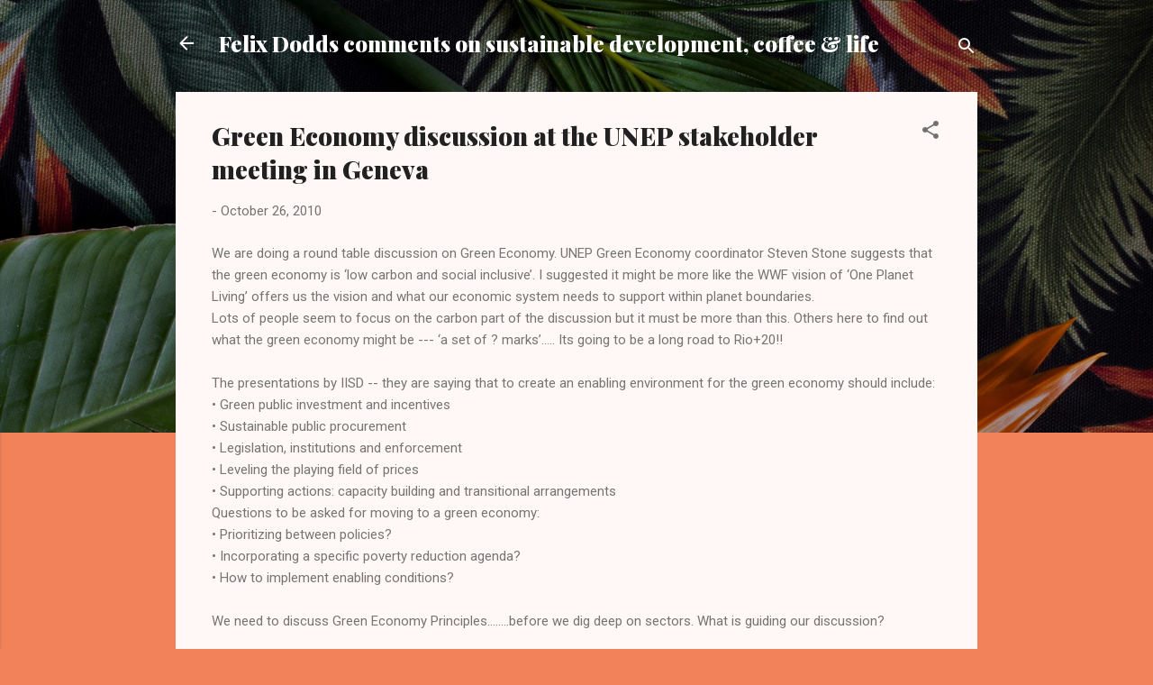

--- FILE ---
content_type: text/html; charset=UTF-8
request_url: http://blog.felixdodds.net/2010/10/green-economy-discussion-at-unep.html
body_size: 54428
content:
<!DOCTYPE html>
<html dir='ltr' lang='en'>
<head>
<meta content='width=device-width, initial-scale=1' name='viewport'/>
<title>Green Economy discussion at the UNEP stakeholder meeting in Geneva</title>
<meta content='text/html; charset=UTF-8' http-equiv='Content-Type'/>
<!-- Chrome, Firefox OS and Opera -->
<meta content='#f2825a' name='theme-color'/>
<!-- Windows Phone -->
<meta content='#f2825a' name='msapplication-navbutton-color'/>
<meta content='blogger' name='generator'/>
<link href='http://blog.felixdodds.net/favicon.ico' rel='icon' type='image/x-icon'/>
<link href='http://blog.felixdodds.net/2010/10/green-economy-discussion-at-unep.html' rel='canonical'/>
<link rel="alternate" type="application/atom+xml" title="Felix Dodds comments on sustainable  development, coffee  &amp; life - Atom" href="http://blog.felixdodds.net/feeds/posts/default" />
<link rel="alternate" type="application/rss+xml" title="Felix Dodds comments on sustainable  development, coffee  &amp; life - RSS" href="http://blog.felixdodds.net/feeds/posts/default?alt=rss" />
<link rel="service.post" type="application/atom+xml" title="Felix Dodds comments on sustainable  development, coffee  &amp; life - Atom" href="https://www.blogger.com/feeds/396571161962287942/posts/default" />

<link rel="alternate" type="application/atom+xml" title="Felix Dodds comments on sustainable  development, coffee  &amp; life - Atom" href="http://blog.felixdodds.net/feeds/3917986808891503915/comments/default" />
<!--Can't find substitution for tag [blog.ieCssRetrofitLinks]-->
<meta content='http://blog.felixdodds.net/2010/10/green-economy-discussion-at-unep.html' property='og:url'/>
<meta content='Green Economy discussion at the UNEP stakeholder meeting in Geneva' property='og:title'/>
<meta content='&quot;Felix Dodds blog on sustainable development&quot;' property='og:description'/>
<style type='text/css'>@font-face{font-family:'Playfair Display';font-style:normal;font-weight:900;font-display:swap;src:url(//fonts.gstatic.com/s/playfairdisplay/v40/nuFvD-vYSZviVYUb_rj3ij__anPXJzDwcbmjWBN2PKfsunDTbtPK-F2qC0usEw.woff2)format('woff2');unicode-range:U+0301,U+0400-045F,U+0490-0491,U+04B0-04B1,U+2116;}@font-face{font-family:'Playfair Display';font-style:normal;font-weight:900;font-display:swap;src:url(//fonts.gstatic.com/s/playfairdisplay/v40/nuFvD-vYSZviVYUb_rj3ij__anPXJzDwcbmjWBN2PKfsunDYbtPK-F2qC0usEw.woff2)format('woff2');unicode-range:U+0102-0103,U+0110-0111,U+0128-0129,U+0168-0169,U+01A0-01A1,U+01AF-01B0,U+0300-0301,U+0303-0304,U+0308-0309,U+0323,U+0329,U+1EA0-1EF9,U+20AB;}@font-face{font-family:'Playfair Display';font-style:normal;font-weight:900;font-display:swap;src:url(//fonts.gstatic.com/s/playfairdisplay/v40/nuFvD-vYSZviVYUb_rj3ij__anPXJzDwcbmjWBN2PKfsunDZbtPK-F2qC0usEw.woff2)format('woff2');unicode-range:U+0100-02BA,U+02BD-02C5,U+02C7-02CC,U+02CE-02D7,U+02DD-02FF,U+0304,U+0308,U+0329,U+1D00-1DBF,U+1E00-1E9F,U+1EF2-1EFF,U+2020,U+20A0-20AB,U+20AD-20C0,U+2113,U+2C60-2C7F,U+A720-A7FF;}@font-face{font-family:'Playfair Display';font-style:normal;font-weight:900;font-display:swap;src:url(//fonts.gstatic.com/s/playfairdisplay/v40/nuFvD-vYSZviVYUb_rj3ij__anPXJzDwcbmjWBN2PKfsunDXbtPK-F2qC0s.woff2)format('woff2');unicode-range:U+0000-00FF,U+0131,U+0152-0153,U+02BB-02BC,U+02C6,U+02DA,U+02DC,U+0304,U+0308,U+0329,U+2000-206F,U+20AC,U+2122,U+2191,U+2193,U+2212,U+2215,U+FEFF,U+FFFD;}@font-face{font-family:'Roboto';font-style:italic;font-weight:300;font-stretch:100%;font-display:swap;src:url(//fonts.gstatic.com/s/roboto/v50/KFOKCnqEu92Fr1Mu53ZEC9_Vu3r1gIhOszmOClHrs6ljXfMMLt_QuAX-k3Yi128m0kN2.woff2)format('woff2');unicode-range:U+0460-052F,U+1C80-1C8A,U+20B4,U+2DE0-2DFF,U+A640-A69F,U+FE2E-FE2F;}@font-face{font-family:'Roboto';font-style:italic;font-weight:300;font-stretch:100%;font-display:swap;src:url(//fonts.gstatic.com/s/roboto/v50/KFOKCnqEu92Fr1Mu53ZEC9_Vu3r1gIhOszmOClHrs6ljXfMMLt_QuAz-k3Yi128m0kN2.woff2)format('woff2');unicode-range:U+0301,U+0400-045F,U+0490-0491,U+04B0-04B1,U+2116;}@font-face{font-family:'Roboto';font-style:italic;font-weight:300;font-stretch:100%;font-display:swap;src:url(//fonts.gstatic.com/s/roboto/v50/KFOKCnqEu92Fr1Mu53ZEC9_Vu3r1gIhOszmOClHrs6ljXfMMLt_QuAT-k3Yi128m0kN2.woff2)format('woff2');unicode-range:U+1F00-1FFF;}@font-face{font-family:'Roboto';font-style:italic;font-weight:300;font-stretch:100%;font-display:swap;src:url(//fonts.gstatic.com/s/roboto/v50/KFOKCnqEu92Fr1Mu53ZEC9_Vu3r1gIhOszmOClHrs6ljXfMMLt_QuAv-k3Yi128m0kN2.woff2)format('woff2');unicode-range:U+0370-0377,U+037A-037F,U+0384-038A,U+038C,U+038E-03A1,U+03A3-03FF;}@font-face{font-family:'Roboto';font-style:italic;font-weight:300;font-stretch:100%;font-display:swap;src:url(//fonts.gstatic.com/s/roboto/v50/KFOKCnqEu92Fr1Mu53ZEC9_Vu3r1gIhOszmOClHrs6ljXfMMLt_QuHT-k3Yi128m0kN2.woff2)format('woff2');unicode-range:U+0302-0303,U+0305,U+0307-0308,U+0310,U+0312,U+0315,U+031A,U+0326-0327,U+032C,U+032F-0330,U+0332-0333,U+0338,U+033A,U+0346,U+034D,U+0391-03A1,U+03A3-03A9,U+03B1-03C9,U+03D1,U+03D5-03D6,U+03F0-03F1,U+03F4-03F5,U+2016-2017,U+2034-2038,U+203C,U+2040,U+2043,U+2047,U+2050,U+2057,U+205F,U+2070-2071,U+2074-208E,U+2090-209C,U+20D0-20DC,U+20E1,U+20E5-20EF,U+2100-2112,U+2114-2115,U+2117-2121,U+2123-214F,U+2190,U+2192,U+2194-21AE,U+21B0-21E5,U+21F1-21F2,U+21F4-2211,U+2213-2214,U+2216-22FF,U+2308-230B,U+2310,U+2319,U+231C-2321,U+2336-237A,U+237C,U+2395,U+239B-23B7,U+23D0,U+23DC-23E1,U+2474-2475,U+25AF,U+25B3,U+25B7,U+25BD,U+25C1,U+25CA,U+25CC,U+25FB,U+266D-266F,U+27C0-27FF,U+2900-2AFF,U+2B0E-2B11,U+2B30-2B4C,U+2BFE,U+3030,U+FF5B,U+FF5D,U+1D400-1D7FF,U+1EE00-1EEFF;}@font-face{font-family:'Roboto';font-style:italic;font-weight:300;font-stretch:100%;font-display:swap;src:url(//fonts.gstatic.com/s/roboto/v50/KFOKCnqEu92Fr1Mu53ZEC9_Vu3r1gIhOszmOClHrs6ljXfMMLt_QuGb-k3Yi128m0kN2.woff2)format('woff2');unicode-range:U+0001-000C,U+000E-001F,U+007F-009F,U+20DD-20E0,U+20E2-20E4,U+2150-218F,U+2190,U+2192,U+2194-2199,U+21AF,U+21E6-21F0,U+21F3,U+2218-2219,U+2299,U+22C4-22C6,U+2300-243F,U+2440-244A,U+2460-24FF,U+25A0-27BF,U+2800-28FF,U+2921-2922,U+2981,U+29BF,U+29EB,U+2B00-2BFF,U+4DC0-4DFF,U+FFF9-FFFB,U+10140-1018E,U+10190-1019C,U+101A0,U+101D0-101FD,U+102E0-102FB,U+10E60-10E7E,U+1D2C0-1D2D3,U+1D2E0-1D37F,U+1F000-1F0FF,U+1F100-1F1AD,U+1F1E6-1F1FF,U+1F30D-1F30F,U+1F315,U+1F31C,U+1F31E,U+1F320-1F32C,U+1F336,U+1F378,U+1F37D,U+1F382,U+1F393-1F39F,U+1F3A7-1F3A8,U+1F3AC-1F3AF,U+1F3C2,U+1F3C4-1F3C6,U+1F3CA-1F3CE,U+1F3D4-1F3E0,U+1F3ED,U+1F3F1-1F3F3,U+1F3F5-1F3F7,U+1F408,U+1F415,U+1F41F,U+1F426,U+1F43F,U+1F441-1F442,U+1F444,U+1F446-1F449,U+1F44C-1F44E,U+1F453,U+1F46A,U+1F47D,U+1F4A3,U+1F4B0,U+1F4B3,U+1F4B9,U+1F4BB,U+1F4BF,U+1F4C8-1F4CB,U+1F4D6,U+1F4DA,U+1F4DF,U+1F4E3-1F4E6,U+1F4EA-1F4ED,U+1F4F7,U+1F4F9-1F4FB,U+1F4FD-1F4FE,U+1F503,U+1F507-1F50B,U+1F50D,U+1F512-1F513,U+1F53E-1F54A,U+1F54F-1F5FA,U+1F610,U+1F650-1F67F,U+1F687,U+1F68D,U+1F691,U+1F694,U+1F698,U+1F6AD,U+1F6B2,U+1F6B9-1F6BA,U+1F6BC,U+1F6C6-1F6CF,U+1F6D3-1F6D7,U+1F6E0-1F6EA,U+1F6F0-1F6F3,U+1F6F7-1F6FC,U+1F700-1F7FF,U+1F800-1F80B,U+1F810-1F847,U+1F850-1F859,U+1F860-1F887,U+1F890-1F8AD,U+1F8B0-1F8BB,U+1F8C0-1F8C1,U+1F900-1F90B,U+1F93B,U+1F946,U+1F984,U+1F996,U+1F9E9,U+1FA00-1FA6F,U+1FA70-1FA7C,U+1FA80-1FA89,U+1FA8F-1FAC6,U+1FACE-1FADC,U+1FADF-1FAE9,U+1FAF0-1FAF8,U+1FB00-1FBFF;}@font-face{font-family:'Roboto';font-style:italic;font-weight:300;font-stretch:100%;font-display:swap;src:url(//fonts.gstatic.com/s/roboto/v50/KFOKCnqEu92Fr1Mu53ZEC9_Vu3r1gIhOszmOClHrs6ljXfMMLt_QuAf-k3Yi128m0kN2.woff2)format('woff2');unicode-range:U+0102-0103,U+0110-0111,U+0128-0129,U+0168-0169,U+01A0-01A1,U+01AF-01B0,U+0300-0301,U+0303-0304,U+0308-0309,U+0323,U+0329,U+1EA0-1EF9,U+20AB;}@font-face{font-family:'Roboto';font-style:italic;font-weight:300;font-stretch:100%;font-display:swap;src:url(//fonts.gstatic.com/s/roboto/v50/KFOKCnqEu92Fr1Mu53ZEC9_Vu3r1gIhOszmOClHrs6ljXfMMLt_QuAb-k3Yi128m0kN2.woff2)format('woff2');unicode-range:U+0100-02BA,U+02BD-02C5,U+02C7-02CC,U+02CE-02D7,U+02DD-02FF,U+0304,U+0308,U+0329,U+1D00-1DBF,U+1E00-1E9F,U+1EF2-1EFF,U+2020,U+20A0-20AB,U+20AD-20C0,U+2113,U+2C60-2C7F,U+A720-A7FF;}@font-face{font-family:'Roboto';font-style:italic;font-weight:300;font-stretch:100%;font-display:swap;src:url(//fonts.gstatic.com/s/roboto/v50/KFOKCnqEu92Fr1Mu53ZEC9_Vu3r1gIhOszmOClHrs6ljXfMMLt_QuAj-k3Yi128m0g.woff2)format('woff2');unicode-range:U+0000-00FF,U+0131,U+0152-0153,U+02BB-02BC,U+02C6,U+02DA,U+02DC,U+0304,U+0308,U+0329,U+2000-206F,U+20AC,U+2122,U+2191,U+2193,U+2212,U+2215,U+FEFF,U+FFFD;}@font-face{font-family:'Roboto';font-style:normal;font-weight:400;font-stretch:100%;font-display:swap;src:url(//fonts.gstatic.com/s/roboto/v50/KFOMCnqEu92Fr1ME7kSn66aGLdTylUAMQXC89YmC2DPNWubEbVmZiAr0klQmz24O0g.woff2)format('woff2');unicode-range:U+0460-052F,U+1C80-1C8A,U+20B4,U+2DE0-2DFF,U+A640-A69F,U+FE2E-FE2F;}@font-face{font-family:'Roboto';font-style:normal;font-weight:400;font-stretch:100%;font-display:swap;src:url(//fonts.gstatic.com/s/roboto/v50/KFOMCnqEu92Fr1ME7kSn66aGLdTylUAMQXC89YmC2DPNWubEbVmQiAr0klQmz24O0g.woff2)format('woff2');unicode-range:U+0301,U+0400-045F,U+0490-0491,U+04B0-04B1,U+2116;}@font-face{font-family:'Roboto';font-style:normal;font-weight:400;font-stretch:100%;font-display:swap;src:url(//fonts.gstatic.com/s/roboto/v50/KFOMCnqEu92Fr1ME7kSn66aGLdTylUAMQXC89YmC2DPNWubEbVmYiAr0klQmz24O0g.woff2)format('woff2');unicode-range:U+1F00-1FFF;}@font-face{font-family:'Roboto';font-style:normal;font-weight:400;font-stretch:100%;font-display:swap;src:url(//fonts.gstatic.com/s/roboto/v50/KFOMCnqEu92Fr1ME7kSn66aGLdTylUAMQXC89YmC2DPNWubEbVmXiAr0klQmz24O0g.woff2)format('woff2');unicode-range:U+0370-0377,U+037A-037F,U+0384-038A,U+038C,U+038E-03A1,U+03A3-03FF;}@font-face{font-family:'Roboto';font-style:normal;font-weight:400;font-stretch:100%;font-display:swap;src:url(//fonts.gstatic.com/s/roboto/v50/KFOMCnqEu92Fr1ME7kSn66aGLdTylUAMQXC89YmC2DPNWubEbVnoiAr0klQmz24O0g.woff2)format('woff2');unicode-range:U+0302-0303,U+0305,U+0307-0308,U+0310,U+0312,U+0315,U+031A,U+0326-0327,U+032C,U+032F-0330,U+0332-0333,U+0338,U+033A,U+0346,U+034D,U+0391-03A1,U+03A3-03A9,U+03B1-03C9,U+03D1,U+03D5-03D6,U+03F0-03F1,U+03F4-03F5,U+2016-2017,U+2034-2038,U+203C,U+2040,U+2043,U+2047,U+2050,U+2057,U+205F,U+2070-2071,U+2074-208E,U+2090-209C,U+20D0-20DC,U+20E1,U+20E5-20EF,U+2100-2112,U+2114-2115,U+2117-2121,U+2123-214F,U+2190,U+2192,U+2194-21AE,U+21B0-21E5,U+21F1-21F2,U+21F4-2211,U+2213-2214,U+2216-22FF,U+2308-230B,U+2310,U+2319,U+231C-2321,U+2336-237A,U+237C,U+2395,U+239B-23B7,U+23D0,U+23DC-23E1,U+2474-2475,U+25AF,U+25B3,U+25B7,U+25BD,U+25C1,U+25CA,U+25CC,U+25FB,U+266D-266F,U+27C0-27FF,U+2900-2AFF,U+2B0E-2B11,U+2B30-2B4C,U+2BFE,U+3030,U+FF5B,U+FF5D,U+1D400-1D7FF,U+1EE00-1EEFF;}@font-face{font-family:'Roboto';font-style:normal;font-weight:400;font-stretch:100%;font-display:swap;src:url(//fonts.gstatic.com/s/roboto/v50/KFOMCnqEu92Fr1ME7kSn66aGLdTylUAMQXC89YmC2DPNWubEbVn6iAr0klQmz24O0g.woff2)format('woff2');unicode-range:U+0001-000C,U+000E-001F,U+007F-009F,U+20DD-20E0,U+20E2-20E4,U+2150-218F,U+2190,U+2192,U+2194-2199,U+21AF,U+21E6-21F0,U+21F3,U+2218-2219,U+2299,U+22C4-22C6,U+2300-243F,U+2440-244A,U+2460-24FF,U+25A0-27BF,U+2800-28FF,U+2921-2922,U+2981,U+29BF,U+29EB,U+2B00-2BFF,U+4DC0-4DFF,U+FFF9-FFFB,U+10140-1018E,U+10190-1019C,U+101A0,U+101D0-101FD,U+102E0-102FB,U+10E60-10E7E,U+1D2C0-1D2D3,U+1D2E0-1D37F,U+1F000-1F0FF,U+1F100-1F1AD,U+1F1E6-1F1FF,U+1F30D-1F30F,U+1F315,U+1F31C,U+1F31E,U+1F320-1F32C,U+1F336,U+1F378,U+1F37D,U+1F382,U+1F393-1F39F,U+1F3A7-1F3A8,U+1F3AC-1F3AF,U+1F3C2,U+1F3C4-1F3C6,U+1F3CA-1F3CE,U+1F3D4-1F3E0,U+1F3ED,U+1F3F1-1F3F3,U+1F3F5-1F3F7,U+1F408,U+1F415,U+1F41F,U+1F426,U+1F43F,U+1F441-1F442,U+1F444,U+1F446-1F449,U+1F44C-1F44E,U+1F453,U+1F46A,U+1F47D,U+1F4A3,U+1F4B0,U+1F4B3,U+1F4B9,U+1F4BB,U+1F4BF,U+1F4C8-1F4CB,U+1F4D6,U+1F4DA,U+1F4DF,U+1F4E3-1F4E6,U+1F4EA-1F4ED,U+1F4F7,U+1F4F9-1F4FB,U+1F4FD-1F4FE,U+1F503,U+1F507-1F50B,U+1F50D,U+1F512-1F513,U+1F53E-1F54A,U+1F54F-1F5FA,U+1F610,U+1F650-1F67F,U+1F687,U+1F68D,U+1F691,U+1F694,U+1F698,U+1F6AD,U+1F6B2,U+1F6B9-1F6BA,U+1F6BC,U+1F6C6-1F6CF,U+1F6D3-1F6D7,U+1F6E0-1F6EA,U+1F6F0-1F6F3,U+1F6F7-1F6FC,U+1F700-1F7FF,U+1F800-1F80B,U+1F810-1F847,U+1F850-1F859,U+1F860-1F887,U+1F890-1F8AD,U+1F8B0-1F8BB,U+1F8C0-1F8C1,U+1F900-1F90B,U+1F93B,U+1F946,U+1F984,U+1F996,U+1F9E9,U+1FA00-1FA6F,U+1FA70-1FA7C,U+1FA80-1FA89,U+1FA8F-1FAC6,U+1FACE-1FADC,U+1FADF-1FAE9,U+1FAF0-1FAF8,U+1FB00-1FBFF;}@font-face{font-family:'Roboto';font-style:normal;font-weight:400;font-stretch:100%;font-display:swap;src:url(//fonts.gstatic.com/s/roboto/v50/KFOMCnqEu92Fr1ME7kSn66aGLdTylUAMQXC89YmC2DPNWubEbVmbiAr0klQmz24O0g.woff2)format('woff2');unicode-range:U+0102-0103,U+0110-0111,U+0128-0129,U+0168-0169,U+01A0-01A1,U+01AF-01B0,U+0300-0301,U+0303-0304,U+0308-0309,U+0323,U+0329,U+1EA0-1EF9,U+20AB;}@font-face{font-family:'Roboto';font-style:normal;font-weight:400;font-stretch:100%;font-display:swap;src:url(//fonts.gstatic.com/s/roboto/v50/KFOMCnqEu92Fr1ME7kSn66aGLdTylUAMQXC89YmC2DPNWubEbVmaiAr0klQmz24O0g.woff2)format('woff2');unicode-range:U+0100-02BA,U+02BD-02C5,U+02C7-02CC,U+02CE-02D7,U+02DD-02FF,U+0304,U+0308,U+0329,U+1D00-1DBF,U+1E00-1E9F,U+1EF2-1EFF,U+2020,U+20A0-20AB,U+20AD-20C0,U+2113,U+2C60-2C7F,U+A720-A7FF;}@font-face{font-family:'Roboto';font-style:normal;font-weight:400;font-stretch:100%;font-display:swap;src:url(//fonts.gstatic.com/s/roboto/v50/KFOMCnqEu92Fr1ME7kSn66aGLdTylUAMQXC89YmC2DPNWubEbVmUiAr0klQmz24.woff2)format('woff2');unicode-range:U+0000-00FF,U+0131,U+0152-0153,U+02BB-02BC,U+02C6,U+02DA,U+02DC,U+0304,U+0308,U+0329,U+2000-206F,U+20AC,U+2122,U+2191,U+2193,U+2212,U+2215,U+FEFF,U+FFFD;}</style>
<style id='page-skin-1' type='text/css'><!--
/*! normalize.css v3.0.1 | MIT License | git.io/normalize */html{font-family:sans-serif;-ms-text-size-adjust:100%;-webkit-text-size-adjust:100%}body{margin:0}article,aside,details,figcaption,figure,footer,header,hgroup,main,nav,section,summary{display:block}audio,canvas,progress,video{display:inline-block;vertical-align:baseline}audio:not([controls]){display:none;height:0}[hidden],template{display:none}a{background:transparent}a:active,a:hover{outline:0}abbr[title]{border-bottom:1px dotted}b,strong{font-weight:bold}dfn{font-style:italic}h1{font-size:2em;margin:.67em 0}mark{background:#ff0;color:#000}small{font-size:80%}sub,sup{font-size:75%;line-height:0;position:relative;vertical-align:baseline}sup{top:-0.5em}sub{bottom:-0.25em}img{border:0}svg:not(:root){overflow:hidden}figure{margin:1em 40px}hr{-moz-box-sizing:content-box;box-sizing:content-box;height:0}pre{overflow:auto}code,kbd,pre,samp{font-family:monospace,monospace;font-size:1em}button,input,optgroup,select,textarea{color:inherit;font:inherit;margin:0}button{overflow:visible}button,select{text-transform:none}button,html input[type="button"],input[type="reset"],input[type="submit"]{-webkit-appearance:button;cursor:pointer}button[disabled],html input[disabled]{cursor:default}button::-moz-focus-inner,input::-moz-focus-inner{border:0;padding:0}input{line-height:normal}input[type="checkbox"],input[type="radio"]{box-sizing:border-box;padding:0}input[type="number"]::-webkit-inner-spin-button,input[type="number"]::-webkit-outer-spin-button{height:auto}input[type="search"]{-webkit-appearance:textfield;-moz-box-sizing:content-box;-webkit-box-sizing:content-box;box-sizing:content-box}input[type="search"]::-webkit-search-cancel-button,input[type="search"]::-webkit-search-decoration{-webkit-appearance:none}fieldset{border:1px solid #c0c0c0;margin:0 2px;padding:.35em .625em .75em}legend{border:0;padding:0}textarea{overflow:auto}optgroup{font-weight:bold}table{border-collapse:collapse;border-spacing:0}td,th{padding:0}
/*!************************************************
* Blogger Template Style
* Name: Contempo
**************************************************/
body{
overflow-wrap:break-word;
word-break:break-word;
word-wrap:break-word
}
.hidden{
display:none
}
.invisible{
visibility:hidden
}
.container::after,.float-container::after{
clear:both;
content:"";
display:table
}
.clearboth{
clear:both
}
#comments .comment .comment-actions,.subscribe-popup .FollowByEmail .follow-by-email-submit,.widget.Profile .profile-link,.widget.Profile .profile-link.visit-profile{
background:0 0;
border:0;
box-shadow:none;
color:#B33a0d;
cursor:pointer;
font-size:14px;
font-weight:700;
outline:0;
text-decoration:none;
text-transform:uppercase;
width:auto
}
.dim-overlay{
background-color:rgba(0,0,0,.54);
height:100vh;
left:0;
position:fixed;
top:0;
width:100%
}
#sharing-dim-overlay{
background-color:transparent
}
input::-ms-clear{
display:none
}
.blogger-logo,.svg-icon-24.blogger-logo{
fill:#ff9800;
opacity:1
}
.loading-spinner-large{
-webkit-animation:mspin-rotate 1.568s infinite linear;
animation:mspin-rotate 1.568s infinite linear;
height:48px;
overflow:hidden;
position:absolute;
width:48px;
z-index:200
}
.loading-spinner-large>div{
-webkit-animation:mspin-revrot 5332ms infinite steps(4);
animation:mspin-revrot 5332ms infinite steps(4)
}
.loading-spinner-large>div>div{
-webkit-animation:mspin-singlecolor-large-film 1333ms infinite steps(81);
animation:mspin-singlecolor-large-film 1333ms infinite steps(81);
background-size:100%;
height:48px;
width:3888px
}
.mspin-black-large>div>div,.mspin-grey_54-large>div>div{
background-image:url(https://www.blogblog.com/indie/mspin_black_large.svg)
}
.mspin-white-large>div>div{
background-image:url(https://www.blogblog.com/indie/mspin_white_large.svg)
}
.mspin-grey_54-large{
opacity:.54
}
@-webkit-keyframes mspin-singlecolor-large-film{
from{
-webkit-transform:translateX(0);
transform:translateX(0)
}
to{
-webkit-transform:translateX(-3888px);
transform:translateX(-3888px)
}
}
@keyframes mspin-singlecolor-large-film{
from{
-webkit-transform:translateX(0);
transform:translateX(0)
}
to{
-webkit-transform:translateX(-3888px);
transform:translateX(-3888px)
}
}
@-webkit-keyframes mspin-rotate{
from{
-webkit-transform:rotate(0);
transform:rotate(0)
}
to{
-webkit-transform:rotate(360deg);
transform:rotate(360deg)
}
}
@keyframes mspin-rotate{
from{
-webkit-transform:rotate(0);
transform:rotate(0)
}
to{
-webkit-transform:rotate(360deg);
transform:rotate(360deg)
}
}
@-webkit-keyframes mspin-revrot{
from{
-webkit-transform:rotate(0);
transform:rotate(0)
}
to{
-webkit-transform:rotate(-360deg);
transform:rotate(-360deg)
}
}
@keyframes mspin-revrot{
from{
-webkit-transform:rotate(0);
transform:rotate(0)
}
to{
-webkit-transform:rotate(-360deg);
transform:rotate(-360deg)
}
}
.skip-navigation{
background-color:#fff;
box-sizing:border-box;
color:#000;
display:block;
height:0;
left:0;
line-height:50px;
overflow:hidden;
padding-top:0;
position:fixed;
text-align:center;
top:0;
-webkit-transition:box-shadow .3s,height .3s,padding-top .3s;
transition:box-shadow .3s,height .3s,padding-top .3s;
width:100%;
z-index:900
}
.skip-navigation:focus{
box-shadow:0 4px 5px 0 rgba(0,0,0,.14),0 1px 10px 0 rgba(0,0,0,.12),0 2px 4px -1px rgba(0,0,0,.2);
height:50px
}
#main{
outline:0
}
.main-heading{
position:absolute;
clip:rect(1px,1px,1px,1px);
padding:0;
border:0;
height:1px;
width:1px;
overflow:hidden
}
.Attribution{
margin-top:1em;
text-align:center
}
.Attribution .blogger img,.Attribution .blogger svg{
vertical-align:bottom
}
.Attribution .blogger img{
margin-right:.5em
}
.Attribution div{
line-height:24px;
margin-top:.5em
}
.Attribution .copyright,.Attribution .image-attribution{
font-size:.7em;
margin-top:1.5em
}
.BLOG_mobile_video_class{
display:none
}
.bg-photo{
background-attachment:scroll!important
}
body .CSS_LIGHTBOX{
z-index:900
}
.extendable .show-less,.extendable .show-more{
border-color:#B33a0d;
color:#B33a0d;
margin-top:8px
}
.extendable .show-less.hidden,.extendable .show-more.hidden{
display:none
}
.inline-ad{
display:none;
max-width:100%;
overflow:hidden
}
.adsbygoogle{
display:block
}
#cookieChoiceInfo{
bottom:0;
top:auto
}
iframe.b-hbp-video{
border:0
}
.post-body img{
max-width:100%
}
.post-body iframe{
max-width:100%
}
.post-body a[imageanchor="1"]{
display:inline-block
}
.byline{
margin-right:1em
}
.byline:last-child{
margin-right:0
}
.link-copied-dialog{
max-width:520px;
outline:0
}
.link-copied-dialog .modal-dialog-buttons{
margin-top:8px
}
.link-copied-dialog .goog-buttonset-default{
background:0 0;
border:0
}
.link-copied-dialog .goog-buttonset-default:focus{
outline:0
}
.paging-control-container{
margin-bottom:16px
}
.paging-control-container .paging-control{
display:inline-block
}
.paging-control-container .comment-range-text::after,.paging-control-container .paging-control{
color:#B33a0d
}
.paging-control-container .comment-range-text,.paging-control-container .paging-control{
margin-right:8px
}
.paging-control-container .comment-range-text::after,.paging-control-container .paging-control::after{
content:"\b7";
cursor:default;
padding-left:8px;
pointer-events:none
}
.paging-control-container .comment-range-text:last-child::after,.paging-control-container .paging-control:last-child::after{
content:none
}
.byline.reactions iframe{
height:20px
}
.b-notification{
color:#000;
background-color:#fff;
border-bottom:solid 1px #000;
box-sizing:border-box;
padding:16px 32px;
text-align:center
}
.b-notification.visible{
-webkit-transition:margin-top .3s cubic-bezier(.4,0,.2,1);
transition:margin-top .3s cubic-bezier(.4,0,.2,1)
}
.b-notification.invisible{
position:absolute
}
.b-notification-close{
position:absolute;
right:8px;
top:8px
}
.no-posts-message{
line-height:40px;
text-align:center
}
@media screen and (max-width:800px){
body.item-view .post-body a[imageanchor="1"][style*="float: left;"],body.item-view .post-body a[imageanchor="1"][style*="float: right;"]{
float:none!important;
clear:none!important
}
body.item-view .post-body a[imageanchor="1"] img{
display:block;
height:auto;
margin:0 auto
}
body.item-view .post-body>.separator:first-child>a[imageanchor="1"]:first-child{
margin-top:20px
}
.post-body a[imageanchor]{
display:block
}
body.item-view .post-body a[imageanchor="1"]{
margin-left:0!important;
margin-right:0!important
}
body.item-view .post-body a[imageanchor="1"]+a[imageanchor="1"]{
margin-top:16px
}
}
.item-control{
display:none
}
#comments{
border-top:1px dashed rgba(0,0,0,.54);
margin-top:20px;
padding:20px
}
#comments .comment-thread ol{
margin:0;
padding-left:0;
padding-left:0
}
#comments .comment .comment-replybox-single,#comments .comment-thread .comment-replies{
margin-left:60px
}
#comments .comment-thread .thread-count{
display:none
}
#comments .comment{
list-style-type:none;
padding:0 0 30px;
position:relative
}
#comments .comment .comment{
padding-bottom:8px
}
.comment .avatar-image-container{
position:absolute
}
.comment .avatar-image-container img{
border-radius:50%
}
.avatar-image-container svg,.comment .avatar-image-container .avatar-icon{
border-radius:50%;
border:solid 1px #707070;
box-sizing:border-box;
fill:#707070;
height:35px;
margin:0;
padding:7px;
width:35px
}
.comment .comment-block{
margin-top:10px;
margin-left:60px;
padding-bottom:0
}
#comments .comment-author-header-wrapper{
margin-left:40px
}
#comments .comment .thread-expanded .comment-block{
padding-bottom:20px
}
#comments .comment .comment-header .user,#comments .comment .comment-header .user a{
color:#212121;
font-style:normal;
font-weight:700
}
#comments .comment .comment-actions{
bottom:0;
margin-bottom:15px;
position:absolute
}
#comments .comment .comment-actions>*{
margin-right:8px
}
#comments .comment .comment-header .datetime{
bottom:0;
color:rgba(33,33,33,.54);
display:inline-block;
font-size:13px;
font-style:italic;
margin-left:8px
}
#comments .comment .comment-footer .comment-timestamp a,#comments .comment .comment-header .datetime a{
color:rgba(33,33,33,.54)
}
#comments .comment .comment-content,.comment .comment-body{
margin-top:12px;
word-break:break-word
}
.comment-body{
margin-bottom:12px
}
#comments.embed[data-num-comments="0"]{
border:0;
margin-top:0;
padding-top:0
}
#comments.embed[data-num-comments="0"] #comment-post-message,#comments.embed[data-num-comments="0"] div.comment-form>p,#comments.embed[data-num-comments="0"] p.comment-footer{
display:none
}
#comment-editor-src{
display:none
}
.comments .comments-content .loadmore.loaded{
max-height:0;
opacity:0;
overflow:hidden
}
.extendable .remaining-items{
height:0;
overflow:hidden;
-webkit-transition:height .3s cubic-bezier(.4,0,.2,1);
transition:height .3s cubic-bezier(.4,0,.2,1)
}
.extendable .remaining-items.expanded{
height:auto
}
.svg-icon-24,.svg-icon-24-button{
cursor:pointer;
height:24px;
width:24px;
min-width:24px
}
.touch-icon{
margin:-12px;
padding:12px
}
.touch-icon:active,.touch-icon:focus{
background-color:rgba(153,153,153,.4);
border-radius:50%
}
svg:not(:root).touch-icon{
overflow:visible
}
html[dir=rtl] .rtl-reversible-icon{
-webkit-transform:scaleX(-1);
-ms-transform:scaleX(-1);
transform:scaleX(-1)
}
.svg-icon-24-button,.touch-icon-button{
background:0 0;
border:0;
margin:0;
outline:0;
padding:0
}
.touch-icon-button .touch-icon:active,.touch-icon-button .touch-icon:focus{
background-color:transparent
}
.touch-icon-button:active .touch-icon,.touch-icon-button:focus .touch-icon{
background-color:rgba(153,153,153,.4);
border-radius:50%
}
.Profile .default-avatar-wrapper .avatar-icon{
border-radius:50%;
border:solid 1px #707070;
box-sizing:border-box;
fill:#707070;
margin:0
}
.Profile .individual .default-avatar-wrapper .avatar-icon{
padding:25px
}
.Profile .individual .avatar-icon,.Profile .individual .profile-img{
height:120px;
width:120px
}
.Profile .team .default-avatar-wrapper .avatar-icon{
padding:8px
}
.Profile .team .avatar-icon,.Profile .team .default-avatar-wrapper,.Profile .team .profile-img{
height:40px;
width:40px
}
.snippet-container{
margin:0;
position:relative;
overflow:hidden
}
.snippet-fade{
bottom:0;
box-sizing:border-box;
position:absolute;
width:96px
}
.snippet-fade{
right:0
}
.snippet-fade:after{
content:"\2026"
}
.snippet-fade:after{
float:right
}
.post-bottom{
-webkit-box-align:center;
-webkit-align-items:center;
-ms-flex-align:center;
align-items:center;
display:-webkit-box;
display:-webkit-flex;
display:-ms-flexbox;
display:flex;
-webkit-flex-wrap:wrap;
-ms-flex-wrap:wrap;
flex-wrap:wrap
}
.post-footer{
-webkit-box-flex:1;
-webkit-flex:1 1 auto;
-ms-flex:1 1 auto;
flex:1 1 auto;
-webkit-flex-wrap:wrap;
-ms-flex-wrap:wrap;
flex-wrap:wrap;
-webkit-box-ordinal-group:2;
-webkit-order:1;
-ms-flex-order:1;
order:1
}
.post-footer>*{
-webkit-box-flex:0;
-webkit-flex:0 1 auto;
-ms-flex:0 1 auto;
flex:0 1 auto
}
.post-footer .byline:last-child{
margin-right:1em
}
.jump-link{
-webkit-box-flex:0;
-webkit-flex:0 0 auto;
-ms-flex:0 0 auto;
flex:0 0 auto;
-webkit-box-ordinal-group:3;
-webkit-order:2;
-ms-flex-order:2;
order:2
}
.centered-top-container.sticky{
left:0;
position:fixed;
right:0;
top:0;
width:auto;
z-index:50;
-webkit-transition-property:opacity,-webkit-transform;
transition-property:opacity,-webkit-transform;
transition-property:transform,opacity;
transition-property:transform,opacity,-webkit-transform;
-webkit-transition-duration:.2s;
transition-duration:.2s;
-webkit-transition-timing-function:cubic-bezier(.4,0,.2,1);
transition-timing-function:cubic-bezier(.4,0,.2,1)
}
.centered-top-placeholder{
display:none
}
.collapsed-header .centered-top-placeholder{
display:block
}
.centered-top-container .Header .replaced h1,.centered-top-placeholder .Header .replaced h1{
display:none
}
.centered-top-container.sticky .Header .replaced h1{
display:block
}
.centered-top-container.sticky .Header .header-widget{
background:0 0
}
.centered-top-container.sticky .Header .header-image-wrapper{
display:none
}
.centered-top-container img,.centered-top-placeholder img{
max-width:100%
}
.collapsible{
-webkit-transition:height .3s cubic-bezier(.4,0,.2,1);
transition:height .3s cubic-bezier(.4,0,.2,1)
}
.collapsible,.collapsible>summary{
display:block;
overflow:hidden
}
.collapsible>:not(summary){
display:none
}
.collapsible[open]>:not(summary){
display:block
}
.collapsible:focus,.collapsible>summary:focus{
outline:0
}
.collapsible>summary{
cursor:pointer;
display:block;
padding:0
}
.collapsible:focus>summary,.collapsible>summary:focus{
background-color:transparent
}
.collapsible>summary::-webkit-details-marker{
display:none
}
.collapsible-title{
-webkit-box-align:center;
-webkit-align-items:center;
-ms-flex-align:center;
align-items:center;
display:-webkit-box;
display:-webkit-flex;
display:-ms-flexbox;
display:flex
}
.collapsible-title .title{
-webkit-box-flex:1;
-webkit-flex:1 1 auto;
-ms-flex:1 1 auto;
flex:1 1 auto;
-webkit-box-ordinal-group:1;
-webkit-order:0;
-ms-flex-order:0;
order:0;
overflow:hidden;
text-overflow:ellipsis;
white-space:nowrap
}
.collapsible-title .chevron-down,.collapsible[open] .collapsible-title .chevron-up{
display:block
}
.collapsible-title .chevron-up,.collapsible[open] .collapsible-title .chevron-down{
display:none
}
.flat-button{
cursor:pointer;
display:inline-block;
font-weight:700;
text-transform:uppercase;
border-radius:2px;
padding:8px;
margin:-8px
}
.flat-icon-button{
background:0 0;
border:0;
margin:0;
outline:0;
padding:0;
margin:-12px;
padding:12px;
cursor:pointer;
box-sizing:content-box;
display:inline-block;
line-height:0
}
.flat-icon-button,.flat-icon-button .splash-wrapper{
border-radius:50%
}
.flat-icon-button .splash.animate{
-webkit-animation-duration:.3s;
animation-duration:.3s
}
.overflowable-container{
max-height:46px;
overflow:hidden;
position:relative
}
.overflow-button{
cursor:pointer
}
#overflowable-dim-overlay{
background:0 0
}
.overflow-popup{
box-shadow:0 2px 2px 0 rgba(0,0,0,.14),0 3px 1px -2px rgba(0,0,0,.2),0 1px 5px 0 rgba(0,0,0,.12);
background-color:#fff8f6;
left:0;
max-width:calc(100% - 32px);
position:absolute;
top:0;
visibility:hidden;
z-index:101
}
.overflow-popup ul{
list-style:none
}
.overflow-popup .tabs li,.overflow-popup li{
display:block;
height:auto
}
.overflow-popup .tabs li{
padding-left:0;
padding-right:0
}
.overflow-button.hidden,.overflow-popup .tabs li.hidden,.overflow-popup li.hidden{
display:none
}
.pill-button{
background:0 0;
border:1px solid;
border-radius:12px;
cursor:pointer;
display:inline-block;
padding:4px 16px;
text-transform:uppercase
}
.ripple{
position:relative
}
.ripple>*{
z-index:1
}
.splash-wrapper{
bottom:0;
left:0;
overflow:hidden;
pointer-events:none;
position:absolute;
right:0;
top:0;
z-index:0
}
.splash{
background:#ccc;
border-radius:100%;
display:block;
opacity:.6;
position:absolute;
-webkit-transform:scale(0);
-ms-transform:scale(0);
transform:scale(0)
}
.splash.animate{
-webkit-animation:ripple-effect .4s linear;
animation:ripple-effect .4s linear
}
@-webkit-keyframes ripple-effect{
100%{
opacity:0;
-webkit-transform:scale(2.5);
transform:scale(2.5)
}
}
@keyframes ripple-effect{
100%{
opacity:0;
-webkit-transform:scale(2.5);
transform:scale(2.5)
}
}
.search{
display:-webkit-box;
display:-webkit-flex;
display:-ms-flexbox;
display:flex;
line-height:24px;
width:24px
}
.search.focused{
width:100%
}
.search.focused .section{
width:100%
}
.search form{
z-index:101
}
.search h3{
display:none
}
.search form{
display:-webkit-box;
display:-webkit-flex;
display:-ms-flexbox;
display:flex;
-webkit-box-flex:1;
-webkit-flex:1 0 0;
-ms-flex:1 0 0px;
flex:1 0 0;
border-bottom:solid 1px transparent;
padding-bottom:8px
}
.search form>*{
display:none
}
.search.focused form>*{
display:block
}
.search .search-input label{
display:none
}
.centered-top-placeholder.cloned .search form{
z-index:30
}
.search.focused form{
border-color:#ffffff;
position:relative;
width:auto
}
.collapsed-header .centered-top-container .search.focused form{
border-bottom-color:transparent
}
.search-expand{
-webkit-box-flex:0;
-webkit-flex:0 0 auto;
-ms-flex:0 0 auto;
flex:0 0 auto
}
.search-expand-text{
display:none
}
.search-close{
display:inline;
vertical-align:middle
}
.search-input{
-webkit-box-flex:1;
-webkit-flex:1 0 1px;
-ms-flex:1 0 1px;
flex:1 0 1px
}
.search-input input{
background:0 0;
border:0;
box-sizing:border-box;
color:#ffffff;
display:inline-block;
outline:0;
width:calc(100% - 48px)
}
.search-input input.no-cursor{
color:transparent;
text-shadow:0 0 0 #ffffff
}
.collapsed-header .centered-top-container .search-action,.collapsed-header .centered-top-container .search-input input{
color:#212121
}
.collapsed-header .centered-top-container .search-input input.no-cursor{
color:transparent;
text-shadow:0 0 0 #212121
}
.collapsed-header .centered-top-container .search-input input.no-cursor:focus,.search-input input.no-cursor:focus{
outline:0
}
.search-focused>*{
visibility:hidden
}
.search-focused .search,.search-focused .search-icon{
visibility:visible
}
.search.focused .search-action{
display:block
}
.search.focused .search-action:disabled{
opacity:.3
}
.widget.Sharing .sharing-button{
display:none
}
.widget.Sharing .sharing-buttons li{
padding:0
}
.widget.Sharing .sharing-buttons li span{
display:none
}
.post-share-buttons{
position:relative
}
.centered-bottom .share-buttons .svg-icon-24,.share-buttons .svg-icon-24{
fill:#707070
}
.sharing-open.touch-icon-button:active .touch-icon,.sharing-open.touch-icon-button:focus .touch-icon{
background-color:transparent
}
.share-buttons{
background-color:#fff8f6;
border-radius:2px;
box-shadow:0 2px 2px 0 rgba(0,0,0,.14),0 3px 1px -2px rgba(0,0,0,.2),0 1px 5px 0 rgba(0,0,0,.12);
color:#707070;
list-style:none;
margin:0;
padding:8px 0;
position:absolute;
top:-11px;
min-width:200px;
z-index:101
}
.share-buttons.hidden{
display:none
}
.sharing-button{
background:0 0;
border:0;
margin:0;
outline:0;
padding:0;
cursor:pointer
}
.share-buttons li{
margin:0;
height:48px
}
.share-buttons li:last-child{
margin-bottom:0
}
.share-buttons li .sharing-platform-button{
box-sizing:border-box;
cursor:pointer;
display:block;
height:100%;
margin-bottom:0;
padding:0 16px;
position:relative;
width:100%
}
.share-buttons li .sharing-platform-button:focus,.share-buttons li .sharing-platform-button:hover{
background-color:rgba(128,128,128,.1);
outline:0
}
.share-buttons li svg[class*=" sharing-"],.share-buttons li svg[class^=sharing-]{
position:absolute;
top:10px
}
.share-buttons li span.sharing-platform-button{
position:relative;
top:0
}
.share-buttons li .platform-sharing-text{
display:block;
font-size:16px;
line-height:48px;
white-space:nowrap
}
.share-buttons li .platform-sharing-text{
margin-left:56px
}
.sidebar-container{
background-color:#fff8f6;
max-width:284px;
overflow-y:auto;
-webkit-transition-property:-webkit-transform;
transition-property:-webkit-transform;
transition-property:transform;
transition-property:transform,-webkit-transform;
-webkit-transition-duration:.3s;
transition-duration:.3s;
-webkit-transition-timing-function:cubic-bezier(0,0,.2,1);
transition-timing-function:cubic-bezier(0,0,.2,1);
width:284px;
z-index:101;
-webkit-overflow-scrolling:touch
}
.sidebar-container .navigation{
line-height:0;
padding:16px
}
.sidebar-container .sidebar-back{
cursor:pointer
}
.sidebar-container .widget{
background:0 0;
margin:0 16px;
padding:16px 0
}
.sidebar-container .widget .title{
color:#212121;
margin:0
}
.sidebar-container .widget ul{
list-style:none;
margin:0;
padding:0
}
.sidebar-container .widget ul ul{
margin-left:1em
}
.sidebar-container .widget li{
font-size:16px;
line-height:normal
}
.sidebar-container .widget+.widget{
border-top:1px dashed #cccccc
}
.BlogArchive li{
margin:16px 0
}
.BlogArchive li:last-child{
margin-bottom:0
}
.Label li a{
display:inline-block
}
.BlogArchive .post-count,.Label .label-count{
float:right;
margin-left:.25em
}
.BlogArchive .post-count::before,.Label .label-count::before{
content:"("
}
.BlogArchive .post-count::after,.Label .label-count::after{
content:")"
}
.widget.Translate .skiptranslate>div{
display:block!important
}
.widget.Profile .profile-link{
display:-webkit-box;
display:-webkit-flex;
display:-ms-flexbox;
display:flex
}
.widget.Profile .team-member .default-avatar-wrapper,.widget.Profile .team-member .profile-img{
-webkit-box-flex:0;
-webkit-flex:0 0 auto;
-ms-flex:0 0 auto;
flex:0 0 auto;
margin-right:1em
}
.widget.Profile .individual .profile-link{
-webkit-box-orient:vertical;
-webkit-box-direction:normal;
-webkit-flex-direction:column;
-ms-flex-direction:column;
flex-direction:column
}
.widget.Profile .team .profile-link .profile-name{
-webkit-align-self:center;
-ms-flex-item-align:center;
align-self:center;
display:block;
-webkit-box-flex:1;
-webkit-flex:1 1 auto;
-ms-flex:1 1 auto;
flex:1 1 auto
}
.dim-overlay{
background-color:rgba(0,0,0,.54);
z-index:100
}
body.sidebar-visible{
overflow-y:hidden
}
@media screen and (max-width:1439px){
.sidebar-container{
bottom:0;
position:fixed;
top:0;
left:0;
right:auto
}
.sidebar-container.sidebar-invisible{
-webkit-transition-timing-function:cubic-bezier(.4,0,.6,1);
transition-timing-function:cubic-bezier(.4,0,.6,1);
-webkit-transform:translateX(-284px);
-ms-transform:translateX(-284px);
transform:translateX(-284px)
}
}
@media screen and (min-width:1440px){
.sidebar-container{
position:absolute;
top:0;
left:0;
right:auto
}
.sidebar-container .navigation{
display:none
}
}
.dialog{
box-shadow:0 2px 2px 0 rgba(0,0,0,.14),0 3px 1px -2px rgba(0,0,0,.2),0 1px 5px 0 rgba(0,0,0,.12);
background:#fff8f6;
box-sizing:border-box;
color:#757575;
padding:30px;
position:fixed;
text-align:center;
width:calc(100% - 24px);
z-index:101
}
.dialog input[type=email],.dialog input[type=text]{
background-color:transparent;
border:0;
border-bottom:solid 1px rgba(117,117,117,.12);
color:#757575;
display:block;
font-family:Roboto, sans-serif;
font-size:16px;
line-height:24px;
margin:auto;
padding-bottom:7px;
outline:0;
text-align:center;
width:100%
}
.dialog input[type=email]::-webkit-input-placeholder,.dialog input[type=text]::-webkit-input-placeholder{
color:#757575
}
.dialog input[type=email]::-moz-placeholder,.dialog input[type=text]::-moz-placeholder{
color:#757575
}
.dialog input[type=email]:-ms-input-placeholder,.dialog input[type=text]:-ms-input-placeholder{
color:#757575
}
.dialog input[type=email]::-ms-input-placeholder,.dialog input[type=text]::-ms-input-placeholder{
color:#757575
}
.dialog input[type=email]::placeholder,.dialog input[type=text]::placeholder{
color:#757575
}
.dialog input[type=email]:focus,.dialog input[type=text]:focus{
border-bottom:solid 2px #B33a0d;
padding-bottom:6px
}
.dialog input.no-cursor{
color:transparent;
text-shadow:0 0 0 #757575
}
.dialog input.no-cursor:focus{
outline:0
}
.dialog input.no-cursor:focus{
outline:0
}
.dialog input[type=submit]{
font-family:Roboto, sans-serif
}
.dialog .goog-buttonset-default{
color:#B33a0d
}
.subscribe-popup{
max-width:364px
}
.subscribe-popup h3{
color:#212121;
font-size:1.8em;
margin-top:0
}
.subscribe-popup .FollowByEmail h3{
display:none
}
.subscribe-popup .FollowByEmail .follow-by-email-submit{
color:#B33a0d;
display:inline-block;
margin:0 auto;
margin-top:24px;
width:auto;
white-space:normal
}
.subscribe-popup .FollowByEmail .follow-by-email-submit:disabled{
cursor:default;
opacity:.3
}
@media (max-width:800px){
.blog-name div.widget.Subscribe{
margin-bottom:16px
}
body.item-view .blog-name div.widget.Subscribe{
margin:8px auto 16px auto;
width:100%
}
}
.tabs{
list-style:none
}
.tabs li{
display:inline-block
}
.tabs li a{
cursor:pointer;
display:inline-block;
font-weight:700;
text-transform:uppercase;
padding:12px 8px
}
.tabs .selected{
border-bottom:4px solid #ffffff
}
.tabs .selected a{
color:#ffffff
}
body#layout .bg-photo,body#layout .bg-photo-overlay{
display:none
}
body#layout .page_body{
padding:0;
position:relative;
top:0
}
body#layout .page{
display:inline-block;
left:inherit;
position:relative;
vertical-align:top;
width:540px
}
body#layout .centered{
max-width:954px
}
body#layout .navigation{
display:none
}
body#layout .sidebar-container{
display:inline-block;
width:40%
}
body#layout .hamburger-menu,body#layout .search{
display:none
}
.centered-top-container .svg-icon-24,body.collapsed-header .centered-top-placeholder .svg-icon-24{
fill:#ffffff
}
.sidebar-container .svg-icon-24{
fill:#707070
}
.centered-bottom .svg-icon-24,body.collapsed-header .centered-top-container .svg-icon-24{
fill:#707070
}
.centered-bottom .share-buttons .svg-icon-24,.share-buttons .svg-icon-24{
fill:#707070
}
body{
background-color:#f2825a;
color:#757575;
font:15px Roboto, sans-serif;
margin:0;
min-height:100vh
}
img{
max-width:100%
}
h3{
color:#757575;
font-size:16px
}
a{
text-decoration:none;
color:#B33a0d
}
a:visited{
color:#B33a0d
}
a:hover{
color:#B33a0d
}
blockquote{
color:#212121;
font:italic 300 15px Roboto, sans-serif;
font-size:x-large;
text-align:center
}
.pill-button{
font-size:12px
}
.bg-photo-container{
height:480px;
overflow:hidden;
position:absolute;
width:100%;
z-index:1
}
.bg-photo{
background:#f2825a url(https://themes.googleusercontent.com/image?id=cv9I8ENrXKLcyUn5vUUQg7E6BKlHmpvCj3ZWzIxS4dFY686OFUWqf0gChAoj9zmPK4JQtHoONC4J) no-repeat scroll top center /* Credit: Veronica Olson (http://www.offset.com/photos/328389) */;;
background-attachment:scroll;
background-size:cover;
-webkit-filter:blur(0px);
filter:blur(0px);
height:calc(100% + 2 * 0px);
left:0px;
position:absolute;
top:0px;
width:calc(100% + 2 * 0px)
}
.bg-photo-overlay{
background:rgba(0,0,0,.26);
background-size:cover;
height:480px;
position:absolute;
width:100%;
z-index:2
}
.hamburger-menu{
float:left;
margin-top:0
}
.sticky .hamburger-menu{
float:none;
position:absolute
}
.search{
border-bottom:solid 1px rgba(255, 255, 255, 0);
float:right;
position:relative;
-webkit-transition-property:width;
transition-property:width;
-webkit-transition-duration:.5s;
transition-duration:.5s;
-webkit-transition-timing-function:cubic-bezier(.4,0,.2,1);
transition-timing-function:cubic-bezier(.4,0,.2,1);
z-index:101
}
.search .dim-overlay{
background-color:transparent
}
.search form{
height:36px;
-webkit-transition-property:border-color;
transition-property:border-color;
-webkit-transition-delay:.5s;
transition-delay:.5s;
-webkit-transition-duration:.2s;
transition-duration:.2s;
-webkit-transition-timing-function:cubic-bezier(.4,0,.2,1);
transition-timing-function:cubic-bezier(.4,0,.2,1)
}
.search.focused{
width:calc(100% - 48px)
}
.search.focused form{
display:-webkit-box;
display:-webkit-flex;
display:-ms-flexbox;
display:flex;
-webkit-box-flex:1;
-webkit-flex:1 0 1px;
-ms-flex:1 0 1px;
flex:1 0 1px;
border-color:#ffffff;
margin-left:-24px;
padding-left:36px;
position:relative;
width:auto
}
.item-view .search,.sticky .search{
right:0;
float:none;
margin-left:0;
position:absolute
}
.item-view .search.focused,.sticky .search.focused{
width:calc(100% - 50px)
}
.item-view .search.focused form,.sticky .search.focused form{
border-bottom-color:#757575
}
.centered-top-placeholder.cloned .search form{
z-index:30
}
.search_button{
-webkit-box-flex:0;
-webkit-flex:0 0 24px;
-ms-flex:0 0 24px;
flex:0 0 24px;
-webkit-box-orient:vertical;
-webkit-box-direction:normal;
-webkit-flex-direction:column;
-ms-flex-direction:column;
flex-direction:column
}
.search_button svg{
margin-top:0
}
.search-input{
height:48px
}
.search-input input{
display:block;
color:#ffffff;
font:16px Roboto, sans-serif;
height:48px;
line-height:48px;
padding:0;
width:100%
}
.search-input input::-webkit-input-placeholder{
color:#ffffff;
opacity:.3
}
.search-input input::-moz-placeholder{
color:#ffffff;
opacity:.3
}
.search-input input:-ms-input-placeholder{
color:#ffffff;
opacity:.3
}
.search-input input::-ms-input-placeholder{
color:#ffffff;
opacity:.3
}
.search-input input::placeholder{
color:#ffffff;
opacity:.3
}
.search-action{
background:0 0;
border:0;
color:#ffffff;
cursor:pointer;
display:none;
height:48px;
margin-top:0
}
.sticky .search-action{
color:#757575
}
.search.focused .search-action{
display:block
}
.search.focused .search-action:disabled{
opacity:.3
}
.page_body{
position:relative;
z-index:20
}
.page_body .widget{
margin-bottom:16px
}
.page_body .centered{
box-sizing:border-box;
display:-webkit-box;
display:-webkit-flex;
display:-ms-flexbox;
display:flex;
-webkit-box-orient:vertical;
-webkit-box-direction:normal;
-webkit-flex-direction:column;
-ms-flex-direction:column;
flex-direction:column;
margin:0 auto;
max-width:922px;
min-height:100vh;
padding:24px 0
}
.page_body .centered>*{
-webkit-box-flex:0;
-webkit-flex:0 0 auto;
-ms-flex:0 0 auto;
flex:0 0 auto
}
.page_body .centered>#footer{
margin-top:auto
}
.blog-name{
margin:24px 0 16px 0
}
.item-view .blog-name,.sticky .blog-name{
box-sizing:border-box;
margin-left:36px;
min-height:48px;
opacity:1;
padding-top:12px
}
.blog-name .subscribe-section-container{
margin-bottom:32px;
text-align:center;
-webkit-transition-property:opacity;
transition-property:opacity;
-webkit-transition-duration:.5s;
transition-duration:.5s
}
.item-view .blog-name .subscribe-section-container,.sticky .blog-name .subscribe-section-container{
margin:0 0 8px 0
}
.blog-name .PageList{
margin-top:16px;
padding-top:8px;
text-align:center
}
.blog-name .PageList .overflowable-contents{
width:100%
}
.blog-name .PageList h3.title{
color:#ffffff;
margin:8px auto;
text-align:center;
width:100%
}
.centered-top-container .blog-name{
-webkit-transition-property:opacity;
transition-property:opacity;
-webkit-transition-duration:.5s;
transition-duration:.5s
}
.item-view .return_link{
margin-bottom:12px;
margin-top:12px;
position:absolute
}
.item-view .blog-name{
display:-webkit-box;
display:-webkit-flex;
display:-ms-flexbox;
display:flex;
-webkit-flex-wrap:wrap;
-ms-flex-wrap:wrap;
flex-wrap:wrap;
margin:0 48px 27px 48px
}
.item-view .subscribe-section-container{
-webkit-box-flex:0;
-webkit-flex:0 0 auto;
-ms-flex:0 0 auto;
flex:0 0 auto
}
.item-view #header,.item-view .Header{
margin-bottom:5px;
margin-right:15px
}
.item-view .sticky .Header{
margin-bottom:0
}
.item-view .Header p{
margin:10px 0 0 0;
text-align:left
}
.item-view .post-share-buttons-bottom{
margin-right:16px
}
.sticky{
background:#fff8f6;
box-shadow:0 0 20px 0 rgba(0,0,0,.7);
box-sizing:border-box;
margin-left:0
}
.sticky #header{
margin-bottom:8px;
margin-right:8px
}
.sticky .centered-top{
margin:4px auto;
max-width:890px;
min-height:48px
}
.sticky .blog-name{
display:-webkit-box;
display:-webkit-flex;
display:-ms-flexbox;
display:flex;
margin:0 48px
}
.sticky .blog-name #header{
-webkit-box-flex:0;
-webkit-flex:0 1 auto;
-ms-flex:0 1 auto;
flex:0 1 auto;
-webkit-box-ordinal-group:2;
-webkit-order:1;
-ms-flex-order:1;
order:1;
overflow:hidden
}
.sticky .blog-name .subscribe-section-container{
-webkit-box-flex:0;
-webkit-flex:0 0 auto;
-ms-flex:0 0 auto;
flex:0 0 auto;
-webkit-box-ordinal-group:3;
-webkit-order:2;
-ms-flex-order:2;
order:2
}
.sticky .Header h1{
overflow:hidden;
text-overflow:ellipsis;
white-space:nowrap;
margin-right:-10px;
margin-bottom:-10px;
padding-right:10px;
padding-bottom:10px
}
.sticky .Header p{
display:none
}
.sticky .PageList{
display:none
}
.search-focused>*{
visibility:visible
}
.search-focused .hamburger-menu{
visibility:visible
}
.item-view .search-focused .blog-name,.sticky .search-focused .blog-name{
opacity:0
}
.centered-bottom,.centered-top-container,.centered-top-placeholder{
padding:0 16px
}
.centered-top{
position:relative
}
.item-view .centered-top.search-focused .subscribe-section-container,.sticky .centered-top.search-focused .subscribe-section-container{
opacity:0
}
.page_body.has-vertical-ads .centered .centered-bottom{
display:inline-block;
width:calc(100% - 176px)
}
.Header h1{
color:#ffffff;
font:900 44px Playfair Display, serif;
line-height:normal;
margin:0 0 13px 0;
text-align:center;
width:100%
}
.Header h1 a,.Header h1 a:hover,.Header h1 a:visited{
color:#ffffff
}
.item-view .Header h1,.sticky .Header h1{
font-size:24px;
line-height:24px;
margin:0;
text-align:left
}
.sticky .Header h1{
color:#757575
}
.sticky .Header h1 a,.sticky .Header h1 a:hover,.sticky .Header h1 a:visited{
color:#757575
}
.Header p{
color:#ffffff;
margin:0 0 13px 0;
opacity:.8;
text-align:center
}
.widget .title{
line-height:28px
}
.BlogArchive li{
font-size:16px
}
.BlogArchive .post-count{
color:#757575
}
#page_body .FeaturedPost,.Blog .blog-posts .post-outer-container{
background:#fff8f6;
min-height:40px;
padding:30px 40px;
width:auto
}
.Blog .blog-posts .post-outer-container:last-child{
margin-bottom:0
}
.Blog .blog-posts .post-outer-container .post-outer{
border:0;
position:relative;
padding-bottom:.25em
}
.post-outer-container{
margin-bottom:16px
}
.post:first-child{
margin-top:0
}
.post .thumb{
float:left;
height:20%;
width:20%
}
.post-share-buttons-bottom,.post-share-buttons-top{
float:right
}
.post-share-buttons-bottom{
margin-right:24px
}
.post-footer,.post-header{
clear:left;
color:rgba(0, 0, 0, 0.54);
margin:0;
width:inherit
}
.blog-pager{
text-align:center
}
.blog-pager a{
color:#757575
}
.blog-pager a:visited{
color:#B33a0d
}
.blog-pager a:hover{
color:#B33a0d
}
.post-title{
font:900 28px Playfair Display, serif;
float:left;
margin:0 0 8px 0;
max-width:calc(100% - 48px)
}
.post-title a{
font:900 36px Playfair Display, serif
}
.post-title,.post-title a,.post-title a:hover,.post-title a:visited{
color:#212121
}
.post-body{
color:#757575;
font:15px Roboto, sans-serif;
line-height:1.6em;
margin:1.5em 0 2em 0;
display:block
}
.post-body img{
height:inherit
}
.post-body .snippet-thumbnail{
float:left;
margin:0;
margin-right:2em;
max-height:128px;
max-width:128px
}
.post-body .snippet-thumbnail img{
max-width:100%
}
.main .FeaturedPost .widget-content{
border:0;
position:relative;
padding-bottom:.25em
}
.FeaturedPost img{
margin-top:2em
}
.FeaturedPost .snippet-container{
margin:2em 0
}
.FeaturedPost .snippet-container p{
margin:0
}
.FeaturedPost .snippet-thumbnail{
float:none;
height:auto;
margin-bottom:2em;
margin-right:0;
overflow:hidden;
max-height:calc(600px + 2em);
max-width:100%;
text-align:center;
width:100%
}
.FeaturedPost .snippet-thumbnail img{
max-width:100%;
width:100%
}
.byline{
color:rgba(0, 0, 0, 0.54);
display:inline-block;
line-height:24px;
margin-top:8px;
vertical-align:top
}
.byline.post-author:first-child{
margin-right:0
}
.byline.reactions .reactions-label{
line-height:22px;
vertical-align:top
}
.byline.post-share-buttons{
position:relative;
display:inline-block;
margin-top:0;
width:100%
}
.byline.post-share-buttons .sharing{
float:right
}
.flat-button.ripple:hover{
background-color:rgba(179,58,13,.12)
}
.flat-button.ripple .splash{
background-color:rgba(179,58,13,.4)
}
a.timestamp-link,a:active.timestamp-link,a:visited.timestamp-link{
color:inherit;
font:inherit;
text-decoration:inherit
}
.post-share-buttons{
margin-left:0
}
.clear-sharing{
min-height:24px
}
.comment-link{
color:#B33a0d;
position:relative
}
.comment-link .num_comments{
margin-left:8px;
vertical-align:top
}
#comment-holder .continue{
display:none
}
#comment-editor{
margin-bottom:20px;
margin-top:20px
}
#comments .comment-form h4,#comments h3.title{
position:absolute;
clip:rect(1px,1px,1px,1px);
padding:0;
border:0;
height:1px;
width:1px;
overflow:hidden
}
.post-filter-message{
background-color:rgba(0,0,0,.7);
color:#fff;
display:table;
margin-bottom:16px;
width:100%
}
.post-filter-message div{
display:table-cell;
padding:15px 28px
}
.post-filter-message div:last-child{
padding-left:0;
text-align:right
}
.post-filter-message a{
white-space:nowrap
}
.post-filter-message .search-label,.post-filter-message .search-query{
font-weight:700;
color:#B33a0d
}
#blog-pager{
margin:2em 0
}
#blog-pager a{
color:#ffffff;
font-size:14px
}
.subscribe-button{
border-color:#ffffff;
color:#ffffff
}
.sticky .subscribe-button{
border-color:#757575;
color:#757575
}
.tabs{
margin:0 auto;
padding:0
}
.tabs li{
margin:0 8px;
vertical-align:top
}
.tabs .overflow-button a,.tabs li a{
color:#cccccc;
font:700 normal 15px Roboto, sans-serif;
line-height:18px
}
.tabs .overflow-button a{
padding:12px 8px
}
.overflow-popup .tabs li{
text-align:left
}
.overflow-popup li a{
color:#757575;
display:block;
padding:8px 20px
}
.overflow-popup li.selected a{
color:#212121
}
a.report_abuse{
font-weight:400
}
.Label li,.Label span.label-size,.byline.post-labels a{
background-color:#d45c00;
border:1px solid #d45c00;
border-radius:15px;
display:inline-block;
margin:4px 4px 4px 0;
padding:3px 8px
}
.Label a,.byline.post-labels a{
color:#ffffff
}
.Label ul{
list-style:none;
padding:0
}
.PopularPosts{
background-color:#fff8f6;
padding:30px 40px
}
.PopularPosts .item-content{
color:#757575;
margin-top:24px
}
.PopularPosts a,.PopularPosts a:hover,.PopularPosts a:visited{
color:#B33a0d
}
.PopularPosts .post-title,.PopularPosts .post-title a,.PopularPosts .post-title a:hover,.PopularPosts .post-title a:visited{
color:#212121;
font-size:18px;
font-weight:700;
line-height:24px
}
.PopularPosts,.PopularPosts h3.title a{
color:#757575;
font:15px Roboto, sans-serif
}
.main .PopularPosts{
padding:16px 40px
}
.PopularPosts h3.title{
font-size:14px;
margin:0
}
.PopularPosts h3.post-title{
margin-bottom:0
}
.PopularPosts .byline{
color:rgba(0, 0, 0, 0.54)
}
.PopularPosts .jump-link{
float:right;
margin-top:16px
}
.PopularPosts .post-header .byline{
font-size:.9em;
font-style:italic;
margin-top:6px
}
.PopularPosts ul{
list-style:none;
padding:0;
margin:0
}
.PopularPosts .post{
padding:20px 0
}
.PopularPosts .post+.post{
border-top:1px dashed #cccccc
}
.PopularPosts .item-thumbnail{
float:left;
margin-right:32px
}
.PopularPosts .item-thumbnail img{
height:88px;
padding:0;
width:88px
}
.inline-ad{
margin-bottom:16px
}
.desktop-ad .inline-ad{
display:block
}
.adsbygoogle{
overflow:hidden
}
.vertical-ad-container{
float:right;
margin-right:16px;
width:128px
}
.vertical-ad-container .AdSense+.AdSense{
margin-top:16px
}
.inline-ad-placeholder,.vertical-ad-placeholder{
background:#fff8f6;
border:1px solid #000;
opacity:.9;
vertical-align:middle;
text-align:center
}
.inline-ad-placeholder span,.vertical-ad-placeholder span{
margin-top:290px;
display:block;
text-transform:uppercase;
font-weight:700;
color:#212121
}
.vertical-ad-placeholder{
height:600px
}
.vertical-ad-placeholder span{
margin-top:290px;
padding:0 40px
}
.inline-ad-placeholder{
height:90px
}
.inline-ad-placeholder span{
margin-top:36px
}
.Attribution{
color:#dddddd
}
.Attribution a,.Attribution a:hover,.Attribution a:visited{
color:#ffffff
}
.Attribution svg{
fill:#ffffff
}
.sidebar-container{
box-shadow:1px 1px 3px rgba(0,0,0,.1)
}
.sidebar-container,.sidebar-container .sidebar_bottom{
background-color:#fff8f6
}
.sidebar-container .navigation,.sidebar-container .sidebar_top_wrapper{
background-color:#fff8f6
}
.sidebar-container .sidebar_top{
overflow:auto
}
.sidebar-container .sidebar_bottom{
width:100%;
padding-top:16px
}
.sidebar-container .widget:first-child{
padding-top:0
}
.sidebar_top .widget.Profile{
padding-bottom:16px
}
.widget.Profile{
margin:0;
width:100%
}
.widget.Profile h2{
display:none
}
.widget.Profile h3.title{
color:rgba(0,0,0,0.52);
margin:16px 32px
}
.widget.Profile .individual{
text-align:center
}
.widget.Profile .individual .profile-link{
padding:1em
}
.widget.Profile .individual .default-avatar-wrapper .avatar-icon{
margin:auto
}
.widget.Profile .team{
margin-bottom:32px;
margin-left:32px;
margin-right:32px
}
.widget.Profile ul{
list-style:none;
padding:0
}
.widget.Profile li{
margin:10px 0
}
.widget.Profile .profile-img{
border-radius:50%;
float:none
}
.widget.Profile .profile-link{
color:#212121;
font-size:.9em;
margin-bottom:1em;
opacity:.87;
overflow:hidden
}
.widget.Profile .profile-link.visit-profile{
border-style:solid;
border-width:1px;
border-radius:12px;
cursor:pointer;
font-size:12px;
font-weight:400;
padding:5px 20px;
display:inline-block;
line-height:normal
}
.widget.Profile dd{
color:rgba(0, 0, 0, 0.54);
margin:0 16px
}
.widget.Profile location{
margin-bottom:1em
}
.widget.Profile .profile-textblock{
font-size:14px;
line-height:24px;
position:relative
}
body.sidebar-visible .page_body{
overflow-y:scroll
}
body.sidebar-visible .bg-photo-container{
overflow-y:scroll
}
@media screen and (min-width:1440px){
.sidebar-container{
margin-top:480px;
min-height:calc(100% - 480px);
overflow:visible;
z-index:32
}
.sidebar-container .sidebar_top_wrapper{
background-color:#fff8f6;
height:480px;
margin-top:-480px
}
.sidebar-container .sidebar_top{
display:-webkit-box;
display:-webkit-flex;
display:-ms-flexbox;
display:flex;
height:480px;
-webkit-box-orient:horizontal;
-webkit-box-direction:normal;
-webkit-flex-direction:row;
-ms-flex-direction:row;
flex-direction:row;
max-height:480px
}
.sidebar-container .sidebar_bottom{
max-width:284px;
width:284px
}
body.collapsed-header .sidebar-container{
z-index:15
}
.sidebar-container .sidebar_top:empty{
display:none
}
.sidebar-container .sidebar_top>:only-child{
-webkit-box-flex:0;
-webkit-flex:0 0 auto;
-ms-flex:0 0 auto;
flex:0 0 auto;
-webkit-align-self:center;
-ms-flex-item-align:center;
align-self:center;
width:100%
}
.sidebar_top_wrapper.no-items{
display:none
}
}
.post-snippet.snippet-container{
max-height:120px
}
.post-snippet .snippet-item{
line-height:24px
}
.post-snippet .snippet-fade{
background:-webkit-linear-gradient(left,#fff8f6 0,#fff8f6 20%,rgba(255, 248, 246, 0) 100%);
background:linear-gradient(to left,#fff8f6 0,#fff8f6 20%,rgba(255, 248, 246, 0) 100%);
color:#757575;
height:24px
}
.popular-posts-snippet.snippet-container{
max-height:72px
}
.popular-posts-snippet .snippet-item{
line-height:24px
}
.PopularPosts .popular-posts-snippet .snippet-fade{
color:#757575;
height:24px
}
.main .popular-posts-snippet .snippet-fade{
background:-webkit-linear-gradient(left,#fff8f6 0,#fff8f6 20%,rgba(255, 248, 246, 0) 100%);
background:linear-gradient(to left,#fff8f6 0,#fff8f6 20%,rgba(255, 248, 246, 0) 100%)
}
.sidebar_bottom .popular-posts-snippet .snippet-fade{
background:-webkit-linear-gradient(left,#fff8f6 0,#fff8f6 20%,rgba(255, 248, 246, 0) 100%);
background:linear-gradient(to left,#fff8f6 0,#fff8f6 20%,rgba(255, 248, 246, 0) 100%)
}
.profile-snippet.snippet-container{
max-height:192px
}
.has-location .profile-snippet.snippet-container{
max-height:144px
}
.profile-snippet .snippet-item{
line-height:24px
}
.profile-snippet .snippet-fade{
background:-webkit-linear-gradient(left,#fff8f6 0,#fff8f6 20%,rgba(255, 248, 246, 0) 100%);
background:linear-gradient(to left,#fff8f6 0,#fff8f6 20%,rgba(255, 248, 246, 0) 100%);
color:rgba(0, 0, 0, 0.54);
height:24px
}
@media screen and (min-width:1440px){
.profile-snippet .snippet-fade{
background:-webkit-linear-gradient(left,#fff8f6 0,#fff8f6 20%,rgba(255, 248, 246, 0) 100%);
background:linear-gradient(to left,#fff8f6 0,#fff8f6 20%,rgba(255, 248, 246, 0) 100%)
}
}
@media screen and (max-width:800px){
.blog-name{
margin-top:0
}
body.item-view .blog-name{
margin:0 48px
}
.centered-bottom{
padding:8px
}
body.item-view .centered-bottom{
padding:0
}
.page_body .centered{
padding:10px 0
}
body.item-view #header,body.item-view .widget.Header{
margin-right:0
}
body.collapsed-header .centered-top-container .blog-name{
display:block
}
body.collapsed-header .centered-top-container .widget.Header h1{
text-align:center
}
.widget.Header header{
padding:0
}
.widget.Header h1{
font-size:23.467px;
line-height:23.467px;
margin-bottom:13px
}
body.item-view .widget.Header h1{
text-align:center
}
body.item-view .widget.Header p{
text-align:center
}
.blog-name .widget.PageList{
padding:0
}
body.item-view .centered-top{
margin-bottom:5px
}
.search-action,.search-input{
margin-bottom:-8px
}
.search form{
margin-bottom:8px
}
body.item-view .subscribe-section-container{
margin:5px 0 0 0;
width:100%
}
#page_body.section div.widget.FeaturedPost,div.widget.PopularPosts{
padding:16px
}
div.widget.Blog .blog-posts .post-outer-container{
padding:16px
}
div.widget.Blog .blog-posts .post-outer-container .post-outer{
padding:0
}
.post:first-child{
margin:0
}
.post-body .snippet-thumbnail{
margin:0 3vw 3vw 0
}
.post-body .snippet-thumbnail img{
height:20vw;
width:20vw;
max-height:128px;
max-width:128px
}
div.widget.PopularPosts div.item-thumbnail{
margin:0 3vw 3vw 0
}
div.widget.PopularPosts div.item-thumbnail img{
height:20vw;
width:20vw;
max-height:88px;
max-width:88px
}
.post-title{
line-height:1
}
.post-title,.post-title a{
font-size:20px
}
#page_body.section div.widget.FeaturedPost h3 a{
font-size:22px
}
.mobile-ad .inline-ad{
display:block
}
.page_body.has-vertical-ads .vertical-ad-container,.page_body.has-vertical-ads .vertical-ad-container ins{
display:none
}
.page_body.has-vertical-ads .centered .centered-bottom,.page_body.has-vertical-ads .centered .centered-top{
display:block;
width:auto
}
div.post-filter-message div{
padding:8px 16px
}
}
@media screen and (min-width:1440px){
body{
position:relative
}
body.item-view .blog-name{
margin-left:48px
}
.page_body{
margin-left:284px
}
.search{
margin-left:0
}
.search.focused{
width:100%
}
.sticky{
padding-left:284px
}
.hamburger-menu{
display:none
}
body.collapsed-header .page_body .centered-top-container{
padding-left:284px;
padding-right:0;
width:100%
}
body.collapsed-header .centered-top-container .search.focused{
width:100%
}
body.collapsed-header .centered-top-container .blog-name{
margin-left:0
}
body.collapsed-header.item-view .centered-top-container .search.focused{
width:calc(100% - 50px)
}
body.collapsed-header.item-view .centered-top-container .blog-name{
margin-left:40px
}
}

--></style>
<style id='template-skin-1' type='text/css'><!--
body#layout .hidden,
body#layout .invisible {
display: inherit;
}
body#layout .navigation {
display: none;
}
body#layout .page,
body#layout .sidebar_top,
body#layout .sidebar_bottom {
display: inline-block;
left: inherit;
position: relative;
vertical-align: top;
}
body#layout .page {
float: right;
margin-left: 20px;
width: 55%;
}
body#layout .sidebar-container {
float: right;
width: 40%;
}
body#layout .hamburger-menu {
display: none;
}
--></style>
<style>
    .bg-photo {background-image:url(https\:\/\/themes.googleusercontent.com\/image?id=cv9I8ENrXKLcyUn5vUUQg7E6BKlHmpvCj3ZWzIxS4dFY686OFUWqf0gChAoj9zmPK4JQtHoONC4J);}
    
@media (max-width: 480px) { .bg-photo {background-image:url(https\:\/\/themes.googleusercontent.com\/image?id=cv9I8ENrXKLcyUn5vUUQg7E6BKlHmpvCj3ZWzIxS4dFY686OFUWqf0gChAoj9zmPK4JQtHoONC4J&options=w480);}}
@media (max-width: 640px) and (min-width: 481px) { .bg-photo {background-image:url(https\:\/\/themes.googleusercontent.com\/image?id=cv9I8ENrXKLcyUn5vUUQg7E6BKlHmpvCj3ZWzIxS4dFY686OFUWqf0gChAoj9zmPK4JQtHoONC4J&options=w640);}}
@media (max-width: 800px) and (min-width: 641px) { .bg-photo {background-image:url(https\:\/\/themes.googleusercontent.com\/image?id=cv9I8ENrXKLcyUn5vUUQg7E6BKlHmpvCj3ZWzIxS4dFY686OFUWqf0gChAoj9zmPK4JQtHoONC4J&options=w800);}}
@media (max-width: 1200px) and (min-width: 801px) { .bg-photo {background-image:url(https\:\/\/themes.googleusercontent.com\/image?id=cv9I8ENrXKLcyUn5vUUQg7E6BKlHmpvCj3ZWzIxS4dFY686OFUWqf0gChAoj9zmPK4JQtHoONC4J&options=w1200);}}
/* Last tag covers anything over one higher than the previous max-size cap. */
@media (min-width: 1201px) { .bg-photo {background-image:url(https\:\/\/themes.googleusercontent.com\/image?id=cv9I8ENrXKLcyUn5vUUQg7E6BKlHmpvCj3ZWzIxS4dFY686OFUWqf0gChAoj9zmPK4JQtHoONC4J&options=w1600);}}
  </style>
<script async='async' src='https://www.gstatic.com/external_hosted/clipboardjs/clipboard.min.js'></script>
<link href='https://www.blogger.com/dyn-css/authorization.css?targetBlogID=396571161962287942&amp;zx=c3f6f6f2-3bda-49e3-8c5b-862020ed573c' media='none' onload='if(media!=&#39;all&#39;)media=&#39;all&#39;' rel='stylesheet'/><noscript><link href='https://www.blogger.com/dyn-css/authorization.css?targetBlogID=396571161962287942&amp;zx=c3f6f6f2-3bda-49e3-8c5b-862020ed573c' rel='stylesheet'/></noscript>
<meta name='google-adsense-platform-account' content='ca-host-pub-1556223355139109'/>
<meta name='google-adsense-platform-domain' content='blogspot.com'/>

<link rel="stylesheet" href="https://fonts.googleapis.com/css2?display=swap&family=Calibri&family=Proxima+Nova"></head>
<body class='item-view version-1-3-3 variant-indie_orange'>
<a class='skip-navigation' href='#main' tabindex='0'>
Skip to main content
</a>
<div class='page'>
<div class='bg-photo-overlay'></div>
<div class='bg-photo-container'>
<div class='bg-photo'></div>
</div>
<div class='page_body'>
<div class='centered'>
<div class='centered-top-placeholder'></div>
<header class='centered-top-container' role='banner'>
<div class='centered-top'>
<a class='return_link' href='http://blog.felixdodds.net/'>
<button class='svg-icon-24-button back-button rtl-reversible-icon flat-icon-button ripple'>
<svg class='svg-icon-24'>
<use xlink:href='/responsive/sprite_v1_6.css.svg#ic_arrow_back_black_24dp' xmlns:xlink='http://www.w3.org/1999/xlink'></use>
</svg>
</button>
</a>
<div class='search'>
<button aria-label='Search' class='search-expand touch-icon-button'>
<div class='flat-icon-button ripple'>
<svg class='svg-icon-24 search-expand-icon'>
<use xlink:href='/responsive/sprite_v1_6.css.svg#ic_search_black_24dp' xmlns:xlink='http://www.w3.org/1999/xlink'></use>
</svg>
</div>
</button>
<div class='section' id='search_top' name='Search (Top)'><div class='widget BlogSearch' data-version='2' id='BlogSearch1'>
<h3 class='title'>
Search This Blog
</h3>
<div class='widget-content' role='search'>
<form action='http://blog.felixdodds.net/search' target='_top'>
<div class='search-input'>
<input aria-label='Search this blog' autocomplete='off' name='q' placeholder='Search this blog' value=''/>
</div>
<input class='search-action flat-button' type='submit' value='Search'/>
</form>
</div>
</div></div>
</div>
<div class='clearboth'></div>
<div class='blog-name container'>
<div class='container section' id='header' name='Header'><div class='widget Header' data-version='2' id='Header1'>
<div class='header-widget'>
<div>
<h1>
<a href='http://blog.felixdodds.net/'>
Felix Dodds comments on sustainable  development, coffee  &amp; life
</a>
</h1>
</div>
<p>
</p>
</div>
</div></div>
<nav role='navigation'>
<div class='clearboth no-items section' id='page_list_top' name='Page List (Top)'>
</div>
</nav>
</div>
</div>
</header>
<div>
<div class='vertical-ad-container no-items section' id='ads' name='Ads'>
</div>
<main class='centered-bottom' id='main' role='main' tabindex='-1'>
<div class='main section' id='page_body' name='Page Body'>
<div class='widget Blog' data-version='2' id='Blog1'>
<div class='blog-posts hfeed container'>
<article class='post-outer-container'>
<div class='post-outer'>
<div class='post'>
<script type='application/ld+json'>{
  "@context": "http://schema.org",
  "@type": "BlogPosting",
  "mainEntityOfPage": {
    "@type": "WebPage",
    "@id": "http://blog.felixdodds.net/2010/10/green-economy-discussion-at-unep.html"
  },
  "headline": "Green Economy discussion at the UNEP stakeholder meeting in Geneva","description": "We are doing a round table discussion on Green Economy.  UNEP Green Economy coordinator Steven Stone suggests that the green economy is &#8216;low...","datePublished": "2010-10-26T03:20:00-07:00",
  "dateModified": "2011-05-31T23:36:10-07:00","image": {
    "@type": "ImageObject","url": "https://blogger.googleusercontent.com/img/b/U2hvZWJveA/AVvXsEgfMvYAhAbdHksiBA24JKmb2Tav6K0GviwztID3Cq4VpV96HaJfy0viIu8z1SSw_G9n5FQHZWSRao61M3e58ImahqBtr7LiOUS6m_w59IvDYwjmMcbq3fKW4JSbacqkbxTo8B90dWp0Cese92xfLMPe_tg11g/w1200/",
    "height": 348,
    "width": 1200},"publisher": {
    "@type": "Organization",
    "name": "Blogger",
    "logo": {
      "@type": "ImageObject",
      "url": "https://blogger.googleusercontent.com/img/b/U2hvZWJveA/AVvXsEgfMvYAhAbdHksiBA24JKmb2Tav6K0GviwztID3Cq4VpV96HaJfy0viIu8z1SSw_G9n5FQHZWSRao61M3e58ImahqBtr7LiOUS6m_w59IvDYwjmMcbq3fKW4JSbacqkbxTo8B90dWp0Cese92xfLMPe_tg11g/h60/",
      "width": 206,
      "height": 60
    }
  },"author": {
    "@type": "Person",
    "name": "Felix Dodds"
  }
}</script>
<a name='3917986808891503915'></a>
<h3 class='post-title entry-title'>
Green Economy discussion at the UNEP stakeholder meeting in Geneva
</h3>
<div class='post-share-buttons post-share-buttons-top'>
<div class='byline post-share-buttons goog-inline-block'>
<div aria-owns='sharing-popup-Blog1-byline-3917986808891503915' class='sharing' data-title='Green Economy discussion at the UNEP stakeholder meeting in Geneva'>
<button aria-controls='sharing-popup-Blog1-byline-3917986808891503915' aria-label='Share' class='sharing-button touch-icon-button' id='sharing-button-Blog1-byline-3917986808891503915' role='button'>
<div class='flat-icon-button ripple'>
<svg class='svg-icon-24'>
<use xlink:href='/responsive/sprite_v1_6.css.svg#ic_share_black_24dp' xmlns:xlink='http://www.w3.org/1999/xlink'></use>
</svg>
</div>
</button>
<div class='share-buttons-container'>
<ul aria-hidden='true' aria-label='Share' class='share-buttons hidden' id='sharing-popup-Blog1-byline-3917986808891503915' role='menu'>
<li>
<span aria-label='Get link' class='sharing-platform-button sharing-element-link' data-href='https://www.blogger.com/share-post.g?blogID=396571161962287942&postID=3917986808891503915&target=' data-url='http://blog.felixdodds.net/2010/10/green-economy-discussion-at-unep.html' role='menuitem' tabindex='-1' title='Get link'>
<svg class='svg-icon-24 touch-icon sharing-link'>
<use xlink:href='/responsive/sprite_v1_6.css.svg#ic_24_link_dark' xmlns:xlink='http://www.w3.org/1999/xlink'></use>
</svg>
<span class='platform-sharing-text'>Get link</span>
</span>
</li>
<li>
<span aria-label='Share to Facebook' class='sharing-platform-button sharing-element-facebook' data-href='https://www.blogger.com/share-post.g?blogID=396571161962287942&postID=3917986808891503915&target=facebook' data-url='http://blog.felixdodds.net/2010/10/green-economy-discussion-at-unep.html' role='menuitem' tabindex='-1' title='Share to Facebook'>
<svg class='svg-icon-24 touch-icon sharing-facebook'>
<use xlink:href='/responsive/sprite_v1_6.css.svg#ic_24_facebook_dark' xmlns:xlink='http://www.w3.org/1999/xlink'></use>
</svg>
<span class='platform-sharing-text'>Facebook</span>
</span>
</li>
<li>
<span aria-label='Share to X' class='sharing-platform-button sharing-element-twitter' data-href='https://www.blogger.com/share-post.g?blogID=396571161962287942&postID=3917986808891503915&target=twitter' data-url='http://blog.felixdodds.net/2010/10/green-economy-discussion-at-unep.html' role='menuitem' tabindex='-1' title='Share to X'>
<svg class='svg-icon-24 touch-icon sharing-twitter'>
<use xlink:href='/responsive/sprite_v1_6.css.svg#ic_24_twitter_dark' xmlns:xlink='http://www.w3.org/1999/xlink'></use>
</svg>
<span class='platform-sharing-text'>X</span>
</span>
</li>
<li>
<span aria-label='Share to Pinterest' class='sharing-platform-button sharing-element-pinterest' data-href='https://www.blogger.com/share-post.g?blogID=396571161962287942&postID=3917986808891503915&target=pinterest' data-url='http://blog.felixdodds.net/2010/10/green-economy-discussion-at-unep.html' role='menuitem' tabindex='-1' title='Share to Pinterest'>
<svg class='svg-icon-24 touch-icon sharing-pinterest'>
<use xlink:href='/responsive/sprite_v1_6.css.svg#ic_24_pinterest_dark' xmlns:xlink='http://www.w3.org/1999/xlink'></use>
</svg>
<span class='platform-sharing-text'>Pinterest</span>
</span>
</li>
<li>
<span aria-label='Email' class='sharing-platform-button sharing-element-email' data-href='https://www.blogger.com/share-post.g?blogID=396571161962287942&postID=3917986808891503915&target=email' data-url='http://blog.felixdodds.net/2010/10/green-economy-discussion-at-unep.html' role='menuitem' tabindex='-1' title='Email'>
<svg class='svg-icon-24 touch-icon sharing-email'>
<use xlink:href='/responsive/sprite_v1_6.css.svg#ic_24_email_dark' xmlns:xlink='http://www.w3.org/1999/xlink'></use>
</svg>
<span class='platform-sharing-text'>Email</span>
</span>
</li>
<li aria-hidden='true' class='hidden'>
<span aria-label='Share to other apps' class='sharing-platform-button sharing-element-other' data-url='http://blog.felixdodds.net/2010/10/green-economy-discussion-at-unep.html' role='menuitem' tabindex='-1' title='Share to other apps'>
<svg class='svg-icon-24 touch-icon sharing-sharingOther'>
<use xlink:href='/responsive/sprite_v1_6.css.svg#ic_more_horiz_black_24dp' xmlns:xlink='http://www.w3.org/1999/xlink'></use>
</svg>
<span class='platform-sharing-text'>Other Apps</span>
</span>
</li>
</ul>
</div>
</div>
</div>
</div>
<div class='post-header'>
<div class='post-header-line-1'>
<span class='byline post-timestamp'>
-
<meta content='http://blog.felixdodds.net/2010/10/green-economy-discussion-at-unep.html'/>
<a class='timestamp-link' href='http://blog.felixdodds.net/2010/10/green-economy-discussion-at-unep.html' rel='bookmark' title='permanent link'>
<time class='published' datetime='2010-10-26T03:20:00-07:00' title='2010-10-26T03:20:00-07:00'>
October 26, 2010
</time>
</a>
</span>
</div>
</div>
<div class='post-body entry-content float-container' id='post-body-3917986808891503915'>
We are doing a round table discussion on Green Economy.  UNEP Green Economy coordinator Steven Stone suggests that the green economy is &#8216;low carbon and social inclusive&#8217;.  I suggested it might be more like the WWF vision of &#8216;One Planet Living&#8217; offers us the vision and what our economic system needs to support within planet boundaries.<br />
Lots of people seem to focus on the carbon part of the discussion but it must be more than this. Others here to find out what the green economy might be --- &#8216;a set of ? marks&#8217;&#8230;.. Its going to be a long road to Rio+20!!<br />
<br />
The presentations by IISD -- they are saying that to create an enabling environment for the green economy should include:<br />
&#8226; Green public investment and incentives<br />
&#8226; Sustainable public procurement<br />
&#8226; Legislation, institutions and enforcement<br />
&#8226; Leveling the playing field of prices<br />
&#8226; Supporting actions: capacity building and transitional arrangements<br />
Questions to be asked for moving to a green economy:<br />
&#8226; Prioritizing between policies?<br />
&#8226; Incorporating a specific poverty reduction agenda?<br />
&#8226; How to implement enabling conditions?<br />
<br />
We need to discuss Green Economy Principles&#8230;&#8230;..before we dig deep on sectors. What is guiding our discussion?<br />
<br />
Some of the objectives could be:<br />
&#8226; Poverty eradication<br />
&#8226; Employment generations<br />
&#8226; Decoupling growth from  pollution <br />
&#8226; &#8226;Sustainable production and consumption
</div>
<div class='post-bottom'>
<div class='post-footer float-container'>
<div class='post-footer-line post-footer-line-1'>
</div>
<div class='post-footer-line post-footer-line-2'>
<span class='byline post-labels'>
<span class='byline-label'>
</span>
<a href='http://blog.felixdodds.net/search/label/Earth%20Summit%202012' rel='tag'>Earth Summit 2012</a>
<a href='http://blog.felixdodds.net/search/label/felix%20dodds' rel='tag'>felix dodds</a>
<a href='http://blog.felixdodds.net/search/label/green%20economy' rel='tag'>green economy</a>
<a href='http://blog.felixdodds.net/search/label/UNEP' rel='tag'>UNEP</a>
</span>
</div>
<div class='post-footer-line post-footer-line-3'>
</div>
</div>
<div class='post-share-buttons post-share-buttons-bottom invisible'>
<div class='byline post-share-buttons goog-inline-block'>
<div aria-owns='sharing-popup-Blog1-byline-3917986808891503915' class='sharing' data-title='Green Economy discussion at the UNEP stakeholder meeting in Geneva'>
<button aria-controls='sharing-popup-Blog1-byline-3917986808891503915' aria-label='Share' class='sharing-button touch-icon-button' id='sharing-button-Blog1-byline-3917986808891503915' role='button'>
<div class='flat-icon-button ripple'>
<svg class='svg-icon-24'>
<use xlink:href='/responsive/sprite_v1_6.css.svg#ic_share_black_24dp' xmlns:xlink='http://www.w3.org/1999/xlink'></use>
</svg>
</div>
</button>
<div class='share-buttons-container'>
<ul aria-hidden='true' aria-label='Share' class='share-buttons hidden' id='sharing-popup-Blog1-byline-3917986808891503915' role='menu'>
<li>
<span aria-label='Get link' class='sharing-platform-button sharing-element-link' data-href='https://www.blogger.com/share-post.g?blogID=396571161962287942&postID=3917986808891503915&target=' data-url='http://blog.felixdodds.net/2010/10/green-economy-discussion-at-unep.html' role='menuitem' tabindex='-1' title='Get link'>
<svg class='svg-icon-24 touch-icon sharing-link'>
<use xlink:href='/responsive/sprite_v1_6.css.svg#ic_24_link_dark' xmlns:xlink='http://www.w3.org/1999/xlink'></use>
</svg>
<span class='platform-sharing-text'>Get link</span>
</span>
</li>
<li>
<span aria-label='Share to Facebook' class='sharing-platform-button sharing-element-facebook' data-href='https://www.blogger.com/share-post.g?blogID=396571161962287942&postID=3917986808891503915&target=facebook' data-url='http://blog.felixdodds.net/2010/10/green-economy-discussion-at-unep.html' role='menuitem' tabindex='-1' title='Share to Facebook'>
<svg class='svg-icon-24 touch-icon sharing-facebook'>
<use xlink:href='/responsive/sprite_v1_6.css.svg#ic_24_facebook_dark' xmlns:xlink='http://www.w3.org/1999/xlink'></use>
</svg>
<span class='platform-sharing-text'>Facebook</span>
</span>
</li>
<li>
<span aria-label='Share to X' class='sharing-platform-button sharing-element-twitter' data-href='https://www.blogger.com/share-post.g?blogID=396571161962287942&postID=3917986808891503915&target=twitter' data-url='http://blog.felixdodds.net/2010/10/green-economy-discussion-at-unep.html' role='menuitem' tabindex='-1' title='Share to X'>
<svg class='svg-icon-24 touch-icon sharing-twitter'>
<use xlink:href='/responsive/sprite_v1_6.css.svg#ic_24_twitter_dark' xmlns:xlink='http://www.w3.org/1999/xlink'></use>
</svg>
<span class='platform-sharing-text'>X</span>
</span>
</li>
<li>
<span aria-label='Share to Pinterest' class='sharing-platform-button sharing-element-pinterest' data-href='https://www.blogger.com/share-post.g?blogID=396571161962287942&postID=3917986808891503915&target=pinterest' data-url='http://blog.felixdodds.net/2010/10/green-economy-discussion-at-unep.html' role='menuitem' tabindex='-1' title='Share to Pinterest'>
<svg class='svg-icon-24 touch-icon sharing-pinterest'>
<use xlink:href='/responsive/sprite_v1_6.css.svg#ic_24_pinterest_dark' xmlns:xlink='http://www.w3.org/1999/xlink'></use>
</svg>
<span class='platform-sharing-text'>Pinterest</span>
</span>
</li>
<li>
<span aria-label='Email' class='sharing-platform-button sharing-element-email' data-href='https://www.blogger.com/share-post.g?blogID=396571161962287942&postID=3917986808891503915&target=email' data-url='http://blog.felixdodds.net/2010/10/green-economy-discussion-at-unep.html' role='menuitem' tabindex='-1' title='Email'>
<svg class='svg-icon-24 touch-icon sharing-email'>
<use xlink:href='/responsive/sprite_v1_6.css.svg#ic_24_email_dark' xmlns:xlink='http://www.w3.org/1999/xlink'></use>
</svg>
<span class='platform-sharing-text'>Email</span>
</span>
</li>
<li aria-hidden='true' class='hidden'>
<span aria-label='Share to other apps' class='sharing-platform-button sharing-element-other' data-url='http://blog.felixdodds.net/2010/10/green-economy-discussion-at-unep.html' role='menuitem' tabindex='-1' title='Share to other apps'>
<svg class='svg-icon-24 touch-icon sharing-sharingOther'>
<use xlink:href='/responsive/sprite_v1_6.css.svg#ic_more_horiz_black_24dp' xmlns:xlink='http://www.w3.org/1999/xlink'></use>
</svg>
<span class='platform-sharing-text'>Other Apps</span>
</span>
</li>
</ul>
</div>
</div>
</div>
</div>
</div>
</div>
</div>
<section class='comments embed' data-num-comments='0' id='comments'>
<a name='comments'></a>
<h3 class='title'>Comments</h3>
<div id='Blog1_comments-block-wrapper'>
</div>
<div class='footer'>
<div class='comment-form'>
<a name='comment-form'></a>
<h4 id='comment-post-message'>Post a Comment</h4>
<a href='https://www.blogger.com/comment/frame/396571161962287942?po=3917986808891503915&hl=en&saa=85391&origin=http://blog.felixdodds.net&skin=contempo' id='comment-editor-src'></a>
<iframe allowtransparency='allowtransparency' class='blogger-iframe-colorize blogger-comment-from-post' frameborder='0' height='410px' id='comment-editor' name='comment-editor' src='' width='100%'></iframe>
<script src='https://www.blogger.com/static/v1/jsbin/2830521187-comment_from_post_iframe.js' type='text/javascript'></script>
<script type='text/javascript'>
      BLOG_CMT_createIframe('https://www.blogger.com/rpc_relay.html');
    </script>
</div>
</div>
</section>
</article>
</div>
<style>
    .post-body a.b-tooltip-container {
      position: relative;
      display: inline-block;
    }

    .post-body a.b-tooltip-container .b-tooltip {
      display: block !important;
      position: absolute;
      top: 100%;
      left: 50%;
      transform: translate(-20%, 1px);
      visibility: hidden;
      opacity: 0;
      z-index: 1;
      transition: opacity 0.2s ease-in-out;
    }

    .post-body a.b-tooltip-container .b-tooltip iframe {
      width: 200px;
      height: 198px;
      max-width: none;
      border: none;
      border-radius: 20px;
      box-shadow: 1px 1px 3px 1px rgba(0, 0, 0, 0.2);
    }

    @media (hover: hover) {
      .post-body a.b-tooltip-container:hover .b-tooltip {
        visibility: visible;
        opacity: 1;
      }
    }
  </style>
</div><div class='widget PopularPosts' data-version='2' id='PopularPosts1'>
<h3 class='title'>
Popular posts from this blog
</h3>
<div class='widget-content'>
<div role='feed'>
<article class='post' role='article'>
<h3 class='post-title'><a href='http://blog.felixdodds.net/2024/05/alexander-juras-is-stakeholder-forums.html'>Alexander Juras is Stakeholder Forum&#8217;s New Chairperson</a></h3>
<div class='post-header'>
<div class='post-header-line-1'>
<span class='byline post-timestamp'>
-
<meta content='http://blog.felixdodds.net/2024/05/alexander-juras-is-stakeholder-forums.html'/>
<a class='timestamp-link' href='http://blog.felixdodds.net/2024/05/alexander-juras-is-stakeholder-forums.html' rel='bookmark' title='permanent link'>
<time class='published' datetime='2024-05-09T05:37:00-07:00' title='2024-05-09T05:37:00-07:00'>
May 09, 2024
</time>
</a>
</span>
</div>
</div>
<div class='item-content float-container'>
<div class='item-thumbnail'>
<a href='http://blog.felixdodds.net/2024/05/alexander-juras-is-stakeholder-forums.html'>
<img alt='Image' sizes='72px' src='https://blogger.googleusercontent.com/img/b/R29vZ2xl/AVvXsEjgMYossWygOqrhF1zx_ZHNpXi0J65PZNhGp-omdf0YrEfD1mTJSrWV0EChVDvvIbC_Aelr4Xq5UEK23FyH96ebteIzI8W5l3FKBgnaLJSDQTWuwiPHLcHAIPNOS2GfeZgWTX8LcYkQuz5KrRCIgWxukKZfikFspLusKEaqrOa0qI73gVostGBKQsdLjGY/w303-h400/A-Juras-2024-2.webp' srcset='https://blogger.googleusercontent.com/img/b/R29vZ2xl/AVvXsEjgMYossWygOqrhF1zx_ZHNpXi0J65PZNhGp-omdf0YrEfD1mTJSrWV0EChVDvvIbC_Aelr4Xq5UEK23FyH96ebteIzI8W5l3FKBgnaLJSDQTWuwiPHLcHAIPNOS2GfeZgWTX8LcYkQuz5KrRCIgWxukKZfikFspLusKEaqrOa0qI73gVostGBKQsdLjGY/w72-h72-p-k-no-nu/A-Juras-2024-2.webp 72w, https://blogger.googleusercontent.com/img/b/R29vZ2xl/AVvXsEjgMYossWygOqrhF1zx_ZHNpXi0J65PZNhGp-omdf0YrEfD1mTJSrWV0EChVDvvIbC_Aelr4Xq5UEK23FyH96ebteIzI8W5l3FKBgnaLJSDQTWuwiPHLcHAIPNOS2GfeZgWTX8LcYkQuz5KrRCIgWxukKZfikFspLusKEaqrOa0qI73gVostGBKQsdLjGY/w144-h144-p-k-no-nu/A-Juras-2024-2.webp 144w'/>
</a>
</div>
<div class='popular-posts-snippet snippet-container r-snippet-container'>
<div class='snippet-item r-snippetized'>
S takeholder Forum for a Sustainable Future  is pleased to announce that  Alexander Juras  is the organization&#8217;s  new Chairperson, effective 1 May 2024. by Charles Nouhan The SF Board, Fellows, and Associates feel incredibly fortunate to have Mr. Juras work with us in the coming years, leveraging his wealth of experience to drive sustainability initiatives forward. Alexander Juras began his career as a Research Fellow at the Institute for European Environmental Policy in Bonn, where he dedicated five years (1987 &#8211; 1992) to researching environmental protection in transboundary contexts and the role of environmental civil society in Central and Eastern Europe. Notably, he authored the first comprehensive Directory of Non-governmental Organisations in the region. In 1992, Juras transitioned to the newly established Regional Environmental Center for Central and Eastern Europe (REC) in Budapest, marking the beginning of a thirteen-year tenure. Rising through various roles, he eventually ass...
</div>
<a class='snippet-fade r-snippet-fade hidden' href='http://blog.felixdodds.net/2024/05/alexander-juras-is-stakeholder-forums.html'></a>
</div>
<div class='jump-link flat-button ripple'>
<a href='http://blog.felixdodds.net/2024/05/alexander-juras-is-stakeholder-forums.html' title='Alexander Juras is Stakeholder Forum’s New Chairperson'>
Read more
</a>
</div>
</div>
</article>
<article class='post' role='article'>
<h3 class='post-title'><a href='http://blog.felixdodds.net/2025/01/available-on-pre-order-new-book.html'>Available on pre-order new book Environmental Lobbying at the United Nations: A Guide to Protecting Our Planet</a></h3>
<div class='post-header'>
<div class='post-header-line-1'>
<span class='byline post-timestamp'>
-
<meta content='http://blog.felixdodds.net/2025/01/available-on-pre-order-new-book.html'/>
<a class='timestamp-link' href='http://blog.felixdodds.net/2025/01/available-on-pre-order-new-book.html' rel='bookmark' title='permanent link'>
<time class='published' datetime='2025-01-27T12:16:00-08:00' title='2025-01-27T12:16:00-08:00'>
January 27, 2025
</time>
</a>
</span>
</div>
</div>
<div class='item-content float-container'>
<div class='item-thumbnail'>
<a href='http://blog.felixdodds.net/2025/01/available-on-pre-order-new-book.html'>
<img alt='Image' sizes='72px' src='https://blogger.googleusercontent.com/img/b/R29vZ2xl/AVvXsEjxnCH3y7DNtHi7ipw9ICDPK3l72xc78psDJ9NtbN7uj5gm4lFUat_5xpaEp5cu6zknt2Qdc10uMm26ZgqNjAsFHMT_T9wYRIA_-AJI2T9nz9JpD4Yr9saYMNe06HPiAZ8mMuvfd3L-FNfnv9Xpm7sJfF8Upeo7cppGnMKN8T9Ki-FmlIptfTbEjT7Mu1g/w427-h640/new%20book%20front.jpg' srcset='https://blogger.googleusercontent.com/img/b/R29vZ2xl/AVvXsEjxnCH3y7DNtHi7ipw9ICDPK3l72xc78psDJ9NtbN7uj5gm4lFUat_5xpaEp5cu6zknt2Qdc10uMm26ZgqNjAsFHMT_T9wYRIA_-AJI2T9nz9JpD4Yr9saYMNe06HPiAZ8mMuvfd3L-FNfnv9Xpm7sJfF8Upeo7cppGnMKN8T9Ki-FmlIptfTbEjT7Mu1g/w72-h72-p-k-no-nu/new%20book%20front.jpg 72w, https://blogger.googleusercontent.com/img/b/R29vZ2xl/AVvXsEjxnCH3y7DNtHi7ipw9ICDPK3l72xc78psDJ9NtbN7uj5gm4lFUat_5xpaEp5cu6zknt2Qdc10uMm26ZgqNjAsFHMT_T9wYRIA_-AJI2T9nz9JpD4Yr9saYMNe06HPiAZ8mMuvfd3L-FNfnv9Xpm7sJfF8Upeo7cppGnMKN8T9Ki-FmlIptfTbEjT7Mu1g/w144-h144-p-k-no-nu/new%20book%20front.jpg 144w'/>
</a>
</div>
<div class='popular-posts-snippet snippet-container r-snippet-container'>
<div class='snippet-item r-snippetized'>
&#160; Avilable on pre-order - Chris Spence and my new book - Environmental Lobbying at the United Nations:&#160;A Guide to Protecting Our Planet &#160;- a must for all stakeholders engaged in the UN. This book provides a step-by-step, insiders&#8217; guide on how to lobby and engage successfully at the United Nations. It reveals how the United Nations, which plays such a key role on issues from climate change to pollution of our air, land and sea, really works. In a world of rapid climate change, a flood of forever chemicals and plastic pollution, and the extinction of so much wildlife around the world, we need the convening power of the United Nations now more than ever. What&#8217;s more, we need individuals and organisations dedicated to making sure the United Nations has the most positive impact it can. And yet, global diplomacy can be dauntingly challenging and complex. Drawing on the authors&#39; combined sixty years&#8217; professional experience of the United Nations system, this book contains essen...
</div>
<a class='snippet-fade r-snippet-fade hidden' href='http://blog.felixdodds.net/2025/01/available-on-pre-order-new-book.html'></a>
</div>
<div class='jump-link flat-button ripple'>
<a href='http://blog.felixdodds.net/2025/01/available-on-pre-order-new-book.html' title='Available on pre-order new book Environmental Lobbying at the United Nations: A Guide to Protecting Our Planet'>
Read more
</a>
</div>
</div>
</article>
<article class='post' role='article'>
<h3 class='post-title'><a href='http://blog.felixdodds.net/2015/11/rip-maurice-strong-father-of.html'>RIP Maurice Strong - father of Sustainable Development </a></h3>
<div class='post-header'>
<div class='post-header-line-1'>
<span class='byline post-timestamp'>
-
<meta content='http://blog.felixdodds.net/2015/11/rip-maurice-strong-father-of.html'/>
<a class='timestamp-link' href='http://blog.felixdodds.net/2015/11/rip-maurice-strong-father-of.html' rel='bookmark' title='permanent link'>
<time class='published' datetime='2015-11-27T19:34:00-08:00' title='2015-11-27T19:34:00-08:00'>
November 27, 2015
</time>
</a>
</span>
</div>
</div>
<div class='item-content float-container'>
<div class='item-thumbnail'>
<a href='http://blog.felixdodds.net/2015/11/rip-maurice-strong-father-of.html'>
<img alt='Image' sizes='72px' src='https://blogger.googleusercontent.com/img/b/R29vZ2xl/AVvXsEgiyBI3lEBzbFmbysang0umrOP85PND49eSyHilzNZzdtw6oErnxgKKyh9QCMu76Hmpa33gNO7iYlcVV8-oXutxGuN529Kmeg54tyE0-d0PVD5mP7-pLGYqWyeMxOFZtomS0_vv7FMxyRI/s320/ms3.jpg' srcset='https://blogger.googleusercontent.com/img/b/R29vZ2xl/AVvXsEgiyBI3lEBzbFmbysang0umrOP85PND49eSyHilzNZzdtw6oErnxgKKyh9QCMu76Hmpa33gNO7iYlcVV8-oXutxGuN529Kmeg54tyE0-d0PVD5mP7-pLGYqWyeMxOFZtomS0_vv7FMxyRI/w72-h72-p-k-no-nu/ms3.jpg 72w, https://blogger.googleusercontent.com/img/b/R29vZ2xl/AVvXsEgiyBI3lEBzbFmbysang0umrOP85PND49eSyHilzNZzdtw6oErnxgKKyh9QCMu76Hmpa33gNO7iYlcVV8-oXutxGuN529Kmeg54tyE0-d0PVD5mP7-pLGYqWyeMxOFZtomS0_vv7FMxyRI/w144-h144-p-k-no-nu/ms3.jpg 144w'/>
</a>
</div>
<div class='popular-posts-snippet snippet-container r-snippet-container'>
<div class='snippet-item r-snippetized'>
   (1929-2015)    &#8220;When he shall die,   Take him and cut him out in little stars,   And he will make the face of heaven so fine   That all the world will be in love with night   And pay no worship to the garish sun.&#8221;    &#8213;&#160; William Shakespeare   A guardian article based on this can be found  here.   We &#160;just heard of the passing of one of the greats of sustainable development our friend Maurice Strong .   Maurice Strong &#8211; former entrepreneur, energy company CEO, NGO, Head of the Canadian International Development Agency (CIDA),the first Executive Director of UNEP, Secretary-General of the UN conferences at Stockholm (1972) and at Rio (1992), author, president of the council of the UN University for Peace, and professor at Peking University &#8211; who in some ways can be said to have s ingle-handedly invented the intergovernmental environmental and sustainable development governance process .   He dies just before the Paris Climate Summit - climate change being one of his greatest su...
</div>
<a class='snippet-fade r-snippet-fade hidden' href='http://blog.felixdodds.net/2015/11/rip-maurice-strong-father-of.html'></a>
</div>
<div class='jump-link flat-button ripple'>
<a href='http://blog.felixdodds.net/2015/11/rip-maurice-strong-father-of.html' title='RIP Maurice Strong - father of Sustainable Development '>
Read more
</a>
</div>
</div>
</article>
</div>
</div>
</div></div>
</main>
</div>
<footer class='footer section' id='footer' name='Footer'><div class='widget Attribution' data-version='2' id='Attribution1'>
<div class='widget-content'>
<div class='blogger'>
<a href='https://www.blogger.com' rel='nofollow'>
<svg class='svg-icon-24'>
<use xlink:href='/responsive/sprite_v1_6.css.svg#ic_post_blogger_black_24dp' xmlns:xlink='http://www.w3.org/1999/xlink'></use>
</svg>
Powered by Blogger
</a>
</div>
<div class='image-attribution'>
Theme images by <a href="http://www.offset.com/photos/328389">Veronica Olson</a>
</div>
<div class='copyright'>Printed and Promoted by Richard Salmon, on behalf of the Mid-Derbyshire Liberal Democrats at 9 Waln</div>
</div>
</div></footer>
</div>
</div>
</div>
<aside class='sidebar-container container sidebar-invisible' role='complementary'>
<div class='navigation'>
<button class='svg-icon-24-button flat-icon-button ripple sidebar-back'>
<svg class='svg-icon-24'>
<use xlink:href='/responsive/sprite_v1_6.css.svg#ic_arrow_back_black_24dp' xmlns:xlink='http://www.w3.org/1999/xlink'></use>
</svg>
</button>
</div>
<div class='sidebar_top_wrapper'>
<div class='sidebar_top section' id='sidebar_top' name='Sidebar (Top)'><div class='widget Profile' data-version='2' id='Profile1'>
<div class='wrapper solo'>
<div class='widget-content individual'>
<a href='https://www.blogger.com/profile/15674368107771895857' rel='nofollow'>
<img alt='My photo' class='profile-img' height='100' src='//blogger.googleusercontent.com/img/b/R29vZ2xl/AVvXsEjfcFgH9_GUHBL8ul-_D4V6izSe94Nl0gmFQFQT2SdO13r7bcpekweJBB9Xj8JOchBEj18sO-kcVI9tRDQWHKQEBazwqim70CIiOrborODZcDs5I2O_GiLv_PUxTm8rMA/s113/felix+at+unea+4.jpg' width='100'/>
</a>
<div class='profile-info'>
<dl class='profile-datablock'>
<dt class='profile-data'>
<a class='profile-link g-profile' href='https://www.blogger.com/profile/15674368107771895857' rel='author nofollow'>
Felix Dodds
</a>
</dt>
<dd class='profile-textblock profile-snippet snippet-container r-snippet-container'>
<div class='snippet-item r-snippetized'>
I am a consultant on sustainable development issues at the global level and an opinion commentator. I have written or edited 21 books on sustainable development
</div>
<div class='snippet-fade r-snippet-fade hidden'></div>
</dd>
</dl>
<a class='profile-link visit-profile pill-button' href='https://www.blogger.com/profile/15674368107771895857' rel='author'>
Visit profile
</a>
</div>
</div>
</div>
</div></div>
</div>
<div class='sidebar_bottom section' id='sidebar_bottom' name='Sidebar (Bottom)'><div class='widget BlogArchive' data-version='2' id='BlogArchive1'>
<details class='collapsible extendable'>
<summary>
<div class='collapsible-title'>
<h3 class='title'>
Archive
</h3>
<svg class='svg-icon-24 chevron-down'>
<use xlink:href='/responsive/sprite_v1_6.css.svg#ic_expand_more_black_24dp' xmlns:xlink='http://www.w3.org/1999/xlink'></use>
</svg>
<svg class='svg-icon-24 chevron-up'>
<use xlink:href='/responsive/sprite_v1_6.css.svg#ic_expand_less_black_24dp' xmlns:xlink='http://www.w3.org/1999/xlink'></use>
</svg>
</div>
</summary>
<div class='widget-content'>
<div id='ArchiveList'>
<div id='BlogArchive1_ArchiveList'>
<div class='first-items'>
<ul class='flat'>
<li class='archivedate'>
<a href='http://blog.felixdodds.net/2026/01/'>January 2026<span class='post-count'>14</span></a>
</li>
<li class='archivedate'>
<a href='http://blog.felixdodds.net/2025/12/'>December 2025<span class='post-count'>7</span></a>
</li>
<li class='archivedate'>
<a href='http://blog.felixdodds.net/2025/11/'>November 2025<span class='post-count'>6</span></a>
</li>
<li class='archivedate'>
<a href='http://blog.felixdodds.net/2025/10/'>October 2025<span class='post-count'>9</span></a>
</li>
<li class='archivedate'>
<a href='http://blog.felixdodds.net/2025/09/'>September 2025<span class='post-count'>12</span></a>
</li>
<li class='archivedate'>
<a href='http://blog.felixdodds.net/2025/08/'>August 2025<span class='post-count'>12</span></a>
</li>
<li class='archivedate'>
<a href='http://blog.felixdodds.net/2025/07/'>July 2025<span class='post-count'>18</span></a>
</li>
<li class='archivedate'>
<a href='http://blog.felixdodds.net/2025/06/'>June 2025<span class='post-count'>15</span></a>
</li>
<li class='archivedate'>
<a href='http://blog.felixdodds.net/2025/05/'>May 2025<span class='post-count'>13</span></a>
</li>
<li class='archivedate'>
<a href='http://blog.felixdodds.net/2025/04/'>April 2025<span class='post-count'>11</span></a>
</li>
</ul>
</div>
<div class='remaining-items'>
<ul class='flat'>
<li class='archivedate'>
<a href='http://blog.felixdodds.net/2025/03/'>March 2025<span class='post-count'>12</span></a>
</li>
<li class='archivedate'>
<a href='http://blog.felixdodds.net/2025/02/'>February 2025<span class='post-count'>8</span></a>
</li>
<li class='archivedate'>
<a href='http://blog.felixdodds.net/2025/01/'>January 2025<span class='post-count'>11</span></a>
</li>
<li class='archivedate'>
<a href='http://blog.felixdodds.net/2024/12/'>December 2024<span class='post-count'>9</span></a>
</li>
<li class='archivedate'>
<a href='http://blog.felixdodds.net/2024/11/'>November 2024<span class='post-count'>10</span></a>
</li>
<li class='archivedate'>
<a href='http://blog.felixdodds.net/2024/10/'>October 2024<span class='post-count'>7</span></a>
</li>
<li class='archivedate'>
<a href='http://blog.felixdodds.net/2024/09/'>September 2024<span class='post-count'>14</span></a>
</li>
<li class='archivedate'>
<a href='http://blog.felixdodds.net/2024/08/'>August 2024<span class='post-count'>4</span></a>
</li>
<li class='archivedate'>
<a href='http://blog.felixdodds.net/2024/07/'>July 2024<span class='post-count'>10</span></a>
</li>
<li class='archivedate'>
<a href='http://blog.felixdodds.net/2024/06/'>June 2024<span class='post-count'>6</span></a>
</li>
<li class='archivedate'>
<a href='http://blog.felixdodds.net/2024/05/'>May 2024<span class='post-count'>8</span></a>
</li>
<li class='archivedate'>
<a href='http://blog.felixdodds.net/2024/04/'>April 2024<span class='post-count'>11</span></a>
</li>
<li class='archivedate'>
<a href='http://blog.felixdodds.net/2024/03/'>March 2024<span class='post-count'>7</span></a>
</li>
<li class='archivedate'>
<a href='http://blog.felixdodds.net/2024/02/'>February 2024<span class='post-count'>5</span></a>
</li>
<li class='archivedate'>
<a href='http://blog.felixdodds.net/2024/01/'>January 2024<span class='post-count'>2</span></a>
</li>
<li class='archivedate'>
<a href='http://blog.felixdodds.net/2023/12/'>December 2023<span class='post-count'>2</span></a>
</li>
<li class='archivedate'>
<a href='http://blog.felixdodds.net/2023/11/'>November 2023<span class='post-count'>1</span></a>
</li>
<li class='archivedate'>
<a href='http://blog.felixdodds.net/2023/10/'>October 2023<span class='post-count'>8</span></a>
</li>
<li class='archivedate'>
<a href='http://blog.felixdodds.net/2023/09/'>September 2023<span class='post-count'>4</span></a>
</li>
<li class='archivedate'>
<a href='http://blog.felixdodds.net/2023/08/'>August 2023<span class='post-count'>12</span></a>
</li>
<li class='archivedate'>
<a href='http://blog.felixdodds.net/2023/07/'>July 2023<span class='post-count'>11</span></a>
</li>
<li class='archivedate'>
<a href='http://blog.felixdodds.net/2023/06/'>June 2023<span class='post-count'>3</span></a>
</li>
<li class='archivedate'>
<a href='http://blog.felixdodds.net/2023/05/'>May 2023<span class='post-count'>3</span></a>
</li>
<li class='archivedate'>
<a href='http://blog.felixdodds.net/2023/04/'>April 2023<span class='post-count'>10</span></a>
</li>
<li class='archivedate'>
<a href='http://blog.felixdodds.net/2023/03/'>March 2023<span class='post-count'>8</span></a>
</li>
<li class='archivedate'>
<a href='http://blog.felixdodds.net/2023/02/'>February 2023<span class='post-count'>3</span></a>
</li>
<li class='archivedate'>
<a href='http://blog.felixdodds.net/2023/01/'>January 2023<span class='post-count'>6</span></a>
</li>
<li class='archivedate'>
<a href='http://blog.felixdodds.net/2022/12/'>December 2022<span class='post-count'>5</span></a>
</li>
<li class='archivedate'>
<a href='http://blog.felixdodds.net/2022/11/'>November 2022<span class='post-count'>5</span></a>
</li>
<li class='archivedate'>
<a href='http://blog.felixdodds.net/2022/10/'>October 2022<span class='post-count'>3</span></a>
</li>
<li class='archivedate'>
<a href='http://blog.felixdodds.net/2022/09/'>September 2022<span class='post-count'>8</span></a>
</li>
<li class='archivedate'>
<a href='http://blog.felixdodds.net/2022/08/'>August 2022<span class='post-count'>9</span></a>
</li>
<li class='archivedate'>
<a href='http://blog.felixdodds.net/2022/07/'>July 2022<span class='post-count'>3</span></a>
</li>
<li class='archivedate'>
<a href='http://blog.felixdodds.net/2022/06/'>June 2022<span class='post-count'>11</span></a>
</li>
<li class='archivedate'>
<a href='http://blog.felixdodds.net/2022/05/'>May 2022<span class='post-count'>2</span></a>
</li>
<li class='archivedate'>
<a href='http://blog.felixdodds.net/2022/04/'>April 2022<span class='post-count'>8</span></a>
</li>
<li class='archivedate'>
<a href='http://blog.felixdodds.net/2022/03/'>March 2022<span class='post-count'>7</span></a>
</li>
<li class='archivedate'>
<a href='http://blog.felixdodds.net/2022/02/'>February 2022<span class='post-count'>7</span></a>
</li>
<li class='archivedate'>
<a href='http://blog.felixdodds.net/2022/01/'>January 2022<span class='post-count'>14</span></a>
</li>
<li class='archivedate'>
<a href='http://blog.felixdodds.net/2021/12/'>December 2021<span class='post-count'>6</span></a>
</li>
<li class='archivedate'>
<a href='http://blog.felixdodds.net/2021/11/'>November 2021<span class='post-count'>4</span></a>
</li>
<li class='archivedate'>
<a href='http://blog.felixdodds.net/2021/10/'>October 2021<span class='post-count'>10</span></a>
</li>
<li class='archivedate'>
<a href='http://blog.felixdodds.net/2021/09/'>September 2021<span class='post-count'>17</span></a>
</li>
<li class='archivedate'>
<a href='http://blog.felixdodds.net/2021/08/'>August 2021<span class='post-count'>14</span></a>
</li>
<li class='archivedate'>
<a href='http://blog.felixdodds.net/2021/07/'>July 2021<span class='post-count'>17</span></a>
</li>
<li class='archivedate'>
<a href='http://blog.felixdodds.net/2021/06/'>June 2021<span class='post-count'>19</span></a>
</li>
<li class='archivedate'>
<a href='http://blog.felixdodds.net/2021/05/'>May 2021<span class='post-count'>15</span></a>
</li>
<li class='archivedate'>
<a href='http://blog.felixdodds.net/2021/04/'>April 2021<span class='post-count'>12</span></a>
</li>
<li class='archivedate'>
<a href='http://blog.felixdodds.net/2021/03/'>March 2021<span class='post-count'>8</span></a>
</li>
<li class='archivedate'>
<a href='http://blog.felixdodds.net/2021/02/'>February 2021<span class='post-count'>6</span></a>
</li>
<li class='archivedate'>
<a href='http://blog.felixdodds.net/2021/01/'>January 2021<span class='post-count'>10</span></a>
</li>
<li class='archivedate'>
<a href='http://blog.felixdodds.net/2020/12/'>December 2020<span class='post-count'>5</span></a>
</li>
<li class='archivedate'>
<a href='http://blog.felixdodds.net/2020/11/'>November 2020<span class='post-count'>4</span></a>
</li>
<li class='archivedate'>
<a href='http://blog.felixdodds.net/2020/10/'>October 2020<span class='post-count'>10</span></a>
</li>
<li class='archivedate'>
<a href='http://blog.felixdodds.net/2020/09/'>September 2020<span class='post-count'>10</span></a>
</li>
<li class='archivedate'>
<a href='http://blog.felixdodds.net/2020/08/'>August 2020<span class='post-count'>2</span></a>
</li>
<li class='archivedate'>
<a href='http://blog.felixdodds.net/2020/07/'>July 2020<span class='post-count'>12</span></a>
</li>
<li class='archivedate'>
<a href='http://blog.felixdodds.net/2020/06/'>June 2020<span class='post-count'>14</span></a>
</li>
<li class='archivedate'>
<a href='http://blog.felixdodds.net/2020/05/'>May 2020<span class='post-count'>7</span></a>
</li>
<li class='archivedate'>
<a href='http://blog.felixdodds.net/2020/04/'>April 2020<span class='post-count'>13</span></a>
</li>
<li class='archivedate'>
<a href='http://blog.felixdodds.net/2020/03/'>March 2020<span class='post-count'>11</span></a>
</li>
<li class='archivedate'>
<a href='http://blog.felixdodds.net/2020/02/'>February 2020<span class='post-count'>8</span></a>
</li>
<li class='archivedate'>
<a href='http://blog.felixdodds.net/2020/01/'>January 2020<span class='post-count'>7</span></a>
</li>
<li class='archivedate'>
<a href='http://blog.felixdodds.net/2019/12/'>December 2019<span class='post-count'>2</span></a>
</li>
<li class='archivedate'>
<a href='http://blog.felixdodds.net/2019/11/'>November 2019<span class='post-count'>4</span></a>
</li>
<li class='archivedate'>
<a href='http://blog.felixdodds.net/2019/10/'>October 2019<span class='post-count'>8</span></a>
</li>
<li class='archivedate'>
<a href='http://blog.felixdodds.net/2019/09/'>September 2019<span class='post-count'>8</span></a>
</li>
<li class='archivedate'>
<a href='http://blog.felixdodds.net/2019/08/'>August 2019<span class='post-count'>11</span></a>
</li>
<li class='archivedate'>
<a href='http://blog.felixdodds.net/2019/07/'>July 2019<span class='post-count'>19</span></a>
</li>
<li class='archivedate'>
<a href='http://blog.felixdodds.net/2019/06/'>June 2019<span class='post-count'>11</span></a>
</li>
<li class='archivedate'>
<a href='http://blog.felixdodds.net/2019/05/'>May 2019<span class='post-count'>10</span></a>
</li>
<li class='archivedate'>
<a href='http://blog.felixdodds.net/2019/04/'>April 2019<span class='post-count'>9</span></a>
</li>
<li class='archivedate'>
<a href='http://blog.felixdodds.net/2019/03/'>March 2019<span class='post-count'>13</span></a>
</li>
<li class='archivedate'>
<a href='http://blog.felixdodds.net/2019/02/'>February 2019<span class='post-count'>9</span></a>
</li>
<li class='archivedate'>
<a href='http://blog.felixdodds.net/2019/01/'>January 2019<span class='post-count'>6</span></a>
</li>
<li class='archivedate'>
<a href='http://blog.felixdodds.net/2018/12/'>December 2018<span class='post-count'>6</span></a>
</li>
<li class='archivedate'>
<a href='http://blog.felixdodds.net/2018/11/'>November 2018<span class='post-count'>10</span></a>
</li>
<li class='archivedate'>
<a href='http://blog.felixdodds.net/2018/10/'>October 2018<span class='post-count'>5</span></a>
</li>
<li class='archivedate'>
<a href='http://blog.felixdodds.net/2018/09/'>September 2018<span class='post-count'>7</span></a>
</li>
<li class='archivedate'>
<a href='http://blog.felixdodds.net/2018/08/'>August 2018<span class='post-count'>3</span></a>
</li>
<li class='archivedate'>
<a href='http://blog.felixdodds.net/2018/07/'>July 2018<span class='post-count'>14</span></a>
</li>
<li class='archivedate'>
<a href='http://blog.felixdodds.net/2018/06/'>June 2018<span class='post-count'>13</span></a>
</li>
<li class='archivedate'>
<a href='http://blog.felixdodds.net/2018/05/'>May 2018<span class='post-count'>6</span></a>
</li>
<li class='archivedate'>
<a href='http://blog.felixdodds.net/2018/04/'>April 2018<span class='post-count'>7</span></a>
</li>
<li class='archivedate'>
<a href='http://blog.felixdodds.net/2018/03/'>March 2018<span class='post-count'>11</span></a>
</li>
<li class='archivedate'>
<a href='http://blog.felixdodds.net/2018/02/'>February 2018<span class='post-count'>2</span></a>
</li>
<li class='archivedate'>
<a href='http://blog.felixdodds.net/2018/01/'>January 2018<span class='post-count'>13</span></a>
</li>
<li class='archivedate'>
<a href='http://blog.felixdodds.net/2017/12/'>December 2017<span class='post-count'>7</span></a>
</li>
<li class='archivedate'>
<a href='http://blog.felixdodds.net/2017/11/'>November 2017<span class='post-count'>7</span></a>
</li>
<li class='archivedate'>
<a href='http://blog.felixdodds.net/2017/10/'>October 2017<span class='post-count'>12</span></a>
</li>
<li class='archivedate'>
<a href='http://blog.felixdodds.net/2017/09/'>September 2017<span class='post-count'>9</span></a>
</li>
<li class='archivedate'>
<a href='http://blog.felixdodds.net/2017/08/'>August 2017<span class='post-count'>11</span></a>
</li>
<li class='archivedate'>
<a href='http://blog.felixdodds.net/2017/07/'>July 2017<span class='post-count'>9</span></a>
</li>
<li class='archivedate'>
<a href='http://blog.felixdodds.net/2017/06/'>June 2017<span class='post-count'>13</span></a>
</li>
<li class='archivedate'>
<a href='http://blog.felixdodds.net/2017/05/'>May 2017<span class='post-count'>20</span></a>
</li>
<li class='archivedate'>
<a href='http://blog.felixdodds.net/2017/04/'>April 2017<span class='post-count'>7</span></a>
</li>
<li class='archivedate'>
<a href='http://blog.felixdodds.net/2017/03/'>March 2017<span class='post-count'>12</span></a>
</li>
<li class='archivedate'>
<a href='http://blog.felixdodds.net/2017/02/'>February 2017<span class='post-count'>7</span></a>
</li>
<li class='archivedate'>
<a href='http://blog.felixdodds.net/2017/01/'>January 2017<span class='post-count'>11</span></a>
</li>
<li class='archivedate'>
<a href='http://blog.felixdodds.net/2016/12/'>December 2016<span class='post-count'>8</span></a>
</li>
<li class='archivedate'>
<a href='http://blog.felixdodds.net/2016/11/'>November 2016<span class='post-count'>13</span></a>
</li>
<li class='archivedate'>
<a href='http://blog.felixdodds.net/2016/10/'>October 2016<span class='post-count'>11</span></a>
</li>
<li class='archivedate'>
<a href='http://blog.felixdodds.net/2016/09/'>September 2016<span class='post-count'>15</span></a>
</li>
<li class='archivedate'>
<a href='http://blog.felixdodds.net/2016/08/'>August 2016<span class='post-count'>7</span></a>
</li>
<li class='archivedate'>
<a href='http://blog.felixdodds.net/2016/07/'>July 2016<span class='post-count'>11</span></a>
</li>
<li class='archivedate'>
<a href='http://blog.felixdodds.net/2016/06/'>June 2016<span class='post-count'>7</span></a>
</li>
<li class='archivedate'>
<a href='http://blog.felixdodds.net/2016/05/'>May 2016<span class='post-count'>9</span></a>
</li>
<li class='archivedate'>
<a href='http://blog.felixdodds.net/2016/04/'>April 2016<span class='post-count'>12</span></a>
</li>
<li class='archivedate'>
<a href='http://blog.felixdodds.net/2016/03/'>March 2016<span class='post-count'>13</span></a>
</li>
<li class='archivedate'>
<a href='http://blog.felixdodds.net/2016/02/'>February 2016<span class='post-count'>7</span></a>
</li>
<li class='archivedate'>
<a href='http://blog.felixdodds.net/2016/01/'>January 2016<span class='post-count'>12</span></a>
</li>
<li class='archivedate'>
<a href='http://blog.felixdodds.net/2015/12/'>December 2015<span class='post-count'>10</span></a>
</li>
<li class='archivedate'>
<a href='http://blog.felixdodds.net/2015/11/'>November 2015<span class='post-count'>12</span></a>
</li>
<li class='archivedate'>
<a href='http://blog.felixdodds.net/2015/10/'>October 2015<span class='post-count'>9</span></a>
</li>
<li class='archivedate'>
<a href='http://blog.felixdodds.net/2015/09/'>September 2015<span class='post-count'>8</span></a>
</li>
<li class='archivedate'>
<a href='http://blog.felixdodds.net/2015/08/'>August 2015<span class='post-count'>11</span></a>
</li>
<li class='archivedate'>
<a href='http://blog.felixdodds.net/2015/07/'>July 2015<span class='post-count'>18</span></a>
</li>
<li class='archivedate'>
<a href='http://blog.felixdodds.net/2015/06/'>June 2015<span class='post-count'>11</span></a>
</li>
<li class='archivedate'>
<a href='http://blog.felixdodds.net/2015/05/'>May 2015<span class='post-count'>10</span></a>
</li>
<li class='archivedate'>
<a href='http://blog.felixdodds.net/2015/04/'>April 2015<span class='post-count'>9</span></a>
</li>
<li class='archivedate'>
<a href='http://blog.felixdodds.net/2015/03/'>March 2015<span class='post-count'>16</span></a>
</li>
<li class='archivedate'>
<a href='http://blog.felixdodds.net/2015/02/'>February 2015<span class='post-count'>9</span></a>
</li>
<li class='archivedate'>
<a href='http://blog.felixdodds.net/2015/01/'>January 2015<span class='post-count'>5</span></a>
</li>
<li class='archivedate'>
<a href='http://blog.felixdodds.net/2014/12/'>December 2014<span class='post-count'>11</span></a>
</li>
<li class='archivedate'>
<a href='http://blog.felixdodds.net/2014/11/'>November 2014<span class='post-count'>8</span></a>
</li>
<li class='archivedate'>
<a href='http://blog.felixdodds.net/2014/10/'>October 2014<span class='post-count'>7</span></a>
</li>
<li class='archivedate'>
<a href='http://blog.felixdodds.net/2014/09/'>September 2014<span class='post-count'>12</span></a>
</li>
<li class='archivedate'>
<a href='http://blog.felixdodds.net/2014/08/'>August 2014<span class='post-count'>14</span></a>
</li>
<li class='archivedate'>
<a href='http://blog.felixdodds.net/2014/07/'>July 2014<span class='post-count'>16</span></a>
</li>
<li class='archivedate'>
<a href='http://blog.felixdodds.net/2014/06/'>June 2014<span class='post-count'>15</span></a>
</li>
<li class='archivedate'>
<a href='http://blog.felixdodds.net/2014/05/'>May 2014<span class='post-count'>13</span></a>
</li>
<li class='archivedate'>
<a href='http://blog.felixdodds.net/2014/04/'>April 2014<span class='post-count'>10</span></a>
</li>
<li class='archivedate'>
<a href='http://blog.felixdodds.net/2014/03/'>March 2014<span class='post-count'>11</span></a>
</li>
<li class='archivedate'>
<a href='http://blog.felixdodds.net/2014/02/'>February 2014<span class='post-count'>7</span></a>
</li>
<li class='archivedate'>
<a href='http://blog.felixdodds.net/2014/01/'>January 2014<span class='post-count'>8</span></a>
</li>
<li class='archivedate'>
<a href='http://blog.felixdodds.net/2013/12/'>December 2013<span class='post-count'>6</span></a>
</li>
<li class='archivedate'>
<a href='http://blog.felixdodds.net/2013/11/'>November 2013<span class='post-count'>6</span></a>
</li>
<li class='archivedate'>
<a href='http://blog.felixdodds.net/2013/10/'>October 2013<span class='post-count'>6</span></a>
</li>
<li class='archivedate'>
<a href='http://blog.felixdodds.net/2013/09/'>September 2013<span class='post-count'>7</span></a>
</li>
<li class='archivedate'>
<a href='http://blog.felixdodds.net/2013/08/'>August 2013<span class='post-count'>5</span></a>
</li>
<li class='archivedate'>
<a href='http://blog.felixdodds.net/2013/07/'>July 2013<span class='post-count'>8</span></a>
</li>
<li class='archivedate'>
<a href='http://blog.felixdodds.net/2013/06/'>June 2013<span class='post-count'>5</span></a>
</li>
<li class='archivedate'>
<a href='http://blog.felixdodds.net/2013/05/'>May 2013<span class='post-count'>6</span></a>
</li>
<li class='archivedate'>
<a href='http://blog.felixdodds.net/2013/04/'>April 2013<span class='post-count'>2</span></a>
</li>
<li class='archivedate'>
<a href='http://blog.felixdodds.net/2013/03/'>March 2013<span class='post-count'>2</span></a>
</li>
<li class='archivedate'>
<a href='http://blog.felixdodds.net/2013/02/'>February 2013<span class='post-count'>4</span></a>
</li>
<li class='archivedate'>
<a href='http://blog.felixdodds.net/2013/01/'>January 2013<span class='post-count'>1</span></a>
</li>
<li class='archivedate'>
<a href='http://blog.felixdodds.net/2012/12/'>December 2012<span class='post-count'>1</span></a>
</li>
<li class='archivedate'>
<a href='http://blog.felixdodds.net/2012/11/'>November 2012<span class='post-count'>6</span></a>
</li>
<li class='archivedate'>
<a href='http://blog.felixdodds.net/2012/10/'>October 2012<span class='post-count'>1</span></a>
</li>
<li class='archivedate'>
<a href='http://blog.felixdodds.net/2012/05/'>May 2012<span class='post-count'>1</span></a>
</li>
<li class='archivedate'>
<a href='http://blog.felixdodds.net/2012/04/'>April 2012<span class='post-count'>1</span></a>
</li>
<li class='archivedate'>
<a href='http://blog.felixdodds.net/2012/03/'>March 2012<span class='post-count'>2</span></a>
</li>
<li class='archivedate'>
<a href='http://blog.felixdodds.net/2012/02/'>February 2012<span class='post-count'>2</span></a>
</li>
<li class='archivedate'>
<a href='http://blog.felixdodds.net/2012/01/'>January 2012<span class='post-count'>1</span></a>
</li>
<li class='archivedate'>
<a href='http://blog.felixdodds.net/2011/10/'>October 2011<span class='post-count'>2</span></a>
</li>
<li class='archivedate'>
<a href='http://blog.felixdodds.net/2011/09/'>September 2011<span class='post-count'>1</span></a>
</li>
<li class='archivedate'>
<a href='http://blog.felixdodds.net/2011/08/'>August 2011<span class='post-count'>1</span></a>
</li>
<li class='archivedate'>
<a href='http://blog.felixdodds.net/2011/07/'>July 2011<span class='post-count'>2</span></a>
</li>
<li class='archivedate'>
<a href='http://blog.felixdodds.net/2011/06/'>June 2011<span class='post-count'>3</span></a>
</li>
<li class='archivedate'>
<a href='http://blog.felixdodds.net/2011/05/'>May 2011<span class='post-count'>6</span></a>
</li>
<li class='archivedate'>
<a href='http://blog.felixdodds.net/2011/03/'>March 2011<span class='post-count'>1</span></a>
</li>
<li class='archivedate'>
<a href='http://blog.felixdodds.net/2011/02/'>February 2011<span class='post-count'>1</span></a>
</li>
<li class='archivedate'>
<a href='http://blog.felixdodds.net/2010/11/'>November 2010<span class='post-count'>1</span></a>
</li>
<li class='archivedate'>
<a href='http://blog.felixdodds.net/2010/10/'>October 2010<span class='post-count'>3</span></a>
</li>
<li class='archivedate'>
<a href='http://blog.felixdodds.net/2010/09/'>September 2010<span class='post-count'>1</span></a>
</li>
<li class='archivedate'>
<a href='http://blog.felixdodds.net/2010/08/'>August 2010<span class='post-count'>3</span></a>
</li>
<li class='archivedate'>
<a href='http://blog.felixdodds.net/2010/05/'>May 2010<span class='post-count'>1</span></a>
</li>
<li class='archivedate'>
<a href='http://blog.felixdodds.net/2010/04/'>April 2010<span class='post-count'>1</span></a>
</li>
<li class='archivedate'>
<a href='http://blog.felixdodds.net/2010/03/'>March 2010<span class='post-count'>2</span></a>
</li>
<li class='archivedate'>
<a href='http://blog.felixdodds.net/2010/01/'>January 2010<span class='post-count'>1</span></a>
</li>
<li class='archivedate'>
<a href='http://blog.felixdodds.net/2009/11/'>November 2009<span class='post-count'>9</span></a>
</li>
<li class='archivedate'>
<a href='http://blog.felixdodds.net/2009/10/'>October 2009<span class='post-count'>2</span></a>
</li>
<li class='archivedate'>
<a href='http://blog.felixdodds.net/2009/09/'>September 2009<span class='post-count'>2</span></a>
</li>
<li class='archivedate'>
<a href='http://blog.felixdodds.net/2009/07/'>July 2009<span class='post-count'>2</span></a>
</li>
<li class='archivedate'>
<a href='http://blog.felixdodds.net/2009/05/'>May 2009<span class='post-count'>1</span></a>
</li>
<li class='archivedate'>
<a href='http://blog.felixdodds.net/2009/03/'>March 2009<span class='post-count'>1</span></a>
</li>
<li class='archivedate'>
<a href='http://blog.felixdodds.net/2009/02/'>February 2009<span class='post-count'>3</span></a>
</li>
</ul>
</div>
<span class='show-more pill-button'>Show more</span>
<span class='show-less hidden pill-button'>Show less</span>
</div>
</div>
</div>
</details>
</div><div class='widget Label' data-version='2' id='Label1'>
<details class='collapsible extendable'>
<summary>
<div class='collapsible-title'>
<h3 class='title'>
Labels
</h3>
<svg class='svg-icon-24 chevron-down'>
<use xlink:href='/responsive/sprite_v1_6.css.svg#ic_expand_more_black_24dp' xmlns:xlink='http://www.w3.org/1999/xlink'></use>
</svg>
<svg class='svg-icon-24 chevron-up'>
<use xlink:href='/responsive/sprite_v1_6.css.svg#ic_expand_less_black_24dp' xmlns:xlink='http://www.w3.org/1999/xlink'></use>
</svg>
</div>
</summary>
<div class='widget-content list-label-widget-content'>
<div class='first-items'>
<ul>
<li><a class='label-name' href='http://blog.felixdodds.net/search/label/.%20Sustainable%20Development%20goals'>. Sustainable Development goals</a></li>
<li><a class='label-name' href='http://blog.felixdodds.net/search/label/.%20ZHANG%20Yan'>. ZHANG Yan</a></li>
<li><a class='label-name' href='http://blog.felixdodds.net/search/label/%E2%80%9Cdvancing%20sustainable%20solutions%20for%20a%20resilient%20planet'>&#8220;dvancing sustainable solutions for a resilient planet</a></li>
<li><a class='label-name' href='http://blog.felixdodds.net/search/label/1.5%20Investment%20by%202030'>1.5 Investment by 2030</a></li>
<li><a class='label-name' href='http://blog.felixdodds.net/search/label/10%20climate%20science%20insights%20for%202025'>10 climate science insights for 2025</a></li>
<li><a class='label-name' href='http://blog.felixdodds.net/search/label/10%20environemnt%20songs'>10 environemnt songs</a></li>
<li><a class='label-name' href='http://blog.felixdodds.net/search/label/12%20december'>12 december</a></li>
<li><a class='label-name' href='http://blog.felixdodds.net/search/label/2000AD'>2000AD</a></li>
<li><a class='label-name' href='http://blog.felixdodds.net/search/label/2015'>2015</a></li>
<li><a class='label-name' href='http://blog.felixdodds.net/search/label/2020%20SDG%20targets'>2020 SDG targets</a></li>
</ul>
</div>
<div class='remaining-items'>
<ul>
<li><a class='label-name' href='http://blog.felixdodds.net/search/label/2025'>2025</a></li>
<li><a class='label-name' href='http://blog.felixdodds.net/search/label/2030'>2030</a></li>
<li><a class='label-name' href='http://blog.felixdodds.net/search/label/2030%20agenda'>2030 agenda</a></li>
<li><a class='label-name' href='http://blog.felixdodds.net/search/label/3d%20printing'>3d printing</a></li>
<li><a class='label-name' href='http://blog.felixdodds.net/search/label/4th%20global%20conference'>4th global conference</a></li>
<li><a class='label-name' href='http://blog.felixdodds.net/search/label/5th%20committee'>5th committee</a></li>
<li><a class='label-name' href='http://blog.felixdodds.net/search/label/75th%20anniversary'>75th anniversary</a></li>
<li><a class='label-name' href='http://blog.felixdodds.net/search/label/79%20Springs'>79 Springs</a></li>
<li><a class='label-name' href='http://blog.felixdodds.net/search/label/A%20decent%20Life%20for%20all%3A%20from%20vision%20to%20collective%20action.%20felix%20dodds'>A decent Life for all: from vision to collective action. felix dodds</a></li>
<li><a class='label-name' href='http://blog.felixdodds.net/search/label/a%20drink%20for%20tomorrow'>a drink for tomorrow</a></li>
<li><a class='label-name' href='http://blog.felixdodds.net/search/label/a%20marshall%20plan%20for%20africa'>a marshall plan for africa</a></li>
<li><a class='label-name' href='http://blog.felixdodds.net/search/label/a%20weekend%20in%20the%20life'>a weekend in the life</a></li>
<li><a class='label-name' href='http://blog.felixdodds.net/search/label/A%2FRES%2F77%2F281%20Rio%2B20'>A/RES/77/281 Rio+20</a></li>
<li><a class='label-name' href='http://blog.felixdodds.net/search/label/Aashish%20Khullar'>Aashish Khullar</a></li>
<li><a class='label-name' href='http://blog.felixdodds.net/search/label/accomodation.'>accomodation.</a></li>
<li><a class='label-name' href='http://blog.felixdodds.net/search/label/achim%20steiner'>achim steiner</a></li>
<li><a class='label-name' href='http://blog.felixdodds.net/search/label/across%20the%20waters'>across the waters</a></li>
<li><a class='label-name' href='http://blog.felixdodds.net/search/label/adam%20rogers'>adam rogers</a></li>
<li><a class='label-name' href='http://blog.felixdodds.net/search/label/adam%20west'>adam west</a></li>
<li><a class='label-name' href='http://blog.felixdodds.net/search/label/adelphie'>adelphie</a></li>
<li><a class='label-name' href='http://blog.felixdodds.net/search/label/adil%20Najam'>adil Najam</a></li>
<li><a class='label-name' href='http://blog.felixdodds.net/search/label/Aditi%20Shetye'>Aditi Shetye</a></li>
<li><a class='label-name' href='http://blog.felixdodds.net/search/label/Adnan%20Amin'>Adnan Amin</a></li>
<li><a class='label-name' href='http://blog.felixdodds.net/search/label/africa'>africa</a></li>
<li><a class='label-name' href='http://blog.felixdodds.net/search/label/Africa%2050%20Innovation%20Challenge'>Africa 50 Innovation Challenge</a></li>
<li><a class='label-name' href='http://blog.felixdodds.net/search/label/Africa%20Sustainability%20Centre%20%28ASCENT%29'>Africa Sustainability Centre (ASCENT)</a></li>
<li><a class='label-name' href='http://blog.felixdodds.net/search/label/Africa%20UNFCCC'>Africa UNFCCC</a></li>
<li><a class='label-name' href='http://blog.felixdodds.net/search/label/African%20Civil%20Society'>African Civil Society</a></li>
<li><a class='label-name' href='http://blog.felixdodds.net/search/label/African%20Energy%20Bank'>African Energy Bank</a></li>
<li><a class='label-name' href='http://blog.felixdodds.net/search/label/Africans%20Rising'>Africans Rising</a></li>
<li><a class='label-name' href='http://blog.felixdodds.net/search/label/Agenda%202030'>Agenda 2030</a></li>
<li><a class='label-name' href='http://blog.felixdodds.net/search/label/agenda%2020623'>agenda 20623</a></li>
<li><a class='label-name' href='http://blog.felixdodds.net/search/label/Agenda%2021'>Agenda 21</a></li>
<li><a class='label-name' href='http://blog.felixdodds.net/search/label/Agnieszka%20Kordalewsk'>Agnieszka Kordalewsk</a></li>
<li><a class='label-name' href='http://blog.felixdodds.net/search/label/ahmed%20djoghlaf'>ahmed djoghlaf</a></li>
<li><a class='label-name' href='http://blog.felixdodds.net/search/label/AI'>AI</a></li>
<li><a class='label-name' href='http://blog.felixdodds.net/search/label/aid'>aid</a></li>
<li><a class='label-name' href='http://blog.felixdodds.net/search/label/AIforGood'>AIforGood</a></li>
<li><a class='label-name' href='http://blog.felixdodds.net/search/label/Aisha%20Khan'>Aisha Khan</a></li>
<li><a class='label-name' href='http://blog.felixdodds.net/search/label/Ajay%20singh'>Ajay singh</a></li>
<li><a class='label-name' href='http://blog.felixdodds.net/search/label/Akilah%20Davitt'>Akilah Davitt</a></li>
<li><a class='label-name' href='http://blog.felixdodds.net/search/label/Akinremi%20Bolaji'>Akinremi Bolaji</a></li>
<li><a class='label-name' href='http://blog.felixdodds.net/search/label/alan%20AtKisson'>alan AtKisson</a></li>
<li><a class='label-name' href='http://blog.felixdodds.net/search/label/albert%20butare'>albert butare</a></li>
<li><a class='label-name' href='http://blog.felixdodds.net/search/label/Albert%20ButareMohamed%20Khalil'>Albert ButareMohamed Khalil</a></li>
<li><a class='label-name' href='http://blog.felixdodds.net/search/label/Albert%20Hammond'>Albert Hammond</a></li>
<li><a class='label-name' href='http://blog.felixdodds.net/search/label/aldo%20caliari'>aldo caliari</a></li>
<li><a class='label-name' href='http://blog.felixdodds.net/search/label/Alejo%20Etchart'>Alejo Etchart</a></li>
<li><a class='label-name' href='http://blog.felixdodds.net/search/label/Alex%20Horsman'>Alex Horsman</a></li>
<li><a class='label-name' href='http://blog.felixdodds.net/search/label/Alexander%20Juras'>Alexander Juras</a></li>
<li><a class='label-name' href='http://blog.felixdodds.net/search/label/Alfredo%20Ocampo'>Alfredo Ocampo</a></li>
<li><a class='label-name' href='http://blog.felixdodds.net/search/label/Alicia%20B%C3%A1rcena%20Ibarra'>Alicia Bárcena Ibarra</a></li>
<li><a class='label-name' href='http://blog.felixdodds.net/search/label/Alicia%20B%C3%A1rcena.UN%20Secretary%20General'>Alicia Bárcena.UN Secretary General</a></li>
<li><a class='label-name' href='http://blog.felixdodds.net/search/label/Allen%20%20White'>Allen  White</a></li>
<li><a class='label-name' href='http://blog.felixdodds.net/search/label/allen%20white'>allen white</a></li>
<li><a class='label-name' href='http://blog.felixdodds.net/search/label/alternatives%20to%20PPP'>alternatives to PPP</a></li>
<li><a class='label-name' href='http://blog.felixdodds.net/search/label/Amal-Lee%20Amin'>Amal-Lee Amin</a></li>
<li><a class='label-name' href='http://blog.felixdodds.net/search/label/amanda%20gotman'>amanda gotman</a></li>
<li><a class='label-name' href='http://blog.felixdodds.net/search/label/Ambassador%20%20David%20Donoghue'>Ambassador  David Donoghue</a></li>
<li><a class='label-name' href='http://blog.felixdodds.net/search/label/Ambassador%20David%20Donoghue'>Ambassador David Donoghue</a></li>
<li><a class='label-name' href='http://blog.felixdodds.net/search/label/Ambassador%20Donoghue'>Ambassador Donoghue</a></li>
<li><a class='label-name' href='http://blog.felixdodds.net/search/label/Ambassador%20Macharia%20Kamau'>Ambassador Macharia Kamau</a></li>
<li><a class='label-name' href='http://blog.felixdodds.net/search/label/ambassador%20Osoiro'>ambassador Osoiro</a></li>
<li><a class='label-name' href='http://blog.felixdodds.net/search/label/Ambassador%20Sajdik'>Ambassador Sajdik</a></li>
<li><a class='label-name' href='http://blog.felixdodds.net/search/label/American%20Council%20on%20Renewable%20Energy'>American Council on Renewable Energy</a></li>
<li><a class='label-name' href='http://blog.felixdodds.net/search/label/amie%20bartram'>amie bartram</a></li>
<li><a class='label-name' href='http://blog.felixdodds.net/search/label/amina%20mohamed'>amina mohamed</a></li>
<li><a class='label-name' href='http://blog.felixdodds.net/search/label/Amina%20Mohammed'>Amina Mohammed</a></li>
<li><a class='label-name' href='http://blog.felixdodds.net/search/label/and%20%20%20Ana%20Mar%C3%ADa%20Garc%C3%A9s%20Escobar'>and   Ana María Garcés Escobar</a></li>
<li><a class='label-name' href='http://blog.felixdodds.net/search/label/and%20community-based%20environmental%20stewardship'>and community-based environmental stewardship</a></li>
<li><a class='label-name' href='http://blog.felixdodds.net/search/label/and%20Jana%20Borkenhagen%20Felix%20dodds'>and Jana Borkenhagen Felix dodds</a></li>
<li><a class='label-name' href='http://blog.felixdodds.net/search/label/and%20Katrin%20Kuhlmann'>and Katrin Kuhlmann</a></li>
<li><a class='label-name' href='http://blog.felixdodds.net/search/label/and%20Liz%20Thompson'>and Liz Thompson</a></li>
<li><a class='label-name' href='http://blog.felixdodds.net/search/label/and%20Liz%20Thompson.'>and Liz Thompson.</a></li>
<li><a class='label-name' href='http://blog.felixdodds.net/search/label/and%20Practice'>and Practice</a></li>
<li><a class='label-name' href='http://blog.felixdodds.net/search/label/and%20Sangeet%20Paul%20Choudary'>and Sangeet Paul Choudary</a></li>
<li><a class='label-name' href='http://blog.felixdodds.net/search/label/and%20the%20UN%20Global%20Compact'>and the UN Global Compact</a></li>
<li><a class='label-name' href='http://blog.felixdodds.net/search/label/and%20the%20University%20of%20North%20Carolina'>and the University of North Carolina</a></li>
<li><a class='label-name' href='http://blog.felixdodds.net/search/label/anderson'>anderson</a></li>
<li><a class='label-name' href='http://blog.felixdodds.net/search/label/Andr%C3%A9%20Corr%C3%AAa%20do%20Lago%20UNFCCC'>André Corrêa do Lago UNFCCC</a></li>
<li><a class='label-name' href='http://blog.felixdodds.net/search/label/Andrew%20Binns'>Andrew Binns</a></li>
<li><a class='label-name' href='http://blog.felixdodds.net/search/label/andrew%20higham'>andrew higham</a></li>
<li><a class='label-name' href='http://blog.felixdodds.net/search/label/ANdrew%20Lincoln'>ANdrew Lincoln</a></li>
<li><a class='label-name' href='http://blog.felixdodds.net/search/label/Andrew%20Reynolds'>Andrew Reynolds</a></li>
<li><a class='label-name' href='http://blog.felixdodds.net/search/label/Andrew%20Simms'>Andrew Simms</a></li>
<li><a class='label-name' href='http://blog.felixdodds.net/search/label/Andrew%20W.%20Mellon%20Foundation'>Andrew W. Mellon Foundation</a></li>
<li><a class='label-name' href='http://blog.felixdodds.net/search/label/andrey%20vavilov'>andrey vavilov</a></li>
<li><a class='label-name' href='http://blog.felixdodds.net/search/label/angry%20bird'>angry bird</a></li>
<li><a class='label-name' href='http://blog.felixdodds.net/search/label/Anna%20Holthaus'>Anna Holthaus</a></li>
<li><a class='label-name' href='http://blog.felixdodds.net/search/label/ANPED'>ANPED</a></li>
<li><a class='label-name' href='http://blog.felixdodds.net/search/label/Anthony%20B.%20Atkinson'>Anthony B. Atkinson</a></li>
<li><a class='label-name' href='http://blog.felixdodds.net/search/label/Anthony%20Scaramucci'>Anthony Scaramucci</a></li>
<li><a class='label-name' href='http://blog.felixdodds.net/search/label/anti-globalist%20world'>anti-globalist world</a></li>
<li><a class='label-name' href='http://blog.felixdodds.net/search/label/Antonio%20Guterres'>Antonio Guterres</a></li>
<li><a class='label-name' href='http://blog.felixdodds.net/search/label/Ant%C3%B3nio%20Guterres%20is%20elected%20new%20UN%20Secretary%20General'>António Guterres is elected new UN Secretary General</a></li>
<li><a class='label-name' href='http://blog.felixdodds.net/search/label/Ant%C3%B3nio%20Guterres%20UN%20Secretary%20General'>António Guterres UN Secretary General</a></li>
<li><a class='label-name' href='http://blog.felixdodds.net/search/label/Antonio%20Gutteres'>Antonio Gutteres</a></li>
<li><a class='label-name' href='http://blog.felixdodds.net/search/label/Antony%20Stokes'>Antony Stokes</a></li>
<li><a class='label-name' href='http://blog.felixdodds.net/search/label/AquaFed'>AquaFed</a></li>
<li><a class='label-name' href='http://blog.felixdodds.net/search/label/AR'>AR</a></li>
<li><a class='label-name' href='http://blog.felixdodds.net/search/label/Archie%20Comics'>Archie Comics</a></li>
<li><a class='label-name' href='http://blog.felixdodds.net/search/label/arsenal'>arsenal</a></li>
<li><a class='label-name' href='http://blog.felixdodds.net/search/label/Arthur%20Lyon%20Dahl'>Arthur Lyon Dahl</a></li>
<li><a class='label-name' href='http://blog.felixdodds.net/search/label/Arthur%20Lyons%20Film%20Noir%20Festival'>Arthur Lyons Film Noir Festival</a></li>
<li><a class='label-name' href='http://blog.felixdodds.net/search/label/Artificial%20Intelligence'>Artificial Intelligence</a></li>
<li><a class='label-name' href='http://blog.felixdodds.net/search/label/ashton%20Kutcher'>ashton Kutcher</a></li>
<li><a class='label-name' href='http://blog.felixdodds.net/search/label/Astrella'>Astrella</a></li>
<li><a class='label-name' href='http://blog.felixdodds.net/search/label/Astrid%20Schomaker'>Astrid Schomaker</a></li>
<li><a class='label-name' href='http://blog.felixdodds.net/search/label/Audrey%20AZOULAY'>Audrey AZOULAY</a></li>
<li><a class='label-name' href='http://blog.felixdodds.net/search/label/Augusto%20Lopez-Claros'>Augusto Lopez-Claros</a></li>
<li><a class='label-name' href='http://blog.felixdodds.net/search/label/Austin%20Schiano'>Austin Schiano</a></li>
<li><a class='label-name' href='http://blog.felixdodds.net/search/label/Australia'>Australia</a></li>
<li><a class='label-name' href='http://blog.felixdodds.net/search/label/avengers'>avengers</a></li>
<li><a class='label-name' href='http://blog.felixdodds.net/search/label/aviation'>aviation</a></li>
<li><a class='label-name' href='http://blog.felixdodds.net/search/label/AVIVA'>AVIVA</a></li>
<li><a class='label-name' href='http://blog.felixdodds.net/search/label/AVIVA%20investors'>AVIVA investors</a></li>
<li><a class='label-name' href='http://blog.felixdodds.net/search/label/B20'>B20</a></li>
<li><a class='label-name' href='http://blog.felixdodds.net/search/label/Bamboo'>Bamboo</a></li>
<li><a class='label-name' href='http://blog.felixdodds.net/search/label/Ban%20Ki%20Moon'>Ban Ki Moon</a></li>
<li><a class='label-name' href='http://blog.felixdodds.net/search/label/banks'>banks</a></li>
<li><a class='label-name' href='http://blog.felixdodds.net/search/label/barron%20trump'>barron trump</a></li>
<li><a class='label-name' href='http://blog.felixdodds.net/search/label/barry%20j%20hutchinson'>barry j hutchinson</a></li>
<li><a class='label-name' href='http://blog.felixdodds.net/search/label/Basel'>Basel</a></li>
<li><a class='label-name' href='http://blog.felixdodds.net/search/label/Basel%20convention'>Basel convention</a></li>
<li><a class='label-name' href='http://blog.felixdodds.net/search/label/batman'>batman</a></li>
<li><a class='label-name' href='http://blog.felixdodds.net/search/label/before%20the%20flood'>before the flood</a></li>
<li><a class='label-name' href='http://blog.felixdodds.net/search/label/Belem'>Belem</a></li>
<li><a class='label-name' href='http://blog.felixdodds.net/search/label/Bel%C3%A9m%20Declaration%20on%20Hunger'>Belém Declaration on Hunger</a></li>
<li><a class='label-name' href='http://blog.felixdodds.net/search/label/Belem%20Gaia'>Belem Gaia</a></li>
<li><a class='label-name' href='http://blog.felixdodds.net/search/label/ben%20donaldson'>ben donaldson</a></li>
<li><a class='label-name' href='http://blog.felixdodds.net/search/label/Benito%20Muller'>Benito Muller</a></li>
<li><a class='label-name' href='http://blog.felixdodds.net/search/label/Bernd%20Lakemeier'>Bernd Lakemeier</a></li>
<li><a class='label-name' href='http://blog.felixdodds.net/search/label/best%20books%20of%202017'>best books of 2017</a></li>
<li><a class='label-name' href='http://blog.felixdodds.net/search/label/best%20comics%20of%202017'>best comics of 2017</a></li>
<li><a class='label-name' href='http://blog.felixdodds.net/search/label/best%20summer%20books'>best summer books</a></li>
<li><a class='label-name' href='http://blog.felixdodds.net/search/label/beyond%202015'>beyond 2015</a></li>
<li><a class='label-name' href='http://blog.felixdodds.net/search/label/Beyond%20Fast%20Fashion'>Beyond Fast Fashion</a></li>
<li><a class='label-name' href='http://blog.felixdodds.net/search/label/Beyond%20Oil%20and%20Gas%20Alliance'>Beyond Oil and Gas Alliance</a></li>
<li><a class='label-name' href='http://blog.felixdodds.net/search/label/biden'>biden</a></li>
<li><a class='label-name' href='http://blog.felixdodds.net/search/label/biden%20climate%20summit'>biden climate summit</a></li>
<li><a class='label-name' href='http://blog.felixdodds.net/search/label/Biliana%20Cicin-Sain'>Biliana Cicin-Sain</a></li>
<li><a class='label-name' href='http://blog.felixdodds.net/search/label/Bill%20Clinton'>Bill Clinton</a></li>
<li><a class='label-name' href='http://blog.felixdodds.net/search/label/bill%20cosgrove'>bill cosgrove</a></li>
<li><a class='label-name' href='http://blog.felixdodds.net/search/label/Bill%20Gates'>Bill Gates</a></li>
<li><a class='label-name' href='http://blog.felixdodds.net/search/label/billie%20iper'>billie iper</a></li>
<li><a class='label-name' href='http://blog.felixdodds.net/search/label/Billie%20Pipper'>Billie Pipper</a></li>
<li><a class='label-name' href='http://blog.felixdodds.net/search/label/Billy%20Eilish'>Billy Eilish</a></li>
<li><a class='label-name' href='http://blog.felixdodds.net/search/label/biodicersity%20dates'>biodicersity dates</a></li>
<li><a class='label-name' href='http://blog.felixdodds.net/search/label/biodiversity'>biodiversity</a></li>
<li><a class='label-name' href='http://blog.felixdodds.net/search/label/Biodiversity%20and%20Desertification%20Michael%20Stanley%20Jones'>Biodiversity and Desertification Michael Stanley Jones</a></li>
<li><a class='label-name' href='http://blog.felixdodds.net/search/label/Biodiversity%20CBD'>Biodiversity CBD</a></li>
<li><a class='label-name' href='http://blog.felixdodds.net/search/label/biodiversity%20climate%20change%20G7%20nature%20compact'>biodiversity climate change G7 nature compact</a></li>
<li><a class='label-name' href='http://blog.felixdodds.net/search/label/bioinformatics'>bioinformatics</a></li>
<li><a class='label-name' href='http://blog.felixdodds.net/search/label/bioneedle'>bioneedle</a></li>
<li><a class='label-name' href='http://blog.felixdodds.net/search/label/Biotechnologies%3A%20synthetic%20biology'>Biotechnologies: synthetic biology</a></li>
<li><a class='label-name' href='http://blog.felixdodds.net/search/label/Bjorn%20Lomborg'>Bjorn Lomborg</a></li>
<li><a class='label-name' href='http://blog.felixdodds.net/search/label/black%20widow'>black widow</a></li>
<li><a class='label-name' href='http://blog.felixdodds.net/search/label/blackrock'>blackrock</a></li>
<li><a class='label-name' href='http://blog.felixdodds.net/search/label/blended%20capital%20group'>blended capital group</a></li>
<li><a class='label-name' href='http://blog.felixdodds.net/search/label/blockchain'>blockchain</a></li>
<li><a class='label-name' href='http://blog.felixdodds.net/search/label/blue%20economy'>blue economy</a></li>
<li><a class='label-name' href='http://blog.felixdodds.net/search/label/Blue%20Zone'>Blue Zone</a></li>
<li><a class='label-name' href='http://blog.felixdodds.net/search/label/Bob%20Marley'>Bob Marley</a></li>
<li><a class='label-name' href='http://blog.felixdodds.net/search/label/bobby%20kennedy'>bobby kennedy</a></li>
<li><a class='label-name' href='http://blog.felixdodds.net/search/label/bonn'>bonn</a></li>
<li><a class='label-name' href='http://blog.felixdodds.net/search/label/Bonn%20climate%20conference'>Bonn climate conference</a></li>
<li><a class='label-name' href='http://blog.felixdodds.net/search/label/Bonn%20global%20stocktake'>Bonn global stocktake</a></li>
<li><a class='label-name' href='http://blog.felixdodds.net/search/label/bonn%20international%20ambassadors'>bonn international ambassadors</a></li>
<li><a class='label-name' href='http://blog.felixdodds.net/search/label/bonnie%20wyper'>bonnie wyper</a></li>
<li><a class='label-name' href='http://blog.felixdodds.net/search/label/book%20launch'>book launch</a></li>
<li><a class='label-name' href='http://blog.felixdodds.net/search/label/Boom'>Boom</a></li>
<li><a class='label-name' href='http://blog.felixdodds.net/search/label/borusa'>borusa</a></li>
<li><a class='label-name' href='http://blog.felixdodds.net/search/label/Boukje%20Theeuwes'>Boukje Theeuwes</a></li>
<li><a class='label-name' href='http://blog.felixdodds.net/search/label/Boutros%20Boutros-Ghali'>Boutros Boutros-Ghali</a></li>
<li><a class='label-name' href='http://blog.felixdodds.net/search/label/Bradnee%20Chambers'>Bradnee Chambers</a></li>
<li><a class='label-name' href='http://blog.felixdodds.net/search/label/Brandon%20Pytel'>Brandon Pytel</a></li>
<li><a class='label-name' href='http://blog.felixdodds.net/search/label/Brazil'>Brazil</a></li>
<li><a class='label-name' href='http://blog.felixdodds.net/search/label/brazil%20india'>brazil india</a></li>
<li><a class='label-name' href='http://blog.felixdodds.net/search/label/Break%20away%20from%20plastics'>Break away from plastics</a></li>
<li><a class='label-name' href='http://blog.felixdodds.net/search/label/break%20free%20from%20plastics'>break free from plastics</a></li>
<li><a class='label-name' href='http://blog.felixdodds.net/search/label/bret%20stephens'>bret stephens</a></li>
<li><a class='label-name' href='http://blog.felixdodds.net/search/label/BRICS'>BRICS</a></li>
<li><a class='label-name' href='http://blog.felixdodds.net/search/label/Bringing%20the%20%E2%80%AASDGs%E2%80%AC%20to%20life%3A%20real%20change%20for%20real%20people'>Bringing the &#8234;SDGs&#8236; to life: real change for real people</a></li>
<li><a class='label-name' href='http://blog.felixdodds.net/search/label/Brink%20and%20riverdale'>Brink and riverdale</a></li>
<li><a class='label-name' href='http://blog.felixdodds.net/search/label/brooke'>brooke</a></li>
<li><a class='label-name' href='http://blog.felixdodds.net/search/label/Brooking%20Institute'>Brooking Institute</a></li>
<li><a class='label-name' href='http://blog.felixdodds.net/search/label/Brookings'>Brookings</a></li>
<li><a class='label-name' href='http://blog.felixdodds.net/search/label/budget'>budget</a></li>
<li><a class='label-name' href='http://blog.felixdodds.net/search/label/building%20Trust'>building Trust</a></li>
<li><a class='label-name' href='http://blog.felixdodds.net/search/label/Bureaucracy'>Bureaucracy</a></li>
<li><a class='label-name' href='http://blog.felixdodds.net/search/label/business'>business</a></li>
<li><a class='label-name' href='http://blog.felixdodds.net/search/label/business%2020'>business 20</a></li>
<li><a class='label-name' href='http://blog.felixdodds.net/search/label/butler-sloss'>butler-sloss</a></li>
<li><a class='label-name' href='http://blog.felixdodds.net/search/label/C20'>C20</a></li>
<li><a class='label-name' href='http://blog.felixdodds.net/search/label/C20%20-%20Civil%20Society%20Communique%20and%20Declaration%20on%20Peace'>C20 - Civil Society Communique and Declaration on Peace</a></li>
<li><a class='label-name' href='http://blog.felixdodds.net/search/label/calestrous%20juma'>calestrous juma</a></li>
<li><a class='label-name' href='http://blog.felixdodds.net/search/label/California%20insurance'>California insurance</a></li>
<li><a class='label-name' href='http://blog.felixdodds.net/search/label/camapign%20of%20campaigns'>camapign of campaigns</a></li>
<li><a class='label-name' href='http://blog.felixdodds.net/search/label/Canada-USA'>Canada-USA</a></li>
<li><a class='label-name' href='http://blog.felixdodds.net/search/label/candidate%20for%20UNEP%20Executive%20Director'>candidate for UNEP Executive Director</a></li>
<li><a class='label-name' href='http://blog.felixdodds.net/search/label/capacity%20building'>capacity building</a></li>
<li><a class='label-name' href='http://blog.felixdodds.net/search/label/capital%20bonds'>capital bonds</a></li>
<li><a class='label-name' href='http://blog.felixdodds.net/search/label/captain%20america'>captain america</a></li>
<li><a class='label-name' href='http://blog.felixdodds.net/search/label/carbon%20choices'>carbon choices</a></li>
<li><a class='label-name' href='http://blog.felixdodds.net/search/label/carbon%20fooprint'>carbon fooprint</a></li>
<li><a class='label-name' href='http://blog.felixdodds.net/search/label/carbon%20price'>carbon price</a></li>
<li><a class='label-name' href='http://blog.felixdodds.net/search/label/Carole%20Excell'>Carole Excell</a></li>
<li><a class='label-name' href='http://blog.felixdodds.net/search/label/Carolina%20Duque%20Chopitea'>Carolina Duque Chopitea</a></li>
<li><a class='label-name' href='http://blog.felixdodds.net/search/label/carolina%20toha'>carolina toha</a></li>
<li><a class='label-name' href='http://blog.felixdodds.net/search/label/Carville'>Carville</a></li>
<li><a class='label-name' href='http://blog.felixdodds.net/search/label/Casablanca'>Casablanca</a></li>
<li><a class='label-name' href='http://blog.felixdodds.net/search/label/Cat%20Stevens'>Cat Stevens</a></li>
<li><a class='label-name' href='http://blog.felixdodds.net/search/label/Catherine%20Russell'>Catherine Russell</a></li>
<li><a class='label-name' href='http://blog.felixdodds.net/search/label/CBD'>CBD</a></li>
<li><a class='label-name' href='http://blog.felixdodds.net/search/label/cbdr'>cbdr</a></li>
<li><a class='label-name' href='http://blog.felixdodds.net/search/label/CDB'>CDB</a></li>
<li><a class='label-name' href='http://blog.felixdodds.net/search/label/Center%20for%20Sustainable%20Development'>Center for Sustainable Development</a></li>
<li><a class='label-name' href='http://blog.felixdodds.net/search/label/Centre%20for%20Socio-Eco-Nomic%20Development'>Centre for Socio-Eco-Nomic Development</a></li>
<li><a class='label-name' href='http://blog.felixdodds.net/search/label/Centre%20for%20the%20Understanding%20of%20Sustainable%20Prosperity'>Centre for the Understanding of Sustainable Prosperity</a></li>
<li><a class='label-name' href='http://blog.felixdodds.net/search/label/CFCs'>CFCs</a></li>
<li><a class='label-name' href='http://blog.felixdodds.net/search/label/CFS'>CFS</a></li>
<li><a class='label-name' href='http://blog.felixdodds.net/search/label/champions%20of%20the%20Earth'>champions of the Earth</a></li>
<li><a class='label-name' href='http://blog.felixdodds.net/search/label/Chanel%204%20News'>Chanel 4 News</a></li>
<li><a class='label-name' href='http://blog.felixdodds.net/search/label/Changing%20The%20Way%20We%20See%20Native%20America'>Changing The Way We See Native America</a></li>
<li><a class='label-name' href='http://blog.felixdodds.net/search/label/Chantal%20Line%20Carpentier'>Chantal Line Carpentier</a></li>
<li><a class='label-name' href='http://blog.felixdodds.net/search/label/charles%20Kennedy'>charles Kennedy</a></li>
<li><a class='label-name' href='http://blog.felixdodds.net/search/label/Charles%20McNeill'>Charles McNeill</a></li>
<li><a class='label-name' href='http://blog.felixdodds.net/search/label/Charles%20Nouhan'>Charles Nouhan</a></li>
<li><a class='label-name' href='http://blog.felixdodds.net/search/label/charlotte%20webster'>charlotte webster</a></li>
<li><a class='label-name' href='http://blog.felixdodds.net/search/label/charter'>charter</a></li>
<li><a class='label-name' href='http://blog.felixdodds.net/search/label/Chase'>Chase</a></li>
<li><a class='label-name' href='http://blog.felixdodds.net/search/label/chemicals'>chemicals</a></li>
<li><a class='label-name' href='http://blog.felixdodds.net/search/label/Chemicals%20and%20Waste'>Chemicals and Waste</a></li>
<li><a class='label-name' href='http://blog.felixdodds.net/search/label/chicken'>chicken</a></li>
<li><a class='label-name' href='http://blog.felixdodds.net/search/label/chilcot'>chilcot</a></li>
<li><a class='label-name' href='http://blog.felixdodds.net/search/label/child%20abuse'>child abuse</a></li>
<li><a class='label-name' href='http://blog.felixdodds.net/search/label/Chile'>Chile</a></li>
<li><a class='label-name' href='http://blog.felixdodds.net/search/label/china'>china</a></li>
<li><a class='label-name' href='http://blog.felixdodds.net/search/label/Chinese%20Renewable%20Energy%20Association'>Chinese Renewable Energy Association</a></li>
<li><a class='label-name' href='http://blog.felixdodds.net/search/label/chipy%20olver'>chipy olver</a></li>
<li><a class='label-name' href='http://blog.felixdodds.net/search/label/Chiwetel%20Ejiofor'>Chiwetel Ejiofor</a></li>
<li><a class='label-name' href='http://blog.felixdodds.net/search/label/CHRB'>CHRB</a></li>
<li><a class='label-name' href='http://blog.felixdodds.net/search/label/Chris%20Atkins'>Chris Atkins</a></li>
<li><a class='label-name' href='http://blog.felixdodds.net/search/label/chris%20evans'>chris evans</a></li>
<li><a class='label-name' href='http://blog.felixdodds.net/search/label/Chris%20lyle'>Chris lyle</a></li>
<li><a class='label-name' href='http://blog.felixdodds.net/search/label/chris%20spence'>chris spence</a></li>
<li><a class='label-name' href='http://blog.felixdodds.net/search/label/chris%20tomkins'>chris tomkins</a></li>
<li><a class='label-name' href='http://blog.felixdodds.net/search/label/christian%20aid'>christian aid</a></li>
<li><a class='label-name' href='http://blog.felixdodds.net/search/label/Christian%20Bale'>Christian Bale</a></li>
<li><a class='label-name' href='http://blog.felixdodds.net/search/label/Christian%20Kingombe'>Christian Kingombe</a></li>
<li><a class='label-name' href='http://blog.felixdodds.net/search/label/Christiana%20Figueres'>Christiana Figueres</a></li>
<li><a class='label-name' href='http://blog.felixdodds.net/search/label/Christmas%20Quiz'>Christmas Quiz</a></li>
<li><a class='label-name' href='http://blog.felixdodds.net/search/label/Christopher%20Dickey'>Christopher Dickey</a></li>
<li><a class='label-name' href='http://blog.felixdodds.net/search/label/christopher%20eccleston'>christopher eccleston</a></li>
<li><a class='label-name' href='http://blog.felixdodds.net/search/label/chrsitine%20platt'>chrsitine platt</a></li>
<li><a class='label-name' href='http://blog.felixdodds.net/search/label/chubb'>chubb</a></li>
<li><a class='label-name' href='http://blog.felixdodds.net/search/label/circular%20economy'>circular economy</a></li>
<li><a class='label-name' href='http://blog.felixdodds.net/search/label/Citibank'>Citibank</a></li>
<li><a class='label-name' href='http://blog.felixdodds.net/search/label/cities'>cities</a></li>
<li><a class='label-name' href='http://blog.felixdodds.net/search/label/City%20Summit'>City Summit</a></li>
<li><a class='label-name' href='http://blog.felixdodds.net/search/label/CIVICUS'>CIVICUS</a></li>
<li><a class='label-name' href='http://blog.felixdodds.net/search/label/civil%20society'>civil society</a></li>
<li><a class='label-name' href='http://blog.felixdodds.net/search/label/clara'>clara</a></li>
<li><a class='label-name' href='http://blog.felixdodds.net/search/label/clare%20short'>clare short</a></li>
<li><a class='label-name' href='http://blog.felixdodds.net/search/label/clegg'>clegg</a></li>
<li><a class='label-name' href='http://blog.felixdodds.net/search/label/climate'>climate</a></li>
<li><a class='label-name' href='http://blog.felixdodds.net/search/label/climate%20act'>climate act</a></li>
<li><a class='label-name' href='http://blog.felixdodds.net/search/label/Climate%20and%20Sustainability%20Research%20in%20Coastal%20Cities'>Climate and Sustainability Research in Coastal Cities</a></li>
<li><a class='label-name' href='http://blog.felixdodds.net/search/label/climate%20and%20water'>climate and water</a></li>
<li><a class='label-name' href='http://blog.felixdodds.net/search/label/climate%20bonds'>climate bonds</a></li>
<li><a class='label-name' href='http://blog.felixdodds.net/search/label/climate%20champions'>climate champions</a></li>
<li><a class='label-name' href='http://blog.felixdodds.net/search/label/climate%20chanage'>climate chanage</a></li>
<li><a class='label-name' href='http://blog.felixdodds.net/search/label/climate%20change'>climate change</a></li>
<li><a class='label-name' href='http://blog.felixdodds.net/search/label/Climate%20Change%20Collection'>Climate Change Collection</a></li>
<li><a class='label-name' href='http://blog.felixdodds.net/search/label/climate%20change%20Dan%20Morrell'>climate change Dan Morrell</a></li>
<li><a class='label-name' href='http://blog.felixdodds.net/search/label/climate%20change%20greta'>climate change greta</a></li>
<li><a class='label-name' href='http://blog.felixdodds.net/search/label/climate%20change%20march%20new%20york'>climate change march new york</a></li>
<li><a class='label-name' href='http://blog.felixdodds.net/search/label/climate%20chnage'>climate chnage</a></li>
<li><a class='label-name' href='http://blog.felixdodds.net/search/label/Climate%20COP28'>Climate COP28</a></li>
<li><a class='label-name' href='http://blog.felixdodds.net/search/label/climate%20energy'>climate energy</a></li>
<li><a class='label-name' href='http://blog.felixdodds.net/search/label/climate%20finance'>climate finance</a></li>
<li><a class='label-name' href='http://blog.felixdodds.net/search/label/Climate%20Finance%20Action%20Fund'>Climate Finance Action Fund</a></li>
<li><a class='label-name' href='http://blog.felixdodds.net/search/label/climate%20friendly%20tourism'>climate friendly tourism</a></li>
<li><a class='label-name' href='http://blog.felixdodds.net/search/label/Climate%20friendly%20travel'>Climate friendly travel</a></li>
<li><a class='label-name' href='http://blog.felixdodds.net/search/label/climate%20investments'>climate investments</a></li>
<li><a class='label-name' href='http://blog.felixdodds.net/search/label/climate%20summit'>climate summit</a></li>
<li><a class='label-name' href='http://blog.felixdodds.net/search/label/climate%20week'>climate week</a></li>
<li><a class='label-name' href='http://blog.felixdodds.net/search/label/Climate-Related%20Financial%20Risk'>Climate-Related Financial Risk</a></li>
<li><a class='label-name' href='http://blog.felixdodds.net/search/label/ClimateTEch'>ClimateTEch</a></li>
<li><a class='label-name' href='http://blog.felixdodds.net/search/label/club%20of%20room'>club of room</a></li>
<li><a class='label-name' href='http://blog.felixdodds.net/search/label/clustering'>clustering</a></li>
<li><a class='label-name' href='http://blog.felixdodds.net/search/label/clustering%20climate%20conventions'>clustering climate conventions</a></li>
<li><a class='label-name' href='http://blog.felixdodds.net/search/label/CMMB'>CMMB</a></li>
<li><a class='label-name' href='http://blog.felixdodds.net/search/label/CNN'>CNN</a></li>
<li><a class='label-name' href='http://blog.felixdodds.net/search/label/CO2%20as%20a%20resource'>CO2 as a resource</a></li>
<li><a class='label-name' href='http://blog.felixdodds.net/search/label/coal'>coal</a></li>
<li><a class='label-name' href='http://blog.felixdodds.net/search/label/coalition'>coalition</a></li>
<li><a class='label-name' href='http://blog.felixdodds.net/search/label/Coalition%20for%20the%20UN%20We%20Need'>Coalition for the UN We Need</a></li>
<li><a class='label-name' href='http://blog.felixdodds.net/search/label/coastal%20cities'>coastal cities</a></li>
<li><a class='label-name' href='http://blog.felixdodds.net/search/label/code%20red'>code red</a></li>
<li><a class='label-name' href='http://blog.felixdodds.net/search/label/coffee'>coffee</a></li>
<li><a class='label-name' href='http://blog.felixdodds.net/search/label/Collins'>Collins</a></li>
<li><a class='label-name' href='http://blog.felixdodds.net/search/label/Colombia'>Colombia</a></li>
<li><a class='label-name' href='http://blog.felixdodds.net/search/label/colony'>colony</a></li>
<li><a class='label-name' href='http://blog.felixdodds.net/search/label/Comcost-%20NASA%20and%20moon%20mining'>Comcost- NASA and moon mining</a></li>
<li><a class='label-name' href='http://blog.felixdodds.net/search/label/comedians%20in%20cars%20getting%20coffee'>comedians in cars getting coffee</a></li>
<li><a class='label-name' href='http://blog.felixdodds.net/search/label/commission%20on%20sustainable%20development'>commission on sustainable development</a></li>
<li><a class='label-name' href='http://blog.felixdodds.net/search/label/Common%20but%20differentiated%20responsibilities'>Common but differentiated responsibilities</a></li>
<li><a class='label-name' href='http://blog.felixdodds.net/search/label/commonwealth'>commonwealth</a></li>
<li><a class='label-name' href='http://blog.felixdodds.net/search/label/communitas'>communitas</a></li>
<li><a class='label-name' href='http://blog.felixdodds.net/search/label/communitas%20coalition'>communitas coalition</a></li>
<li><a class='label-name' href='http://blog.felixdodds.net/search/label/companies'>companies</a></li>
<li><a class='label-name' href='http://blog.felixdodds.net/search/label/compassion%20in%20world%20farming'>compassion in world farming</a></li>
<li><a class='label-name' href='http://blog.felixdodds.net/search/label/complex%20system%20theory'>complex system theory</a></li>
<li><a class='label-name' href='http://blog.felixdodds.net/search/label/concert'>concert</a></li>
<li><a class='label-name' href='http://blog.felixdodds.net/search/label/Connectaid'>Connectaid</a></li>
<li><a class='label-name' href='http://blog.felixdodds.net/search/label/conservaive'>conservaive</a></li>
<li><a class='label-name' href='http://blog.felixdodds.net/search/label/conservatives'>conservatives</a></li>
<li><a class='label-name' href='http://blog.felixdodds.net/search/label/consumption%20and%20production'>consumption and production</a></li>
<li><a class='label-name' href='http://blog.felixdodds.net/search/label/convention%20on%20biological%20diversity'>convention on biological diversity</a></li>
<li><a class='label-name' href='http://blog.felixdodds.net/search/label/convention%20on%20biological%20diversity%20zero%20draft'>convention on biological diversity zero draft</a></li>
<li><a class='label-name' href='http://blog.felixdodds.net/search/label/conversation'>conversation</a></li>
<li><a class='label-name' href='http://blog.felixdodds.net/search/label/cooperative%20movement'>cooperative movement</a></li>
<li><a class='label-name' href='http://blog.felixdodds.net/search/label/COP'>COP</a></li>
<li><a class='label-name' href='http://blog.felixdodds.net/search/label/COP%2026'>COP 26</a></li>
<li><a class='label-name' href='http://blog.felixdodds.net/search/label/COP%2027'>COP 27</a></li>
<li><a class='label-name' href='http://blog.felixdodds.net/search/label/COP%2030'>COP 30</a></li>
<li><a class='label-name' href='http://blog.felixdodds.net/search/label/COP%2030%20President%20Brazil'>COP 30 President Brazil</a></li>
<li><a class='label-name' href='http://blog.felixdodds.net/search/label/COP%2030%20themes'>COP 30 themes</a></li>
<li><a class='label-name' href='http://blog.felixdodds.net/search/label/COP%20Troika'>COP Troika</a></li>
<li><a class='label-name' href='http://blog.felixdodds.net/search/label/COP16'>COP16</a></li>
<li><a class='label-name' href='http://blog.felixdodds.net/search/label/COP22'>COP22</a></li>
<li><a class='label-name' href='http://blog.felixdodds.net/search/label/COP26'>COP26</a></li>
<li><a class='label-name' href='http://blog.felixdodds.net/search/label/COP27'>COP27</a></li>
<li><a class='label-name' href='http://blog.felixdodds.net/search/label/COP28'>COP28</a></li>
<li><a class='label-name' href='http://blog.felixdodds.net/search/label/COP28%20High%20Level%20Champion'>COP28 High Level Champion</a></li>
<li><a class='label-name' href='http://blog.felixdodds.net/search/label/COP28%20UNFCCC%20chris%20spence'>COP28 UNFCCC chris spence</a></li>
<li><a class='label-name' href='http://blog.felixdodds.net/search/label/COP29'>COP29</a></li>
<li><a class='label-name' href='http://blog.felixdodds.net/search/label/COP29%20overall%20schedule'>COP29 overall schedule</a></li>
<li><a class='label-name' href='http://blog.felixdodds.net/search/label/COP30'>COP30</a></li>
<li><a class='label-name' href='http://blog.felixdodds.net/search/label/COP30%20accomodation'>COP30 accomodation</a></li>
<li><a class='label-name' href='http://blog.felixdodds.net/search/label/COP30%20Presidnce'>COP30 Presidnce</a></li>
<li><a class='label-name' href='http://blog.felixdodds.net/search/label/COP31'>COP31</a></li>
<li><a class='label-name' href='http://blog.felixdodds.net/search/label/COP31%20President'>COP31 President</a></li>
<li><a class='label-name' href='http://blog.felixdodds.net/search/label/copenhagen%20accord'>copenhagen accord</a></li>
<li><a class='label-name' href='http://blog.felixdodds.net/search/label/Copenhagen%20CLimaet%20Conference'>Copenhagen CLimaet Conference</a></li>
<li><a class='label-name' href='http://blog.felixdodds.net/search/label/Corona%20virus'>Corona virus</a></li>
<li><a class='label-name' href='http://blog.felixdodds.net/search/label/Corporate%20benchmarkign%20on%20human%20rights'>Corporate benchmarkign on human rights</a></li>
<li><a class='label-name' href='http://blog.felixdodds.net/search/label/corporate%20governance'>corporate governance</a></li>
<li><a class='label-name' href='http://blog.felixdodds.net/search/label/corporate%20reporting'>corporate reporting</a></li>
<li><a class='label-name' href='http://blog.felixdodds.net/search/label/corporate%20responsibility%20SDGs%20sustainable%20development'>corporate responsibility SDGs sustainable development</a></li>
<li><a class='label-name' href='http://blog.felixdodds.net/search/label/corporations'>corporations</a></li>
<li><a class='label-name' href='http://blog.felixdodds.net/search/label/councils%20of%20sustainable%20developemnt'>councils of sustainable developemnt</a></li>
<li><a class='label-name' href='http://blog.felixdodds.net/search/label/Counting%20Crows'>Counting Crows</a></li>
<li><a class='label-name' href='http://blog.felixdodds.net/search/label/court%20of%20appeal'>court of appeal</a></li>
<li><a class='label-name' href='http://blog.felixdodds.net/search/label/COVID%2019'>COVID 19</a></li>
<li><a class='label-name' href='http://blog.felixdodds.net/search/label/Covid-19'>Covid-19</a></li>
<li><a class='label-name' href='http://blog.felixdodds.net/search/label/COVID19'>COVID19</a></li>
<li><a class='label-name' href='http://blog.felixdodds.net/search/label/Craig%20Boljkovac'>Craig Boljkovac</a></li>
<li><a class='label-name' href='http://blog.felixdodds.net/search/label/craig%20daniels'>craig daniels</a></li>
<li><a class='label-name' href='http://blog.felixdodds.net/search/label/Craig%20Sams'>Craig Sams</a></li>
<li><a class='label-name' href='http://blog.felixdodds.net/search/label/crimes%20against%20humanity'>crimes against humanity</a></li>
<li><a class='label-name' href='http://blog.felixdodds.net/search/label/Cristiana%20Pasca%20%E2%80%93%20Palmer'>Cristiana Pasca &#8211; Palmer</a></li>
<li><a class='label-name' href='http://blog.felixdodds.net/search/label/Cristina%20Popescu'>Cristina Popescu</a></li>
<li><a class='label-name' href='http://blog.felixdodds.net/search/label/CSD'>CSD</a></li>
<li><a class='label-name' href='http://blog.felixdodds.net/search/label/CSD11'>CSD11</a></li>
<li><a class='label-name' href='http://blog.felixdodds.net/search/label/CSR'>CSR</a></li>
<li><a class='label-name' href='http://blog.felixdodds.net/search/label/culture'>culture</a></li>
<li><a class='label-name' href='http://blog.felixdodds.net/search/label/Cyriaque%20Sendashonga'>Cyriaque Sendashonga</a></li>
<li><a class='label-name' href='http://blog.felixdodds.net/search/label/Dalia%20Grybauskaite'>Dalia Grybauskaite</a></li>
<li><a class='label-name' href='http://blog.felixdodds.net/search/label/Daniela%20Bas'>Daniela Bas</a></li>
<li><a class='label-name' href='http://blog.felixdodds.net/search/label/Danielle%20Antosz'>Danielle Antosz</a></li>
<li><a class='label-name' href='http://blog.felixdodds.net/search/label/Danilo%20T%C3%BCrk'>Danilo Türk</a></li>
<li><a class='label-name' href='http://blog.felixdodds.net/search/label/Danio%20Turk'>Danio Turk</a></li>
<li><a class='label-name' href='http://blog.felixdodds.net/search/label/Daniyal%20Bilal'>Daniyal Bilal</a></li>
<li><a class='label-name' href='http://blog.felixdodds.net/search/label/Danube'>Danube</a></li>
<li><a class='label-name' href='http://blog.felixdodds.net/search/label/Dark%20House'>Dark House</a></li>
<li><a class='label-name' href='http://blog.felixdodds.net/search/label/dashboard%20for%20SDGs'>dashboard for SDGs</a></li>
<li><a class='label-name' href='http://blog.felixdodds.net/search/label/DataForGood'>DataForGood</a></li>
<li><a class='label-name' href='http://blog.felixdodds.net/search/label/dates%202019'>dates 2019</a></li>
<li><a class='label-name' href='http://blog.felixdodds.net/search/label/Dates%20for%20sustainable%20development'>Dates for sustainable development</a></li>
<li><a class='label-name' href='http://blog.felixdodds.net/search/label/dates%20for%20UN%20meetings%20of%20the%20environment'>dates for UN meetings of the environment</a></li>
<li><a class='label-name' href='http://blog.felixdodds.net/search/label/Dato%E2%80%99%20Maimunah%20Mohd%20Sharif'>Dato&#8217; Maimunah Mohd Sharif</a></li>
<li><a class='label-name' href='http://blog.felixdodds.net/search/label/David%20Banisar'>David Banisar</a></li>
<li><a class='label-name' href='http://blog.felixdodds.net/search/label/David%20Banisar%20and%20Quinn%20McKew'>David Banisar and Quinn McKew</a></li>
<li><a class='label-name' href='http://blog.felixdodds.net/search/label/david%20boyle'>david boyle</a></li>
<li><a class='label-name' href='http://blog.felixdodds.net/search/label/David%20Cooper'>David Cooper</a></li>
<li><a class='label-name' href='http://blog.felixdodds.net/search/label/David%20Gergen'>David Gergen</a></li>
<li><a class='label-name' href='http://blog.felixdodds.net/search/label/david%20hales'>david hales</a></li>
<li><a class='label-name' href='http://blog.felixdodds.net/search/label/David%20Miliband'>David Miliband</a></li>
<li><a class='label-name' href='http://blog.felixdodds.net/search/label/David%20Nabarro'>David Nabarro</a></li>
<li><a class='label-name' href='http://blog.felixdodds.net/search/label/david%20niven'>david niven</a></li>
<li><a class='label-name' href='http://blog.felixdodds.net/search/label/david%20oconnor'>david oconnor</a></li>
<li><a class='label-name' href='http://blog.felixdodds.net/search/label/David%20Rhind'>David Rhind</a></li>
<li><a class='label-name' href='http://blog.felixdodds.net/search/label/David%20Steel'>David Steel</a></li>
<li><a class='label-name' href='http://blog.felixdodds.net/search/label/david%20tenet'>david tenet</a></li>
<li><a class='label-name' href='http://blog.felixdodds.net/search/label/David%20tennant'>David tennant</a></li>
<li><a class='label-name' href='http://blog.felixdodds.net/search/label/Davos'>Davos</a></li>
<li><a class='label-name' href='http://blog.felixdodds.net/search/label/death%20in%20paradise'>death in paradise</a></li>
<li><a class='label-name' href='http://blog.felixdodds.net/search/label/debt'>debt</a></li>
<li><a class='label-name' href='http://blog.felixdodds.net/search/label/declaration'>declaration</a></li>
<li><a class='label-name' href='http://blog.felixdodds.net/search/label/deforestation'>deforestation</a></li>
<li><a class='label-name' href='http://blog.felixdodds.net/search/label/democracy'>democracy</a></li>
<li><a class='label-name' href='http://blog.felixdodds.net/search/label/demoracy'>demoracy</a></li>
<li><a class='label-name' href='http://blog.felixdodds.net/search/label/denmark'>denmark</a></li>
<li><a class='label-name' href='http://blog.felixdodds.net/search/label/Deputy%20Executive%20Director'>Deputy Executive Director</a></li>
<li><a class='label-name' href='http://blog.felixdodds.net/search/label/DESA'>DESA</a></li>
<li><a class='label-name' href='http://blog.felixdodds.net/search/label/Desmond%20Tutu%20Legacy%20Project'>Desmond Tutu Legacy Project</a></li>
<li><a class='label-name' href='http://blog.felixdodds.net/search/label/developed%20countries'>developed countries</a></li>
<li><a class='label-name' href='http://blog.felixdodds.net/search/label/development%20alternatives'>development alternatives</a></li>
<li><a class='label-name' href='http://blog.felixdodds.net/search/label/Development%20Initiatives'>Development Initiatives</a></li>
<li><a class='label-name' href='http://blog.felixdodds.net/search/label/devolution'>devolution</a></li>
<li><a class='label-name' href='http://blog.felixdodds.net/search/label/dfid'>dfid</a></li>
<li><a class='label-name' href='http://blog.felixdodds.net/search/label/Dhananjayan%20Sriskandarajah'>Dhananjayan Sriskandarajah</a></li>
<li><a class='label-name' href='http://blog.felixdodds.net/search/label/Diary'>Diary</a></li>
<li><a class='label-name' href='http://blog.felixdodds.net/search/label/Dick%20Morris'>Dick Morris</a></li>
<li><a class='label-name' href='http://blog.felixdodds.net/search/label/digital%20inclusion'>digital inclusion</a></li>
<li><a class='label-name' href='http://blog.felixdodds.net/search/label/Disaster%20Risk%20Reduction'>Disaster Risk Reduction</a></li>
<li><a class='label-name' href='http://blog.felixdodds.net/search/label/discworld'>discworld</a></li>
<li><a class='label-name' href='http://blog.felixdodds.net/search/label/disinformation'>disinformation</a></li>
<li><a class='label-name' href='http://blog.felixdodds.net/search/label/disinvestment'>disinvestment</a></li>
<li><a class='label-name' href='http://blog.felixdodds.net/search/label/disruptive%20industries'>disruptive industries</a></li>
<li><a class='label-name' href='http://blog.felixdodds.net/search/label/divesting'>divesting</a></li>
<li><a class='label-name' href='http://blog.felixdodds.net/search/label/Doja%20Cat'>Doja Cat</a></li>
<li><a class='label-name' href='http://blog.felixdodds.net/search/label/Dominic%20Wilhelm'>Dominic Wilhelm</a></li>
<li><a class='label-name' href='http://blog.felixdodds.net/search/label/don%20chen'>don chen</a></li>
<li><a class='label-name' href='http://blog.felixdodds.net/search/label/Donald%20Trump'>Donald Trump</a></li>
<li><a class='label-name' href='http://blog.felixdodds.net/search/label/DPI%20NGO%20COnfernce%20SDGs'>DPI NGO COnfernce SDGs</a></li>
<li><a class='label-name' href='http://blog.felixdodds.net/search/label/Dr%20Caleb%20Otto'>Dr Caleb Otto</a></li>
<li><a class='label-name' href='http://blog.felixdodds.net/search/label/Dr%20Hunter%20Thompson'>Dr Hunter Thompson</a></li>
<li><a class='label-name' href='http://blog.felixdodds.net/search/label/Dr%20Manoel%20Sobral%20Filho'>Dr Manoel Sobral Filho</a></li>
<li><a class='label-name' href='http://blog.felixdodds.net/search/label/dr%20robert%20p%20sellers'>dr robert p sellers</a></li>
<li><a class='label-name' href='http://blog.felixdodds.net/search/label/dr%20who'>dr who</a></li>
<li><a class='label-name' href='http://blog.felixdodds.net/search/label/Dr.%20%20Zsolt%20%20HETESY'>Dr.  Zsolt  HETESY</a></li>
<li><a class='label-name' href='http://blog.felixdodds.net/search/label/Dr.%20Aaron%20Salzberg'>Dr. Aaron Salzberg</a></li>
<li><a class='label-name' href='http://blog.felixdodds.net/search/label/Dr.%20Gunhild%20A.%20Stordalen'>Dr. Gunhild A. Stordalen</a></li>
<li><a class='label-name' href='http://blog.felixdodds.net/search/label/draft%20COP%20text%20climate%20change'>draft COP text climate change</a></li>
<li><a class='label-name' href='http://blog.felixdodds.net/search/label/drome'>drome</a></li>
<li><a class='label-name' href='http://blog.felixdodds.net/search/label/Dubai'>Dubai</a></li>
<li><a class='label-name' href='http://blog.felixdodds.net/search/label/Due%20Diligence'>Due Diligence</a></li>
<li><a class='label-name' href='http://blog.felixdodds.net/search/label/dundee'>dundee</a></li>
<li><a class='label-name' href='http://blog.felixdodds.net/search/label/dungeons%20and%20dragons'>dungeons and dragons</a></li>
<li><a class='label-name' href='http://blog.felixdodds.net/search/label/Dynamite'>Dynamite</a></li>
<li><a class='label-name' href='http://blog.felixdodds.net/search/label/Earth%20Charter'>Earth Charter</a></li>
<li><a class='label-name' href='http://blog.felixdodds.net/search/label/earth%20cmmission'>earth cmmission</a></li>
<li><a class='label-name' href='http://blog.felixdodds.net/search/label/earth%20constitution%20Tellus.%20Earthland'>earth constitution Tellus. Earthland</a></li>
<li><a class='label-name' href='http://blog.felixdodds.net/search/label/earth%20day'>earth day</a></li>
<li><a class='label-name' href='http://blog.felixdodds.net/search/label/earth%20day%202015'>earth day 2015</a></li>
<li><a class='label-name' href='http://blog.felixdodds.net/search/label/earth%20Day%20count%20down%20to%2050%20years'>earth Day count down to 50 years</a></li>
<li><a class='label-name' href='http://blog.felixdodds.net/search/label/earth%20overshoot%20day'>earth overshoot day</a></li>
<li><a class='label-name' href='http://blog.felixdodds.net/search/label/Earth%20Summit'>Earth Summit</a></li>
<li><a class='label-name' href='http://blog.felixdodds.net/search/label/Earth%20Summit%202012'>Earth Summit 2012</a></li>
<li><a class='label-name' href='http://blog.felixdodds.net/search/label/earthday'>earthday</a></li>
<li><a class='label-name' href='http://blog.felixdodds.net/search/label/earthday%202020'>earthday 2020</a></li>
<li><a class='label-name' href='http://blog.felixdodds.net/search/label/EAT%20ASIA_PACIFIC%20FORUM'>EAT ASIA_PACIFIC FORUM</a></li>
<li><a class='label-name' href='http://blog.felixdodds.net/search/label/Eath%20Summit%20MSPs%20UNFCCC'>Eath Summit MSPs UNFCCC</a></li>
<li><a class='label-name' href='http://blog.felixdodds.net/search/label/Ebony%20Jet%20magazines'>Ebony Jet magazines</a></li>
<li><a class='label-name' href='http://blog.felixdodds.net/search/label/ECA'>ECA</a></li>
<li><a class='label-name' href='http://blog.felixdodds.net/search/label/eco-optimism%20Sara%20Nics'>eco-optimism Sara Nics</a></li>
<li><a class='label-name' href='http://blog.felixdodds.net/search/label/ecocide'>ecocide</a></li>
<li><a class='label-name' href='http://blog.felixdodds.net/search/label/ecological%20footprint'>ecological footprint</a></li>
<li><a class='label-name' href='http://blog.felixdodds.net/search/label/Economic'>Economic</a></li>
<li><a class='label-name' href='http://blog.felixdodds.net/search/label/economict'>economict</a></li>
<li><a class='label-name' href='http://blog.felixdodds.net/search/label/ECONOMY'>ECONOMY</a></li>
<li><a class='label-name' href='http://blog.felixdodds.net/search/label/ecosoc'>ecosoc</a></li>
<li><a class='label-name' href='http://blog.felixdodds.net/search/label/ECSOC'>ECSOC</a></li>
<li><a class='label-name' href='http://blog.felixdodds.net/search/label/Ed%20Mayo'>Ed Mayo</a></li>
<li><a class='label-name' href='http://blog.felixdodds.net/search/label/education'>education</a></li>
<li><a class='label-name' href='http://blog.felixdodds.net/search/label/education%20.'>education .</a></li>
<li><a class='label-name' href='http://blog.felixdodds.net/search/label/education%20community'>education community</a></li>
<li><a class='label-name' href='http://blog.felixdodds.net/search/label/Edward%20Davey'>Edward Davey</a></li>
<li><a class='label-name' href='http://blog.felixdodds.net/search/label/Edward%20Lucas'>Edward Lucas</a></li>
<li><a class='label-name' href='http://blog.felixdodds.net/search/label/Edward%20Lucus'>Edward Lucus</a></li>
<li><a class='label-name' href='http://blog.felixdodds.net/search/label/eela%20dubey'>eela dubey</a></li>
<li><a class='label-name' href='http://blog.felixdodds.net/search/label/egyptian%20insurance%20industry'>egyptian insurance industry</a></li>
<li><a class='label-name' href='http://blog.felixdodds.net/search/label/electoral%20reform.US%20government%20close%20down'>electoral reform.US government close down</a></li>
<li><a class='label-name' href='http://blog.felixdodds.net/search/label/Electric%20Mobility'>Electric Mobility</a></li>
<li><a class='label-name' href='http://blog.felixdodds.net/search/label/Elisabeth%20Butler'>Elisabeth Butler</a></li>
<li><a class='label-name' href='http://blog.felixdodds.net/search/label/%C3%89litz-Doris%20Okwudili'>Élitz-Doris Okwudili</a></li>
<li><a class='label-name' href='http://blog.felixdodds.net/search/label/Elizabeth%20Cousens'>Elizabeth Cousens</a></li>
<li><a class='label-name' href='http://blog.felixdodds.net/search/label/Elizabeth%20Dowdeswell'>Elizabeth Dowdeswell</a></li>
<li><a class='label-name' href='http://blog.felixdodds.net/search/label/Elizabeth%20Maruma%20Mrema'>Elizabeth Maruma Mrema</a></li>
<li><a class='label-name' href='http://blog.felixdodds.net/search/label/elliott%20harris'>elliott harris</a></li>
<li><a class='label-name' href='http://blog.felixdodds.net/search/label/Emergency%20Response%20Rooms'>Emergency Response Rooms</a></li>
<li><a class='label-name' href='http://blog.felixdodds.net/search/label/emily%20dunne'>emily dunne</a></li>
<li><a class='label-name' href='http://blog.felixdodds.net/search/label/employment'>employment</a></li>
<li><a class='label-name' href='http://blog.felixdodds.net/search/label/ENB'>ENB</a></li>
<li><a class='label-name' href='http://blog.felixdodds.net/search/label/ENEL%20Green%20Power'>ENEL Green Power</a></li>
<li><a class='label-name' href='http://blog.felixdodds.net/search/label/energy'>energy</a></li>
<li><a class='label-name' href='http://blog.felixdodds.net/search/label/energy%20security'>energy security</a></li>
<li><a class='label-name' href='http://blog.felixdodds.net/search/label/energy%20transition'>energy transition</a></li>
<li><a class='label-name' href='http://blog.felixdodds.net/search/label/energy.%20food'>energy. food</a></li>
<li><a class='label-name' href='http://blog.felixdodds.net/search/label/enisa'>enisa</a></li>
<li><a class='label-name' href='http://blog.felixdodds.net/search/label/ensia'>ensia</a></li>
<li><a class='label-name' href='http://blog.felixdodds.net/search/label/entertainment'>entertainment</a></li>
<li><a class='label-name' href='http://blog.felixdodds.net/search/label/environemntal%20movement'>environemntal movement</a></li>
<li><a class='label-name' href='http://blog.felixdodds.net/search/label/Environment'>Environment</a></li>
<li><a class='label-name' href='http://blog.felixdodds.net/search/label/Environment%20and%20Development'>Environment and Development</a></li>
<li><a class='label-name' href='http://blog.felixdodds.net/search/label/Environmental%20Defender%20Killings'>Environmental Defender Killings</a></li>
<li><a class='label-name' href='http://blog.felixdodds.net/search/label/Environmental%20lobbying%20at%20the%20UN'>Environmental lobbying at the UN</a></li>
<li><a class='label-name' href='http://blog.felixdodds.net/search/label/Environmental%20Lobbying%20at%20the%20United%20Nations'>Environmental Lobbying at the United Nations</a></li>
<li><a class='label-name' href='http://blog.felixdodds.net/search/label/Environmental%20Security'>Environmental Security</a></li>
<li><a class='label-name' href='http://blog.felixdodds.net/search/label/eric%20solheim'>eric solheim</a></li>
<li><a class='label-name' href='http://blog.felixdodds.net/search/label/Erik%20Soldheim'>Erik Soldheim</a></li>
<li><a class='label-name' href='http://blog.felixdodds.net/search/label/Erik%20Solheim'>Erik Solheim</a></li>
<li><a class='label-name' href='http://blog.felixdodds.net/search/label/ESG'>ESG</a></li>
<li><a class='label-name' href='http://blog.felixdodds.net/search/label/ESG%20Tday'>ESG Tday</a></li>
<li><a class='label-name' href='http://blog.felixdodds.net/search/label/ESG.'>ESG.</a></li>
<li><a class='label-name' href='http://blog.felixdodds.net/search/label/Eskandar%20Firouz'>Eskandar Firouz</a></li>
<li><a class='label-name' href='http://blog.felixdodds.net/search/label/Esther%20Waters-Crane'>Esther Waters-Crane</a></li>
<li><a class='label-name' href='http://blog.felixdodds.net/search/label/ethics'>ethics</a></li>
<li><a class='label-name' href='http://blog.felixdodds.net/search/label/EU'>EU</a></li>
<li><a class='label-name' href='http://blog.felixdodds.net/search/label/EU%20commissioners'>EU commissioners</a></li>
<li><a class='label-name' href='http://blog.felixdodds.net/search/label/eU%20referendum'>eU referendum</a></li>
<li><a class='label-name' href='http://blog.felixdodds.net/search/label/Eurodad'>Eurodad</a></li>
<li><a class='label-name' href='http://blog.felixdodds.net/search/label/European%20Capacity%20Building%20Initiative'>European Capacity Building Initiative</a></li>
<li><a class='label-name' href='http://blog.felixdodds.net/search/label/European%20Court%20of%20Auditors'>European Court of Auditors</a></li>
<li><a class='label-name' href='http://blog.felixdodds.net/search/label/European%20Environmental%20Bureau%20%28EEB%29'>European Environmental Bureau (EEB)</a></li>
<li><a class='label-name' href='http://blog.felixdodds.net/search/label/European%20union'>European union</a></li>
<li><a class='label-name' href='http://blog.felixdodds.net/search/label/European%20Union%20announces%20new%20Commissioners%20for%20Climate'>European Union announces new Commissioners for Climate</a></li>
<li><a class='label-name' href='http://blog.felixdodds.net/search/label/European%20Union%20Paper%20comes%20out%20on%20the%20SDG'>European Union Paper comes out on the SDG</a></li>
<li><a class='label-name' href='http://blog.felixdodds.net/search/label/Eva%20Hershaw'>Eva Hershaw</a></li>
<li><a class='label-name' href='http://blog.felixdodds.net/search/label/evidence%20based%20decision%20making'>evidence based decision making</a></li>
<li><a class='label-name' href='http://blog.felixdodds.net/search/label/exabyte%20economy'>exabyte economy</a></li>
<li><a class='label-name' href='http://blog.felixdodds.net/search/label/executive%20director'>executive director</a></li>
<li><a class='label-name' href='http://blog.felixdodds.net/search/label/Executive%20Director%20UNEP'>Executive Director UNEP</a></li>
<li><a class='label-name' href='http://blog.felixdodds.net/search/label/experience%20economy'>experience economy</a></li>
<li><a class='label-name' href='http://blog.felixdodds.net/search/label/exxon%20mobile'>exxon mobile</a></li>
<li><a class='label-name' href='http://blog.felixdodds.net/search/label/ExxonMobile%20Cliamet%20change'>ExxonMobile Cliamet change</a></li>
<li><a class='label-name' href='http://blog.felixdodds.net/search/label/eye%20on%20earth'>eye on earth</a></li>
<li><a class='label-name' href='http://blog.felixdodds.net/search/label/eye%20on%20earth%20summit%202015'>eye on earth summit 2015</a></li>
<li><a class='label-name' href='http://blog.felixdodds.net/search/label/facebook'>facebook</a></li>
<li><a class='label-name' href='http://blog.felixdodds.net/search/label/FAO'>FAO</a></li>
<li><a class='label-name' href='http://blog.felixdodds.net/search/label/FAO%20Food%20Systems%20Summit'>FAO Food Systems Summit</a></li>
<li><a class='label-name' href='http://blog.felixdodds.net/search/label/FAP'>FAP</a></li>
<li><a class='label-name' href='http://blog.felixdodds.net/search/label/father%20Christmas'>father Christmas</a></li>
<li><a class='label-name' href='http://blog.felixdodds.net/search/label/father%20xmas'>father xmas</a></li>
<li><a class='label-name' href='http://blog.felixdodds.net/search/label/feli%20dodds'>feli dodds</a></li>
<li><a class='label-name' href='http://blog.felixdodds.net/search/label/Felipe%20Castro%20Pach%C3%B3n'>Felipe Castro Pachón</a></li>
<li><a class='label-name' href='http://blog.felixdodds.net/search/label/felix%20dodds'>felix dodds</a></li>
<li><a class='label-name' href='http://blog.felixdodds.net/search/label/Felix%20Dodds%20and%20Thomas%20Jenkins'>Felix Dodds and Thomas Jenkins</a></li>
<li><a class='label-name' href='http://blog.felixdodds.net/search/label/felix%20dodds.michael%20strauss'>felix dodds.michael strauss</a></li>
<li><a class='label-name' href='http://blog.felixdodds.net/search/label/felix%20doddsm'>felix doddsm</a></li>
<li><a class='label-name' href='http://blog.felixdodds.net/search/label/felix%20dods'>felix dods</a></li>
<li><a class='label-name' href='http://blog.felixdodds.net/search/label/felix%20odds'>felix odds</a></li>
<li><a class='label-name' href='http://blog.felixdodds.net/search/label/FelixDodds'>FelixDodds</a></li>
<li><a class='label-name' href='http://blog.felixdodds.net/search/label/felxi%20dodds'>felxi dodds</a></li>
<li><a class='label-name' href='http://blog.felixdodds.net/search/label/feminism'>feminism</a></li>
<li><a class='label-name' href='http://blog.felixdodds.net/search/label/Fernando%20Prieto%20and%20Carlos%20Alfonso'>Fernando Prieto and Carlos Alfonso</a></li>
<li><a class='label-name' href='http://blog.felixdodds.net/search/label/FfD'>FfD</a></li>
<li><a class='label-name' href='http://blog.felixdodds.net/search/label/FFD%202019'>FFD 2019</a></li>
<li><a class='label-name' href='http://blog.felixdodds.net/search/label/Fiduciary%20Duty%20in%20the%2021st%20Century%E2%80%99s%20recommendations'>Fiduciary Duty in the 21st Century&#8217;s recommendations</a></li>
<li><a class='label-name' href='http://blog.felixdodds.net/search/label/Filipa%20Rodrigues'>Filipa Rodrigues</a></li>
<li><a class='label-name' href='http://blog.felixdodds.net/search/label/film'>film</a></li>
<li><a class='label-name' href='http://blog.felixdodds.net/search/label/film%20local%20government'>film local government</a></li>
<li><a class='label-name' href='http://blog.felixdodds.net/search/label/films'>films</a></li>
<li><a class='label-name' href='http://blog.felixdodds.net/search/label/finance'>finance</a></li>
<li><a class='label-name' href='http://blog.felixdodds.net/search/label/finance%20for%20development'>finance for development</a></li>
<li><a class='label-name' href='http://blog.felixdodds.net/search/label/financial%20crisis'>financial crisis</a></li>
<li><a class='label-name' href='http://blog.felixdodds.net/search/label/financign%20for%20development'>financign for development</a></li>
<li><a class='label-name' href='http://blog.felixdodds.net/search/label/financing%20for%20development'>financing for development</a></li>
<li><a class='label-name' href='http://blog.felixdodds.net/search/label/Financing%20for%20Development%20agend%20a'>Financing for Development agend a</a></li>
<li><a class='label-name' href='http://blog.felixdodds.net/search/label/Financing%20for%20Development%20and%20Urban%20Financing'>Financing for Development and Urban Financing</a></li>
<li><a class='label-name' href='http://blog.felixdodds.net/search/label/financing%20for%20development%20forum'>financing for development forum</a></li>
<li><a class='label-name' href='http://blog.felixdodds.net/search/label/financing%20SDGs'>financing SDGs</a></li>
<li><a class='label-name' href='http://blog.felixdodds.net/search/label/financing%20sustainable%20development'>financing sustainable development</a></li>
<li><a class='label-name' href='http://blog.felixdodds.net/search/label/Finland'>Finland</a></li>
<li><a class='label-name' href='http://blog.felixdodds.net/search/label/FINTECH'>FINTECH</a></li>
<li><a class='label-name' href='http://blog.felixdodds.net/search/label/First%20Solar'>First Solar</a></li>
<li><a class='label-name' href='http://blog.felixdodds.net/search/label/Fisheries'>Fisheries</a></li>
<li><a class='label-name' href='http://blog.felixdodds.net/search/label/fit%20for%20purpose'>fit for purpose</a></li>
<li><a class='label-name' href='http://blog.felixdodds.net/search/label/Fit%20for%20Purpose%3A%20Private%20sector%20funding%20and%20corporate%20influence'>Fit for Purpose: Private sector funding and corporate influence</a></li>
<li><a class='label-name' href='http://blog.felixdodds.net/search/label/Flavia%20Bustreo'>Flavia Bustreo</a></li>
<li><a class='label-name' href='http://blog.felixdodds.net/search/label/fnew%20dr%20who%20named'>fnew dr who named</a></li>
<li><a class='label-name' href='http://blog.felixdodds.net/search/label/FOGGS'>FOGGS</a></li>
<li><a class='label-name' href='http://blog.felixdodds.net/search/label/food'>food</a></li>
<li><a class='label-name' href='http://blog.felixdodds.net/search/label/food%20and%20agriculture'>food and agriculture</a></li>
<li><a class='label-name' href='http://blog.felixdodds.net/search/label/food%20security'>food security</a></li>
<li><a class='label-name' href='http://blog.felixdodds.net/search/label/Food%20summit'>Food summit</a></li>
<li><a class='label-name' href='http://blog.felixdodds.net/search/label/food%20systems'>food systems</a></li>
<li><a class='label-name' href='http://blog.felixdodds.net/search/label/foofd'>foofd</a></li>
<li><a class='label-name' href='http://blog.felixdodds.net/search/label/forbes'>forbes</a></li>
<li><a class='label-name' href='http://blog.felixdodds.net/search/label/ford%20foundation'>ford foundation</a></li>
<li><a class='label-name' href='http://blog.felixdodds.net/search/label/formula%20E'>formula E</a></li>
<li><a class='label-name' href='http://blog.felixdodds.net/search/label/fortes'>fortes</a></li>
<li><a class='label-name' href='http://blog.felixdodds.net/search/label/fortes%20consulting'>fortes consulting</a></li>
<li><a class='label-name' href='http://blog.felixdodds.net/search/label/forty-five-years-since-stockholm-twenty-five-years-since-the-earth-summit-and-five-years-since-rio20%2F'>forty-five-years-since-stockholm-twenty-five-years-since-the-earth-summit-and-five-years-since-rio20/</a></li>
<li><a class='label-name' href='http://blog.felixdodds.net/search/label/Fossil%20Fuel%20Non-Proliferation%20Treaty'>Fossil Fuel Non-Proliferation Treaty</a></li>
<li><a class='label-name' href='http://blog.felixdodds.net/search/label/fossil%20fuels'>fossil fuels</a></li>
<li><a class='label-name' href='http://blog.felixdodds.net/search/label/foundations'>foundations</a></li>
<li><a class='label-name' href='http://blog.felixdodds.net/search/label/fourth%20industrial%20revolution'>fourth industrial revolution</a></li>
<li><a class='label-name' href='http://blog.felixdodds.net/search/label/france'>france</a></li>
<li><a class='label-name' href='http://blog.felixdodds.net/search/label/Frank%20Melli%20Productions'>Frank Melli Productions</a></li>
<li><a class='label-name' href='http://blog.felixdodds.net/search/label/Franz%20Baumann'>Franz Baumann</a></li>
<li><a class='label-name' href='http://blog.felixdodds.net/search/label/Franz%20Perrez%3A%20Putting%20the%20%E2%80%98Basel%E2%80%99%20back%20into%20the%20Basel%20Convention'>Franz Perrez: Putting the &#8216;Basel&#8217; back into the Basel Convention</a></li>
<li><a class='label-name' href='http://blog.felixdodds.net/search/label/Franziska%20Schreiber'>Franziska Schreiber</a></li>
<li><a class='label-name' href='http://blog.felixdodds.net/search/label/Fr%C3%A9d%C3%A9rique%20Seyler'>Frédérique Seyler</a></li>
<li><a class='label-name' href='http://blog.felixdodds.net/search/label/Friends%20of%20Governance%20for%20Sustainable%20Development'>Friends of Governance for Sustainable Development</a></li>
<li><a class='label-name' href='http://blog.felixdodds.net/search/label/friends%20of%20the%20earth%20wwf%20christian%20aid'>friends of the earth wwf christian aid</a></li>
<li><a class='label-name' href='http://blog.felixdodds.net/search/label/From%20rio%2B20'>From rio+20</a></li>
<li><a class='label-name' href='http://blog.felixdodds.net/search/label/From%20Rio%2B20%20to%20a%20New%20Development%20Agenda%3A%20Building%20a%20Bridge%20to%20a%20Sustainable%20Future'>From Rio+20 to a New Development Agenda: Building a Bridge to a Sustainable Future</a></li>
<li><a class='label-name' href='http://blog.felixdodds.net/search/label/from%20rio%2B20%20to%20the%20new%20development%20agenda'>from rio+20 to the new development agenda</a></li>
<li><a class='label-name' href='http://blog.felixdodds.net/search/label/future'>future</a></li>
<li><a class='label-name' href='http://blog.felixdodds.net/search/label/future%20earth'>future earth</a></li>
<li><a class='label-name' href='http://blog.felixdodds.net/search/label/Future%20Possibilities%20Report'>Future Possibilities Report</a></li>
<li><a class='label-name' href='http://blog.felixdodds.net/search/label/Futureye'>Futureye</a></li>
<li><a class='label-name' href='http://blog.felixdodds.net/search/label/Futurist%20DaVinci%20Institute'>Futurist DaVinci Institute</a></li>
<li><a class='label-name' href='http://blog.felixdodds.net/search/label/G-STIC'>G-STIC</a></li>
<li><a class='label-name' href='http://blog.felixdodds.net/search/label/G20'>G20</a></li>
<li><a class='label-name' href='http://blog.felixdodds.net/search/label/G7'>G7</a></li>
<li><a class='label-name' href='http://blog.felixdodds.net/search/label/G7%20civil%20society%202022'>G7 civil society 2022</a></li>
<li><a class='label-name' href='http://blog.felixdodds.net/search/label/G7%20heads%20of%20state%20communique'>G7 heads of state communique</a></li>
<li><a class='label-name' href='http://blog.felixdodds.net/search/label/G7%20sustainable%20economic%20recovery'>G7 sustainable economic recovery</a></li>
<li><a class='label-name' href='http://blog.felixdodds.net/search/label/g77'>g77</a></li>
<li><a class='label-name' href='http://blog.felixdodds.net/search/label/Gabriele%20Koehler'>Gabriele Koehler</a></li>
<li><a class='label-name' href='http://blog.felixdodds.net/search/label/Gabriele%20K%C3%B6hler'>Gabriele Köhler</a></li>
<li><a class='label-name' href='http://blog.felixdodds.net/search/label/Gal%20Gabot'>Gal Gabot</a></li>
<li><a class='label-name' href='http://blog.felixdodds.net/search/label/gareth%20bale'>gareth bale</a></li>
<li><a class='label-name' href='http://blog.felixdodds.net/search/label/gas'>gas</a></li>
<li><a class='label-name' href='http://blog.felixdodds.net/search/label/Gast%C3%B3n%20Ocampo%20targets'>Gastón Ocampo targets</a></li>
<li><a class='label-name' href='http://blog.felixdodds.net/search/label/gates%20foundation'>gates foundation</a></li>
<li><a class='label-name' href='http://blog.felixdodds.net/search/label/Gavin%20Allwright'>Gavin Allwright</a></li>
<li><a class='label-name' href='http://blog.felixdodds.net/search/label/gay%20irights'>gay irights</a></li>
<li><a class='label-name' href='http://blog.felixdodds.net/search/label/geert%20hofstede'>geert hofstede</a></li>
<li><a class='label-name' href='http://blog.felixdodds.net/search/label/gender'>gender</a></li>
<li><a class='label-name' href='http://blog.felixdodds.net/search/label/gene%20wilder'>gene wilder</a></li>
<li><a class='label-name' href='http://blog.felixdodds.net/search/label/Geneva'>Geneva</a></li>
<li><a class='label-name' href='http://blog.felixdodds.net/search/label/Genevieve%20guenther'>Genevieve guenther</a></li>
<li><a class='label-name' href='http://blog.felixdodds.net/search/label/GEO%207'>GEO 7</a></li>
<li><a class='label-name' href='http://blog.felixdodds.net/search/label/geo%20engineering'>geo engineering</a></li>
<li><a class='label-name' href='http://blog.felixdodds.net/search/label/GEO%20SDG%20Awards'>GEO SDG Awards</a></li>
<li><a class='label-name' href='http://blog.felixdodds.net/search/label/geoff%20dembiski'>geoff dembiski</a></li>
<li><a class='label-name' href='http://blog.felixdodds.net/search/label/Geoffrey%20G.%20Parker'>Geoffrey G. Parker</a></li>
<li><a class='label-name' href='http://blog.felixdodds.net/search/label/geoffrey%20lipman'>geoffrey lipman</a></li>
<li><a class='label-name' href='http://blog.felixdodds.net/search/label/Geoffrey%20Matthews'>Geoffrey Matthews</a></li>
<li><a class='label-name' href='http://blog.felixdodds.net/search/label/George%20Lueddeke'>George Lueddeke</a></li>
<li><a class='label-name' href='http://blog.felixdodds.net/search/label/George%20R.%20Lueddeke'>George R. Lueddeke</a></li>
<li><a class='label-name' href='http://blog.felixdodds.net/search/label/George%20Soros'>George Soros</a></li>
<li><a class='label-name' href='http://blog.felixdodds.net/search/label/Georgios%20Kostakos'>Georgios Kostakos</a></li>
<li><a class='label-name' href='http://blog.felixdodds.net/search/label/geothermal'>geothermal</a></li>
<li><a class='label-name' href='http://blog.felixdodds.net/search/label/Gerardo%20Reyes-Tagle'>Gerardo Reyes-Tagle</a></li>
<li><a class='label-name' href='http://blog.felixdodds.net/search/label/Gilbert%20F.%20Houngbo'>Gilbert F. Houngbo</a></li>
<li><a class='label-name' href='http://blog.felixdodds.net/search/label/gilmore%20girls'>gilmore girls</a></li>
<li><a class='label-name' href='http://blog.felixdodds.net/search/label/girdon%20brown'>girdon brown</a></li>
<li><a class='label-name' href='http://blog.felixdodds.net/search/label/glasgow'>glasgow</a></li>
<li><a class='label-name' href='http://blog.felixdodds.net/search/label/Glasgow%20Climate%20Summit'>Glasgow Climate Summit</a></li>
<li><a class='label-name' href='http://blog.felixdodds.net/search/label/glasgow%20COP'>glasgow COP</a></li>
<li><a class='label-name' href='http://blog.felixdodds.net/search/label/Glasgow%20Financial%20Alliance%20for%20Net%20Zero'>Glasgow Financial Alliance for Net Zero</a></li>
<li><a class='label-name' href='http://blog.felixdodds.net/search/label/Glasgow%20Tourism%20Declaration'>Glasgow Tourism Declaration</a></li>
<li><a class='label-name' href='http://blog.felixdodds.net/search/label/glenn%20beck'>glenn beck</a></li>
<li><a class='label-name' href='http://blog.felixdodds.net/search/label/Global%20Citizenship'>Global Citizenship</a></li>
<li><a class='label-name' href='http://blog.felixdodds.net/search/label/Global%20Compact'>Global Compact</a></li>
<li><a class='label-name' href='http://blog.felixdodds.net/search/label/Global%20Connections%20TV'>Global Connections TV</a></li>
<li><a class='label-name' href='http://blog.felixdodds.net/search/label/global%20environmental%20governance'>global environmental governance</a></li>
<li><a class='label-name' href='http://blog.felixdodds.net/search/label/global%20goals'>global goals</a></li>
<li><a class='label-name' href='http://blog.felixdodds.net/search/label/Global%20Governance%20and%20the%20Emergence%20of%20Global%20Institutions%20for%20the%2021st%20Century'>Global Governance and the Emergence of Global Institutions for the 21st Century</a></li>
<li><a class='label-name' href='http://blog.felixdodds.net/search/label/Global%20Investors%20for%20Sustainable%20Development%20Alliance'>Global Investors for Sustainable Development Alliance</a></li>
<li><a class='label-name' href='http://blog.felixdodds.net/search/label/Global%20investors%20for%20sustainable%20development%20Alliance%20of'>Global investors for sustainable development Alliance of</a></li>
<li><a class='label-name' href='http://blog.felixdodds.net/search/label/Global%20Pact%20on%20the%20Environment'>Global Pact on the Environment</a></li>
<li><a class='label-name' href='http://blog.felixdodds.net/search/label/Global%20Policy%20Forum'>Global Policy Forum</a></li>
<li><a class='label-name' href='http://blog.felixdodds.net/search/label/Global%20Population%20Health%20and%20Well-being%20in%20the%2021st%20Century%3A%20Toward%20New%20Paradigms'>Global Population Health and Well-being in the 21st Century: Toward New Paradigms</a></li>
<li><a class='label-name' href='http://blog.felixdodds.net/search/label/Global%20Public%20Goods'>Global Public Goods</a></li>
<li><a class='label-name' href='http://blog.felixdodds.net/search/label/global%20realignment'>global realignment</a></li>
<li><a class='label-name' href='http://blog.felixdodds.net/search/label/Global%20Renewables%20Alliance'>Global Renewables Alliance</a></li>
<li><a class='label-name' href='http://blog.felixdodds.net/search/label/global%20resilence%20council'>global resilence council</a></li>
<li><a class='label-name' href='http://blog.felixdodds.net/search/label/global%20risk%20report'>global risk report</a></li>
<li><a class='label-name' href='http://blog.felixdodds.net/search/label/global%20risks%20report'>global risks report</a></li>
<li><a class='label-name' href='http://blog.felixdodds.net/search/label/global%20south'>global south</a></li>
<li><a class='label-name' href='http://blog.felixdodds.net/search/label/global%20sustainable%20development%20report'>global sustainable development report</a></li>
<li><a class='label-name' href='http://blog.felixdodds.net/search/label/Global%20Sustainable%20Development%20Report%20%28GSDR%29%202027%20%20Independent%20Group%20of%20Scientists%20Appointed'>Global Sustainable Development Report (GSDR) 2027  Independent Group of Scientists Appointed</a></li>
<li><a class='label-name' href='http://blog.felixdodds.net/search/label/global%20warming'>global warming</a></li>
<li><a class='label-name' href='http://blog.felixdodds.net/search/label/Global%20Wind%20Energy%20Council'>Global Wind Energy Council</a></li>
<li><a class='label-name' href='http://blog.felixdodds.net/search/label/GlobeScan'>GlobeScan</a></li>
<li><a class='label-name' href='http://blog.felixdodds.net/search/label/good%20times'>good times</a></li>
<li><a class='label-name' href='http://blog.felixdodds.net/search/label/Gordon%20McBean'>Gordon McBean</a></li>
<li><a class='label-name' href='http://blog.felixdodds.net/search/label/Gotowi%20foundation'>Gotowi foundation</a></li>
<li><a class='label-name' href='http://blog.felixdodds.net/search/label/governance'>governance</a></li>
<li><a class='label-name' href='http://blog.felixdodds.net/search/label/governance%20for%20sustainable%20development'>governance for sustainable development</a></li>
<li><a class='label-name' href='http://blog.felixdodds.net/search/label/Governments%20of%20Colombia%20and%20Switzerland'>Governments of Colombia and Switzerland</a></li>
<li><a class='label-name' href='http://blog.felixdodds.net/search/label/Gozo%20journalism'>Gozo journalism</a></li>
<li><a class='label-name' href='http://blog.felixdodds.net/search/label/Grantham'>Grantham</a></li>
<li><a class='label-name' href='http://blog.felixdodds.net/search/label/Grantham%20Foundation%20for%20the%20Protection%20of%20the%20Environment'>Grantham Foundation for the Protection of the Environment</a></li>
<li><a class='label-name' href='http://blog.felixdodds.net/search/label/great%20transition'>great transition</a></li>
<li><a class='label-name' href='http://blog.felixdodds.net/search/label/Great%20Transition%20Initiative'>Great Transition Initiative</a></li>
<li><a class='label-name' href='http://blog.felixdodds.net/search/label/Greece'>Greece</a></li>
<li><a class='label-name' href='http://blog.felixdodds.net/search/label/Greek%20crisis'>Greek crisis</a></li>
<li><a class='label-name' href='http://blog.felixdodds.net/search/label/green'>green</a></li>
<li><a class='label-name' href='http://blog.felixdodds.net/search/label/green%20bonds'>green bonds</a></li>
<li><a class='label-name' href='http://blog.felixdodds.net/search/label/green%20climate%20chnage'>green climate chnage</a></li>
<li><a class='label-name' href='http://blog.felixdodds.net/search/label/green%20climate%20fund'>green climate fund</a></li>
<li><a class='label-name' href='http://blog.felixdodds.net/search/label/green%20crowfunding'>green crowfunding</a></li>
<li><a class='label-name' href='http://blog.felixdodds.net/search/label/Green%20Economic%20Development%20Corporation'>Green Economic Development Corporation</a></li>
<li><a class='label-name' href='http://blog.felixdodds.net/search/label/green%20economy'>green economy</a></li>
<li><a class='label-name' href='http://blog.felixdodds.net/search/label/green%20economy%20coalition'>green economy coalition</a></li>
<li><a class='label-name' href='http://blog.felixdodds.net/search/label/green%20economy%20principles'>green economy principles</a></li>
<li><a class='label-name' href='http://blog.felixdodds.net/search/label/green%20economy%20tracker'>green economy tracker</a></li>
<li><a class='label-name' href='http://blog.felixdodds.net/search/label/green%20emmissions'>green emmissions</a></li>
<li><a class='label-name' href='http://blog.felixdodds.net/search/label/Green%20Growth'>Green Growth</a></li>
<li><a class='label-name' href='http://blog.felixdodds.net/search/label/green%20king'>green king</a></li>
<li><a class='label-name' href='http://blog.felixdodds.net/search/label/green%20new%20deal'>green new deal</a></li>
<li><a class='label-name' href='http://blog.felixdodds.net/search/label/green%20plaid%20cymru'>green plaid cymru</a></li>
<li><a class='label-name' href='http://blog.felixdodds.net/search/label/green%20shipping'>green shipping</a></li>
<li><a class='label-name' href='http://blog.felixdodds.net/search/label/green%20stilettos%20Girl'>green stilettos Girl</a></li>
<li><a class='label-name' href='http://blog.felixdodds.net/search/label/green%20washing'>green washing</a></li>
<li><a class='label-name' href='http://blog.felixdodds.net/search/label/Greenberg'>Greenberg</a></li>
<li><a class='label-name' href='http://blog.felixdodds.net/search/label/greenpeace'>greenpeace</a></li>
<li><a class='label-name' href='http://blog.felixdodds.net/search/label/GreenTech'>GreenTech</a></li>
<li><a class='label-name' href='http://blog.felixdodds.net/search/label/Greg%20Rogers'>Greg Rogers</a></li>
<li><a class='label-name' href='http://blog.felixdodds.net/search/label/Greg%20Rogers%20Charlie%20Atkins'>Greg Rogers Charlie Atkins</a></li>
<li><a class='label-name' href='http://blog.felixdodds.net/search/label/Grenada%27s%20Simon%20Stiell'>Grenada&#39;s Simon Stiell</a></li>
<li><a class='label-name' href='http://blog.felixdodds.net/search/label/Greta%20Thunberg'>Greta Thunberg</a></li>
<li><a class='label-name' href='http://blog.felixdodds.net/search/label/griculture%20techniques'>griculture techniques</a></li>
<li><a class='label-name' href='http://blog.felixdodds.net/search/label/Grren%20Bonds'>Grren Bonds</a></li>
<li><a class='label-name' href='http://blog.felixdodds.net/search/label/Grupo%20Azor%20Mexico'>Grupo Azor Mexico</a></li>
<li><a class='label-name' href='http://blog.felixdodds.net/search/label/GSTIC'>GSTIC</a></li>
<li><a class='label-name' href='http://blog.felixdodds.net/search/label/guardians%20of%20the%20galaxy'>guardians of the galaxy</a></li>
<li><a class='label-name' href='http://blog.felixdodds.net/search/label/G%C3%BCnther%20Bachmann%3A%20How%20to%20Successfully%20Encourage%20Sustainable%20Development%20Policy.%20Lessons%20from%20Germany'>Günther Bachmann: How to Successfully Encourage Sustainable Development Policy. Lessons from Germany</a></li>
<li><a class='label-name' href='http://blog.felixdodds.net/search/label/gus%20speth'>gus speth</a></li>
<li><a class='label-name' href='http://blog.felixdodds.net/search/label/H.%20E.%20Mr.%20John%20Ashe'>H. E. Mr. John Ashe</a></li>
<li><a class='label-name' href='http://blog.felixdodds.net/search/label/habitat%203'>habitat 3</a></li>
<li><a class='label-name' href='http://blog.felixdodds.net/search/label/habitat%20for%20humanity%20UNC%3DChapel%20Hill'>habitat for humanity UNC=Chapel Hill</a></li>
<li><a class='label-name' href='http://blog.felixdodds.net/search/label/habitat%20III'>habitat III</a></li>
<li><a class='label-name' href='http://blog.felixdodds.net/search/label/harold%20goodwin'>harold goodwin</a></li>
<li><a class='label-name' href='http://blog.felixdodds.net/search/label/harris%20gleckman'>harris gleckman</a></li>
<li><a class='label-name' href='http://blog.felixdodds.net/search/label/Harry%20Wright'>Harry Wright</a></li>
<li><a class='label-name' href='http://blog.felixdodds.net/search/label/he%20Age%20of%20the%20Curve%20Hugger'>he Age of the Curve Hugger</a></li>
<li><a class='label-name' href='http://blog.felixdodds.net/search/label/heads%20of%20state'>heads of state</a></li>
<li><a class='label-name' href='http://blog.felixdodds.net/search/label/health'>health</a></li>
<li><a class='label-name' href='http://blog.felixdodds.net/search/label/heathrow'>heathrow</a></li>
<li><a class='label-name' href='http://blog.felixdodds.net/search/label/heidi'>heidi</a></li>
<li><a class='label-name' href='http://blog.felixdodds.net/search/label/helen%20clark'>helen clark</a></li>
<li><a class='label-name' href='http://blog.felixdodds.net/search/label/helen%20clarke'>helen clarke</a></li>
<li><a class='label-name' href='http://blog.felixdodds.net/search/label/Helle%20Bank%20Jorgensen'>Helle Bank Jorgensen</a></li>
<li><a class='label-name' href='http://blog.felixdodds.net/search/label/Helle%20Bank%20J%C3%B8rgensen'>Helle Bank Jørgensen</a></li>
<li><a class='label-name' href='http://blog.felixdodds.net/search/label/Hem%20Pande'>Hem Pande</a></li>
<li><a class='label-name' href='http://blog.felixdodds.net/search/label/Henrietta%20Fore'>Henrietta Fore</a></li>
<li><a class='label-name' href='http://blog.felixdodds.net/search/label/Henrique%20Cavalcanti'>Henrique Cavalcanti</a></li>
<li><a class='label-name' href='http://blog.felixdodds.net/search/label/Henry%20Cavill'>Henry Cavill</a></li>
<li><a class='label-name' href='http://blog.felixdodds.net/search/label/herman%20sips'>herman sips</a></li>
<li><a class='label-name' href='http://blog.felixdodds.net/search/label/heroes%20in%20environmental%20diplomacy'>heroes in environmental diplomacy</a></li>
<li><a class='label-name' href='http://blog.felixdodds.net/search/label/heroes%20of%20environemntal%20diplomacy'>heroes of environemntal diplomacy</a></li>
<li><a class='label-name' href='http://blog.felixdodds.net/search/label/Heroes%20of%20Environmental%20Diplomacy'>Heroes of Environmental Diplomacy</a></li>
<li><a class='label-name' href='http://blog.felixdodds.net/search/label/herve%20falciani'>herve falciani</a></li>
<li><a class='label-name' href='http://blog.felixdodds.net/search/label/High%20Ambition%20Coalition'>High Ambition Coalition</a></li>
<li><a class='label-name' href='http://blog.felixdodds.net/search/label/High%20Level'>High Level</a></li>
<li><a class='label-name' href='http://blog.felixdodds.net/search/label/high%20level%20champion'>high level champion</a></li>
<li><a class='label-name' href='http://blog.felixdodds.net/search/label/high%20level%20political%20forum'>high level political forum</a></li>
<li><a class='label-name' href='http://blog.felixdodds.net/search/label/higher%20education'>higher education</a></li>
<li><a class='label-name' href='http://blog.felixdodds.net/search/label/HLPF'>HLPF</a></li>
<li><a class='label-name' href='http://blog.felixdodds.net/search/label/HLPF%202019'>HLPF 2019</a></li>
<li><a class='label-name' href='http://blog.felixdodds.net/search/label/HLPF%202021'>HLPF 2021</a></li>
<li><a class='label-name' href='http://blog.felixdodds.net/search/label/HLPF%202021%20disaster'>HLPF 2021 disaster</a></li>
<li><a class='label-name' href='http://blog.felixdodds.net/search/label/HLPF%20Declaration'>HLPF Declaration</a></li>
<li><a class='label-name' href='http://blog.felixdodds.net/search/label/HLPF%20SDGs'>HLPF SDGs</a></li>
<li><a class='label-name' href='http://blog.felixdodds.net/search/label/HLPF%20sustainable%20development%20goals'>HLPF sustainable development goals</a></li>
<li><a class='label-name' href='http://blog.felixdodds.net/search/label/Homi%20Karas%20and%20John%20McArthur'>Homi Karas and John McArthur</a></li>
<li><a class='label-name' href='http://blog.felixdodds.net/search/label/Homi%20Kharas'>Homi Kharas</a></li>
<li><a class='label-name' href='http://blog.felixdodds.net/search/label/Hoonmin%20Lim'>Hoonmin Lim</a></li>
<li><a class='label-name' href='http://blog.felixdodds.net/search/label/Hope'>Hope</a></li>
<li><a class='label-name' href='http://blog.felixdodds.net/search/label/horyou%20light%20challenge'>horyou light challenge</a></li>
<li><a class='label-name' href='http://blog.felixdodds.net/search/label/house%20of%20commons%20environmental%20audit%20committee'>house of commons environmental audit committee</a></li>
<li><a class='label-name' href='http://blog.felixdodds.net/search/label/House%20of%20Commons%20International%20Development%20Committee'>House of Commons International Development Committee</a></li>
<li><a class='label-name' href='http://blog.felixdodds.net/search/label/how%20to%20lobby'>how to lobby</a></li>
<li><a class='label-name' href='http://blog.felixdodds.net/search/label/HPLF'>HPLF</a></li>
<li><a class='label-name' href='http://blog.felixdodds.net/search/label/HSBC'>HSBC</a></li>
<li><a class='label-name' href='http://blog.felixdodds.net/search/label/http%3A%2F%2Fen.wikipedia.org%2Fwiki%2FRebekah_Brooks'>http://en.wikipedia.org/wiki/Rebekah_Brooks</a></li>
<li><a class='label-name' href='http://blog.felixdodds.net/search/label/hub'>hub</a></li>
<li><a class='label-name' href='http://blog.felixdodds.net/search/label/Hugo-Maria%20Schally'>Hugo-Maria Schally</a></li>
<li><a class='label-name' href='http://blog.felixdodds.net/search/label/Human%20and%20Environmental%20Security'>Human and Environmental Security</a></li>
<li><a class='label-name' href='http://blog.felixdodds.net/search/label/human%20rights'>human rights</a></li>
<li><a class='label-name' href='http://blog.felixdodds.net/search/label/Human%20Rights%20and%20Democratic%20Governance%3A%20Towards%20Improvement%20of%20Civic%20Space%20for%20the%20SDG%2016%2B'>Human Rights and Democratic Governance: Towards Improvement of Civic Space for the SDG 16+</a></li>
<li><a class='label-name' href='http://blog.felixdodds.net/search/label/Humphrey%20Bogart%20film%20festival'>Humphrey Bogart film festival</a></li>
<li><a class='label-name' href='http://blog.felixdodds.net/search/label/Hunter%20s%20Thompson'>Hunter s Thompson</a></li>
<li><a class='label-name' href='http://blog.felixdodds.net/search/label/hunter%20Thompson'>hunter Thompson</a></li>
<li><a class='label-name' href='http://blog.felixdodds.net/search/label/Hydrogen'>Hydrogen</a></li>
<li><a class='label-name' href='http://blog.felixdodds.net/search/label/IAEG'>IAEG</a></li>
<li><a class='label-name' href='http://blog.felixdodds.net/search/label/Ian%20Cawsey'>Ian Cawsey</a></li>
<li><a class='label-name' href='http://blog.felixdodds.net/search/label/ian%20fleming'>ian fleming</a></li>
<li><a class='label-name' href='http://blog.felixdodds.net/search/label/Ian%20Sharman'>Ian Sharman</a></li>
<li><a class='label-name' href='http://blog.felixdodds.net/search/label/ICAO%20CORSIA'>ICAO CORSIA</a></li>
<li><a class='label-name' href='http://blog.felixdodds.net/search/label/Iceland'>Iceland</a></li>
<li><a class='label-name' href='http://blog.felixdodds.net/search/label/iclei'>iclei</a></li>
<li><a class='label-name' href='http://blog.felixdodds.net/search/label/ICSU'>ICSU</a></li>
<li><a class='label-name' href='http://blog.felixdodds.net/search/label/ICT'>ICT</a></li>
<li><a class='label-name' href='http://blog.felixdodds.net/search/label/ICWE'>ICWE</a></li>
<li><a class='label-name' href='http://blog.felixdodds.net/search/label/IDDRI'>IDDRI</a></li>
<li><a class='label-name' href='http://blog.felixdodds.net/search/label/Idris%20Elba'>Idris Elba</a></li>
<li><a class='label-name' href='http://blog.felixdodds.net/search/label/IDW'>IDW</a></li>
<li><a class='label-name' href='http://blog.felixdodds.net/search/label/ILO'>ILO</a></li>
<li><a class='label-name' href='http://blog.felixdodds.net/search/label/ILO%20new%20Director%20General'>ILO new Director General</a></li>
<li><a class='label-name' href='http://blog.felixdodds.net/search/label/IMF'>IMF</a></li>
<li><a class='label-name' href='http://blog.felixdodds.net/search/label/Impact%20Assessment'>Impact Assessment</a></li>
<li><a class='label-name' href='http://blog.felixdodds.net/search/label/impact%20investment'>impact investment</a></li>
<li><a class='label-name' href='http://blog.felixdodds.net/search/label/Impact%20Management'>Impact Management</a></li>
<li><a class='label-name' href='http://blog.felixdodds.net/search/label/Impemention.%20Cliamte%20Change'>Impemention. Cliamte Change</a></li>
<li><a class='label-name' href='http://blog.felixdodds.net/search/label/independence%20day%20guns'>independence day guns</a></li>
<li><a class='label-name' href='http://blog.felixdodds.net/search/label/Independent%20High%20Level%20Expert%20Group%20on%20Climate%20Finance%20report'>Independent High Level Expert Group on Climate Finance report</a></li>
<li><a class='label-name' href='http://blog.felixdodds.net/search/label/Independent%20Team%20of%20Advisors%20%28ITA%29'>Independent Team of Advisors (ITA)</a></li>
<li><a class='label-name' href='http://blog.felixdodds.net/search/label/indicators'>indicators</a></li>
<li><a class='label-name' href='http://blog.felixdodds.net/search/label/indicstors'>indicstors</a></li>
<li><a class='label-name' href='http://blog.felixdodds.net/search/label/Indigenous%20Peoples'>Indigenous Peoples</a></li>
<li><a class='label-name' href='http://blog.felixdodds.net/search/label/Indonesian'>Indonesian</a></li>
<li><a class='label-name' href='http://blog.felixdodds.net/search/label/industry'>industry</a></li>
<li><a class='label-name' href='http://blog.felixdodds.net/search/label/inequalities'>inequalities</a></li>
<li><a class='label-name' href='http://blog.felixdodds.net/search/label/inequality'>inequality</a></li>
<li><a class='label-name' href='http://blog.felixdodds.net/search/label/infrastrucure'>infrastrucure</a></li>
<li><a class='label-name' href='http://blog.felixdodds.net/search/label/Inga%20Rhonda%20King'>Inga Rhonda King</a></li>
<li><a class='label-name' href='http://blog.felixdodds.net/search/label/inge%20kaul'>inge kaul</a></li>
<li><a class='label-name' href='http://blog.felixdodds.net/search/label/Inger%20Anderson'>Inger Anderson</a></li>
<li><a class='label-name' href='http://blog.felixdodds.net/search/label/Ingrid%20Dillo'>Ingrid Dillo</a></li>
<li><a class='label-name' href='http://blog.felixdodds.net/search/label/innovation%20%20G-STIC'>innovation  G-STIC</a></li>
<li><a class='label-name' href='http://blog.felixdodds.net/search/label/insurance'>insurance</a></li>
<li><a class='label-name' href='http://blog.felixdodds.net/search/label/Insurance%20Industry%20Development%20Goals%20for%20Cities'>Insurance Industry Development Goals for Cities</a></li>
<li><a class='label-name' href='http://blog.felixdodds.net/search/label/Intended%20Nationally%20Determined%20Contributions%20%28INDCs%29'>Intended Nationally Determined Contributions (INDCs)</a></li>
<li><a class='label-name' href='http://blog.felixdodds.net/search/label/Intergovernmental%20Committee%20of%20Experts%20on%20Sustainable%20Development%20Financ'>Intergovernmental Committee of Experts on Sustainable Development Financ</a></li>
<li><a class='label-name' href='http://blog.felixdodds.net/search/label/Intergovernmental%20Committee%20of%20Experts%20on%20Sustainable%20Development%20Financing'>Intergovernmental Committee of Experts on Sustainable Development Financing</a></li>
<li><a class='label-name' href='http://blog.felixdodds.net/search/label/Intergovernmental%20Committee%20of%20Experts%20on%20Sustainable%20Development%20Financing%20%28ICESD%29'>Intergovernmental Committee of Experts on Sustainable Development Financing (ICESD)</a></li>
<li><a class='label-name' href='http://blog.felixdodds.net/search/label/international%20ambassadors'>international ambassadors</a></li>
<li><a class='label-name' href='http://blog.felixdodds.net/search/label/International%20Council%20of%20Environmental%20Law%20%28ICEL%29'>International Council of Environmental Law (ICEL)</a></li>
<li><a class='label-name' href='http://blog.felixdodds.net/search/label/international%20development%20committee'>international development committee</a></li>
<li><a class='label-name' href='http://blog.felixdodds.net/search/label/International%20Maritime%20Organization'>International Maritime Organization</a></li>
<li><a class='label-name' href='http://blog.felixdodds.net/search/label/interview%20with%20Felix%20Dodds'>interview with Felix Dodds</a></li>
<li><a class='label-name' href='http://blog.felixdodds.net/search/label/investment'>investment</a></li>
<li><a class='label-name' href='http://blog.felixdodds.net/search/label/IOC'>IOC</a></li>
<li><a class='label-name' href='http://blog.felixdodds.net/search/label/IoT'>IoT</a></li>
<li><a class='label-name' href='http://blog.felixdodds.net/search/label/IPBES'>IPBES</a></li>
<li><a class='label-name' href='http://blog.felixdodds.net/search/label/IPBES%20and%20ISP-CWP'>IPBES and ISP-CWP</a></li>
<li><a class='label-name' href='http://blog.felixdodds.net/search/label/IPCC'>IPCC</a></li>
<li><a class='label-name' href='http://blog.felixdodds.net/search/label/IPCC%20report'>IPCC report</a></li>
<li><a class='label-name' href='http://blog.felixdodds.net/search/label/IPCCC'>IPCCC</a></li>
<li><a class='label-name' href='http://blog.felixdodds.net/search/label/IPEN'>IPEN</a></li>
<li><a class='label-name' href='http://blog.felixdodds.net/search/label/Ira%20Feldman%20and%20Matt%20Polsky'>Ira Feldman and Matt Polsky</a></li>
<li><a class='label-name' href='http://blog.felixdodds.net/search/label/Iran%20NUclear%20deal'>Iran NUclear deal</a></li>
<li><a class='label-name' href='http://blog.felixdodds.net/search/label/iraqi'>iraqi</a></li>
<li><a class='label-name' href='http://blog.felixdodds.net/search/label/ireland'>ireland</a></li>
<li><a class='label-name' href='http://blog.felixdodds.net/search/label/IRENA'>IRENA</a></li>
<li><a class='label-name' href='http://blog.felixdodds.net/search/label/Irena%20Zubcevic'>Irena Zubcevic</a></li>
<li><a class='label-name' href='http://blog.felixdodds.net/search/label/Irina%20Bokova'>Irina Bokova</a></li>
<li><a class='label-name' href='http://blog.felixdodds.net/search/label/islands'>islands</a></li>
<li><a class='label-name' href='http://blog.felixdodds.net/search/label/issue%2011'>issue 11</a></li>
<li><a class='label-name' href='http://blog.felixdodds.net/search/label/Italy'>Italy</a></li>
<li><a class='label-name' href='http://blog.felixdodds.net/search/label/IUCN%20Nature%20based%20solutions'>IUCN Nature based solutions</a></li>
<li><a class='label-name' href='http://blog.felixdodds.net/search/label/IWC'>IWC</a></li>
<li><a class='label-name' href='http://blog.felixdodds.net/search/label/IWMI'>IWMI</a></li>
<li><a class='label-name' href='http://blog.felixdodds.net/search/label/IWRM'>IWRM</a></li>
<li><a class='label-name' href='http://blog.felixdodds.net/search/label/Jacinda%20Ardern'>Jacinda Ardern</a></li>
<li><a class='label-name' href='http://blog.felixdodds.net/search/label/jack%20Moss'>jack Moss</a></li>
<li><a class='label-name' href='http://blog.felixdodds.net/search/label/Jackson%20Browne'>Jackson Browne</a></li>
<li><a class='label-name' href='http://blog.felixdodds.net/search/label/Jacqueline%20Burton'>Jacqueline Burton</a></li>
<li><a class='label-name' href='http://blog.felixdodds.net/search/label/Jacques%20Prescott'>Jacques Prescott</a></li>
<li><a class='label-name' href='http://blog.felixdodds.net/search/label/James%20Bond'>James Bond</a></li>
<li><a class='label-name' href='http://blog.felixdodds.net/search/label/James%20Cameron'>James Cameron</a></li>
<li><a class='label-name' href='http://blog.felixdodds.net/search/label/james%20Cobb'>james Cobb</a></li>
<li><a class='label-name' href='http://blog.felixdodds.net/search/label/jamie%20bartram'>jamie bartram</a></li>
<li><a class='label-name' href='http://blog.felixdodds.net/search/label/Jamie%20Cullum.'>Jamie Cullum.</a></li>
<li><a class='label-name' href='http://blog.felixdodds.net/search/label/Jamie%20Cummings'>Jamie Cummings</a></li>
<li><a class='label-name' href='http://blog.felixdodds.net/search/label/Jamie%20Deummonf'>Jamie Deummonf</a></li>
<li><a class='label-name' href='http://blog.felixdodds.net/search/label/jamie%20drummond'>jamie drummond</a></li>
<li><a class='label-name' href='http://blog.felixdodds.net/search/label/Jamil%20Ahad'>Jamil Ahad</a></li>
<li><a class='label-name' href='http://blog.felixdodds.net/search/label/Jan%20Gustav%20Strandenaes'>Jan Gustav Strandenaes</a></li>
<li><a class='label-name' href='http://blog.felixdodds.net/search/label/Jan%20Gustav%20Strandenaes%20and%20Mohamed%20Abdelraouf'>Jan Gustav Strandenaes and Mohamed Abdelraouf</a></li>
<li><a class='label-name' href='http://blog.felixdodds.net/search/label/Jan-Gustav%20Strandenaes'>Jan-Gustav Strandenaes</a></li>
<li><a class='label-name' href='http://blog.felixdodds.net/search/label/Jana%20Borkenhagen'>Jana Borkenhagen</a></li>
<li><a class='label-name' href='http://blog.felixdodds.net/search/label/jane%20fulton'>jane fulton</a></li>
<li><a class='label-name' href='http://blog.felixdodds.net/search/label/Jane%20Patton'>Jane Patton</a></li>
<li><a class='label-name' href='http://blog.felixdodds.net/search/label/Janet%20Yellen'>Janet Yellen</a></li>
<li><a class='label-name' href='http://blog.felixdodds.net/search/label/Janos%20Paszor'>Janos Paszor</a></li>
<li><a class='label-name' href='http://blog.felixdodds.net/search/label/Janos%20Pasztor'>Janos Pasztor</a></li>
<li><a class='label-name' href='http://blog.felixdodds.net/search/label/Jason%20%20Hickel'>Jason  Hickel</a></li>
<li><a class='label-name' href='http://blog.felixdodds.net/search/label/jason%20west'>jason west</a></li>
<li><a class='label-name' href='http://blog.felixdodds.net/search/label/Jasopn%20Rothberg'>Jasopn Rothberg</a></li>
<li><a class='label-name' href='http://blog.felixdodds.net/search/label/Javier%20Surasky'>Javier Surasky</a></li>
<li><a class='label-name' href='http://blog.felixdodds.net/search/label/Jean-Paul%20MOATTI'>Jean-Paul MOATTI</a></li>
<li><a class='label-name' href='http://blog.felixdodds.net/search/label/jeb%20brugmann'>jeb brugmann</a></li>
<li><a class='label-name' href='http://blog.felixdodds.net/search/label/jeff%20sachs'>jeff sachs</a></li>
<li><a class='label-name' href='http://blog.felixdodds.net/search/label/Jelly%20Roll'>Jelly Roll</a></li>
<li><a class='label-name' href='http://blog.felixdodds.net/search/label/jenkins%20thomas'>jenkins thomas</a></li>
<li><a class='label-name' href='http://blog.felixdodds.net/search/label/Jens-Michael%20Bopp'>Jens-Michael Bopp</a></li>
<li><a class='label-name' href='http://blog.felixdodds.net/search/label/jeremy%20bentham'>jeremy bentham</a></li>
<li><a class='label-name' href='http://blog.felixdodds.net/search/label/Jeremy%20clarkson'>Jeremy clarkson</a></li>
<li><a class='label-name' href='http://blog.felixdodds.net/search/label/jeremy%20grantham'>jeremy grantham</a></li>
<li><a class='label-name' href='http://blog.felixdodds.net/search/label/jerry%20seinfield'>jerry seinfield</a></li>
<li><a class='label-name' href='http://blog.felixdodds.net/search/label/Jessica%20Rasmussen'>Jessica Rasmussen</a></li>
<li><a class='label-name' href='http://blog.felixdodds.net/search/label/Jessie%20Henshaw'>Jessie Henshaw</a></li>
<li><a class='label-name' href='http://blog.felixdodds.net/search/label/Jill%20Van%20den%20Brule'>Jill Van den Brule</a></li>
<li><a class='label-name' href='http://blog.felixdodds.net/search/label/Jimena%20Leiva%20Roesch'>Jimena Leiva Roesch</a></li>
<li><a class='label-name' href='http://blog.felixdodds.net/search/label/Jimena%20Leiva%20Roesch.'>Jimena Leiva Roesch.</a></li>
<li><a class='label-name' href='http://blog.felixdodds.net/search/label/Jimena%20Leiva%20Roesch.%20Sustainable%20developemnt%20goals'>Jimena Leiva Roesch. Sustainable developemnt goals</a></li>
<li><a class='label-name' href='http://blog.felixdodds.net/search/label/Jimena%20Leiva-Roesch'>Jimena Leiva-Roesch</a></li>
<li><a class='label-name' href='http://blog.felixdodds.net/search/label/jo%20cox'>jo cox</a></li>
<li><a class='label-name' href='http://blog.felixdodds.net/search/label/Joel%20KO%20Hyun%20Sik'>Joel KO Hyun Sik</a></li>
<li><a class='label-name' href='http://blog.felixdodds.net/search/label/Johan%20L.%20Kuylenstierna'>Johan L. Kuylenstierna</a></li>
<li><a class='label-name' href='http://blog.felixdodds.net/search/label/Johannes%20M%C3%BCller'>Johannes Müller</a></li>
<li><a class='label-name' href='http://blog.felixdodds.net/search/label/johm%20charles'>johm charles</a></li>
<li><a class='label-name' href='http://blog.felixdodds.net/search/label/john%20ashe'>john ashe</a></li>
<li><a class='label-name' href='http://blog.felixdodds.net/search/label/john%20bolton'>john bolton</a></li>
<li><a class='label-name' href='http://blog.felixdodds.net/search/label/john%20charles'>john charles</a></li>
<li><a class='label-name' href='http://blog.felixdodds.net/search/label/John%20Elkington%202026'>John Elkington 2026</a></li>
<li><a class='label-name' href='http://blog.felixdodds.net/search/label/john%20gerzema'>john gerzema</a></li>
<li><a class='label-name' href='http://blog.felixdodds.net/search/label/John%20Goodman'>John Goodman</a></li>
<li><a class='label-name' href='http://blog.felixdodds.net/search/label/John%20Gummer'>John Gummer</a></li>
<li><a class='label-name' href='http://blog.felixdodds.net/search/label/john%20Hurt'>john Hurt</a></li>
<li><a class='label-name' href='http://blog.felixdodds.net/search/label/john%20kerry'>john kerry</a></li>
<li><a class='label-name' href='http://blog.felixdodds.net/search/label/John%20McArthur'>John McArthur</a></li>
<li><a class='label-name' href='http://blog.felixdodds.net/search/label/john%20pertwee'>john pertwee</a></li>
<li><a class='label-name' href='http://blog.felixdodds.net/search/label/John%20Scanlon'>John Scanlon</a></li>
<li><a class='label-name' href='http://blog.felixdodds.net/search/label/John%20Smyth'>John Smyth</a></li>
<li><a class='label-name' href='http://blog.felixdodds.net/search/label/John%20Treadgold'>John Treadgold</a></li>
<li><a class='label-name' href='http://blog.felixdodds.net/search/label/Johnson%20Publishing%20Company%20%28JPC%29'>Johnson Publishing Company (JPC)</a></li>
<li><a class='label-name' href='http://blog.felixdodds.net/search/label/joint%20work%20programme'>joint work programme</a></li>
<li><a class='label-name' href='http://blog.felixdodds.net/search/label/jon%20hamm'>jon hamm</a></li>
<li><a class='label-name' href='http://blog.felixdodds.net/search/label/Jonathon%20Porritt'>Jonathon Porritt</a></li>
<li><a class='label-name' href='http://blog.felixdodds.net/search/label/jorge%20laguna'>jorge laguna</a></li>
<li><a class='label-name' href='http://blog.felixdodds.net/search/label/jorge%20Laguna%20celis'>jorge Laguna celis</a></li>
<li><a class='label-name' href='http://blog.felixdodds.net/search/label/Jorge%20Laguna-Celis'>Jorge Laguna-Celis</a></li>
<li><a class='label-name' href='http://blog.felixdodds.net/search/label/Joseph%20Stiglitz'>Joseph Stiglitz</a></li>
<li><a class='label-name' href='http://blog.felixdodds.net/search/label/journey%20to%20earthland'>journey to earthland</a></li>
<li><a class='label-name' href='http://blog.felixdodds.net/search/label/joyce%20Msuya'>joyce Msuya</a></li>
<li><a class='label-name' href='http://blog.felixdodds.net/search/label/JP%20Morgan'>JP Morgan</a></li>
<li><a class='label-name' href='http://blog.felixdodds.net/search/label/Juan%20Manuel%20Santos'>Juan Manuel Santos</a></li>
<li><a class='label-name' href='http://blog.felixdodds.net/search/label/Juan%20Pablo%20Bohoslavsky'>Juan Pablo Bohoslavsky</a></li>
<li><a class='label-name' href='http://blog.felixdodds.net/search/label/Juan%20Pablo%20Hoffmaister'>Juan Pablo Hoffmaister</a></li>
<li><a class='label-name' href='http://blog.felixdodds.net/search/label/Juan%20Somavia'>Juan Somavia</a></li>
<li><a class='label-name' href='http://blog.felixdodds.net/search/label/Judith%20Olang.%20%20African%20Climate%20Summit'>Judith Olang.  African Climate Summit</a></li>
<li><a class='label-name' href='http://blog.felixdodds.net/search/label/july%204th%20un'>july 4th un</a></li>
<li><a class='label-name' href='http://blog.felixdodds.net/search/label/jurgen%20nimptch'>jurgen nimptch</a></li>
<li><a class='label-name' href='http://blog.felixdodds.net/search/label/Kamal%20Kishore'>Kamal Kishore</a></li>
<li><a class='label-name' href='http://blog.felixdodds.net/search/label/Kaohsiung%20strategies'>Kaohsiung strategies</a></li>
<li><a class='label-name' href='http://blog.felixdodds.net/search/label/katerva'>katerva</a></li>
<li><a class='label-name' href='http://blog.felixdodds.net/search/label/Katherine%20Mary%20Ham'>Katherine Mary Ham</a></li>
<li><a class='label-name' href='http://blog.felixdodds.net/search/label/Katherine%20Teh-White'>Katherine Teh-White</a></li>
<li><a class='label-name' href='http://blog.felixdodds.net/search/label/Kathrine%20Brekke'>Kathrine Brekke</a></li>
<li><a class='label-name' href='http://blog.felixdodds.net/search/label/Kathy%20Calvin'>Kathy Calvin</a></li>
<li><a class='label-name' href='http://blog.felixdodds.net/search/label/Katrin%20Kuhlmann'>Katrin Kuhlmann</a></li>
<li><a class='label-name' href='http://blog.felixdodds.net/search/label/Kayne%20West'>Kayne West</a></li>
<li><a class='label-name' href='http://blog.felixdodds.net/search/label/kenty%20richardson'>kenty richardson</a></li>
<li><a class='label-name' href='http://blog.felixdodds.net/search/label/Kenya'>Kenya</a></li>
<li><a class='label-name' href='http://blog.felixdodds.net/search/label/Key%20Largo'>Key Largo</a></li>
<li><a class='label-name' href='http://blog.felixdodds.net/search/label/key%20sustainable%20development%20dates'>key sustainable development dates</a></li>
<li><a class='label-name' href='http://blog.felixdodds.net/search/label/key%20UN%20dates'>key UN dates</a></li>
<li><a class='label-name' href='http://blog.felixdodds.net/search/label/Khalil%20shahyd'>Khalil shahyd</a></li>
<li><a class='label-name' href='http://blog.felixdodds.net/search/label/King%20charles%20III'>King charles III</a></li>
<li><a class='label-name' href='http://blog.felixdodds.net/search/label/kissinger'>kissinger</a></li>
<li><a class='label-name' href='http://blog.felixdodds.net/search/label/Kito%20Mbiango'>Kito Mbiango</a></li>
<li><a class='label-name' href='http://blog.felixdodds.net/search/label/Klaus%20Toepfer'>Klaus Toepfer</a></li>
<li><a class='label-name' href='http://blog.felixdodds.net/search/label/Klaus%20T%C3%B6pfer'>Klaus Töpfer</a></li>
<li><a class='label-name' href='http://blog.felixdodds.net/search/label/Konrad%20Mizzi'>Konrad Mizzi</a></li>
<li><a class='label-name' href='http://blog.felixdodds.net/search/label/Krauthammer'>Krauthammer</a></li>
<li><a class='label-name' href='http://blog.felixdodds.net/search/label/Kristalina%20Georgieva'>Kristalina Georgieva</a></li>
<li><a class='label-name' href='http://blog.felixdodds.net/search/label/kristel%20van%20der%20Elst%20policy%20horizons'>kristel van der Elst policy horizons</a></li>
<li><a class='label-name' href='http://blog.felixdodds.net/search/label/Kumi%20Naidoo'>Kumi Naidoo</a></li>
<li><a class='label-name' href='http://blog.felixdodds.net/search/label/Kyoto'>Kyoto</a></li>
<li><a class='label-name' href='http://blog.felixdodds.net/search/label/Kyoto%20Protocol'>Kyoto Protocol</a></li>
<li><a class='label-name' href='http://blog.felixdodds.net/search/label/labour'>labour</a></li>
<li><a class='label-name' href='http://blog.felixdodds.net/search/label/labour%20party'>labour party</a></li>
<li><a class='label-name' href='http://blog.felixdodds.net/search/label/Lara%20Van%20Lith'>Lara Van Lith</a></li>
<li><a class='label-name' href='http://blog.felixdodds.net/search/label/Lara%20Van%20Lith%20Arizona%20State%20University'>Lara Van Lith Arizona State University</a></li>
<li><a class='label-name' href='http://blog.felixdodds.net/search/label/Larry%20Fink'>Larry Fink</a></li>
<li><a class='label-name' href='http://blog.felixdodds.net/search/label/Laszlo%20Pinter'>Laszlo Pinter</a></li>
<li><a class='label-name' href='http://blog.felixdodds.net/search/label/Laudato%20Si'>Laudato Si</a></li>
<li><a class='label-name' href='http://blog.felixdodds.net/search/label/Laura%20Schmitz'>Laura Schmitz</a></li>
<li><a class='label-name' href='http://blog.felixdodds.net/search/label/Laurence%20Tubiana'>Laurence Tubiana</a></li>
<li><a class='label-name' href='http://blog.felixdodds.net/search/label/LBJ'>LBJ</a></li>
<li><a class='label-name' href='http://blog.felixdodds.net/search/label/leadership%20dialogues'>leadership dialogues</a></li>
<li><a class='label-name' href='http://blog.felixdodds.net/search/label/Lee%20Townsend'>Lee Townsend</a></li>
<li><a class='label-name' href='http://blog.felixdodds.net/search/label/Leida%20Rijnhout'>Leida Rijnhout</a></li>
<li><a class='label-name' href='http://blog.felixdodds.net/search/label/Leonardo%20DiCaprio'>Leonardo DiCaprio</a></li>
<li><a class='label-name' href='http://blog.felixdodds.net/search/label/Lib%20Dem%20peer%20Lord%20Purvis'>Lib Dem peer Lord Purvis</a></li>
<li><a class='label-name' href='http://blog.felixdodds.net/search/label/liberal'>liberal</a></li>
<li><a class='label-name' href='http://blog.felixdodds.net/search/label/Liberal%20Democrat'>Liberal Democrat</a></li>
<li><a class='label-name' href='http://blog.felixdodds.net/search/label/liberal%20democrat%20leadership'>liberal democrat leadership</a></li>
<li><a class='label-name' href='http://blog.felixdodds.net/search/label/Liberal%20democrats'>Liberal democrats</a></li>
<li><a class='label-name' href='http://blog.felixdodds.net/search/label/liberal%20democrats%20defence'>liberal democrats defence</a></li>
<li><a class='label-name' href='http://blog.felixdodds.net/search/label/liberal%20party'>liberal party</a></li>
<li><a class='label-name' href='http://blog.felixdodds.net/search/label/liberal%20party%20Young%20Liberals'>liberal party Young Liberals</a></li>
<li><a class='label-name' href='http://blog.felixdodds.net/search/label/Lichia%20Yiu'>Lichia Yiu</a></li>
<li><a class='label-name' href='http://blog.felixdodds.net/search/label/lifestyle%20and%20sustainability'>lifestyle and sustainability</a></li>
<li><a class='label-name' href='http://blog.felixdodds.net/search/label/Lisa%20Grace%20S.%20BERSALES'>Lisa Grace S. BERSALES</a></li>
<li><a class='label-name' href='http://blog.felixdodds.net/search/label/Lise%20Kingo'>Lise Kingo</a></li>
<li><a class='label-name' href='http://blog.felixdodds.net/search/label/living%20planet'>living planet</a></li>
<li><a class='label-name' href='http://blog.felixdodds.net/search/label/lix%20thompson'>lix thompson</a></li>
<li><a class='label-name' href='http://blog.felixdodds.net/search/label/liz%20cheney'>liz cheney</a></li>
<li><a class='label-name' href='http://blog.felixdodds.net/search/label/Liz%20Dowdeswell'>Liz Dowdeswell</a></li>
<li><a class='label-name' href='http://blog.felixdodds.net/search/label/liz%20thompson'>liz thompson</a></li>
<li><a class='label-name' href='http://blog.felixdodds.net/search/label/Liz%20Thompson.'>Liz Thompson.</a></li>
<li><a class='label-name' href='http://blog.felixdodds.net/search/label/liz%20thoompson'>liz thoompson</a></li>
<li><a class='label-name' href='http://blog.felixdodds.net/search/label/Llorenc%20mila%20I%20Canals'>Llorenc mila I Canals</a></li>
<li><a class='label-name' href='http://blog.felixdodds.net/search/label/lobbying'>lobbying</a></li>
<li><a class='label-name' href='http://blog.felixdodds.net/search/label/Lobbying%20at%20the%20UN'>Lobbying at the UN</a></li>
<li><a class='label-name' href='http://blog.felixdodds.net/search/label/local%20agenda%2021'>local agenda 21</a></li>
<li><a class='label-name' href='http://blog.felixdodds.net/search/label/local%20authorities'>local authorities</a></li>
<li><a class='label-name' href='http://blog.felixdodds.net/search/label/Local%20Communities%E2%80%99%20Knowledge%20Climate'>Local Communities&#8217; Knowledge Climate</a></li>
<li><a class='label-name' href='http://blog.felixdodds.net/search/label/local%20government'>local government</a></li>
<li><a class='label-name' href='http://blog.felixdodds.net/search/label/local%20government%20for%20sustainable%20development'>local government for sustainable development</a></li>
<li><a class='label-name' href='http://blog.felixdodds.net/search/label/localisation'>localisation</a></li>
<li><a class='label-name' href='http://blog.felixdodds.net/search/label/Localise%20the%20SDGs'>Localise the SDGs</a></li>
<li><a class='label-name' href='http://blog.felixdodds.net/search/label/localising'>localising</a></li>
<li><a class='label-name' href='http://blog.felixdodds.net/search/label/Logistics%20for%20COP26'>Logistics for COP26</a></li>
<li><a class='label-name' href='http://blog.felixdodds.net/search/label/Loss%20and%20Damage'>Loss and Damage</a></li>
<li><a class='label-name' href='http://blog.felixdodds.net/search/label/Louis%20armstrong'>Louis armstrong</a></li>
<li><a class='label-name' href='http://blog.felixdodds.net/search/label/louise%20masai'>louise masai</a></li>
<li><a class='label-name' href='http://blog.felixdodds.net/search/label/Louise%20Patzdorf'>Louise Patzdorf</a></li>
<li><a class='label-name' href='http://blog.felixdodds.net/search/label/lourdes%20rivera'>lourdes rivera</a></li>
<li><a class='label-name' href='http://blog.felixdodds.net/search/label/loyalty%20pledge'>loyalty pledge</a></li>
<li><a class='label-name' href='http://blog.felixdodds.net/search/label/Luc%20Bas'>Luc Bas</a></li>
<li><a class='label-name' href='http://blog.felixdodds.net/search/label/Luc%20Hoffmann'>Luc Hoffmann</a></li>
<li><a class='label-name' href='http://blog.felixdodds.net/search/label/Lynda%20chalker'>Lynda chalker</a></li>
<li><a class='label-name' href='http://blog.felixdodds.net/search/label/Lysa%20John'>Lysa John</a></li>
<li><a class='label-name' href='http://blog.felixdodds.net/search/label/mafruza%20khan'>mafruza khan</a></li>
<li><a class='label-name' href='http://blog.felixdodds.net/search/label/Maja%20Groff'>Maja Groff</a></li>
<li><a class='label-name' href='http://blog.felixdodds.net/search/label/major%20groups'>major groups</a></li>
<li><a class='label-name' href='http://blog.felixdodds.net/search/label/Major%20Groups%20statement'>Major Groups statement</a></li>
<li><a class='label-name' href='http://blog.felixdodds.net/search/label/mallen%20baker'>mallen baker</a></li>
<li><a class='label-name' href='http://blog.felixdodds.net/search/label/Maltese%20Falcon'>Maltese Falcon</a></li>
<li><a class='label-name' href='http://blog.felixdodds.net/search/label/Mandeep%20Tiwana'>Mandeep Tiwana</a></li>
<li><a class='label-name' href='http://blog.felixdodds.net/search/label/M%C3%A5ns%20Nilsson'>Måns Nilsson</a></li>
<li><a class='label-name' href='http://blog.felixdodds.net/search/label/Manuel%20Pulgar-Vidal'>Manuel Pulgar-Vidal</a></li>
<li><a class='label-name' href='http://blog.felixdodds.net/search/label/marailn%20monroe'>marailn monroe</a></li>
<li><a class='label-name' href='http://blog.felixdodds.net/search/label/Marc%20Buckley'>Marc Buckley</a></li>
<li><a class='label-name' href='http://blog.felixdodds.net/search/label/Marcos%20Silva'>Marcos Silva</a></li>
<li><a class='label-name' href='http://blog.felixdodds.net/search/label/Marcos%20Siqueira.%20PPP'>Marcos Siqueira. PPP</a></li>
<li><a class='label-name' href='http://blog.felixdodds.net/search/label/margaret%20atwood'>margaret atwood</a></li>
<li><a class='label-name' href='http://blog.felixdodds.net/search/label/Margaret%20Koli'>Margaret Koli</a></li>
<li><a class='label-name' href='http://blog.felixdodds.net/search/label/Maria%20Auma'>Maria Auma</a></li>
<li><a class='label-name' href='http://blog.felixdodds.net/search/label/Mar%C3%ADa%20Fernanda%20Espinosa%20Garc%C3%A9s'>María Fernanda Espinosa Garcés</a></li>
<li><a class='label-name' href='http://blog.felixdodds.net/search/label/Mar%C3%ADa%20Fernanda%20Espinosa.%20UN%20Secretary%20General'>María Fernanda Espinosa. UN Secretary General</a></li>
<li><a class='label-name' href='http://blog.felixdodds.net/search/label/Maria%20Jose%20Romero'>Maria Jose Romero</a></li>
<li><a class='label-name' href='http://blog.felixdodds.net/search/label/Maria%20Luiza%20Ribeiro%20Viotti'>Maria Luiza Ribeiro Viotti</a></li>
<li><a class='label-name' href='http://blog.felixdodds.net/search/label/Mariam%20Khali'>Mariam Khali</a></li>
<li><a class='label-name' href='http://blog.felixdodds.net/search/label/Marianne%20Beisheim'>Marianne Beisheim</a></li>
<li><a class='label-name' href='http://blog.felixdodds.net/search/label/Mariko%20Mori'>Mariko Mori</a></li>
<li><a class='label-name' href='http://blog.felixdodds.net/search/label/Marine%20Litter%20and%20Plastic%20Pollution'>Marine Litter and Plastic Pollution</a></li>
<li><a class='label-name' href='http://blog.felixdodds.net/search/label/mario%20Tuason'>mario Tuason</a></li>
<li><a class='label-name' href='http://blog.felixdodds.net/search/label/Marion%20Barthelemy'>Marion Barthelemy</a></li>
<li><a class='label-name' href='http://blog.felixdodds.net/search/label/Marja%20Innanen'>Marja Innanen</a></li>
<li><a class='label-name' href='http://blog.felixdodds.net/search/label/Mark%20D.%20Wolf'>Mark D. Wolf</a></li>
<li><a class='label-name' href='http://blog.felixdodds.net/search/label/mark%20halle'>mark halle</a></li>
<li><a class='label-name' href='http://blog.felixdodds.net/search/label/mark%20jones'>mark jones</a></li>
<li><a class='label-name' href='http://blog.felixdodds.net/search/label/Mark%20Segal'>Mark Segal</a></li>
<li><a class='label-name' href='http://blog.felixdodds.net/search/label/mark%20suzman'>mark suzman</a></li>
<li><a class='label-name' href='http://blog.felixdodds.net/search/label/Mark%20Wilson'>Mark Wilson</a></li>
<li><a class='label-name' href='http://blog.felixdodds.net/search/label/mark%20Wolf'>mark Wolf</a></li>
<li><a class='label-name' href='http://blog.felixdodds.net/search/label/Marks%20and%20Spencer'>Marks and Spencer</a></li>
<li><a class='label-name' href='http://blog.felixdodds.net/search/label/mars%20mission'>mars mission</a></li>
<li><a class='label-name' href='http://blog.felixdodds.net/search/label/Marshall%20W.%20Van%20Alstyne'>Marshall W. Van Alstyne</a></li>
<li><a class='label-name' href='http://blog.felixdodds.net/search/label/marsll%20plan'>marsll plan</a></li>
<li><a class='label-name' href='http://blog.felixdodds.net/search/label/Marthinus%20van%20Schalkwyk'>Marthinus van Schalkwyk</a></li>
<li><a class='label-name' href='http://blog.felixdodds.net/search/label/martin%20khor'>martin khor</a></li>
<li><a class='label-name' href='http://blog.felixdodds.net/search/label/martin%20luther%20king'>martin luther king</a></li>
<li><a class='label-name' href='http://blog.felixdodds.net/search/label/Mary%20Elizabeth%20Flores%20Flake'>Mary Elizabeth Flores Flake</a></li>
<li><a class='label-name' href='http://blog.felixdodds.net/search/label/Mary%20omble%20Wuya'>Mary omble Wuya</a></li>
<li><a class='label-name' href='http://blog.felixdodds.net/search/label/Matika%20Wilbur'>Matika Wilbur</a></li>
<li><a class='label-name' href='http://blog.felixdodds.net/search/label/matt%20smith'>matt smith</a></li>
<li><a class='label-name' href='http://blog.felixdodds.net/search/label/Matt.%20Michael%20Buble%20Matt%20Dusk'>Matt. Michael Buble Matt Dusk</a></li>
<li><a class='label-name' href='http://blog.felixdodds.net/search/label/Matthew%20Quinn'>Matthew Quinn</a></li>
<li><a class='label-name' href='http://blog.felixdodds.net/search/label/maurice%20strong'>maurice strong</a></li>
<li><a class='label-name' href='http://blog.felixdodds.net/search/label/maximpact'>maximpact</a></li>
<li><a class='label-name' href='http://blog.felixdodds.net/search/label/may'>may</a></li>
<li><a class='label-name' href='http://blog.felixdodds.net/search/label/MDG'>MDG</a></li>
<li><a class='label-name' href='http://blog.felixdodds.net/search/label/MDGs'>MDGs</a></li>
<li><a class='label-name' href='http://blog.felixdodds.net/search/label/means%20of%20implementation'>means of implementation</a></li>
<li><a class='label-name' href='http://blog.felixdodds.net/search/label/MEAs'>MEAs</a></li>
<li><a class='label-name' href='http://blog.felixdodds.net/search/label/Megacities'>Megacities</a></li>
<li><a class='label-name' href='http://blog.felixdodds.net/search/label/merri%20dodds'>merri dodds</a></li>
<li><a class='label-name' href='http://blog.felixdodds.net/search/label/metascan%202'>metascan 2</a></li>
<li><a class='label-name' href='http://blog.felixdodds.net/search/label/metascan%203%20candian%20horizon'>metascan 3 candian horizon</a></li>
<li><a class='label-name' href='http://blog.felixdodds.net/search/label/methane'>methane</a></li>
<li><a class='label-name' href='http://blog.felixdodds.net/search/label/mexico'>mexico</a></li>
<li><a class='label-name' href='http://blog.felixdodds.net/search/label/Mia%20Mottley'>Mia Mottley</a></li>
<li><a class='label-name' href='http://blog.felixdodds.net/search/label/Michae%3Bl%20Strauss'>Michae;l Strauss</a></li>
<li><a class='label-name' href='http://blog.felixdodds.net/search/label/michael%20edwards'>michael edwards</a></li>
<li><a class='label-name' href='http://blog.felixdodds.net/search/label/Michael%20Hutton'>Michael Hutton</a></li>
<li><a class='label-name' href='http://blog.felixdodds.net/search/label/Michael%20Jackson'>Michael Jackson</a></li>
<li><a class='label-name' href='http://blog.felixdodds.net/search/label/michael%20Liebreich'>michael Liebreich</a></li>
<li><a class='label-name' href='http://blog.felixdodds.net/search/label/michael%20meacher'>michael meacher</a></li>
<li><a class='label-name' href='http://blog.felixdodds.net/search/label/Michael%20Moore'>Michael Moore</a></li>
<li><a class='label-name' href='http://blog.felixdodds.net/search/label/Michael%20Sam%20%20and%20Valentines%20Day'>Michael Sam  and Valentines Day</a></li>
<li><a class='label-name' href='http://blog.felixdodds.net/search/label/Michael%20Stanley-Jones'>Michael Stanley-Jones</a></li>
<li><a class='label-name' href='http://blog.felixdodds.net/search/label/michael%20strauss'>michael strauss</a></li>
<li><a class='label-name' href='http://blog.felixdodds.net/search/label/Michelle%20Bachelet'>Michelle Bachelet</a></li>
<li><a class='label-name' href='http://blog.felixdodds.net/search/label/micro%20grid'>micro grid</a></li>
<li><a class='label-name' href='http://blog.felixdodds.net/search/label/micro%20industry'>micro industry</a></li>
<li><a class='label-name' href='http://blog.felixdodds.net/search/label/mid%20derbyshire'>mid derbyshire</a></li>
<li><a class='label-name' href='http://blog.felixdodds.net/search/label/midwives'>midwives</a></li>
<li><a class='label-name' href='http://blog.felixdodds.net/search/label/migration'>migration</a></li>
<li><a class='label-name' href='http://blog.felixdodds.net/search/label/Miguel%20d%E2%80%99Escoto%20Brockmann'>Miguel d&#8217;Escoto Brockmann</a></li>
<li><a class='label-name' href='http://blog.felixdodds.net/search/label/Mike%20Barry'>Mike Barry</a></li>
<li><a class='label-name' href='http://blog.felixdodds.net/search/label/mike%20harskin'>mike harskin</a></li>
<li><a class='label-name' href='http://blog.felixdodds.net/search/label/Mikl%C3%B3s%20Sz%C3%B3cska'>Miklós Szócska</a></li>
<li><a class='label-name' href='http://blog.felixdodds.net/search/label/Miley%20Cyrus'>Miley Cyrus</a></li>
<li><a class='label-name' href='http://blog.felixdodds.net/search/label/military'>military</a></li>
<li><a class='label-name' href='http://blog.felixdodds.net/search/label/military%20spending'>military spending</a></li>
<li><a class='label-name' href='http://blog.felixdodds.net/search/label/minions'>minions</a></li>
<li><a class='label-name' href='http://blog.felixdodds.net/search/label/minions%20film'>minions film</a></li>
<li><a class='label-name' href='http://blog.felixdodds.net/search/label/Ministerial%20Declaration'>Ministerial Declaration</a></li>
<li><a class='label-name' href='http://blog.felixdodds.net/search/label/minority%20government'>minority government</a></li>
<li><a class='label-name' href='http://blog.felixdodds.net/search/label/minu%20%20hemmati'>minu  hemmati</a></li>
<li><a class='label-name' href='http://blog.felixdodds.net/search/label/minu%20hemamti'>minu hemamti</a></li>
<li><a class='label-name' href='http://blog.felixdodds.net/search/label/minu%20hemmati'>minu hemmati</a></li>
<li><a class='label-name' href='http://blog.felixdodds.net/search/label/Minu%20Hemmatii'>Minu Hemmatii</a></li>
<li><a class='label-name' href='http://blog.felixdodds.net/search/label/Miroslav%20Lajcak'>Miroslav Lajcak</a></li>
<li><a class='label-name' href='http://blog.felixdodds.net/search/label/Miroslav%20Laj%C4%8D%C3%A1k'>Miroslav Lajčák</a></li>
<li><a class='label-name' href='http://blog.felixdodds.net/search/label/mix%20tape'>mix tape</a></li>
<li><a class='label-name' href='http://blog.felixdodds.net/search/label/mobility'>mobility</a></li>
<li><a class='label-name' href='http://blog.felixdodds.net/search/label/MOI'>MOI</a></li>
<li><a class='label-name' href='http://blog.felixdodds.net/search/label/MOI.%20SDG'>MOI. SDG</a></li>
<li><a class='label-name' href='http://blog.felixdodds.net/search/label/Monika%20Zimmermann'>Monika Zimmermann</a></li>
<li><a class='label-name' href='http://blog.felixdodds.net/search/label/monkees'>monkees</a></li>
<li><a class='label-name' href='http://blog.felixdodds.net/search/label/Montreal'>Montreal</a></li>
<li><a class='label-name' href='http://blog.felixdodds.net/search/label/Montreal%20Protocol'>Montreal Protocol</a></li>
<li><a class='label-name' href='http://blog.felixdodds.net/search/label/moody%27s'>moody&#39;s</a></li>
<li><a class='label-name' href='http://blog.felixdodds.net/search/label/MOOF'>MOOF</a></li>
<li><a class='label-name' href='http://blog.felixdodds.net/search/label/Mostafa%20Tolba'>Mostafa Tolba</a></li>
<li><a class='label-name' href='http://blog.felixdodds.net/search/label/Moushira%20KHATTAB'>Moushira KHATTAB</a></li>
<li><a class='label-name' href='http://blog.felixdodds.net/search/label/Mpho%20Tutu'>Mpho Tutu</a></li>
<li><a class='label-name' href='http://blog.felixdodds.net/search/label/msp%20imstitute'>msp imstitute</a></li>
<li><a class='label-name' href='http://blog.felixdodds.net/search/label/MSPs'>MSPs</a></li>
<li><a class='label-name' href='http://blog.felixdodds.net/search/label/multi%20stakeholder%20partnership'>multi stakeholder partnership</a></li>
<li><a class='label-name' href='http://blog.felixdodds.net/search/label/multi%20stakeholder%20partnerships'>multi stakeholder partnerships</a></li>
<li><a class='label-name' href='http://blog.felixdodds.net/search/label/multi-stakeholder%20partnership'>multi-stakeholder partnership</a></li>
<li><a class='label-name' href='http://blog.felixdodds.net/search/label/multi-stakeholder%20partnerships'>multi-stakeholder partnerships</a></li>
<li><a class='label-name' href='http://blog.felixdodds.net/search/label/Multistakeholder%20Dialogue%0AResilience%20through%20inclusive%20partnerships%3A%20Catalyzing%20solutions%20across%20sectors'>Multistakeholder Dialogue
Resilience through inclusive partnerships: Catalyzing solutions across sectors</a></li>
<li><a class='label-name' href='http://blog.felixdodds.net/search/label/multistakeholder%20partnerships'>multistakeholder partnerships</a></li>
<li><a class='label-name' href='http://blog.felixdodds.net/search/label/Muratr%20Kurum'>Muratr Kurum</a></li>
<li><a class='label-name' href='http://blog.felixdodds.net/search/label/Murkowski'>Murkowski</a></li>
<li><a class='label-name' href='http://blog.felixdodds.net/search/label/nabil%20shaban'>nabil shaban</a></li>
<li><a class='label-name' href='http://blog.felixdodds.net/search/label/Naiara%20Costa'>Naiara Costa</a></li>
<li><a class='label-name' href='http://blog.felixdodds.net/search/label/Nanotechnologies%3A%20%20nanosensors'>Nanotechnologies:  nanosensors</a></li>
<li><a class='label-name' href='http://blog.felixdodds.net/search/label/narni%20brooke%20adil'>narni brooke adil</a></li>
<li><a class='label-name' href='http://blog.felixdodds.net/search/label/National%20Councils%20for%20Sustainable%20Development'>National Councils for Sustainable Development</a></li>
<li><a class='label-name' href='http://blog.felixdodds.net/search/label/national%20determined%20contribution'>national determined contribution</a></li>
<li><a class='label-name' href='http://blog.felixdodds.net/search/label/National%20Determined%20Contributions'>National Determined Contributions</a></li>
<li><a class='label-name' href='http://blog.felixdodds.net/search/label/national%20sustainable%20development%20strategies'>national sustainable development strategies</a></li>
<li><a class='label-name' href='http://blog.felixdodds.net/search/label/nature'>nature</a></li>
<li><a class='label-name' href='http://blog.felixdodds.net/search/label/naughty'>naughty</a></li>
<li><a class='label-name' href='http://blog.felixdodds.net/search/label/navid%20hanif'>navid hanif</a></li>
<li><a class='label-name' href='http://blog.felixdodds.net/search/label/Nawal%20Al%20Hosany'>Nawal Al Hosany</a></li>
<li><a class='label-name' href='http://blog.felixdodds.net/search/label/Nazmul%20Islam%20Chowdhury'>Nazmul Islam Chowdhury</a></li>
<li><a class='label-name' href='http://blog.felixdodds.net/search/label/NCQG'>NCQG</a></li>
<li><a class='label-name' href='http://blog.felixdodds.net/search/label/Negin%20Shahiar'>Negin Shahiar</a></li>
<li><a class='label-name' href='http://blog.felixdodds.net/search/label/Negotiating%20the%20Sustainable%20Development%20Goals%3A%20A%20transformational%20agenda%20for%20an%20insecure%20world'>Negotiating the Sustainable Development Goals: A transformational agenda for an insecure world</a></li>
<li><a class='label-name' href='http://blog.felixdodds.net/search/label/Neil%20kitching'>Neil kitching</a></li>
<li><a class='label-name' href='http://blog.felixdodds.net/search/label/nelson%20mandela'>nelson mandela</a></li>
<li><a class='label-name' href='http://blog.felixdodds.net/search/label/Nena'>Nena</a></li>
<li><a class='label-name' href='http://blog.felixdodds.net/search/label/Net%20Zero%20Asset%20Manages'>Net Zero Asset Manages</a></li>
<li><a class='label-name' href='http://blog.felixdodds.net/search/label/net%20zero%20economy'>net zero economy</a></li>
<li><a class='label-name' href='http://blog.felixdodds.net/search/label/Net%20Zero%20Insurance%20Alliance'>Net Zero Insurance Alliance</a></li>
<li><a class='label-name' href='http://blog.felixdodds.net/search/label/Net-Zero%20Asset%20Owner%20Alliance'>Net-Zero Asset Owner Alliance</a></li>
<li><a class='label-name' href='http://blog.felixdodds.net/search/label/network%20for%20regional%20government%204%20sustainable%20development'>network for regional government 4 sustainable development</a></li>
<li><a class='label-name' href='http://blog.felixdodds.net/search/label/NetZero'>NetZero</a></li>
<li><a class='label-name' href='http://blog.felixdodds.net/search/label/new'>new</a></li>
<li><a class='label-name' href='http://blog.felixdodds.net/search/label/new%20dr%20who'>new dr who</a></li>
<li><a class='label-name' href='http://blog.felixdodds.net/search/label/New%20Economic%20Order'>New Economic Order</a></li>
<li><a class='label-name' href='http://blog.felixdodds.net/search/label/new%20economy'>new economy</a></li>
<li><a class='label-name' href='http://blog.felixdodds.net/search/label/new%20economy%20week'>new economy week</a></li>
<li><a class='label-name' href='http://blog.felixdodds.net/search/label/new%20Executive%20Secretary'>new Executive Secretary</a></li>
<li><a class='label-name' href='http://blog.felixdodds.net/search/label/new%20head%20of%20UNICEF'>new head of UNICEF</a></li>
<li><a class='label-name' href='http://blog.felixdodds.net/search/label/new%20technology'>new technology</a></li>
<li><a class='label-name' href='http://blog.felixdodds.net/search/label/new%20technoogy'>new technoogy</a></li>
<li><a class='label-name' href='http://blog.felixdodds.net/search/label/new%20UN%20Secretary%20General'>new UN Secretary General</a></li>
<li><a class='label-name' href='http://blog.felixdodds.net/search/label/New%20Urban%20Agenda'>New Urban Agenda</a></li>
<li><a class='label-name' href='http://blog.felixdodds.net/search/label/new%20weather%20institute'>new weather institute</a></li>
<li><a class='label-name' href='http://blog.felixdodds.net/search/label/new%20world%20frontiers'>new world frontiers</a></li>
<li><a class='label-name' href='http://blog.felixdodds.net/search/label/new%20york'>new york</a></li>
<li><a class='label-name' href='http://blog.felixdodds.net/search/label/New%20York%20Mayors'>New York Mayors</a></li>
<li><a class='label-name' href='http://blog.felixdodds.net/search/label/newsnight'>newsnight</a></li>
<li><a class='label-name' href='http://blog.felixdodds.net/search/label/Newt%20Gingrich'>Newt Gingrich</a></li>
<li><a class='label-name' href='http://blog.felixdodds.net/search/label/next%20UN%20Secretary%20General'>next UN Secretary General</a></li>
<li><a class='label-name' href='http://blog.felixdodds.net/search/label/nexus'>nexus</a></li>
<li><a class='label-name' href='http://blog.felixdodds.net/search/label/nexus%202015'>nexus 2015</a></li>
<li><a class='label-name' href='http://blog.felixdodds.net/search/label/nexus%20conference'>nexus conference</a></li>
<li><a class='label-name' href='http://blog.felixdodds.net/search/label/Nexus%20Jeremy%20Bird'>Nexus Jeremy Bird</a></li>
<li><a class='label-name' href='http://blog.felixdodds.net/search/label/NGO'>NGO</a></li>
<li><a class='label-name' href='http://blog.felixdodds.net/search/label/NGO%20accreditiation'>NGO accreditiation</a></li>
<li><a class='label-name' href='http://blog.felixdodds.net/search/label/NGOs'>NGOs</a></li>
<li><a class='label-name' href='http://blog.felixdodds.net/search/label/nice'>nice</a></li>
<li><a class='label-name' href='http://blog.felixdodds.net/search/label/nick%20clegg'>nick clegg</a></li>
<li><a class='label-name' href='http://blog.felixdodds.net/search/label/Nick%20Meynen'>Nick Meynen</a></li>
<li><a class='label-name' href='http://blog.felixdodds.net/search/label/nick%20nuttall'>nick nuttall</a></li>
<li><a class='label-name' href='http://blog.felixdodds.net/search/label/Nick%20O%27connor'>Nick O&#39;connor</a></li>
<li><a class='label-name' href='http://blog.felixdodds.net/search/label/nick%20robins'>nick robins</a></li>
<li><a class='label-name' href='http://blog.felixdodds.net/search/label/Nicolas%20Berghmans'>Nicolas Berghmans</a></li>
<li><a class='label-name' href='http://blog.felixdodds.net/search/label/nigel%20Topping'>nigel Topping</a></li>
<li><a class='label-name' href='http://blog.felixdodds.net/search/label/night%20watch'>night watch</a></li>
<li><a class='label-name' href='http://blog.felixdodds.net/search/label/nike'>nike</a></li>
<li><a class='label-name' href='http://blog.felixdodds.net/search/label/nikhil%20seth'>nikhil seth</a></li>
<li><a class='label-name' href='http://blog.felixdodds.net/search/label/Nikki%20Yanofsky'>Nikki Yanofsky</a></li>
<li><a class='label-name' href='http://blog.felixdodds.net/search/label/nils%20simon'>nils simon</a></li>
<li><a class='label-name' href='http://blog.felixdodds.net/search/label/Nitin%20Desai'>Nitin Desai</a></li>
<li><a class='label-name' href='http://blog.felixdodds.net/search/label/Nitrogen'>Nitrogen</a></li>
<li><a class='label-name' href='http://blog.felixdodds.net/search/label/nitrogen%20UNEA'>nitrogen UNEA</a></li>
<li><a class='label-name' href='http://blog.felixdodds.net/search/label/nitrous%20oxide'>nitrous oxide</a></li>
<li><a class='label-name' href='http://blog.felixdodds.net/search/label/niversity%20College%20London'>niversity College London</a></li>
<li><a class='label-name' href='http://blog.felixdodds.net/search/label/nixon'>nixon</a></li>
<li><a class='label-name' href='http://blog.felixdodds.net/search/label/Nixon%20Comrades'>Nixon Comrades</a></li>
<li><a class='label-name' href='http://blog.felixdodds.net/search/label/nixon.%20brezhnev'>nixon. brezhnev</a></li>
<li><a class='label-name' href='http://blog.felixdodds.net/search/label/NLYL'>NLYL</a></li>
<li><a class='label-name' href='http://blog.felixdodds.net/search/label/nobel%20peace%20prize'>nobel peace prize</a></li>
<li><a class='label-name' href='http://blog.felixdodds.net/search/label/Nobel%20Prize'>Nobel Prize</a></li>
<li><a class='label-name' href='http://blog.felixdodds.net/search/label/Non%20Fungal%20Token'>Non Fungal Token</a></li>
<li><a class='label-name' href='http://blog.felixdodds.net/search/label/Non-Fungible%20Token%20%28NFT%29'>Non-Fungible Token (NFT)</a></li>
<li><a class='label-name' href='http://blog.felixdodds.net/search/label/Norman%20McComb'>Norman McComb</a></li>
<li><a class='label-name' href='http://blog.felixdodds.net/search/label/norman%20Tebbit'>norman Tebbit</a></li>
<li><a class='label-name' href='http://blog.felixdodds.net/search/label/North%20Korea'>North Korea</a></li>
<li><a class='label-name' href='http://blog.felixdodds.net/search/label/norway'>norway</a></li>
<li><a class='label-name' href='http://blog.felixdodds.net/search/label/NRDC'>NRDC</a></li>
<li><a class='label-name' href='http://blog.felixdodds.net/search/label/nrdc.%20national%20wildlife%20federation'>nrdc. national wildlife federation</a></li>
<li><a class='label-name' href='http://blog.felixdodds.net/search/label/nrg4SD'>nrg4SD</a></li>
<li><a class='label-name' href='http://blog.felixdodds.net/search/label/nter-agency%20and%20Expert%20Group%20on%20SDG%20Indicators%20%28IAEG-SDGs%29'>nter-agency and Expert Group on SDG Indicators (IAEG-SDGs)</a></li>
<li><a class='label-name' href='http://blog.felixdodds.net/search/label/nurses'>nurses</a></li>
<li><a class='label-name' href='http://blog.felixdodds.net/search/label/NYC'>NYC</a></li>
<li><a class='label-name' href='http://blog.felixdodds.net/search/label/Oana%20Rebedea'>Oana Rebedea</a></li>
<li><a class='label-name' href='http://blog.felixdodds.net/search/label/obama'>obama</a></li>
<li><a class='label-name' href='http://blog.felixdodds.net/search/label/OBELA'>OBELA</a></li>
<li><a class='label-name' href='http://blog.felixdodds.net/search/label/ocean'>ocean</a></li>
<li><a class='label-name' href='http://blog.felixdodds.net/search/label/Ocean%20Nigeria'>Ocean Nigeria</a></li>
<li><a class='label-name' href='http://blog.felixdodds.net/search/label/OceanCare'>OceanCare</a></li>
<li><a class='label-name' href='http://blog.felixdodds.net/search/label/oceans'>oceans</a></li>
<li><a class='label-name' href='http://blog.felixdodds.net/search/label/Oceans%202030'>Oceans 2030</a></li>
<li><a class='label-name' href='http://blog.felixdodds.net/search/label/ODA'>ODA</a></li>
<li><a class='label-name' href='http://blog.felixdodds.net/search/label/OECD'>OECD</a></li>
<li><a class='label-name' href='http://blog.felixdodds.net/search/label/office'>office</a></li>
<li><a class='label-name' href='http://blog.felixdodds.net/search/label/offsets'>offsets</a></li>
<li><a class='label-name' href='http://blog.felixdodds.net/search/label/oil'>oil</a></li>
<li><a class='label-name' href='http://blog.felixdodds.net/search/label/oil%20brown'>oil brown</a></li>
<li><a class='label-name' href='http://blog.felixdodds.net/search/label/oli%20brown'>oli brown</a></li>
<li><a class='label-name' href='http://blog.felixdodds.net/search/label/Olof%20Palme'>Olof Palme</a></li>
<li><a class='label-name' href='http://blog.felixdodds.net/search/label/One%20Planet%20Summit'>One Planet Summit</a></li>
<li><a class='label-name' href='http://blog.felixdodds.net/search/label/ONENYC'>ONENYC</a></li>
<li><a class='label-name' href='http://blog.felixdodds.net/search/label/online%20course'>online course</a></li>
<li><a class='label-name' href='http://blog.felixdodds.net/search/label/only%20one%20earth'>only one earth</a></li>
<li><a class='label-name' href='http://blog.felixdodds.net/search/label/Oscar%20Ugarteche'>Oscar Ugarteche</a></li>
<li><a class='label-name' href='http://blog.felixdodds.net/search/label/Our%20Common%20Agenda'>Our Common Agenda</a></li>
<li><a class='label-name' href='http://blog.felixdodds.net/search/label/oxfam'>oxfam</a></li>
<li><a class='label-name' href='http://blog.felixdodds.net/search/label/ozone'>ozone</a></li>
<li><a class='label-name' href='http://blog.felixdodds.net/search/label/Pa%20Ousman%20Jarju'>Pa Ousman Jarju</a></li>
<li><a class='label-name' href='http://blog.felixdodds.net/search/label/PACTS'>PACTS</a></li>
<li><a class='label-name' href='http://blog.felixdodds.net/search/label/paddy%20ashdown'>paddy ashdown</a></li>
<li><a class='label-name' href='http://blog.felixdodds.net/search/label/Pakistan'>Pakistan</a></li>
<li><a class='label-name' href='http://blog.felixdodds.net/search/label/Pakistan.%20Romania'>Pakistan. Romania</a></li>
<li><a class='label-name' href='http://blog.felixdodds.net/search/label/Palestine'>Palestine</a></li>
<li><a class='label-name' href='http://blog.felixdodds.net/search/label/Pam%20Puntenney'>Pam Puntenney</a></li>
<li><a class='label-name' href='http://blog.felixdodds.net/search/label/pandemic'>pandemic</a></li>
<li><a class='label-name' href='http://blog.felixdodds.net/search/label/paris%20accord'>paris accord</a></li>
<li><a class='label-name' href='http://blog.felixdodds.net/search/label/Paris%20Agreement'>Paris Agreement</a></li>
<li><a class='label-name' href='http://blog.felixdodds.net/search/label/Paris%20Climate%20Agreement'>Paris Climate Agreement</a></li>
<li><a class='label-name' href='http://blog.felixdodds.net/search/label/Parliament%20of%20the%20World%E2%80%99s%20Religions'>Parliament of the World&#8217;s Religions</a></li>
<li><a class='label-name' href='http://blog.felixdodds.net/search/label/partnership'>partnership</a></li>
<li><a class='label-name' href='http://blog.felixdodds.net/search/label/partnerships'>partnerships</a></li>
<li><a class='label-name' href='http://blog.felixdodds.net/search/label/Pat%20Buchanan'>Pat Buchanan</a></li>
<li><a class='label-name' href='http://blog.felixdodds.net/search/label/Patricia%20Espinosa'>Patricia Espinosa</a></li>
<li><a class='label-name' href='http://blog.felixdodds.net/search/label/Patti%20Londo%C3%B1o'>Patti Londoño</a></li>
<li><a class='label-name' href='http://blog.felixdodds.net/search/label/Paul%20Clement%20Hunt'>Paul Clement Hunt</a></li>
<li><a class='label-name' href='http://blog.felixdodds.net/search/label/Paul%20Clements-Hunt'>Paul Clements-Hunt</a></li>
<li><a class='label-name' href='http://blog.felixdodds.net/search/label/paul%20gilding'>paul gilding</a></li>
<li><a class='label-name' href='http://blog.felixdodds.net/search/label/Paul%20Mason'>Paul Mason</a></li>
<li><a class='label-name' href='http://blog.felixdodds.net/search/label/paul%20mcgann'>paul mcgann</a></li>
<li><a class='label-name' href='http://blog.felixdodds.net/search/label/Paul%20Polman'>Paul Polman</a></li>
<li><a class='label-name' href='http://blog.felixdodds.net/search/label/paul%20raskin'>paul raskin</a></li>
<li><a class='label-name' href='http://blog.felixdodds.net/search/label/Paul%20Tudor%20Jones%20II'>Paul Tudor Jones II</a></li>
<li><a class='label-name' href='http://blog.felixdodds.net/search/label/Paul%20Watchman'>Paul Watchman</a></li>
<li><a class='label-name' href='http://blog.felixdodds.net/search/label/Paul%20Watkinson'>Paul Watkinson</a></li>
<li><a class='label-name' href='http://blog.felixdodds.net/search/label/Paula%20Caballero'>Paula Caballero</a></li>
<li><a class='label-name' href='http://blog.felixdodds.net/search/label/PCI%20MEdia%20Impact'>PCI MEdia Impact</a></li>
<li><a class='label-name' href='http://blog.felixdodds.net/search/label/peace'>peace</a></li>
<li><a class='label-name' href='http://blog.felixdodds.net/search/label/peace%20and%20security'>peace and security</a></li>
<li><a class='label-name' href='http://blog.felixdodds.net/search/label/peace%20and%20secutiy%20and%20sustainable%20development'>peace and secutiy and sustainable development</a></li>
<li><a class='label-name' href='http://blog.felixdodds.net/search/label/pennylane%20ground%20central%20UN'>pennylane ground central UN</a></li>
<li><a class='label-name' href='http://blog.felixdodds.net/search/label/people'>people</a></li>
<li><a class='label-name' href='http://blog.felixdodds.net/search/label/Pepsi'>Pepsi</a></li>
<li><a class='label-name' href='http://blog.felixdodds.net/search/label/Perspective%20Paper%2030'>Perspective Paper 30</a></li>
<li><a class='label-name' href='http://blog.felixdodds.net/search/label/peru'>peru</a></li>
<li><a class='label-name' href='http://blog.felixdodds.net/search/label/Peter%20Bridgewater'>Peter Bridgewater</a></li>
<li><a class='label-name' href='http://blog.felixdodds.net/search/label/peter%20capaldi'>peter capaldi</a></li>
<li><a class='label-name' href='http://blog.felixdodds.net/search/label/Peter%20Capaldi%20dr%20who'>Peter Capaldi dr who</a></li>
<li><a class='label-name' href='http://blog.felixdodds.net/search/label/Peter%20Georgescu'>Peter Georgescu</a></li>
<li><a class='label-name' href='http://blog.felixdodds.net/search/label/Peter%20Hain'>Peter Hain</a></li>
<li><a class='label-name' href='http://blog.felixdodds.net/search/label/Peter%20Padbury'>Peter Padbury</a></li>
<li><a class='label-name' href='http://blog.felixdodds.net/search/label/peter%20sellers'>peter sellers</a></li>
<li><a class='label-name' href='http://blog.felixdodds.net/search/label/peter%20thompson'>peter thompson</a></li>
<li><a class='label-name' href='http://blog.felixdodds.net/search/label/Petersberg%20Climate%20Dialogue'>Petersberg Climate Dialogue</a></li>
<li><a class='label-name' href='http://blog.felixdodds.net/search/label/peyvand%20khorsandi'>peyvand khorsandi</a></li>
<li><a class='label-name' href='http://blog.felixdodds.net/search/label/philanthropists'>philanthropists</a></li>
<li><a class='label-name' href='http://blog.felixdodds.net/search/label/philip%20drost'>philip drost</a></li>
<li><a class='label-name' href='http://blog.felixdodds.net/search/label/Philip%20Lymbery'>Philip Lymbery</a></li>
<li><a class='label-name' href='http://blog.felixdodds.net/search/label/Philippe%20Douste-Blazy'>Philippe Douste-Blazy</a></li>
<li><a class='label-name' href='http://blog.felixdodds.net/search/label/Pingfan%20hong'>Pingfan hong</a></li>
<li><a class='label-name' href='http://blog.felixdodds.net/search/label/Plan%20B'>Plan B</a></li>
<li><a class='label-name' href='http://blog.felixdodds.net/search/label/planet'>planet</a></li>
<li><a class='label-name' href='http://blog.felixdodds.net/search/label/planetary%20security%20conference'>planetary security conference</a></li>
<li><a class='label-name' href='http://blog.felixdodds.net/search/label/Plastic'>Plastic</a></li>
<li><a class='label-name' href='http://blog.felixdodds.net/search/label/Plastic%20Convention'>Plastic Convention</a></li>
<li><a class='label-name' href='http://blog.felixdodds.net/search/label/plastic%20free%20living'>plastic free living</a></li>
<li><a class='label-name' href='http://blog.felixdodds.net/search/label/plastic%20pollution'>plastic pollution</a></li>
<li><a class='label-name' href='http://blog.felixdodds.net/search/label/Plastic%20treaty'>Plastic treaty</a></li>
<li><a class='label-name' href='http://blog.felixdodds.net/search/label/plastics'>plastics</a></li>
<li><a class='label-name' href='http://blog.felixdodds.net/search/label/plastics%20convention%20negotiations'>plastics convention negotiations</a></li>
<li><a class='label-name' href='http://blog.felixdodds.net/search/label/plastics%20SDG'>plastics SDG</a></li>
<li><a class='label-name' href='http://blog.felixdodds.net/search/label/Podemos'>Podemos</a></li>
<li><a class='label-name' href='http://blog.felixdodds.net/search/label/Podgorny'>Podgorny</a></li>
<li><a class='label-name' href='http://blog.felixdodds.net/search/label/Policy'>Policy</a></li>
<li><a class='label-name' href='http://blog.felixdodds.net/search/label/policy%20coherence'>policy coherence</a></li>
<li><a class='label-name' href='http://blog.felixdodds.net/search/label/policy%20horizon'>policy horizon</a></li>
<li><a class='label-name' href='http://blog.felixdodds.net/search/label/Pollution%20and%20People'>Pollution and People</a></li>
<li><a class='label-name' href='http://blog.felixdodds.net/search/label/pope%20Francis'>pope Francis</a></li>
<li><a class='label-name' href='http://blog.felixdodds.net/search/label/population%20growth%20AWAREness'>population growth AWAREness</a></li>
<li><a class='label-name' href='http://blog.felixdodds.net/search/label/populism'>populism</a></li>
<li><a class='label-name' href='http://blog.felixdodds.net/search/label/Poseidon%20Principles%20for%20Marine%20Insurance'>Poseidon Principles for Marine Insurance</a></li>
<li><a class='label-name' href='http://blog.felixdodds.net/search/label/post%202015'>post 2015</a></li>
<li><a class='label-name' href='http://blog.felixdodds.net/search/label/post%202015%20summit'>post 2015 summit</a></li>
<li><a class='label-name' href='http://blog.felixdodds.net/search/label/Post%20Malone'>Post Malone</a></li>
<li><a class='label-name' href='http://blog.felixdodds.net/search/label/postponed%20COP26'>postponed COP26</a></li>
<li><a class='label-name' href='http://blog.felixdodds.net/search/label/poverty'>poverty</a></li>
<li><a class='label-name' href='http://blog.felixdodds.net/search/label/poverty%20and%20%20environment'>poverty and  environment</a></li>
<li><a class='label-name' href='http://blog.felixdodds.net/search/label/Poverty%20and%20People-Centered%20Climate%20Action'>Poverty and People-Centered Climate Action</a></li>
<li><a class='label-name' href='http://blog.felixdodds.net/search/label/power%20point%20for%20UNEA4'>power point for UNEA4</a></li>
<li><a class='label-name' href='http://blog.felixdodds.net/search/label/PPP'>PPP</a></li>
<li><a class='label-name' href='http://blog.felixdodds.net/search/label/PPP%20Gender'>PPP Gender</a></li>
<li><a class='label-name' href='http://blog.felixdodds.net/search/label/PPPs'>PPPs</a></li>
<li><a class='label-name' href='http://blog.felixdodds.net/search/label/PPs'>PPs</a></li>
<li><a class='label-name' href='http://blog.felixdodds.net/search/label/prepcom%20II'>prepcom II</a></li>
<li><a class='label-name' href='http://blog.felixdodds.net/search/label/Presidency'>Presidency</a></li>
<li><a class='label-name' href='http://blog.felixdodds.net/search/label/President%20Francis%20Underwood'>President Francis Underwood</a></li>
<li><a class='label-name' href='http://blog.felixdodds.net/search/label/President%20Kennedy'>President Kennedy</a></li>
<li><a class='label-name' href='http://blog.felixdodds.net/search/label/President%20Macron'>President Macron</a></li>
<li><a class='label-name' href='http://blog.felixdodds.net/search/label/President%20obama'>President obama</a></li>
<li><a class='label-name' href='http://blog.felixdodds.net/search/label/President%20of%20the%20General%20Assembly%20%20H.%20E.%20Mr.%20Ban%20Ki-moon'>President of the General Assembly  H. E. Mr. Ban Ki-moon</a></li>
<li><a class='label-name' href='http://blog.felixdodds.net/search/label/President%20Putin'>President Putin</a></li>
<li><a class='label-name' href='http://blog.felixdodds.net/search/label/President%20Richard%20Nixon'>President Richard Nixon</a></li>
<li><a class='label-name' href='http://blog.felixdodds.net/search/label/President%20Trump'>President Trump</a></li>
<li><a class='label-name' href='http://blog.felixdodds.net/search/label/PRI'>PRI</a></li>
<li><a class='label-name' href='http://blog.felixdodds.net/search/label/Primary%20Plastic%20Polymers'>Primary Plastic Polymers</a></li>
<li><a class='label-name' href='http://blog.felixdodds.net/search/label/prince%20charles'>prince charles</a></li>
<li><a class='label-name' href='http://blog.felixdodds.net/search/label/Principles'>Principles</a></li>
<li><a class='label-name' href='http://blog.felixdodds.net/search/label/principles%20for%20multistakeholder%20partnerships'>principles for multistakeholder partnerships</a></li>
<li><a class='label-name' href='http://blog.felixdodds.net/search/label/Principles%20for%20Public%20Private%20Partnerships'>Principles for Public Private Partnerships</a></li>
<li><a class='label-name' href='http://blog.felixdodds.net/search/label/principles.%20Commission%20on%20Sustainable%20Development'>principles. Commission on Sustainable Development</a></li>
<li><a class='label-name' href='http://blog.felixdodds.net/search/label/private%20sector'>private sector</a></li>
<li><a class='label-name' href='http://blog.felixdodds.net/search/label/Private%20sector%20finacne'>Private sector finacne</a></li>
<li><a class='label-name' href='http://blog.felixdodds.net/search/label/private%20sector%20finance'>private sector finance</a></li>
<li><a class='label-name' href='http://blog.felixdodds.net/search/label/Professor%20Anthony%20Kelly'>Professor Anthony Kelly</a></li>
<li><a class='label-name' href='http://blog.felixdodds.net/search/label/professor%20zardoff'>professor zardoff</a></li>
<li><a class='label-name' href='http://blog.felixdodds.net/search/label/profiles%20in%20courage'>profiles in courage</a></li>
<li><a class='label-name' href='http://blog.felixdodds.net/search/label/Progress%20on%20plastics'>Progress on plastics</a></li>
<li><a class='label-name' href='http://blog.felixdodds.net/search/label/prosperity'>prosperity</a></li>
<li><a class='label-name' href='http://blog.felixdodds.net/search/label/PSI'>PSI</a></li>
<li><a class='label-name' href='http://blog.felixdodds.net/search/label/Public%20Finance%20International'>Public Finance International</a></li>
<li><a class='label-name' href='http://blog.felixdodds.net/search/label/public%20private%20partnerships'>public private partnerships</a></li>
<li><a class='label-name' href='http://blog.felixdodds.net/search/label/public%20spending'>public spending</a></li>
<li><a class='label-name' href='http://blog.felixdodds.net/search/label/pumpkinplus'>pumpkinplus</a></li>
<li><a class='label-name' href='http://blog.felixdodds.net/search/label/punisher'>punisher</a></li>
<li><a class='label-name' href='http://blog.felixdodds.net/search/label/Qian%20TANG'>Qian TANG</a></li>
<li><a class='label-name' href='http://blog.felixdodds.net/search/label/Qu%20Dongyu'>Qu Dongyu</a></li>
<li><a class='label-name' href='http://blog.felixdodds.net/search/label/queen'>queen</a></li>
<li><a class='label-name' href='http://blog.felixdodds.net/search/label/Quinn%20McKew'>Quinn McKew</a></li>
<li><a class='label-name' href='http://blog.felixdodds.net/search/label/race%20to%20zero'>race to zero</a></li>
<li><a class='label-name' href='http://blog.felixdodds.net/search/label/rachel%20kyte'>rachel kyte</a></li>
<li><a class='label-name' href='http://blog.felixdodds.net/search/label/Radek%20Stech'>Radek Stech</a></li>
<li><a class='label-name' href='http://blog.felixdodds.net/search/label/Rafael%20Grossi'>Rafael Grossi</a></li>
<li><a class='label-name' href='http://blog.felixdodds.net/search/label/Ragger%20ruffins'>Ragger ruffins</a></li>
<li><a class='label-name' href='http://blog.felixdodds.net/search/label/rainbow%20warrier'>rainbow warrier</a></li>
<li><a class='label-name' href='http://blog.felixdodds.net/search/label/Rakhyun%20Kim'>Rakhyun Kim</a></li>
<li><a class='label-name' href='http://blog.felixdodds.net/search/label/ralph%20nader'>ralph nader</a></li>
<li><a class='label-name' href='http://blog.felixdodds.net/search/label/Ramsar%20Convention'>Ramsar Convention</a></li>
<li><a class='label-name' href='http://blog.felixdodds.net/search/label/Ranger%20Ruffins'>Ranger Ruffins</a></li>
<li><a class='label-name' href='http://blog.felixdodds.net/search/label/ratification'>ratification</a></li>
<li><a class='label-name' href='http://blog.felixdodds.net/search/label/Ra%C3%BAl%20Estrada-Oyuela'>Raúl Estrada-Oyuela</a></li>
<li><a class='label-name' href='http://blog.felixdodds.net/search/label/Raymond%20Saner'>Raymond Saner</a></li>
<li><a class='label-name' href='http://blog.felixdodds.net/search/label/Razan%20Khalifa%20AL%20Mubarak'>Razan Khalifa AL Mubarak</a></li>
<li><a class='label-name' href='http://blog.felixdodds.net/search/label/RBS'>RBS</a></li>
<li><a class='label-name' href='http://blog.felixdodds.net/search/label/Re-Energise'>Re-Energise</a></li>
<li><a class='label-name' href='http://blog.felixdodds.net/search/label/reagan'>reagan</a></li>
<li><a class='label-name' href='http://blog.felixdodds.net/search/label/rebal%20alliance'>rebal alliance</a></li>
<li><a class='label-name' href='http://blog.felixdodds.net/search/label/Rebeca%20Grynspan'>Rebeca Grynspan</a></li>
<li><a class='label-name' href='http://blog.felixdodds.net/search/label/reform'>reform</a></li>
<li><a class='label-name' href='http://blog.felixdodds.net/search/label/reform%20global%20governance'>reform global governance</a></li>
<li><a class='label-name' href='http://blog.felixdodds.net/search/label/Regional%20Commissions'>Regional Commissions</a></li>
<li><a class='label-name' href='http://blog.felixdodds.net/search/label/regions%204%20sustainable%20development'>regions 4 sustainable development</a></li>
<li><a class='label-name' href='http://blog.felixdodds.net/search/label/remi'>remi</a></li>
<li><a class='label-name' href='http://blog.felixdodds.net/search/label/Remi%20Parmentier'>Remi Parmentier</a></li>
<li><a class='label-name' href='http://blog.felixdodds.net/search/label/renewable%20energy'>renewable energy</a></li>
<li><a class='label-name' href='http://blog.felixdodds.net/search/label/renewables'>renewables</a></li>
<li><a class='label-name' href='http://blog.felixdodds.net/search/label/Report%20of%20the%20High-Level%20Independent%20Panel%20to%20Assess%20and%20Enhance%20Effectiveness%20of%20UN-Habitat'>Report of the High-Level Independent Panel to Assess and Enhance Effectiveness of UN-Habitat</a></li>
<li><a class='label-name' href='http://blog.felixdodds.net/search/label/reporting'>reporting</a></li>
<li><a class='label-name' href='http://blog.felixdodds.net/search/label/republic%20of%20korea'>republic of korea</a></li>
<li><a class='label-name' href='http://blog.felixdodds.net/search/label/republicans%20climate%20bonds'>republicans climate bonds</a></li>
<li><a class='label-name' href='http://blog.felixdodds.net/search/label/research'>research</a></li>
<li><a class='label-name' href='http://blog.felixdodds.net/search/label/resilience'>resilience</a></li>
<li><a class='label-name' href='http://blog.felixdodds.net/search/label/rev%20dr%20larry%20greenfield'>rev dr larry greenfield</a></li>
<li><a class='label-name' href='http://blog.felixdodds.net/search/label/RFI%20Foundation'>RFI Foundation</a></li>
<li><a class='label-name' href='http://blog.felixdodds.net/search/label/Rgue%20CNN'>Rgue CNN</a></li>
<li><a class='label-name' href='http://blog.felixdodds.net/search/label/richard%20david%20hames'>richard david hames</a></li>
<li><a class='label-name' href='http://blog.felixdodds.net/search/label/Richard%20Falk'>Richard Falk</a></li>
<li><a class='label-name' href='http://blog.felixdodds.net/search/label/Richard%20Hardyment'>Richard Hardyment</a></li>
<li><a class='label-name' href='http://blog.felixdodds.net/search/label/right%20to%20the%20city'>right to the city</a></li>
<li><a class='label-name' href='http://blog.felixdodds.net/search/label/rio'>rio</a></li>
<li><a class='label-name' href='http://blog.felixdodds.net/search/label/Rio%20climate%20Action%20Week'>Rio climate Action Week</a></li>
<li><a class='label-name' href='http://blog.felixdodds.net/search/label/rio%20declaration'>rio declaration</a></li>
<li><a class='label-name' href='http://blog.felixdodds.net/search/label/Rio%20Earth%20Summit'>Rio Earth Summit</a></li>
<li><a class='label-name' href='http://blog.felixdodds.net/search/label/Rio%2B20'>Rio+20</a></li>
<li><a class='label-name' href='http://blog.felixdodds.net/search/label/rio%2B20%20felix%20dodds'>rio+20 felix dodds</a></li>
<li><a class='label-name' href='http://blog.felixdodds.net/search/label/Rio%2B20%20friends%20of%20para%2048'>Rio+20 friends of para 48</a></li>
<li><a class='label-name' href='http://blog.felixdodds.net/search/label/rio%2B5'>rio+5</a></li>
<li><a class='label-name' href='http://blog.felixdodds.net/search/label/Rio%2B5%20Felix%20Dodds'>Rio+5 Felix Dodds</a></li>
<li><a class='label-name' href='http://blog.felixdodds.net/search/label/riots'>riots</a></li>
<li><a class='label-name' href='http://blog.felixdodds.net/search/label/RIPESS'>RIPESS</a></li>
<li><a class='label-name' href='http://blog.felixdodds.net/search/label/risk%20thinking'>risk thinking</a></li>
<li><a class='label-name' href='http://blog.felixdodds.net/search/label/RMWSSS'>RMWSSS</a></li>
<li><a class='label-name' href='http://blog.felixdodds.net/search/label/robert%20brears'>robert brears</a></li>
<li><a class='label-name' href='http://blog.felixdodds.net/search/label/Robert%20Gurney'>Robert Gurney</a></li>
<li><a class='label-name' href='http://blog.felixdodds.net/search/label/Robert%20McIntyre'>Robert McIntyre</a></li>
<li><a class='label-name' href='http://blog.felixdodds.net/search/label/robin%20dodds'>robin dodds</a></li>
<li><a class='label-name' href='http://blog.felixdodds.net/search/label/Robin%20Haberman'>Robin Haberman</a></li>
<li><a class='label-name' href='http://blog.felixdodds.net/search/label/Robotics'>Robotics</a></li>
<li><a class='label-name' href='http://blog.felixdodds.net/search/label/robots'>robots</a></li>
<li><a class='label-name' href='http://blog.felixdodds.net/search/label/roe%20v%20wade'>roe v wade</a></li>
<li><a class='label-name' href='http://blog.felixdodds.net/search/label/rogue%20CNN'>rogue CNN</a></li>
<li><a class='label-name' href='http://blog.felixdodds.net/search/label/romania'>romania</a></li>
<li><a class='label-name' href='http://blog.felixdodds.net/search/label/ron%20dembo'>ron dembo</a></li>
<li><a class='label-name' href='http://blog.felixdodds.net/search/label/Rotterdam%20and%20Stockholm%20conference%20of%20the%20parties'>Rotterdam and Stockholm conference of the parties</a></li>
<li><a class='label-name' href='http://blog.felixdodds.net/search/label/Rotterdam%20and%20Stockholm%20Conventions'>Rotterdam and Stockholm Conventions</a></li>
<li><a class='label-name' href='http://blog.felixdodds.net/search/label/Rotterdam%20convention'>Rotterdam convention</a></li>
<li><a class='label-name' href='http://blog.felixdodds.net/search/label/routledge'>routledge</a></li>
<li><a class='label-name' href='http://blog.felixdodds.net/search/label/Royal%20Voluntary%20Service'>Royal Voluntary Service</a></li>
<li><a class='label-name' href='http://blog.felixdodds.net/search/label/Sabrina%20The%20African%20Queen'>Sabrina The African Queen</a></li>
<li><a class='label-name' href='http://blog.felixdodds.net/search/label/Safer%20world%20for%20women'>Safer world for women</a></li>
<li><a class='label-name' href='http://blog.felixdodds.net/search/label/Sahana%20Kaur'>Sahana Kaur</a></li>
<li><a class='label-name' href='http://blog.felixdodds.net/search/label/SAICM'>SAICM</a></li>
<li><a class='label-name' href='http://blog.felixdodds.net/search/label/SAICM%20Stockholm%20convention'>SAICM Stockholm convention</a></li>
<li><a class='label-name' href='http://blog.felixdodds.net/search/label/SAMOA%20Pathway'>SAMOA Pathway</a></li>
<li><a class='label-name' href='http://blog.felixdodds.net/search/label/san%20seabstian%20film%20festival'>san seabstian film festival</a></li>
<li><a class='label-name' href='http://blog.felixdodds.net/search/label/san%20sebastian%20film%20festival'>san sebastian film festival</a></li>
<li><a class='label-name' href='http://blog.felixdodds.net/search/label/sandy'>sandy</a></li>
<li><a class='label-name' href='http://blog.felixdodds.net/search/label/Sania%20Nishtar'>Sania Nishtar</a></li>
<li><a class='label-name' href='http://blog.felixdodds.net/search/label/santa%20clara'>santa clara</a></li>
<li><a class='label-name' href='http://blog.felixdodds.net/search/label/santa%20claus'>santa claus</a></li>
<li><a class='label-name' href='http://blog.felixdodds.net/search/label/Santa%27s%20Green%20Christmas%3A%20Father%20Christmas%20battles%20Climate%20Change'>Santa&#39;s Green Christmas: Father Christmas battles Climate Change</a></li>
<li><a class='label-name' href='http://blog.felixdodds.net/search/label/santas%20green%20christmas'>santas green christmas</a></li>
<li><a class='label-name' href='http://blog.felixdodds.net/search/label/Santiargo%20Network'>Santiargo Network</a></li>
<li><a class='label-name' href='http://blog.felixdodds.net/search/label/Sara%20Luna'>Sara Luna</a></li>
<li><a class='label-name' href='http://blog.felixdodds.net/search/label/Sarah%20Dalrymple'>Sarah Dalrymple</a></li>
<li><a class='label-name' href='http://blog.felixdodds.net/search/label/save%20the%20children'>save the children</a></li>
<li><a class='label-name' href='http://blog.felixdodds.net/search/label/save%20the%20children%20fund'>save the children fund</a></li>
<li><a class='label-name' href='http://blog.felixdodds.net/search/label/SB60'>SB60</a></li>
<li><a class='label-name' href='http://blog.felixdodds.net/search/label/SB62'>SB62</a></li>
<li><a class='label-name' href='http://blog.felixdodds.net/search/label/scarlett%20johansson'>scarlett johansson</a></li>
<li><a class='label-name' href='http://blog.felixdodds.net/search/label/Schwarzenegger'>Schwarzenegger</a></li>
<li><a class='label-name' href='http://blog.felixdodds.net/search/label/science'>science</a></li>
<li><a class='label-name' href='http://blog.felixdodds.net/search/label/science%20of%20the%20nexus'>science of the nexus</a></li>
<li><a class='label-name' href='http://blog.felixdodds.net/search/label/science%20policy'>science policy</a></li>
<li><a class='label-name' href='http://blog.felixdodds.net/search/label/science%20Vanessa%20McBride'>science Vanessa McBride</a></li>
<li><a class='label-name' href='http://blog.felixdodds.net/search/label/SDDGs'>SDDGs</a></li>
<li><a class='label-name' href='http://blog.felixdodds.net/search/label/SDG'>SDG</a></li>
<li><a class='label-name' href='http://blog.felixdodds.net/search/label/SDG%201'>SDG 1</a></li>
<li><a class='label-name' href='http://blog.felixdodds.net/search/label/SDG%2016'>SDG 16</a></li>
<li><a class='label-name' href='http://blog.felixdodds.net/search/label/SDG%202'>SDG 2</a></li>
<li><a class='label-name' href='http://blog.felixdodds.net/search/label/SDG%203'>SDG 3</a></li>
<li><a class='label-name' href='http://blog.felixdodds.net/search/label/SDG%204'>SDG 4</a></li>
<li><a class='label-name' href='http://blog.felixdodds.net/search/label/SDG%205'>SDG 5</a></li>
<li><a class='label-name' href='http://blog.felixdodds.net/search/label/SDG%20felix%20dodds'>SDG felix dodds</a></li>
<li><a class='label-name' href='http://blog.felixdodds.net/search/label/SDG%20films'>SDG films</a></li>
<li><a class='label-name' href='http://blog.felixdodds.net/search/label/SDG%20finance'>SDG finance</a></li>
<li><a class='label-name' href='http://blog.felixdodds.net/search/label/SDG%20funding'>SDG funding</a></li>
<li><a class='label-name' href='http://blog.felixdodds.net/search/label/SDG%20inititaives'>SDG inititaives</a></li>
<li><a class='label-name' href='http://blog.felixdodds.net/search/label/sdg%20owg'>sdg owg</a></li>
<li><a class='label-name' href='http://blog.felixdodds.net/search/label/sdg%20owg%20g77'>sdg owg g77</a></li>
<li><a class='label-name' href='http://blog.felixdodds.net/search/label/SDG%20Partnerships'>SDG Partnerships</a></li>
<li><a class='label-name' href='http://blog.felixdodds.net/search/label/SDG%20Progress%20report'>SDG Progress report</a></li>
<li><a class='label-name' href='http://blog.felixdodds.net/search/label/sdg%20scidev%20net'>sdg scidev net</a></li>
<li><a class='label-name' href='http://blog.felixdodds.net/search/label/SDG%20Summit'>SDG Summit</a></li>
<li><a class='label-name' href='http://blog.felixdodds.net/search/label/SDG%20Summit%20agenda'>SDG Summit agenda</a></li>
<li><a class='label-name' href='http://blog.felixdodds.net/search/label/SDG%20targets%202020'>SDG targets 2020</a></li>
<li><a class='label-name' href='http://blog.felixdodds.net/search/label/sdg%20zero%20dfraft'>sdg zero dfraft</a></li>
<li><a class='label-name' href='http://blog.felixdodds.net/search/label/sdg%20zero%20draft%20declaration'>sdg zero draft declaration</a></li>
<li><a class='label-name' href='http://blog.felixdodds.net/search/label/SDG12'>SDG12</a></li>
<li><a class='label-name' href='http://blog.felixdodds.net/search/label/SDG14'>SDG14</a></li>
<li><a class='label-name' href='http://blog.felixdodds.net/search/label/SDG16'>SDG16</a></li>
<li><a class='label-name' href='http://blog.felixdodds.net/search/label/SDG4'>SDG4</a></li>
<li><a class='label-name' href='http://blog.felixdodds.net/search/label/SDG7'>SDG7</a></li>
<li><a class='label-name' href='http://blog.felixdodds.net/search/label/SDgs'>SDgs</a></li>
<li><a class='label-name' href='http://blog.felixdodds.net/search/label/SDGs%20and%20Climate%20Change'>SDGs and Climate Change</a></li>
<li><a class='label-name' href='http://blog.felixdodds.net/search/label/SDGs%20climate%20change'>SDGs climate change</a></li>
<li><a class='label-name' href='http://blog.felixdodds.net/search/label/SDGs%20connect'>SDGs connect</a></li>
<li><a class='label-name' href='http://blog.felixdodds.net/search/label/SDGs%20felix%20dodds'>SDGs felix dodds</a></li>
<li><a class='label-name' href='http://blog.felixdodds.net/search/label/SDGs%20financing'>SDGs financing</a></li>
<li><a class='label-name' href='http://blog.felixdodds.net/search/label/SDgs%20HLPF'>SDgs HLPF</a></li>
<li><a class='label-name' href='http://blog.felixdodds.net/search/label/SDGs%20Mark%20Stafford-Smith'>SDGs Mark Stafford-Smith</a></li>
<li><a class='label-name' href='http://blog.felixdodds.net/search/label/SDGs%20new%20development%20agenda'>SDGs new development agenda</a></li>
<li><a class='label-name' href='http://blog.felixdodds.net/search/label/SDGs%20partnerships'>SDGs partnerships</a></li>
<li><a class='label-name' href='http://blog.felixdodds.net/search/label/SDGs%20private%20sector'>SDGs private sector</a></li>
<li><a class='label-name' href='http://blog.felixdodds.net/search/label/SDGs%20R.Bong%20Vergara'>SDGs R.Bong Vergara</a></li>
<li><a class='label-name' href='http://blog.felixdodds.net/search/label/sdgs%20rio%2B20'>sdgs rio+20</a></li>
<li><a class='label-name' href='http://blog.felixdodds.net/search/label/SDgs%20SDg6'>SDgs SDg6</a></li>
<li><a class='label-name' href='http://blog.felixdodds.net/search/label/SDGs%20Youth%20Peac%20boat'>SDGs Youth Peac boat</a></li>
<li><a class='label-name' href='http://blog.felixdodds.net/search/label/SDGs.%20Felix%20Dodds'>SDGs. Felix Dodds</a></li>
<li><a class='label-name' href='http://blog.felixdodds.net/search/label/SDSN'>SDSN</a></li>
<li><a class='label-name' href='http://blog.felixdodds.net/search/label/seafood'>seafood</a></li>
<li><a class='label-name' href='http://blog.felixdodds.net/search/label/sean%20connery'>sean connery</a></li>
<li><a class='label-name' href='http://blog.felixdodds.net/search/label/sean%20southey'>sean southey</a></li>
<li><a class='label-name' href='http://blog.felixdodds.net/search/label/sean%20spicer'>sean spicer</a></li>
<li><a class='label-name' href='http://blog.felixdodds.net/search/label/secretary%20general'>secretary general</a></li>
<li><a class='label-name' href='http://blog.felixdodds.net/search/label/Secretary%20General%20Climate%20Summit%202019'>Secretary General Climate Summit 2019</a></li>
<li><a class='label-name' href='http://blog.felixdodds.net/search/label/Secretary-General%20Appoints%20Michael%20Bloomberg%20of%20United%20States%20%20Special%20Envoy%20for%20Cities%20and%20Climate%20Change'>Secretary-General Appoints Michael Bloomberg of United States  Special Envoy for Cities and Climate Change</a></li>
<li><a class='label-name' href='http://blog.felixdodds.net/search/label/Secretary-General%20of%20the%20United%20Nations'>Secretary-General of the United Nations</a></li>
<li><a class='label-name' href='http://blog.felixdodds.net/search/label/security%20council'>security council</a></li>
<li><a class='label-name' href='http://blog.felixdodds.net/search/label/Segolene%20Royal'>Segolene Royal</a></li>
<li><a class='label-name' href='http://blog.felixdodds.net/search/label/Senators%20McCain'>Senators McCain</a></li>
<li><a class='label-name' href='http://blog.felixdodds.net/search/label/Sendai'>Sendai</a></li>
<li><a class='label-name' href='http://blog.felixdodds.net/search/label/Sensor%20Technology'>Sensor Technology</a></li>
<li><a class='label-name' href='http://blog.felixdodds.net/search/label/Seth%20MacFarlane'>Seth MacFarlane</a></li>
<li><a class='label-name' href='http://blog.felixdodds.net/search/label/seth%20meyers'>seth meyers</a></li>
<li><a class='label-name' href='http://blog.felixdodds.net/search/label/Sexual%20exploitation%20and%20abuse%20in%20the%20aid%20sector'>Sexual exploitation and abuse in the aid sector</a></li>
<li><a class='label-name' href='http://blog.felixdodds.net/search/label/Shafqat%20Kakakhel'>Shafqat Kakakhel</a></li>
<li><a class='label-name' href='http://blog.felixdodds.net/search/label/sharmina%20de%20gonzaga'>sharmina de gonzaga</a></li>
<li><a class='label-name' href='http://blog.felixdodds.net/search/label/Shell'>Shell</a></li>
<li><a class='label-name' href='http://blog.felixdodds.net/search/label/Siberia'>Siberia</a></li>
<li><a class='label-name' href='http://blog.felixdodds.net/search/label/Sidney%20Holt'>Sidney Holt</a></li>
<li><a class='label-name' href='http://blog.felixdodds.net/search/label/SIDS%20Samoa%20pathway'>SIDS Samoa pathway</a></li>
<li><a class='label-name' href='http://blog.felixdodds.net/search/label/sil'>sil</a></li>
<li><a class='label-name' href='http://blog.felixdodds.net/search/label/SIMON%20%20ZADEK'>SIMON  ZADEK</a></li>
<li><a class='label-name' href='http://blog.felixdodds.net/search/label/simon%20hughes'>simon hughes</a></li>
<li><a class='label-name' href='http://blog.felixdodds.net/search/label/simon%20titley'>simon titley</a></li>
<li><a class='label-name' href='http://blog.felixdodds.net/search/label/Sinatra%20at%20100'>Sinatra at 100</a></li>
<li><a class='label-name' href='http://blog.felixdodds.net/search/label/sitcom%20for%20the%20UN'>sitcom for the UN</a></li>
<li><a class='label-name' href='http://blog.felixdodds.net/search/label/skanska'>skanska</a></li>
<li><a class='label-name' href='http://blog.felixdodds.net/search/label/skoll'>skoll</a></li>
<li><a class='label-name' href='http://blog.felixdodds.net/search/label/Smart%20Water'>Smart Water</a></li>
<li><a class='label-name' href='http://blog.felixdodds.net/search/label/Social'>Social</a></li>
<li><a class='label-name' href='http://blog.felixdodds.net/search/label/social%20entrepreneurship'>social entrepreneurship</a></li>
<li><a class='label-name' href='http://blog.felixdodds.net/search/label/social%20life'>social life</a></li>
<li><a class='label-name' href='http://blog.felixdodds.net/search/label/social%20media'>social media</a></li>
<li><a class='label-name' href='http://blog.felixdodds.net/search/label/Social%20Solidarity%20Economy'>Social Solidarity Economy</a></li>
<li><a class='label-name' href='http://blog.felixdodds.net/search/label/soil'>soil</a></li>
<li><a class='label-name' href='http://blog.felixdodds.net/search/label/solar'>solar</a></li>
<li><a class='label-name' href='http://blog.felixdodds.net/search/label/solarequity%20equity'>solarequity equity</a></li>
<li><a class='label-name' href='http://blog.felixdodds.net/search/label/Solidaridad'>Solidaridad</a></li>
<li><a class='label-name' href='http://blog.felixdodds.net/search/label/solutions'>solutions</a></li>
<li><a class='label-name' href='http://blog.felixdodds.net/search/label/south%20africa'>south africa</a></li>
<li><a class='label-name' href='http://blog.felixdodds.net/search/label/south-south'>south-south</a></li>
<li><a class='label-name' href='http://blog.felixdodds.net/search/label/southern%20brides'>southern brides</a></li>
<li><a class='label-name' href='http://blog.felixdodds.net/search/label/sovereign%20wealth%20fund'>sovereign wealth fund</a></li>
<li><a class='label-name' href='http://blog.felixdodds.net/search/label/Speaker'>Speaker</a></li>
<li><a class='label-name' href='http://blog.felixdodds.net/search/label/sport'>sport</a></li>
<li><a class='label-name' href='http://blog.felixdodds.net/search/label/Sri%20Chinmoy'>Sri Chinmoy</a></li>
<li><a class='label-name' href='http://blog.felixdodds.net/search/label/stakehodlers'>stakehodlers</a></li>
<li><a class='label-name' href='http://blog.felixdodds.net/search/label/stakeholder'>stakeholder</a></li>
<li><a class='label-name' href='http://blog.felixdodds.net/search/label/stakeholder%20democracy'>stakeholder democracy</a></li>
<li><a class='label-name' href='http://blog.felixdodds.net/search/label/Stakeholder%20Democracy%20-%20%20Jan-Gustav%20Strandenaes'>Stakeholder Democracy -  Jan-Gustav Strandenaes</a></li>
<li><a class='label-name' href='http://blog.felixdodds.net/search/label/Stakeholder%20Democracy%3A%20Represented%20Democracy%20in%20A%20Time%20of%20Fear'>Stakeholder Democracy: Represented Democracy in A Time of Fear</a></li>
<li><a class='label-name' href='http://blog.felixdodds.net/search/label/stakeholder%20engagement'>stakeholder engagement</a></li>
<li><a class='label-name' href='http://blog.felixdodds.net/search/label/Stakeholder%20engagment'>Stakeholder engagment</a></li>
<li><a class='label-name' href='http://blog.felixdodds.net/search/label/stakeholder%20forum'>stakeholder forum</a></li>
<li><a class='label-name' href='http://blog.felixdodds.net/search/label/Stakeholders'>Stakeholders</a></li>
<li><a class='label-name' href='http://blog.felixdodds.net/search/label/star%20wars'>star wars</a></li>
<li><a class='label-name' href='http://blog.felixdodds.net/search/label/Starbucks'>Starbucks</a></li>
<li><a class='label-name' href='http://blog.felixdodds.net/search/label/State%20of%20finance%20for%20nature'>State of finance for nature</a></li>
<li><a class='label-name' href='http://blog.felixdodds.net/search/label/statistical%20commission'>statistical commission</a></li>
<li><a class='label-name' href='http://blog.felixdodds.net/search/label/statistics'>statistics</a></li>
<li><a class='label-name' href='http://blog.felixdodds.net/search/label/Stefan%20SCHWEINFEST'>Stefan SCHWEINFEST</a></li>
<li><a class='label-name' href='http://blog.felixdodds.net/search/label/Steiner'>Steiner</a></li>
<li><a class='label-name' href='http://blog.felixdodds.net/search/label/stephan%20fry'>stephan fry</a></li>
<li><a class='label-name' href='http://blog.felixdodds.net/search/label/Stephanie%20Hodge'>Stephanie Hodge</a></li>
<li><a class='label-name' href='http://blog.felixdodds.net/search/label/stephanie%20Maier'>stephanie Maier</a></li>
<li><a class='label-name' href='http://blog.felixdodds.net/search/label/Stephen%20Colbert'>Stephen Colbert</a></li>
<li><a class='label-name' href='http://blog.felixdodds.net/search/label/Stephen%20Grey'>Stephen Grey</a></li>
<li><a class='label-name' href='http://blog.felixdodds.net/search/label/Stern'>Stern</a></li>
<li><a class='label-name' href='http://blog.felixdodds.net/search/label/steve%20jobs'>steve jobs</a></li>
<li><a class='label-name' href='http://blog.felixdodds.net/search/label/steve%20salmony'>steve salmony</a></li>
<li><a class='label-name' href='http://blog.felixdodds.net/search/label/steve%20sawyer'>steve sawyer</a></li>
<li><a class='label-name' href='http://blog.felixdodds.net/search/label/Steve%20Tyrell'>Steve Tyrell</a></li>
<li><a class='label-name' href='http://blog.felixdodds.net/search/label/steve%20waygood'>steve waygood</a></li>
<li><a class='label-name' href='http://blog.felixdodds.net/search/label/steven%20moffat'>steven moffat</a></li>
<li><a class='label-name' href='http://blog.felixdodds.net/search/label/steven%20stone'>steven stone</a></li>
<li><a class='label-name' href='http://blog.felixdodds.net/search/label/STI%20Forum%20Monday%2014th%20May'>STI Forum Monday 14th May</a></li>
<li><a class='label-name' href='http://blog.felixdodds.net/search/label/STI%20Forum%20SIDS'>STI Forum SIDS</a></li>
<li><a class='label-name' href='http://blog.felixdodds.net/search/label/Stockholm'>Stockholm</a></li>
<li><a class='label-name' href='http://blog.felixdodds.net/search/label/stockholm%2B50'>stockholm+50</a></li>
<li><a class='label-name' href='http://blog.felixdodds.net/search/label/stocktaking'>stocktaking</a></li>
<li><a class='label-name' href='http://blog.felixdodds.net/search/label/strauss'>strauss</a></li>
<li><a class='label-name' href='http://blog.felixdodds.net/search/label/straw%20poll'>straw poll</a></li>
<li><a class='label-name' href='http://blog.felixdodds.net/search/label/straw%20poll%20UN%20secretary%20general'>straw poll UN secretary general</a></li>
<li><a class='label-name' href='http://blog.felixdodds.net/search/label/Strong%20Earth%20Youth%20Summit'>Strong Earth Youth Summit</a></li>
<li><a class='label-name' href='http://blog.felixdodds.net/search/label/Strong%20Universal%20Network'>Strong Universal Network</a></li>
<li><a class='label-name' href='http://blog.felixdodds.net/search/label/Sudan'>Sudan</a></li>
<li><a class='label-name' href='http://blog.felixdodds.net/search/label/Summit'>Summit</a></li>
<li><a class='label-name' href='http://blog.felixdodds.net/search/label/summit%20for%20the%20future'>summit for the future</a></li>
<li><a class='label-name' href='http://blog.felixdodds.net/search/label/summit%20of%20the%20future'>summit of the future</a></li>
<li><a class='label-name' href='http://blog.felixdodds.net/search/label/Sun%20Ark'>Sun Ark</a></li>
<li><a class='label-name' href='http://blog.felixdodds.net/search/label/sunny%20lewis'>sunny lewis</a></li>
<li><a class='label-name' href='http://blog.felixdodds.net/search/label/SUNx'>SUNx</a></li>
<li><a class='label-name' href='http://blog.felixdodds.net/search/label/SUNx%20climate%20change'>SUNx climate change</a></li>
<li><a class='label-name' href='http://blog.felixdodds.net/search/label/Sunx%20climate%20friendly%20tourism'>Sunx climate friendly tourism</a></li>
<li><a class='label-name' href='http://blog.felixdodds.net/search/label/SUNx%20Dodo4Kids'>SUNx Dodo4Kids</a></li>
<li><a class='label-name' href='http://blog.felixdodds.net/search/label/SUNx%20Malta'>SUNx Malta</a></li>
<li><a class='label-name' href='http://blog.felixdodds.net/search/label/supply%20chains'>supply chains</a></li>
<li><a class='label-name' href='http://blog.felixdodds.net/search/label/Suropean%20Union'>Suropean Union</a></li>
<li><a class='label-name' href='http://blog.felixdodds.net/search/label/survey'>survey</a></li>
<li><a class='label-name' href='http://blog.felixdodds.net/search/label/Susana%20Malcorra'>Susana Malcorra</a></li>
<li><a class='label-name' href='http://blog.felixdodds.net/search/label/Susanne%20Salz'>Susanne Salz</a></li>
<li><a class='label-name' href='http://blog.felixdodds.net/search/label/sustain%20earth'>sustain earth</a></li>
<li><a class='label-name' href='http://blog.felixdodds.net/search/label/Sustainabel%20Earth'>Sustainabel Earth</a></li>
<li><a class='label-name' href='http://blog.felixdodds.net/search/label/Sustainability'>Sustainability</a></li>
<li><a class='label-name' href='http://blog.felixdodds.net/search/label/Sustainability%20at%20a%20Crossroads'>Sustainability at a Crossroads</a></li>
<li><a class='label-name' href='http://blog.felixdodds.net/search/label/sustainable%20developemnt'>sustainable developemnt</a></li>
<li><a class='label-name' href='http://blog.felixdodds.net/search/label/sustainable%20developmen%20goals'>sustainable developmen goals</a></li>
<li><a class='label-name' href='http://blog.felixdodds.net/search/label/sustainable%20development'>sustainable development</a></li>
<li><a class='label-name' href='http://blog.felixdodds.net/search/label/sustainable%20development%20councils'>sustainable development councils</a></li>
<li><a class='label-name' href='http://blog.felixdodds.net/search/label/sustainable%20development%20dates%202022'>sustainable development dates 2022</a></li>
<li><a class='label-name' href='http://blog.felixdodds.net/search/label/sustainable%20development%20dates%20of%202022'>sustainable development dates of 2022</a></li>
<li><a class='label-name' href='http://blog.felixdodds.net/search/label/Sustainable%20Development%20goals'>Sustainable Development goals</a></li>
<li><a class='label-name' href='http://blog.felixdodds.net/search/label/Sustainable%20Development%20Goals%20HLPF'>Sustainable Development Goals HLPF</a></li>
<li><a class='label-name' href='http://blog.felixdodds.net/search/label/Sustainable%20development%20goals%20report'>Sustainable development goals report</a></li>
<li><a class='label-name' href='http://blog.felixdodds.net/search/label/sustainable%20development%20report%202022%20UNDESA'>sustainable development report 2022 UNDESA</a></li>
<li><a class='label-name' href='http://blog.felixdodds.net/search/label/sustainable%20devleopment'>sustainable devleopment</a></li>
<li><a class='label-name' href='http://blog.felixdodds.net/search/label/sustainable%20environmental%20development%20watch'>sustainable environmental development watch</a></li>
<li><a class='label-name' href='http://blog.felixdodds.net/search/label/sustainable%20fashion'>sustainable fashion</a></li>
<li><a class='label-name' href='http://blog.felixdodds.net/search/label/sustainable%20finance'>sustainable finance</a></li>
<li><a class='label-name' href='http://blog.felixdodds.net/search/label/Sustainable%20Finance%20%26%20Socially%20Responsible%20Investment'>Sustainable Finance &amp; Socially Responsible Investment</a></li>
<li><a class='label-name' href='http://blog.felixdodds.net/search/label/Sustainable%20Insurance%20Forum'>Sustainable Insurance Forum</a></li>
<li><a class='label-name' href='http://blog.felixdodds.net/search/label/sustainable%20investment'>sustainable investment</a></li>
<li><a class='label-name' href='http://blog.felixdodds.net/search/label/sustainable%20mining'>sustainable mining</a></li>
<li><a class='label-name' href='http://blog.felixdodds.net/search/label/Sustainable%20pastoralism'>Sustainable pastoralism</a></li>
<li><a class='label-name' href='http://blog.felixdodds.net/search/label/sustainable%20predictions%20for%202022'>sustainable predictions for 2022</a></li>
<li><a class='label-name' href='http://blog.felixdodds.net/search/label/sustainable%20society%20cafe'>sustainable society cafe</a></li>
<li><a class='label-name' href='http://blog.felixdodds.net/search/label/sustianble%20fashion'>sustianble fashion</a></li>
<li><a class='label-name' href='http://blog.felixdodds.net/search/label/sustinable%20development'>sustinable development</a></li>
<li><a class='label-name' href='http://blog.felixdodds.net/search/label/sustinable%20development%20goals'>sustinable development goals</a></li>
<li><a class='label-name' href='http://blog.felixdodds.net/search/label/Susy%20Wandera'>Susy Wandera</a></li>
<li><a class='label-name' href='http://blog.felixdodds.net/search/label/synthesis%20report'>synthesis report</a></li>
<li><a class='label-name' href='http://blog.felixdodds.net/search/label/Syriza'>Syriza</a></li>
<li><a class='label-name' href='http://blog.felixdodds.net/search/label/t'>t</a></li>
<li><a class='label-name' href='http://blog.felixdodds.net/search/label/ta-nehsi%20coates'>ta-nehsi coates</a></li>
<li><a class='label-name' href='http://blog.felixdodds.net/search/label/Tania%20Valerie%20Raguz'>Tania Valerie Raguz</a></li>
<li><a class='label-name' href='http://blog.felixdodds.net/search/label/Tara%20Francis'>Tara Francis</a></li>
<li><a class='label-name' href='http://blog.felixdodds.net/search/label/tardis'>tardis</a></li>
<li><a class='label-name' href='http://blog.felixdodds.net/search/label/Targets'>Targets</a></li>
<li><a class='label-name' href='http://blog.felixdodds.net/search/label/tariffs'>tariffs</a></li>
<li><a class='label-name' href='http://blog.felixdodds.net/search/label/Task%20Force%20on%20Climate-related%20Financial%20Disclosures'>Task Force on Climate-related Financial Disclosures</a></li>
<li><a class='label-name' href='http://blog.felixdodds.net/search/label/taylor%20and%20francis'>taylor and francis</a></li>
<li><a class='label-name' href='http://blog.felixdodds.net/search/label/Taylor%20Swift'>Taylor Swift</a></li>
<li><a class='label-name' href='http://blog.felixdodds.net/search/label/tea%20party'>tea party</a></li>
<li><a class='label-name' href='http://blog.felixdodds.net/search/label/Technical%20Expert%20Group%20on%20Sustainable%20Finance'>Technical Expert Group on Sustainable Finance</a></li>
<li><a class='label-name' href='http://blog.felixdodds.net/search/label/technology'>technology</a></li>
<li><a class='label-name' href='http://blog.felixdodds.net/search/label/Technology%20facilitation%20mechanism'>Technology facilitation mechanism</a></li>
<li><a class='label-name' href='http://blog.felixdodds.net/search/label/Tedros%20Adhanom%20Ghebreyesus'>Tedros Adhanom Ghebreyesus</a></li>
<li><a class='label-name' href='http://blog.felixdodds.net/search/label/teen%20awards'>teen awards</a></li>
<li><a class='label-name' href='http://blog.felixdodds.net/search/label/tellus%20institute'>tellus institute</a></li>
<li><a class='label-name' href='http://blog.felixdodds.net/search/label/terry%20Pratchett'>terry Pratchett</a></li>
<li><a class='label-name' href='http://blog.felixdodds.net/search/label/terry%20waghorn'>terry waghorn</a></li>
<li><a class='label-name' href='http://blog.felixdodds.net/search/label/the%20art%20of%20beeing'>the art of beeing</a></li>
<li><a class='label-name' href='http://blog.felixdodds.net/search/label/The%20Big%20Sleep'>The Big Sleep</a></li>
<li><a class='label-name' href='http://blog.felixdodds.net/search/label/The%20Blended%20Capital%20Group%3A%20Impact%20Stories%20-%20MWEZI'>The Blended Capital Group: Impact Stories - MWEZI</a></li>
<li><a class='label-name' href='http://blog.felixdodds.net/search/label/the%20boys'>the boys</a></li>
<li><a class='label-name' href='http://blog.felixdodds.net/search/label/The%20Donkey%20Sanctuary'>The Donkey Sanctuary</a></li>
<li><a class='label-name' href='http://blog.felixdodds.net/search/label/the%20Ford%20Foundation'>the Ford Foundation</a></li>
<li><a class='label-name' href='http://blog.felixdodds.net/search/label/The%20Integrated%20Assessment%20Society'>The Integrated Assessment Society</a></li>
<li><a class='label-name' href='http://blog.felixdodds.net/search/label/the%20International%20Coalition%20of%20Working%20Equids%20%28ICWE%29'>the International Coalition of Working Equids (ICWE)</a></li>
<li><a class='label-name' href='http://blog.felixdodds.net/search/label/the%20International%20Conference%20on%20Population%20and%20Development'>the International Conference on Population and Development</a></li>
<li><a class='label-name' href='http://blog.felixdodds.net/search/label/The%20International%20Development%20%28Official%20Development%20Assistance%20Target%29%20Bill'>The International Development (Official Development Assistance Target) Bill</a></li>
<li><a class='label-name' href='http://blog.felixdodds.net/search/label/the%20Ireland%20Roadmap'>the Ireland Roadmap</a></li>
<li><a class='label-name' href='http://blog.felixdodds.net/search/label/The%20J.%20Paul%20Getty%20Trust'>The J. Paul Getty Trust</a></li>
<li><a class='label-name' href='http://blog.felixdodds.net/search/label/the%20John%20D.%20and%20Catherine%20T.%20MacArthur%20Foundation'>the John D. and Catherine T. MacArthur Foundation</a></li>
<li><a class='label-name' href='http://blog.felixdodds.net/search/label/The%20lanugage%20of%20climate%20change'>The lanugage of climate change</a></li>
<li><a class='label-name' href='http://blog.felixdodds.net/search/label/the%20mission'>the mission</a></li>
<li><a class='label-name' href='http://blog.felixdodds.net/search/label/The%20Mooch'>The Mooch</a></li>
<li><a class='label-name' href='http://blog.felixdodds.net/search/label/the%20right%20to%20development'>the right to development</a></li>
<li><a class='label-name' href='http://blog.felixdodds.net/search/label/The%20Scotsman'>The Scotsman</a></li>
<li><a class='label-name' href='http://blog.felixdodds.net/search/label/The%20Treasure%20of%20Sierra%20Madre'>The Treasure of Sierra Madre</a></li>
<li><a class='label-name' href='http://blog.felixdodds.net/search/label/the%20University%20of%20Ghana'>the University of Ghana</a></li>
<li><a class='label-name' href='http://blog.felixdodds.net/search/label/the%20University%20of%20Mauritius'>the University of Mauritius</a></li>
<li><a class='label-name' href='http://blog.felixdodds.net/search/label/The%20World%20Public%20Sector%20Report%202021'>The World Public Sector Report 2021</a></li>
<li><a class='label-name' href='http://blog.felixdodds.net/search/label/the%20World%20Summit%20on%20Sustainable%20Development'>the World Summit on Sustainable Development</a></li>
<li><a class='label-name' href='http://blog.felixdodds.net/search/label/Thematical%20days'>Thematical days</a></li>
<li><a class='label-name' href='http://blog.felixdodds.net/search/label/third%20industrial%20revolution'>third industrial revolution</a></li>
<li><a class='label-name' href='http://blog.felixdodds.net/search/label/third%20world%20network'>third world network</a></li>
<li><a class='label-name' href='http://blog.felixdodds.net/search/label/thomas%20frey'>thomas frey</a></li>
<li><a class='label-name' href='http://blog.felixdodds.net/search/label/Thomas%20Gass%20Jian%20Liu%20%20John%20Scanlon'>Thomas Gass Jian Liu  John Scanlon</a></li>
<li><a class='label-name' href='http://blog.felixdodds.net/search/label/thomas%20jefferson'>thomas jefferson</a></li>
<li><a class='label-name' href='http://blog.felixdodds.net/search/label/Thomas%20Piketty'>Thomas Piketty</a></li>
<li><a class='label-name' href='http://blog.felixdodds.net/search/label/tim%20jackson'>tim jackson</a></li>
<li><a class='label-name' href='http://blog.felixdodds.net/search/label/time%20lord'>time lord</a></li>
<li><a class='label-name' href='http://blog.felixdodds.net/search/label/titus%20Alexander'>titus Alexander</a></li>
<li><a class='label-name' href='http://blog.felixdodds.net/search/label/tne%20new%20green%20deal'>tne new green deal</a></li>
<li><a class='label-name' href='http://blog.felixdodds.net/search/label/todd%20stern'>todd stern</a></li>
<li><a class='label-name' href='http://blog.felixdodds.net/search/label/Together%202030'>Together 2030</a></li>
<li><a class='label-name' href='http://blog.felixdodds.net/search/label/tom%20baker'>tom baker</a></li>
<li><a class='label-name' href='http://blog.felixdodds.net/search/label/tom%20burke'>tom burke</a></li>
<li><a class='label-name' href='http://blog.felixdodds.net/search/label/tom%20cruise'>tom cruise</a></li>
<li><a class='label-name' href='http://blog.felixdodds.net/search/label/Tom%20Hardy'>Tom Hardy</a></li>
<li><a class='label-name' href='http://blog.felixdodds.net/search/label/Tomorrow%27s%20People'>Tomorrow&#39;s People</a></li>
<li><a class='label-name' href='http://blog.felixdodds.net/search/label/tomorrows%20people'>tomorrows people</a></li>
<li><a class='label-name' href='http://blog.felixdodds.net/search/label/tomorrows%20people%20and%20new%20technology'>tomorrows people and new technology</a></li>
<li><a class='label-name' href='http://blog.felixdodds.net/search/label/tomorrows%20technology'>tomorrows technology</a></li>
<li><a class='label-name' href='http://blog.felixdodds.net/search/label/tony%20benn'>tony benn</a></li>
<li><a class='label-name' href='http://blog.felixdodds.net/search/label/tony%20blair'>tony blair</a></li>
<li><a class='label-name' href='http://blog.felixdodds.net/search/label/top%20gear'>top gear</a></li>
<li><a class='label-name' href='http://blog.felixdodds.net/search/label/Topfer'>Topfer</a></li>
<li><a class='label-name' href='http://blog.felixdodds.net/search/label/tourism'>tourism</a></li>
<li><a class='label-name' href='http://blog.felixdodds.net/search/label/Tourism%20and%20climate%20SUNx'>Tourism and climate SUNx</a></li>
<li><a class='label-name' href='http://blog.felixdodds.net/search/label/Tourism%20panel%20on%20climate%20change'>Tourism panel on climate change</a></li>
<li><a class='label-name' href='http://blog.felixdodds.net/search/label/tourism.%20climate%20change'>tourism. climate change</a></li>
<li><a class='label-name' href='http://blog.felixdodds.net/search/label/trade'>trade</a></li>
<li><a class='label-name' href='http://blog.felixdodds.net/search/label/transforming%20our%20world'>transforming our world</a></li>
<li><a class='label-name' href='http://blog.felixdodds.net/search/label/Transforming%20Our%20World%3A%20The%202030%20Agenda%20for%20Sustainable%20Development'>Transforming Our World: The 2030 Agenda for Sustainable Development</a></li>
<li><a class='label-name' href='http://blog.felixdodds.net/search/label/Transforming%20Our%20World%3A%20The%202030%20Agenda%20for%20Sustainable%20Development.'>Transforming Our World: The 2030 Agenda for Sustainable Development.</a></li>
<li><a class='label-name' href='http://blog.felixdodds.net/search/label/travel'>travel</a></li>
<li><a class='label-name' href='http://blog.felixdodds.net/search/label/travel%20SUNx'>travel SUNx</a></li>
<li><a class='label-name' href='http://blog.felixdodds.net/search/label/travelism'>travelism</a></li>
<li><a class='label-name' href='http://blog.felixdodds.net/search/label/treasure%20island'>treasure island</a></li>
<li><a class='label-name' href='http://blog.felixdodds.net/search/label/Trevor%20Harvey'>Trevor Harvey</a></li>
<li><a class='label-name' href='http://blog.felixdodds.net/search/label/Trump'>Trump</a></li>
<li><a class='label-name' href='http://blog.felixdodds.net/search/label/Trump%20White%20House'>Trump White House</a></li>
<li><a class='label-name' href='http://blog.felixdodds.net/search/label/Trust'>Trust</a></li>
<li><a class='label-name' href='http://blog.felixdodds.net/search/label/Turkeiye'>Turkeiye</a></li>
<li><a class='label-name' href='http://blog.felixdodds.net/search/label/TUTU'>TUTU</a></li>
<li><a class='label-name' href='http://blog.felixdodds.net/search/label/tv'>tv</a></li>
<li><a class='label-name' href='http://blog.felixdodds.net/search/label/twc'>twc</a></li>
<li><a class='label-name' href='http://blog.felixdodds.net/search/label/twitter'>twitter</a></li>
<li><a class='label-name' href='http://blog.felixdodds.net/search/label/Uber'>Uber</a></li>
<li><a class='label-name' href='http://blog.felixdodds.net/search/label/ubranet'>ubranet</a></li>
<li><a class='label-name' href='http://blog.felixdodds.net/search/label/UBS'>UBS</a></li>
<li><a class='label-name' href='http://blog.felixdodds.net/search/label/Uchita%20de%20Zoysa'>Uchita de Zoysa</a></li>
<li><a class='label-name' href='http://blog.felixdodds.net/search/label/UK'>UK</a></li>
<li><a class='label-name' href='http://blog.felixdodds.net/search/label/UK%20Brexit'>UK Brexit</a></li>
<li><a class='label-name' href='http://blog.felixdodds.net/search/label/uk%20election'>uk election</a></li>
<li><a class='label-name' href='http://blog.felixdodds.net/search/label/UK%20government'>UK government</a></li>
<li><a class='label-name' href='http://blog.felixdodds.net/search/label/UK%20Special%20Representative%20for%20climate'>UK Special Representative for climate</a></li>
<li><a class='label-name' href='http://blog.felixdodds.net/search/label/Ukraine'>Ukraine</a></li>
<li><a class='label-name' href='http://blog.felixdodds.net/search/label/un'>un</a></li>
<li><a class='label-name' href='http://blog.felixdodds.net/search/label/UN%20%20Secretary%20General'>UN  Secretary General</a></li>
<li><a class='label-name' href='http://blog.felixdodds.net/search/label/un%2075'>un 75</a></li>
<li><a class='label-name' href='http://blog.felixdodds.net/search/label/UN%2080'>UN 80</a></li>
<li><a class='label-name' href='http://blog.felixdodds.net/search/label/UN%20and%20finance'>UN and finance</a></li>
<li><a class='label-name' href='http://blog.felixdodds.net/search/label/UN%20at%2070'>UN at 70</a></li>
<li><a class='label-name' href='http://blog.felixdodds.net/search/label/UN%20CBD'>UN CBD</a></li>
<li><a class='label-name' href='http://blog.felixdodds.net/search/label/UN%20City'>UN City</a></li>
<li><a class='label-name' href='http://blog.felixdodds.net/search/label/UN%20CSD'>UN CSD</a></li>
<li><a class='label-name' href='http://blog.felixdodds.net/search/label/un%20desa'>un desa</a></li>
<li><a class='label-name' href='http://blog.felixdodds.net/search/label/UN%20Diary%202023'>UN Diary 2023</a></li>
<li><a class='label-name' href='http://blog.felixdodds.net/search/label/un%20dpi%20ngo'>un dpi ngo</a></li>
<li><a class='label-name' href='http://blog.felixdodds.net/search/label/un%20dpi%20ngo%20conference'>un dpi ngo conference</a></li>
<li><a class='label-name' href='http://blog.felixdodds.net/search/label/UN%20ECE'>UN ECE</a></li>
<li><a class='label-name' href='http://blog.felixdodds.net/search/label/UN%20EMG'>UN EMG</a></li>
<li><a class='label-name' href='http://blog.felixdodds.net/search/label/UN%20Environment'>UN Environment</a></li>
<li><a class='label-name' href='http://blog.felixdodds.net/search/label/UN%20Environment%20Group'>UN Environment Group</a></li>
<li><a class='label-name' href='http://blog.felixdodds.net/search/label/UN%20Food%20Syste%20Summit'>UN Food Syste Summit</a></li>
<li><a class='label-name' href='http://blog.felixdodds.net/search/label/UN%20Food%20Systems%20Summit%20SDGs'>UN Food Systems Summit SDGs</a></li>
<li><a class='label-name' href='http://blog.felixdodds.net/search/label/UN%20Foundation'>UN Foundation</a></li>
<li><a class='label-name' href='http://blog.felixdodds.net/search/label/UN%20Fourth%20International%20COnference%20on%20Financign%20for%20Development'>UN Fourth International COnference on Financign for Development</a></li>
<li><a class='label-name' href='http://blog.felixdodds.net/search/label/UN%20Global%20Compact'>UN Global Compact</a></li>
<li><a class='label-name' href='http://blog.felixdodds.net/search/label/UN%20Habita'>UN Habita</a></li>
<li><a class='label-name' href='http://blog.felixdodds.net/search/label/UN%20habitat'>UN habitat</a></li>
<li><a class='label-name' href='http://blog.felixdodds.net/search/label/UN%20Habitat%20Executive%20Director'>UN Habitat Executive Director</a></li>
<li><a class='label-name' href='http://blog.felixdodds.net/search/label/un%20habitat%20short%20list%20for%20executive%20director'>un habitat short list for executive director</a></li>
<li><a class='label-name' href='http://blog.felixdodds.net/search/label/UN%20High%20Level%20Weeek'>UN High Level Weeek</a></li>
<li><a class='label-name' href='http://blog.felixdodds.net/search/label/UN%20house%20of%20commons'>UN house of commons</a></li>
<li><a class='label-name' href='http://blog.felixdodds.net/search/label/UN%20jobs'>UN jobs</a></li>
<li><a class='label-name' href='http://blog.felixdodds.net/search/label/UN%20Ocean%20Conference'>UN Ocean Conference</a></li>
<li><a class='label-name' href='http://blog.felixdodds.net/search/label/un%20pga'>un pga</a></li>
<li><a class='label-name' href='http://blog.felixdodds.net/search/label/UN%20President%20of%20the%20General%20Assembly'>UN President of the General Assembly</a></li>
<li><a class='label-name' href='http://blog.felixdodds.net/search/label/UN%20reform'>UN reform</a></li>
<li><a class='label-name' href='http://blog.felixdodds.net/search/label/UN%20reform%20UNEP'>UN reform UNEP</a></li>
<li><a class='label-name' href='http://blog.felixdodds.net/search/label/UN%20regional%20Commissions'>UN regional Commissions</a></li>
<li><a class='label-name' href='http://blog.felixdodds.net/search/label/UN%20sec'>UN sec</a></li>
<li><a class='label-name' href='http://blog.felixdodds.net/search/label/UN%20Secretary%20General'>UN Secretary General</a></li>
<li><a class='label-name' href='http://blog.felixdodds.net/search/label/UN%20secretary%20general%20debate'>UN secretary general debate</a></li>
<li><a class='label-name' href='http://blog.felixdodds.net/search/label/UN%20secretary%20general%20election'>UN secretary general election</a></li>
<li><a class='label-name' href='http://blog.felixdodds.net/search/label/UN%20Secretary%20General%20election%202016'>UN Secretary General election 2016</a></li>
<li><a class='label-name' href='http://blog.felixdodds.net/search/label/UN%20secretary%20general%20reform'>UN secretary general reform</a></li>
<li><a class='label-name' href='http://blog.felixdodds.net/search/label/UN%20secretary%20general%20Report'>UN secretary general Report</a></li>
<li><a class='label-name' href='http://blog.felixdodds.net/search/label/UN%20Summit%20of%20the%20Future'>UN Summit of the Future</a></li>
<li><a class='label-name' href='http://blog.felixdodds.net/search/label/un%20water%20conference'>un water conference</a></li>
<li><a class='label-name' href='http://blog.felixdodds.net/search/label/UN%20Women'>UN Women</a></li>
<li><a class='label-name' href='http://blog.felixdodds.net/search/label/UN%20World%20Urban%20Forum'>UN World Urban Forum</a></li>
<li><a class='label-name' href='http://blog.felixdodds.net/search/label/UN-convened%20Net-Zero%20Banking%20Alliance'>UN-convened Net-Zero Banking Alliance</a></li>
<li><a class='label-name' href='http://blog.felixdodds.net/search/label/UN80'>UN80</a></li>
<li><a class='label-name' href='http://blog.felixdodds.net/search/label/UNA-UK'>UNA-UK</a></li>
<li><a class='label-name' href='http://blog.felixdodds.net/search/label/UNC'>UNC</a></li>
<li><a class='label-name' href='http://blog.felixdodds.net/search/label/UNC%20Conference'>UNC Conference</a></li>
<li><a class='label-name' href='http://blog.felixdodds.net/search/label/UNC%20Water%20and%20Haelth%20Conference'>UNC Water and Haelth Conference</a></li>
<li><a class='label-name' href='http://blog.felixdodds.net/search/label/UNC%20water%20and%20health%20conference'>UNC water and health conference</a></li>
<li><a class='label-name' href='http://blog.felixdodds.net/search/label/UNC%20Water%20and%20Heath'>UNC Water and Heath</a></li>
<li><a class='label-name' href='http://blog.felixdodds.net/search/label/UNC%20Water%20conference%202022'>UNC Water conference 2022</a></li>
<li><a class='label-name' href='http://blog.felixdodds.net/search/label/UNC%20Water%20conference%202023'>UNC Water conference 2023</a></li>
<li><a class='label-name' href='http://blog.felixdodds.net/search/label/UNC%20water%20Institute'>UNC water Institute</a></li>
<li><a class='label-name' href='http://blog.felixdodds.net/search/label/UNCBD'>UNCBD</a></li>
<li><a class='label-name' href='http://blog.felixdodds.net/search/label/UNCCD'>UNCCD</a></li>
<li><a class='label-name' href='http://blog.felixdodds.net/search/label/uncsd'>uncsd</a></li>
<li><a class='label-name' href='http://blog.felixdodds.net/search/label/uncsd2012'>uncsd2012</a></li>
<li><a class='label-name' href='http://blog.felixdodds.net/search/label/UNCTAD'>UNCTAD</a></li>
<li><a class='label-name' href='http://blog.felixdodds.net/search/label/unctad%2014'>unctad 14</a></li>
<li><a class='label-name' href='http://blog.felixdodds.net/search/label/UNDESA'>UNDESA</a></li>
<li><a class='label-name' href='http://blog.felixdodds.net/search/label/UNDP'>UNDP</a></li>
<li><a class='label-name' href='http://blog.felixdodds.net/search/label/undp%20reorganziation'>undp reorganziation</a></li>
<li><a class='label-name' href='http://blog.felixdodds.net/search/label/undpi%20ngo%20confernece'>undpi ngo confernece</a></li>
<li><a class='label-name' href='http://blog.felixdodds.net/search/label/UNDRR'>UNDRR</a></li>
<li><a class='label-name' href='http://blog.felixdodds.net/search/label/unea'>unea</a></li>
<li><a class='label-name' href='http://blog.felixdodds.net/search/label/UNEA%204'>UNEA 4</a></li>
<li><a class='label-name' href='http://blog.felixdodds.net/search/label/UNEA%206'>UNEA 6</a></li>
<li><a class='label-name' href='http://blog.felixdodds.net/search/label/UNEA%207'>UNEA 7</a></li>
<li><a class='label-name' href='http://blog.felixdodds.net/search/label/UNEA4'>UNEA4</a></li>
<li><a class='label-name' href='http://blog.felixdodds.net/search/label/UNEA4%20Plastic%20Update'>UNEA4 Plastic Update</a></li>
<li><a class='label-name' href='http://blog.felixdodds.net/search/label/UNEA4%20SDGs'>UNEA4 SDGs</a></li>
<li><a class='label-name' href='http://blog.felixdodds.net/search/label/UNECE'>UNECE</a></li>
<li><a class='label-name' href='http://blog.felixdodds.net/search/label/UNEP'>UNEP</a></li>
<li><a class='label-name' href='http://blog.felixdodds.net/search/label/unep%20executive%20director'>unep executive director</a></li>
<li><a class='label-name' href='http://blog.felixdodds.net/search/label/UNEP%20Executive%20Director%20candidate'>UNEP Executive Director candidate</a></li>
<li><a class='label-name' href='http://blog.felixdodds.net/search/label/UNEP%20FI'>UNEP FI</a></li>
<li><a class='label-name' href='http://blog.felixdodds.net/search/label/UNEP%20Finance%20initiative'>UNEP Finance initiative</a></li>
<li><a class='label-name' href='http://blog.felixdodds.net/search/label/UNEP%20Global%20Resources%20Outlook%202024'>UNEP Global Resources Outlook 2024</a></li>
<li><a class='label-name' href='http://blog.felixdodds.net/search/label/UNEP%20international%20Day%20of%20Clean%20Air%20for%20blue%20skies'>UNEP international Day of Clean Air for blue skies</a></li>
<li><a class='label-name' href='http://blog.felixdodds.net/search/label/UNEP%20Partnerships'>UNEP Partnerships</a></li>
<li><a class='label-name' href='http://blog.felixdodds.net/search/label/UNEP%20Pollution'>UNEP Pollution</a></li>
<li><a class='label-name' href='http://blog.felixdodds.net/search/label/UNEP%4050'>UNEP@50</a></li>
<li><a class='label-name' href='http://blog.felixdodds.net/search/label/UNEP%4050%20UNEA'>UNEP@50 UNEA</a></li>
<li><a class='label-name' href='http://blog.felixdodds.net/search/label/UNEPFI'>UNEPFI</a></li>
<li><a class='label-name' href='http://blog.felixdodds.net/search/label/UNESCO'>UNESCO</a></li>
<li><a class='label-name' href='http://blog.felixdodds.net/search/label/unfcc'>unfcc</a></li>
<li><a class='label-name' href='http://blog.felixdodds.net/search/label/UNFCC%2B4'>UNFCC+4</a></li>
<li><a class='label-name' href='http://blog.felixdodds.net/search/label/UNFCCC'>UNFCCC</a></li>
<li><a class='label-name' href='http://blog.felixdodds.net/search/label/UNFCCC%20%20%241.3%20trillion'>UNFCCC  $1.3 trillion</a></li>
<li><a class='label-name' href='http://blog.felixdodds.net/search/label/UNFCCC%20Belem'>UNFCCC Belem</a></li>
<li><a class='label-name' href='http://blog.felixdodds.net/search/label/UNFCCC%20Bonn'>UNFCCC Bonn</a></li>
<li><a class='label-name' href='http://blog.felixdodds.net/search/label/unfccc%20cop%2026%20postponed'>unfccc cop 26 postponed</a></li>
<li><a class='label-name' href='http://blog.felixdodds.net/search/label/UNFCCC%20COP30'>UNFCCC COP30</a></li>
<li><a class='label-name' href='http://blog.felixdodds.net/search/label/UNFCCC%20logistics'>UNFCCC logistics</a></li>
<li><a class='label-name' href='http://blog.felixdodds.net/search/label/UNFCCC.%20climate%20change'>UNFCCC. climate change</a></li>
<li><a class='label-name' href='http://blog.felixdodds.net/search/label/UNFI'>UNFI</a></li>
<li><a class='label-name' href='http://blog.felixdodds.net/search/label/UNFPA'>UNFPA</a></li>
<li><a class='label-name' href='http://blog.felixdodds.net/search/label/UNFSS%2B4'>UNFSS+4</a></li>
<li><a class='label-name' href='http://blog.felixdodds.net/search/label/UNGA%202019'>UNGA 2019</a></li>
<li><a class='label-name' href='http://blog.felixdodds.net/search/label/unicef'>unicef</a></li>
<li><a class='label-name' href='http://blog.felixdodds.net/search/label/UNITAR'>UNITAR</a></li>
<li><a class='label-name' href='http://blog.felixdodds.net/search/label/United%20Actors'>United Actors</a></li>
<li><a class='label-name' href='http://blog.felixdodds.net/search/label/united%20nations'>united nations</a></li>
<li><a class='label-name' href='http://blog.felixdodds.net/search/label/United%20Nations%20Global%20Sustainable%20Development%20Report%202027'>United Nations Global Sustainable Development Report 2027</a></li>
<li><a class='label-name' href='http://blog.felixdodds.net/search/label/universities'>universities</a></li>
<li><a class='label-name' href='http://blog.felixdodds.net/search/label/UNPGA'>UNPGA</a></li>
<li><a class='label-name' href='http://blog.felixdodds.net/search/label/UNRISD'>UNRISD</a></li>
<li><a class='label-name' href='http://blog.felixdodds.net/search/label/UNSDGs'>UNSDGs</a></li>
<li><a class='label-name' href='http://blog.felixdodds.net/search/label/UNU'>UNU</a></li>
<li><a class='label-name' href='http://blog.felixdodds.net/search/label/UNWTO'>UNWTO</a></li>
<li><a class='label-name' href='http://blog.felixdodds.net/search/label/urban'>urban</a></li>
<li><a class='label-name' href='http://blog.felixdodds.net/search/label/urban%20design'>urban design</a></li>
<li><a class='label-name' href='http://blog.felixdodds.net/search/label/urban%20dialogues'>urban dialogues</a></li>
<li><a class='label-name' href='http://blog.felixdodds.net/search/label/urban%20water%20security'>urban water security</a></li>
<li><a class='label-name' href='http://blog.felixdodds.net/search/label/us'>us</a></li>
<li><a class='label-name' href='http://blog.felixdodds.net/search/label/US%20department%20of%20the%20Treasury'>US department of the Treasury</a></li>
<li><a class='label-name' href='http://blog.felixdodds.net/search/label/US%20industry'>US industry</a></li>
<li><a class='label-name' href='http://blog.felixdodds.net/search/label/US%20leaving'>US leaving</a></li>
<li><a class='label-name' href='http://blog.felixdodds.net/search/label/USA'>USA</a></li>
<li><a class='label-name' href='http://blog.felixdodds.net/search/label/USA%20withrawls%20from%20UN%20organizations'>USA withrawls from UN organizations</a></li>
<li><a class='label-name' href='http://blog.felixdodds.net/search/label/USAID'>USAID</a></li>
<li><a class='label-name' href='http://blog.felixdodds.net/search/label/vaidehi%20shah'>vaidehi shah</a></li>
<li><a class='label-name' href='http://blog.felixdodds.net/search/label/valentines%20day'>valentines day</a></li>
<li><a class='label-name' href='http://blog.felixdodds.net/search/label/Veinna'>Veinna</a></li>
<li><a class='label-name' href='http://blog.felixdodds.net/search/label/veinna%20cafe'>veinna cafe</a></li>
<li><a class='label-name' href='http://blog.felixdodds.net/search/label/Verena%20Klinger-Dering'>Verena Klinger-Dering</a></li>
<li><a class='label-name' href='http://blog.felixdodds.net/search/label/Vesna%20Pusi%C4%87'>Vesna Pusić</a></li>
<li><a class='label-name' href='http://blog.felixdodds.net/search/label/Vestas'>Vestas</a></li>
<li><a class='label-name' href='http://blog.felixdodds.net/search/label/vienna%20cafe'>vienna cafe</a></li>
<li><a class='label-name' href='http://blog.felixdodds.net/search/label/vikram%20rao'>vikram rao</a></li>
<li><a class='label-name' href='http://blog.felixdodds.net/search/label/vincent%20hanna'>vincent hanna</a></li>
<li><a class='label-name' href='http://blog.felixdodds.net/search/label/virtual%20actist'>virtual actist</a></li>
<li><a class='label-name' href='http://blog.felixdodds.net/search/label/Vladimir%20Ivanovich%20Voronkov'>Vladimir Ivanovich Voronkov</a></li>
<li><a class='label-name' href='http://blog.felixdodds.net/search/label/VNRs'>VNRs</a></li>
<li><a class='label-name' href='http://blog.felixdodds.net/search/label/VR'>VR</a></li>
<li><a class='label-name' href='http://blog.felixdodds.net/search/label/Vuk%20Jeremic'>Vuk Jeremic</a></li>
<li><a class='label-name' href='http://blog.felixdodds.net/search/label/Vuk%20Jeremi%C4%87'>Vuk Jeremić</a></li>
<li><a class='label-name' href='http://blog.felixdodds.net/search/label/vulenrbale%20groups'>vulenrbale groups</a></li>
<li><a class='label-name' href='http://blog.felixdodds.net/search/label/vulnerbale%20groups'>vulnerbale groups</a></li>
<li><a class='label-name' href='http://blog.felixdodds.net/search/label/wales'>wales</a></li>
<li><a class='label-name' href='http://blog.felixdodds.net/search/label/walmart'>walmart</a></li>
<li><a class='label-name' href='http://blog.felixdodds.net/search/label/Walter%20R.Stahel'>Walter R.Stahel</a></li>
<li><a class='label-name' href='http://blog.felixdodds.net/search/label/war%20room'>war room</a></li>
<li><a class='label-name' href='http://blog.felixdodds.net/search/label/Warren%20Buffett'>Warren Buffett</a></li>
<li><a class='label-name' href='http://blog.felixdodds.net/search/label/WASH'>WASH</a></li>
<li><a class='label-name' href='http://blog.felixdodds.net/search/label/Wastewater'>Wastewater</a></li>
<li><a class='label-name' href='http://blog.felixdodds.net/search/label/water'>water</a></li>
<li><a class='label-name' href='http://blog.felixdodds.net/search/label/water%20and%20health'>water and health</a></li>
<li><a class='label-name' href='http://blog.felixdodds.net/search/label/Water%20and%20HEalth%20Confernce'>Water and HEalth Confernce</a></li>
<li><a class='label-name' href='http://blog.felixdodds.net/search/label/Water%20Conference'>Water Conference</a></li>
<li><a class='label-name' href='http://blog.felixdodds.net/search/label/water%20conflicts'>water conflicts</a></li>
<li><a class='label-name' href='http://blog.felixdodds.net/search/label/water%20institute'>water institute</a></li>
<li><a class='label-name' href='http://blog.felixdodds.net/search/label/water%20security'>water security</a></li>
<li><a class='label-name' href='http://blog.felixdodds.net/search/label/water%20stretagy'>water stretagy</a></li>
<li><a class='label-name' href='http://blog.felixdodds.net/search/label/waterm%20heath'>waterm heath</a></li>
<li><a class='label-name' href='http://blog.felixdodds.net/search/label/watershed%20management'>watershed management</a></li>
<li><a class='label-name' href='http://blog.felixdodds.net/search/label/WCMC'>WCMC</a></li>
<li><a class='label-name' href='http://blog.felixdodds.net/search/label/We%20love%20the%20SDGs'>We love the SDGs</a></li>
<li><a class='label-name' href='http://blog.felixdodds.net/search/label/we%20mean%20business%20coalition'>we mean business coalition</a></li>
<li><a class='label-name' href='http://blog.felixdodds.net/search/label/we%20were%20eight%20years%20in%20power'>we were eight years in power</a></li>
<li><a class='label-name' href='http://blog.felixdodds.net/search/label/wedo'>wedo</a></li>
<li><a class='label-name' href='http://blog.felixdodds.net/search/label/WEF-UN'>WEF-UN</a></li>
<li><a class='label-name' href='http://blog.felixdodds.net/search/label/WEF.%20climate%20change'>WEF. climate change</a></li>
<li><a class='label-name' href='http://blog.felixdodds.net/search/label/wellbeing%20economy'>wellbeing economy</a></li>
<li><a class='label-name' href='http://blog.felixdodds.net/search/label/WFP'>WFP</a></li>
<li><a class='label-name' href='http://blog.felixdodds.net/search/label/Whales'>Whales</a></li>
<li><a class='label-name' href='http://blog.felixdodds.net/search/label/what%20has%20the%20UN%20ever%20done%20for%20me'>what has the UN ever done for me</a></li>
<li><a class='label-name' href='http://blog.felixdodds.net/search/label/What%20is%20love'>What is love</a></li>
<li><a class='label-name' href='http://blog.felixdodds.net/search/label/white%20helmets'>white helmets</a></li>
<li><a class='label-name' href='http://blog.felixdodds.net/search/label/WHO'>WHO</a></li>
<li><a class='label-name' href='http://blog.felixdodds.net/search/label/WHO%20Director%20General'>WHO Director General</a></li>
<li><a class='label-name' href='http://blog.felixdodds.net/search/label/wild%20robot'>wild robot</a></li>
<li><a class='label-name' href='http://blog.felixdodds.net/search/label/wildlife%20crime'>wildlife crime</a></li>
<li><a class='label-name' href='http://blog.felixdodds.net/search/label/wind'>wind</a></li>
<li><a class='label-name' href='http://blog.felixdodds.net/search/label/wind%20power'>wind power</a></li>
<li><a class='label-name' href='http://blog.felixdodds.net/search/label/winds%20of%20change'>winds of change</a></li>
<li><a class='label-name' href='http://blog.felixdodds.net/search/label/winds%20of%20madness'>winds of madness</a></li>
<li><a class='label-name' href='http://blog.felixdodds.net/search/label/winter%20soldier'>winter soldier</a></li>
<li><a class='label-name' href='http://blog.felixdodds.net/search/label/WISeKey'>WISeKey</a></li>
<li><a class='label-name' href='http://blog.felixdodds.net/search/label/wolf'>wolf</a></li>
<li><a class='label-name' href='http://blog.felixdodds.net/search/label/women'>women</a></li>
<li><a class='label-name' href='http://blog.felixdodds.net/search/label/women%20deliver'>women deliver</a></li>
<li><a class='label-name' href='http://blog.felixdodds.net/search/label/wonder%20woman'>wonder woman</a></li>
<li><a class='label-name' href='http://blog.felixdodds.net/search/label/work'>work</a></li>
<li><a class='label-name' href='http://blog.felixdodds.net/search/label/working%20animals'>working animals</a></li>
<li><a class='label-name' href='http://blog.felixdodds.net/search/label/world%20bank'>world bank</a></li>
<li><a class='label-name' href='http://blog.felixdodds.net/search/label/World%20Bank%20Raymond%20Saner'>World Bank Raymond Saner</a></li>
<li><a class='label-name' href='http://blog.felixdodds.net/search/label/world%20benchmarking%20alliance'>world benchmarking alliance</a></li>
<li><a class='label-name' href='http://blog.felixdodds.net/search/label/world%20data%20forum.%20stakeholder%20forum'>world data forum. stakeholder forum</a></li>
<li><a class='label-name' href='http://blog.felixdodds.net/search/label/World%20Economic%20Forum'>World Economic Forum</a></li>
<li><a class='label-name' href='http://blog.felixdodds.net/search/label/world%20environment%20day'>world environment day</a></li>
<li><a class='label-name' href='http://blog.felixdodds.net/search/label/world%20food%20programme'>world food programme</a></li>
<li><a class='label-name' href='http://blog.felixdodds.net/search/label/World%20Food%20Summit'>World Food Summit</a></li>
<li><a class='label-name' href='http://blog.felixdodds.net/search/label/world%20food%20systems%20summit'>world food systems summit</a></li>
<li><a class='label-name' href='http://blog.felixdodds.net/search/label/World%20Happiness%20Report%202018'>World Happiness Report 2018</a></li>
<li><a class='label-name' href='http://blog.felixdodds.net/search/label/world%20health%20day'>world health day</a></li>
<li><a class='label-name' href='http://blog.felixdodds.net/search/label/World%20Tourism%20Day'>World Tourism Day</a></li>
<li><a class='label-name' href='http://blog.felixdodds.net/search/label/World%20Water%20Forum'>World Water Forum</a></li>
<li><a class='label-name' href='http://blog.felixdodds.net/search/label/world%20wrestling%20federation'>world wrestling federation</a></li>
<li><a class='label-name' href='http://blog.felixdodds.net/search/label/WRI'>WRI</a></li>
<li><a class='label-name' href='http://blog.felixdodds.net/search/label/WSIS%20internet%20governance'>WSIS internet governance</a></li>
<li><a class='label-name' href='http://blog.felixdodds.net/search/label/wssd'>wssd</a></li>
<li><a class='label-name' href='http://blog.felixdodds.net/search/label/WTTC%3C%20COP25%20Glasgow'>WTTC&lt; COP25 Glasgow</a></li>
<li><a class='label-name' href='http://blog.felixdodds.net/search/label/WU%20%20Hongbo'>WU  Hongbo</a></li>
<li><a class='label-name' href='http://blog.felixdodds.net/search/label/WWF%20International'>WWF International</a></li>
<li><a class='label-name' href='http://blog.felixdodds.net/search/label/WWF%20international.%20michael%20strauss'>WWF international. michael strauss</a></li>
<li><a class='label-name' href='http://blog.felixdodds.net/search/label/Xenya'>Xenya</a></li>
<li><a class='label-name' href='http://blog.felixdodds.net/search/label/xmas'>xmas</a></li>
<li><a class='label-name' href='http://blog.felixdodds.net/search/label/Yeongmoo%20Cho'>Yeongmoo Cho</a></li>
<li><a class='label-name' href='http://blog.felixdodds.net/search/label/Yingyan%20LU'>Yingyan LU</a></li>
<li><a class='label-name' href='http://blog.felixdodds.net/search/label/Yoga'>Yoga</a></li>
<li><a class='label-name' href='http://blog.felixdodds.net/search/label/Yonathan%20Parient'>Yonathan Parient</a></li>
<li><a class='label-name' href='http://blog.felixdodds.net/search/label/Yongo'>Yongo</a></li>
<li><a class='label-name' href='http://blog.felixdodds.net/search/label/Yoube%20Sokono'>Yoube Sokono</a></li>
<li><a class='label-name' href='http://blog.felixdodds.net/search/label/Young%20Liberals'>Young Liberals</a></li>
<li><a class='label-name' href='http://blog.felixdodds.net/search/label/Youth'>Youth</a></li>
<li><a class='label-name' href='http://blog.felixdodds.net/search/label/youth%20politics'>youth politics</a></li>
<li><a class='label-name' href='http://blog.felixdodds.net/search/label/Yunus%20Arikan'>Yunus Arikan</a></li>
<li><a class='label-name' href='http://blog.felixdodds.net/search/label/Yunus%20Arkin'>Yunus Arkin</a></li>
<li><a class='label-name' href='http://blog.felixdodds.net/search/label/Yuri%20Gagarin'>Yuri Gagarin</a></li>
<li><a class='label-name' href='http://blog.felixdodds.net/search/label/Yvo%20de%20boer'>Yvo de boer</a></li>
<li><a class='label-name' href='http://blog.felixdodds.net/search/label/Zaheer%20Fakir'>Zaheer Fakir</a></li>
<li><a class='label-name' href='http://blog.felixdodds.net/search/label/Zeph%20Kivungi'>Zeph Kivungi</a></li>
<li><a class='label-name' href='http://blog.felixdodds.net/search/label/zero%20carbon%20target'>zero carbon target</a></li>
<li><a class='label-name' href='http://blog.felixdodds.net/search/label/zombie%20partnerships'>zombie partnerships</a></li>
</ul>
</div>
<span class='show-more pill-button'>Show more</span>
<span class='show-less hidden pill-button'>Show less</span>
</div>
</details>
</div><div class='widget ReportAbuse' data-version='2' id='ReportAbuse1'>
<h3 class='title'>
<a class='report_abuse' href='https://www.blogger.com/go/report-abuse' rel='noopener nofollow' target='_blank'>
Report Abuse
</a>
</h3>
</div>
</div>
</aside>
<script type="text/javascript" src="https://resources.blogblog.com/blogblog/data/res/4114871487-indie_compiled.js" async="true"></script>

<script type="text/javascript" src="https://www.blogger.com/static/v1/widgets/2028843038-widgets.js"></script>
<script type='text/javascript'>
window['__wavt'] = 'AOuZoY7Y6PVMoMnArrjNqHCpMH3ogZDTmw:1769265123940';_WidgetManager._Init('//www.blogger.com/rearrange?blogID\x3d396571161962287942','//blog.felixdodds.net/2010/10/green-economy-discussion-at-unep.html','396571161962287942');
_WidgetManager._SetDataContext([{'name': 'blog', 'data': {'blogId': '396571161962287942', 'title': 'Felix Dodds comments on sustainable  development, coffee  \x26amp; life', 'url': 'http://blog.felixdodds.net/2010/10/green-economy-discussion-at-unep.html', 'canonicalUrl': 'http://blog.felixdodds.net/2010/10/green-economy-discussion-at-unep.html', 'homepageUrl': 'http://blog.felixdodds.net/', 'searchUrl': 'http://blog.felixdodds.net/search', 'canonicalHomepageUrl': 'http://blog.felixdodds.net/', 'blogspotFaviconUrl': 'http://blog.felixdodds.net/favicon.ico', 'bloggerUrl': 'https://www.blogger.com', 'hasCustomDomain': true, 'httpsEnabled': true, 'enabledCommentProfileImages': true, 'gPlusViewType': 'FILTERED_POSTMOD', 'adultContent': false, 'analyticsAccountNumber': '', 'encoding': 'UTF-8', 'locale': 'en', 'localeUnderscoreDelimited': 'en', 'languageDirection': 'ltr', 'isPrivate': false, 'isMobile': false, 'isMobileRequest': false, 'mobileClass': '', 'isPrivateBlog': false, 'isDynamicViewsAvailable': true, 'feedLinks': '\x3clink rel\x3d\x22alternate\x22 type\x3d\x22application/atom+xml\x22 title\x3d\x22Felix Dodds comments on sustainable  development, coffee  \x26amp; life - Atom\x22 href\x3d\x22http://blog.felixdodds.net/feeds/posts/default\x22 /\x3e\n\x3clink rel\x3d\x22alternate\x22 type\x3d\x22application/rss+xml\x22 title\x3d\x22Felix Dodds comments on sustainable  development, coffee  \x26amp; life - RSS\x22 href\x3d\x22http://blog.felixdodds.net/feeds/posts/default?alt\x3drss\x22 /\x3e\n\x3clink rel\x3d\x22service.post\x22 type\x3d\x22application/atom+xml\x22 title\x3d\x22Felix Dodds comments on sustainable  development, coffee  \x26amp; life - Atom\x22 href\x3d\x22https://www.blogger.com/feeds/396571161962287942/posts/default\x22 /\x3e\n\n\x3clink rel\x3d\x22alternate\x22 type\x3d\x22application/atom+xml\x22 title\x3d\x22Felix Dodds comments on sustainable  development, coffee  \x26amp; life - Atom\x22 href\x3d\x22http://blog.felixdodds.net/feeds/3917986808891503915/comments/default\x22 /\x3e\n', 'meTag': '', 'adsenseHostId': 'ca-host-pub-1556223355139109', 'adsenseHasAds': false, 'adsenseAutoAds': false, 'boqCommentIframeForm': true, 'loginRedirectParam': '', 'isGoogleEverywhereLinkTooltipEnabled': true, 'view': '', 'dynamicViewsCommentsSrc': '//www.blogblog.com/dynamicviews/4224c15c4e7c9321/js/comments.js', 'dynamicViewsScriptSrc': '//www.blogblog.com/dynamicviews/6e0d22adcfa5abea', 'plusOneApiSrc': 'https://apis.google.com/js/platform.js', 'disableGComments': true, 'interstitialAccepted': false, 'sharing': {'platforms': [{'name': 'Get link', 'key': 'link', 'shareMessage': 'Get link', 'target': ''}, {'name': 'Facebook', 'key': 'facebook', 'shareMessage': 'Share to Facebook', 'target': 'facebook'}, {'name': 'BlogThis!', 'key': 'blogThis', 'shareMessage': 'BlogThis!', 'target': 'blog'}, {'name': 'X', 'key': 'twitter', 'shareMessage': 'Share to X', 'target': 'twitter'}, {'name': 'Pinterest', 'key': 'pinterest', 'shareMessage': 'Share to Pinterest', 'target': 'pinterest'}, {'name': 'Email', 'key': 'email', 'shareMessage': 'Email', 'target': 'email'}], 'disableGooglePlus': true, 'googlePlusShareButtonWidth': 0, 'googlePlusBootstrap': '\x3cscript type\x3d\x22text/javascript\x22\x3ewindow.___gcfg \x3d {\x27lang\x27: \x27en\x27};\x3c/script\x3e'}, 'hasCustomJumpLinkMessage': false, 'jumpLinkMessage': 'Read more', 'pageType': 'item', 'postId': '3917986808891503915', 'pageName': 'Green Economy discussion at the UNEP stakeholder meeting in Geneva', 'pageTitle': 'Felix Dodds comments on sustainable  development, coffee  \x26amp; life: Green Economy discussion at the UNEP stakeholder meeting in Geneva', 'metaDescription': ''}}, {'name': 'features', 'data': {}}, {'name': 'messages', 'data': {'edit': 'Edit', 'linkCopiedToClipboard': 'Link copied to clipboard!', 'ok': 'Ok', 'postLink': 'Post Link'}}, {'name': 'template', 'data': {'name': 'Contempo', 'localizedName': 'Contempo', 'isResponsive': true, 'isAlternateRendering': false, 'isCustom': false, 'variant': 'indie_orange', 'variantId': 'indie_orange'}}, {'name': 'view', 'data': {'classic': {'name': 'classic', 'url': '?view\x3dclassic'}, 'flipcard': {'name': 'flipcard', 'url': '?view\x3dflipcard'}, 'magazine': {'name': 'magazine', 'url': '?view\x3dmagazine'}, 'mosaic': {'name': 'mosaic', 'url': '?view\x3dmosaic'}, 'sidebar': {'name': 'sidebar', 'url': '?view\x3dsidebar'}, 'snapshot': {'name': 'snapshot', 'url': '?view\x3dsnapshot'}, 'timeslide': {'name': 'timeslide', 'url': '?view\x3dtimeslide'}, 'isMobile': false, 'title': 'Green Economy discussion at the UNEP stakeholder meeting in Geneva', 'description': '\x22Felix Dodds blog on sustainable development\x22', 'url': 'http://blog.felixdodds.net/2010/10/green-economy-discussion-at-unep.html', 'type': 'item', 'isSingleItem': true, 'isMultipleItems': false, 'isError': false, 'isPage': false, 'isPost': true, 'isHomepage': false, 'isArchive': false, 'isLabelSearch': false, 'postId': 3917986808891503915}}, {'name': 'widgets', 'data': [{'title': 'Search This Blog', 'type': 'BlogSearch', 'sectionId': 'search_top', 'id': 'BlogSearch1'}, {'title': 'Felix Dodds comments on sustainable  development, coffee  \x26amp; life (Header)', 'type': 'Header', 'sectionId': 'header', 'id': 'Header1'}, {'title': '', 'type': 'FeaturedPost', 'sectionId': 'page_body', 'id': 'FeaturedPost1', 'postId': '6584206650271931672'}, {'title': 'Blog Posts', 'type': 'Blog', 'sectionId': 'page_body', 'id': 'Blog1', 'posts': [{'id': '3917986808891503915', 'title': 'Green Economy discussion at the UNEP stakeholder meeting in Geneva', 'showInlineAds': false}], 'headerByline': {'regionName': 'header1', 'items': [{'name': 'share', 'label': ''}, {'name': 'timestamp', 'label': '-'}]}, 'footerBylines': [{'regionName': 'footer1', 'items': [{'name': 'comments', 'label': 'comments'}, {'name': 'icons', 'label': ''}]}, {'regionName': 'footer2', 'items': [{'name': 'labels', 'label': ''}]}, {'regionName': 'footer3', 'items': [{'name': 'location', 'label': 'Location:'}]}], 'allBylineItems': [{'name': 'share', 'label': ''}, {'name': 'timestamp', 'label': '-'}, {'name': 'comments', 'label': 'comments'}, {'name': 'icons', 'label': ''}, {'name': 'labels', 'label': ''}, {'name': 'location', 'label': 'Location:'}]}, {'title': '', 'type': 'PopularPosts', 'sectionId': 'page_body', 'id': 'PopularPosts1', 'posts': [{'title': 'Alexander Juras is Stakeholder Forum\u2019s New Chairperson', 'id': 1594675913600934656}, {'title': 'Available on pre-order new book Environmental Lobbying at the United Nations: A Guide to Protecting Our Planet', 'id': 3983471913370308181}, {'title': 'RIP Maurice Strong - father of Sustainable Development ', 'id': 8292134975676971961}]}, {'type': 'Attribution', 'sectionId': 'footer', 'id': 'Attribution1'}, {'title': 'About Me', 'type': 'Profile', 'sectionId': 'sidebar_top', 'id': 'Profile1'}, {'type': 'BlogArchive', 'sectionId': 'sidebar_bottom', 'id': 'BlogArchive1'}, {'title': 'Labels', 'type': 'Label', 'sectionId': 'sidebar_bottom', 'id': 'Label1'}, {'title': '', 'type': 'ReportAbuse', 'sectionId': 'sidebar_bottom', 'id': 'ReportAbuse1'}]}]);
_WidgetManager._RegisterWidget('_BlogSearchView', new _WidgetInfo('BlogSearch1', 'search_top', document.getElementById('BlogSearch1'), {}, 'displayModeFull'));
_WidgetManager._RegisterWidget('_HeaderView', new _WidgetInfo('Header1', 'header', document.getElementById('Header1'), {}, 'displayModeFull'));
_WidgetManager._RegisterWidget('_FeaturedPostView', new _WidgetInfo('FeaturedPost1', 'page_body', document.getElementById('FeaturedPost1'), {}, 'displayModeFull'));
_WidgetManager._RegisterWidget('_BlogView', new _WidgetInfo('Blog1', 'page_body', document.getElementById('Blog1'), {'cmtInteractionsEnabled': false, 'lightboxEnabled': true, 'lightboxModuleUrl': 'https://www.blogger.com/static/v1/jsbin/4049919853-lbx.js', 'lightboxCssUrl': 'https://www.blogger.com/static/v1/v-css/828616780-lightbox_bundle.css'}, 'displayModeFull'));
_WidgetManager._RegisterWidget('_PopularPostsView', new _WidgetInfo('PopularPosts1', 'page_body', document.getElementById('PopularPosts1'), {}, 'displayModeFull'));
_WidgetManager._RegisterWidget('_AttributionView', new _WidgetInfo('Attribution1', 'footer', document.getElementById('Attribution1'), {}, 'displayModeFull'));
_WidgetManager._RegisterWidget('_ProfileView', new _WidgetInfo('Profile1', 'sidebar_top', document.getElementById('Profile1'), {}, 'displayModeFull'));
_WidgetManager._RegisterWidget('_BlogArchiveView', new _WidgetInfo('BlogArchive1', 'sidebar_bottom', document.getElementById('BlogArchive1'), {'languageDirection': 'ltr', 'loadingMessage': 'Loading\x26hellip;'}, 'displayModeFull'));
_WidgetManager._RegisterWidget('_LabelView', new _WidgetInfo('Label1', 'sidebar_bottom', document.getElementById('Label1'), {}, 'displayModeFull'));
_WidgetManager._RegisterWidget('_ReportAbuseView', new _WidgetInfo('ReportAbuse1', 'sidebar_bottom', document.getElementById('ReportAbuse1'), {}, 'displayModeFull'));
</script>
</body>
</html>